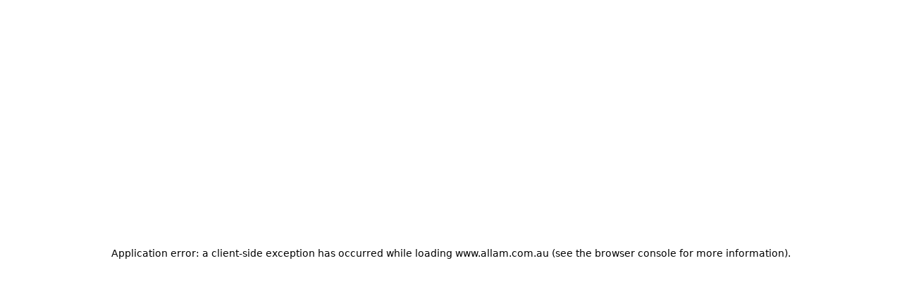

--- FILE ---
content_type: text/html; charset=utf-8
request_url: https://www.allam.com.au/find-home/lot-2205-wicklow-road-chisholm-nsw-2322
body_size: 9968
content:
<!DOCTYPE html><html lang="en"><head><meta charSet="utf-8"/><meta name="viewport" content="width=device-width, initial-scale=1"/><link rel="stylesheet" href="/_next/static/css/45c8a582f7e2e340.css" data-precedence="next"/><link rel="stylesheet" href="/_next/static/css/82dba298b195748e.css" data-precedence="next"/><link rel="stylesheet" href="/_next/static/css/77d81ff7dcd591af.css" data-precedence="next"/><link rel="stylesheet" href="/_next/static/css/2bf4be130406f62d.css" data-precedence="next"/><link rel="stylesheet" href="/_next/static/css/dc8d2e2c54ed9fb4.css" data-precedence="next"/><link rel="stylesheet" href="/_next/static/css/1a8ac7427fa3c5e5.css" data-precedence="next"/><link rel="stylesheet" href="/_next/static/css/0503ef453d227e23.css" data-precedence="next"/><link rel="stylesheet" href="/_next/static/css/1b06cabd92ecb57c.css" data-precedence="next"/><link rel="stylesheet" href="/_next/static/css/d0e92cce43cc69c8.css" data-precedence="next"/><link rel="stylesheet" href="/_next/static/css/8e038e7968682d1c.css" data-precedence="next"/><link rel="stylesheet" href="/_next/static/css/80e605e52c28991b.css" data-precedence="next"/><link rel="stylesheet" href="/_next/static/css/ad70a83a04901ec8.css" data-precedence="next"/><link rel="stylesheet" href="/_next/static/css/18dba5c3c329fc05.css" data-precedence="next"/><link rel="stylesheet" href="/_next/static/css/539f863d5ba4a3f5.css" data-precedence="next"/><link rel="stylesheet" href="/_next/static/css/544aa2064a270b27.css" data-precedence="next"/><link rel="preload" as="script" fetchPriority="low" href="/_next/static/chunks/webpack-54330b7023a3996d.js"/><script src="/_next/static/chunks/4bd1b696-100b9d70ed4e49c1.js" async=""></script><script src="/_next/static/chunks/1255-8befde0980f5cba9.js" async=""></script><script src="/_next/static/chunks/main-app-7d7094089aa9c2f7.js" async=""></script><script src="/_next/static/chunks/1356-215636ae9f0666a2.js" async=""></script><script src="/_next/static/chunks/7202-596892bba76eae55.js" async=""></script><script src="/_next/static/chunks/8134-ccd371626ae5a598.js" async=""></script><script src="/_next/static/chunks/1208-931a523f8a9e5be5.js" async=""></script><script src="/_next/static/chunks/1159-85a841e00d7485d8.js" async=""></script><script src="/_next/static/chunks/2103-cf76cdbc6459c7fd.js" async=""></script><script src="/_next/static/chunks/3949-2e07b9ad0417d3b4.js" async=""></script><script src="/_next/static/chunks/app/layout-97409f54810a6402.js" async=""></script><script src="/_next/static/chunks/319-feabb18ec1c84955.js" async=""></script><script src="/_next/static/chunks/5677-a927b8203e76595c.js" async=""></script><script src="/_next/static/chunks/app/not-found-c8d9732d500bed36.js" async=""></script><script type="text/javascript" src="//widget.trustpilot.com/bootstrap/v5/tp.widget.bootstrap.min.js" async=""></script><link rel="preload" href="https://www.googletagmanager.com/gtm.js?id=GTM-TVKQ9QV" as="script"/><title>Allam Property Group - Now Selling - New Ready Built Homes</title><meta name="robots" content="index, follow"/><link rel="stylesheet" type="text/css" href="https://cdnjs.cloudflare.com/ajax/libs/slick-carousel/1.6.0/slick.min.css"/><link rel="stylesheet" type="text/css" href="https://cdnjs.cloudflare.com/ajax/libs/slick-carousel/1.6.0/slick-theme.min.css"/><link rel="stylesheet" href="https://use.typekit.net/rpg2ojg.css"/><link href="https://api.mapbox.com/mapbox-gl-js/v2.3.1/mapbox-gl.css" rel="stylesheet"/><script src="/_next/static/chunks/polyfills-42372ed130431b0a.js" noModule=""></script></head><body cz-shortcut-listen="true"><div hidden=""><!--$--><!--/$--></div><style>
:root {
  --bprogress-color: #ffcb05;
  --bprogress-height: 6px;
  --bprogress-spinner-size: 18px;
  --bprogress-spinner-animation-duration: 400ms;
  --bprogress-spinner-border-size: 2px;
  --bprogress-box-shadow: 0 0 10px #ffcb05, 0 0 5px #ffcb05;
  --bprogress-z-index: 99999;
  --bprogress-spinner-top: 15px;
  --bprogress-spinner-bottom: auto;
  --bprogress-spinner-right: 15px;
  --bprogress-spinner-left: auto;
}

.bprogress {
  width: 0;
  height: 0;
  pointer-events: none;
  z-index: var(--bprogress-z-index);
}

.bprogress .bar {
  background: var(--bprogress-color);
  position: fixed;
  z-index: var(--bprogress-z-index);
  top: 0;
  left: 0;
  width: 100%;
  height: var(--bprogress-height);
}

/* Fancy blur effect */
.bprogress .peg {
  display: block;
  position: absolute;
  right: 0;
  width: 100px;
  height: 100%;
  box-shadow: var(--bprogress-box-shadow);
  opacity: 1.0;
  transform: rotate(3deg) translate(0px, -4px);
}

/* Remove these to get rid of the spinner */
.bprogress .spinner {
  display: block;
  position: fixed;
  z-index: var(--bprogress-z-index);
  top: var(--bprogress-spinner-top);
  bottom: var(--bprogress-spinner-bottom);
  right: var(--bprogress-spinner-right);
  left: var(--bprogress-spinner-left);
}

.bprogress .spinner-icon {
  width: var(--bprogress-spinner-size);
  height: var(--bprogress-spinner-size);
  box-sizing: border-box;
  border: solid var(--bprogress-spinner-border-size) transparent;
  border-top-color: var(--bprogress-color);
  border-left-color: var(--bprogress-color);
  border-radius: 50%;
  -webkit-animation: bprogress-spinner var(--bprogress-spinner-animation-duration) linear infinite;
  animation: bprogress-spinner var(--bprogress-spinner-animation-duration) linear infinite;
}

.bprogress-custom-parent {
  overflow: hidden;
  position: relative;
}

.bprogress-custom-parent .bprogress .spinner,
.bprogress-custom-parent .bprogress .bar {
  position: absolute;
}

.bprogress .indeterminate {
  position: fixed;
  top: 0;
  left: 0;
  width: 100%;
  height: var(--bprogress-height);
  overflow: hidden;
}

.bprogress .indeterminate .inc,
.bprogress .indeterminate .dec {
  position: absolute;
  top: 0;
  height: 100%;
  background-color: var(--bprogress-color);
}

.bprogress .indeterminate .inc {
  animation: bprogress-indeterminate-increase 2s infinite;
}

.bprogress .indeterminate .dec {
  animation: bprogress-indeterminate-decrease 2s 0.5s infinite;
}

@-webkit-keyframes bprogress-spinner {
  0%   { -webkit-transform: rotate(0deg); transform: rotate(0deg); }
  100% { -webkit-transform: rotate(360deg); transform: rotate(360deg); }
}

@keyframes bprogress-spinner {
  0%   { transform: rotate(0deg); }
  100% { transform: rotate(360deg); }
}

@keyframes bprogress-indeterminate-increase {
  from { left: -5%; width: 5%; }
  to { left: 130%; width: 100%; }
}

@keyframes bprogress-indeterminate-decrease {
  from { left: -80%; width: 80%; }
  to { left: 110%; width: 10%; }
}
</style><!--$--><!--/$--><!--$?--><template id="B:0"></template><!--/$--><script>requestAnimationFrame(function(){$RT=performance.now()});</script><script src="/_next/static/chunks/webpack-54330b7023a3996d.js" id="_R_" async=""></script><div hidden id="S:0"><div class="LayoutContent_wrapper__7JImV"><header class="Header_header__1RJ5C "><div class="Container_bound__zGLdx"><div class="Header_nav__qw3Y_"><div class="Header_navBrand__TNc3B"><a href="/"><img alt="logo" loading="lazy" width="260" height="120" decoding="async" data-nimg="1" style="color:transparent" src="/assets/logo.svg"/></a></div><div class="Header_navMenu__r7VDt"><div class="Header_navMenuMobileIcon__AY2GE"><div class="Header_mobileIconWrapper__ERj8n"><div class="Header_mobileCallEmail__Xtljb"><ul><li><a href="/get-in-touch"><svg width="24" height="24" viewBox="0 0 24 24" fill="none" xmlns="http://www.w3.org/2000/svg"><rect x="2" y="5" width="20" height="14" rx="0.5" stroke="black" stroke-width="1.5" stroke-linecap="round" stroke-linejoin="round"></rect><path d="M2 5L11.6655 13.699C11.8557 13.8701 12.1443 13.8701 12.3345 13.699L22 5" stroke="black" stroke-width="1.5"></path><path d="M2 19L9 11" stroke="black" stroke-width="1.5"></path><path fill-rule="evenodd" clip-rule="evenodd" d="M22 19L15 11L22 19Z" stroke="black" stroke-width="1.5"></path></svg> </a></li><li><a href="/get-in-touch/locations"><svg width="21" height="20" viewBox="0 0 21 20" fill="none" xmlns="http://www.w3.org/2000/svg"><path d="M19.2136 14.0999V16.5999C19.2145 16.832 19.167 17.0617 19.074 17.2744C18.981 17.487 18.8446 17.6779 18.6736 17.8348C18.5026 17.9917 18.3007 18.1112 18.0809 18.1855C17.861 18.2599 17.628 18.2875 17.3969 18.2666C14.8326 17.988 12.3694 17.1117 10.2052 15.7083C8.19176 14.4288 6.48468 12.7217 5.20523 10.7083C3.79688 8.53426 2.92044 6.05908 2.6469 3.48325C2.62608 3.25281 2.65346 3.02055 2.72732 2.80127C2.80117 2.58199 2.91988 2.38049 3.07587 2.2096C3.23187 2.03871 3.42174 1.90218 3.63339 1.80869C3.84505 1.7152 4.07385 1.6668 4.30523 1.66658H6.80523C7.20966 1.6626 7.60173 1.80582 7.90837 2.06953C8.21501 2.33324 8.4153 2.69946 8.4719 3.09992C8.57742 3.89997 8.77311 4.68552 9.05523 5.44158C9.16735 5.73985 9.19162 6.06401 9.12516 6.37565C9.05869 6.68729 8.90429 6.97334 8.68023 7.19992L7.6219 8.25825C8.8082 10.3445 10.5356 12.072 12.6219 13.2583L13.6802 12.1999C13.9068 11.9759 14.1929 11.8215 14.5045 11.755C14.8161 11.6885 15.1403 11.7128 15.4386 11.8249C16.1946 12.107 16.9802 12.3027 17.7802 12.4083C18.185 12.4654 18.5547 12.6693 18.819 12.9812C19.0833 13.2931 19.2237 13.6912 19.2136 14.0999Z" stroke="black" stroke-width="1.5" stroke-linecap="round" stroke-linejoin="round"></path></svg> </a></li></ul></div><div><div class="HamburgerIcon_hamburgerIcon__Z64sM"><span></span><span></span><span></span></div></div></div></div><div class="Header_topBar__IBZaj"><ul><li>Move into <!-- -->all</li><li class="Header_changeFilter__Ys4_r">Change</li></ul></div><div class="Header_navMenuList__2lnS1"><div class="Header_navMenuListVisible__wq8Hf" id="nav"><ul class="Header_navMenuListItems__HQ_Nx" id="visible-list"><li class=""><a href="/estates">Estates</a></li><li class=""><a href="/house-and-land-packages">Homes</a></li><li class=""><a href="/land-for-sale">Land</a></li><li class=""><a href="/open-for-inspection">Open Homes</a></li><li class=""><a href="/display-homes">Displays</a></li><li class=""><a href="/retirement">Retirement</a></li></ul></div><div class="Header_navMenuListGreedyIcon__Ceg3X" style="visibility:visible;transition:all 0.2s ease-in"><div class="Header_topNavCallMail__gVf2H"><a class="Header_call__ZzWRJ" href="/get-in-touch"><img alt="logo" loading="lazy" width="24" height="24" decoding="async" data-nimg="1" style="color:transparent" src="/assets/icons/mail.svg"/><span style="font-weight:bold" class="Header_hideMobile__wdLhM">Get in Touch</span></a><a class="Header_phone__5zZBK" href="/get-in-touch/locations"><svg width="24" height="24" viewBox="0 0 21 20" fill="none" xmlns="http://www.w3.org/2000/svg"><path d="M19.2136 14.0999V16.5999C19.2145 16.832 19.167 17.0617 19.074 17.2744C18.981 17.487 18.8446 17.6779 18.6736 17.8348C18.5026 17.9917 18.3007 18.1112 18.0809 18.1855C17.861 18.2599 17.628 18.2875 17.3969 18.2666C14.8326 17.988 12.3694 17.1117 10.2052 15.7083C8.19176 14.4288 6.48468 12.7217 5.20523 10.7083C3.79688 8.53426 2.92044 6.05908 2.6469 3.48325C2.62608 3.25281 2.65346 3.02055 2.72732 2.80127C2.80117 2.58199 2.91988 2.38049 3.07587 2.2096C3.23187 2.03871 3.42174 1.90218 3.63339 1.80869C3.84505 1.7152 4.07385 1.6668 4.30523 1.66658H6.80523C7.20966 1.6626 7.60173 1.80582 7.90837 2.06953C8.21501 2.33324 8.4153 2.69946 8.4719 3.09992C8.57742 3.89997 8.77311 4.68552 9.05523 5.44158C9.16735 5.73985 9.19162 6.06401 9.12516 6.37565C9.05869 6.68729 8.90429 6.97334 8.68023 7.19992L7.6219 8.25825C8.8082 10.3445 10.5356 12.072 12.6219 13.2583L13.6802 12.1999C13.9068 11.9759 14.1929 11.8215 14.5045 11.755C14.8161 11.6885 15.1403 11.7128 15.4386 11.8249C16.1946 12.107 16.9802 12.3027 17.7802 12.4083C18.185 12.4654 18.5547 12.6693 18.819 12.9812C19.0833 13.2931 19.2237 13.6912 19.2136 14.0999Z" stroke="black" stroke-width="1.5" stroke-linecap="round" stroke-linejoin="round"></path></svg> <span style="font-weight:bold" class="Header_hideMobile__wdLhM">Call</span></a></div><div><img alt="logo" loading="lazy" width="24" height="24" decoding="async" data-nimg="1" style="color:transparent" src="/assets/icons/searchIcon.svg"/></div><div class="Header_clickHamburger__iXeyA"><div><div class="HamburgerIcon_hamburgerIcon__Z64sM"><span></span><span></span><span></span></div></div></div><div class="Header_hoverHamburger__51R_M"><div><div class="HamburgerIcon_hamburgerIcon__Z64sM"><span></span><span></span><span></span></div></div></div><div class="Header_reedyMenu__EF9qU" style="visibility:hidden;opacity:0;transition-delay:0.2s;transition:all 0.3s cubic-bezier(1, 0.885, 0.72, 1)"><img alt="logo" loading="lazy" width="140" height="60" decoding="async" data-nimg="1" style="color:transparent" src="/assets/logo.svg"/><div class="Header_dropdownClose__eDfwY"><div class="Icons_icon__BQXeT"><svg xmlns="http://www.w3.org/2000/svg" width="21" height="21" viewBox="0 0 21 21" fill="none"><path d="M1 1L20 20" stroke="black" stroke-width="2"></path><path d="M20 1L1 20" stroke="black" stroke-width="2"></path></svg></div></div><ul id="hidden-list"><li><a href="/about-us">About Us</a></li><li><a href="/easy-buy">EasyBuy</a></li><li><a href="/offers">Offers</a></li><li><a href="/referral-and-rewards">Referral and Rewards</a></li><li><a href="/region">Find your Region</a></li><li><a href="/our-videos">Our Videos</a></li><li><a href="/allam-advantages">Allam Advantage</a></li><li><a href="/news">News</a></li><li><a href="/get-in-touch">Get in Touch</a></li></ul></div></div></div></div></div></div><div class="MobileMenu_mobileMenu__eNDVI"><div class="MobileMenu_filter__b8yDU"><span>Move into <!-- -->all</span><div class="MobileMenu_changeFilter__Vn72T">Change</div></div><div class="MobileMenu_mobileMenuWrapper__Clk69"><ul class="MobileMenu_mobileMenuList__Brhpl"></ul></div></div></header><main class="LayoutContent_main__UZChc"><template id="P:1"></template><!--$--><!--/$--></main><footer class="Footer_footer__OQpsI"><div class="Footer_footerInfo___1c3V"><div class="Container_bound__zGLdx"><div class="Footer_footerInfoWrapper__IYRo5"><div class="Footer_footerInfoTestimonial__DzYEF"><div class="Footer_footerInfoTestimonialDesktop__PEvHN"></div><div class="Footer_footerInfoTestimonialMobile__v6GMg"></div></div><div class="Footer_footerInfoRightContent__mecIe"><div class="Footer_bottomRightContent__78QRK"><div class="Footer_icon__1WoNX"><img alt="" loading="lazy" width="104" height="56" decoding="async" data-nimg="1" style="color:transparent" srcSet="/_next/image?url=https%3A%2F%2Fd2x7kbkykfvy9b.cloudfront.net%2F30yr-Logo.png&amp;w=128&amp;q=75 1x, /_next/image?url=https%3A%2F%2Fd2x7kbkykfvy9b.cloudfront.net%2F30yr-Logo.png&amp;w=256&amp;q=75 2x" src="/_next/image?url=https%3A%2F%2Fd2x7kbkykfvy9b.cloudfront.net%2F30yr-Logo.png&amp;w=256&amp;q=75"/></div><p>An Australian-owned property developer and home builder, delivering quality homes and communities for more than 30 years.</p></div></div></div></div></div><div class="Footer_footerStatusbar__v6eH9"><div class="Container_bound__zGLdx"><div class="Footer_footerStatusbarWrapper__CxZx1"><div class="Footer_footerStatusbarInside__QaIeo"><div class="Footer_footerStatusbarAbove__4UnO3"><span>© Copyright 2026 Allam Property Group</span><div class="Footer_footerStatusbarSocial__Jl_gv"><a href="https://www.facebook.com/AllamHomes/"><div class="Icons_icon__BQXeT"><svg xmlns="http://www.w3.org/2000/svg" width="12" height="22" viewBox="0 0 12 22" fill="none"><path d="M11.9074 4.38323V1.0142C11.9074 1.0142 8.36385 0.98291 8.12243 0.98291C6.52101 0.98291 4.21946 2.75348 4.21946 4.76394V8.37026H0.90126V12.1956H4.17386V21.6821H8.04732V12.1513H11.4701L11.9047 8.41459H8.09024V5.67139C8.09024 5.01166 8.59991 4.36758 9.36709 4.36758C9.87676 4.36758 11.9047 4.38584 11.9047 4.38584L11.9074 4.38323Z" fill="white"></path></svg></div></a><a href="https://www.instagram.com/allamhomes/"><div class="Icons_icon__BQXeT"><svg xmlns="http://www.w3.org/2000/svg" width="23" height="24" viewBox="0 0 23 24" fill="none"><path d="M15.9027 23.0172H7.23839C3.37834 23.0172 0.237183 19.9637 0.237183 16.2113V7.78876C0.237183 4.03642 3.37834 0.98291 7.23839 0.98291H15.9C19.7601 0.98291 22.9013 4.03642 22.9013 7.78876V16.2087C22.9013 19.9611 19.7601 23.0146 15.9 23.0146L15.9027 23.0172ZM7.23839 3.43928C4.77053 3.43928 2.76406 5.38977 2.76406 7.78876V16.2087C2.76406 18.6077 4.77053 20.5582 7.23839 20.5582H15.9C18.3679 20.5582 20.3744 18.6051 20.3744 16.2087V7.78876C20.3744 5.38977 18.3679 3.43928 15.9 3.43928H7.23839Z" fill="white"></path><path d="M11.5704 17.6301C8.37564 17.6301 5.77634 15.1033 5.77634 11.9977C5.77634 8.89201 8.37564 6.36523 11.5704 6.36523C14.7652 6.36523 17.3645 8.89201 17.3645 11.9977C17.3645 15.1033 14.7652 17.6301 11.5704 17.6301ZM11.5704 8.57909C9.63103 8.57909 8.05106 10.1124 8.05106 12.0003C8.05106 13.8882 9.62834 15.4215 11.5704 15.4215C13.5125 15.4215 15.0898 13.8882 15.0898 12.0003C15.0898 10.1124 13.5125 8.57909 11.5704 8.57909Z" fill="white"></path><path d="M18.6362 6.04186C18.6362 6.5686 18.199 6.99364 17.6571 6.99364C17.1152 6.99364 16.678 6.5686 16.678 6.04186C16.678 5.51513 17.1152 5.09009 17.6571 5.09009C18.199 5.09009 18.6362 5.51513 18.6362 6.04186Z" fill="white"></path></svg></div></a><a href="https://www.youtube.com/@AllamPropertyGroup"><div class="Icons_icon__BQXeT"><svg xmlns="http://www.w3.org/2000/svg" width="32" height="22" viewBox="0 0 32 22" fill="none"><path d="M25.7872 0.98291H6.43056C3.39402 0.98291 0.907379 3.39755 0.907379 6.35197V16.2035C0.907379 19.1553 3.39133 21.5726 6.43056 21.5726H25.7872C28.8237 21.5726 31.3103 19.1579 31.3103 16.2035V6.35197C31.3103 3.40016 28.8264 0.98291 25.7872 0.98291ZM16.9619 14.1904L12.2461 17.0275V5.68182L16.9619 8.51889L21.6776 11.356L16.9619 14.193V14.1904Z" fill="white"></path></svg></div></a><a href="https://www.linkedin.com/company/allam-property-group/"><div class="Icons_icon__BQXeT"><svg xmlns="http://www.w3.org/2000/svg" width="22" height="23" viewBox="0 0 22 23" fill="none"><path d="M5.92978 8.35596H0.795567V22.3014H5.92978V8.35596Z" fill="white"></path><path d="M8.57967 8.35598H12.5417V10.2934C12.5417 10.2934 13.1506 8.34033 16.8148 8.34033C19.8379 8.34033 22 9.48507 22 12.6298V22.3015H17.7698C17.7698 22.3015 17.7939 14.1657 17.8154 13.9154C17.8368 13.6651 17.582 11.6129 15.4253 11.6129C13.2686 11.6129 12.5899 13.1175 12.5899 14.257V22.3015H8.58235V8.35598H8.57967Z" fill="white"></path><path d="M5.86785 4.46685C6.16432 3.11911 5.28072 1.79292 3.89429 1.50473C2.50786 1.21653 1.1436 2.07546 0.847133 3.42321C0.550667 4.77096 1.43426 6.09715 2.82069 6.38535C4.20713 6.67354 5.57139 5.8146 5.86785 4.46685Z" fill="white"></path></svg></div></a></div></div><ul><li><a href="/disclaimer">Disclaimer</a></li><li><a href="/terms-conditions">Terms and Conditions</a></li><li><a href="/privacy-policy">Privacy Policy</a></li></ul></div></div></div></div></footer></div></div><script>(self.__next_f=self.__next_f||[]).push([0])</script><script>self.__next_f.push([1,"1:\"$Sreact.fragment\"\n3:I[9766,[],\"\"]\n4:I[98924,[],\"\"]\n6:I[24431,[],\"OutletBoundary\"]\n8:I[15278,[],\"AsyncMetadataOutlet\"]\na:I[24431,[],\"ViewportBoundary\"]\nc:I[24431,[],\"MetadataBoundary\"]\nd:\"$Sreact.suspense\"\nf:I[57150,[],\"\"]\n:HL[\"/_next/static/css/45c8a582f7e2e340.css\",\"style\"]\n:HL[\"/_next/static/css/82dba298b195748e.css\",\"style\"]\n:HL[\"/_next/static/css/77d81ff7dcd591af.css\",\"style\"]\n:HL[\"/_next/static/css/2bf4be130406f62d.css\",\"style\"]\n:HL[\"/_next/static/css/dc8d2e2c54ed9fb4.css\",\"style\"]\n:HL[\"/_next/static/css/1a8ac7427fa3c5e5.css\",\"style\"]\n:HL[\"/_next/static/css/0503ef453d227e23.css\",\"style\"]\n:HL[\"/_next/static/css/1b06cabd92ecb57c.css\",\"style\"]\n:HL[\"/_next/static/css/d0e92cce43cc69c8.css\",\"style\"]\n:HL[\"/_next/static/css/8e038e7968682d1c.css\",\"style\"]\n:HL[\"/_next/static/css/80e605e52c28991b.css\",\"style\"]\n:HL[\"/_next/static/css/ad70a83a04901ec8.css\",\"style\"]\n:HL[\"/_next/static/css/18dba5c3c329fc05.css\",\"style\"]\n:HL[\"/_next/static/css/539f863d5ba4a3f5.css\",\"style\"]\n:HL[\"/_next/static/css/544aa2064a270b27.css\",\"style\"]\n"])</script><script>self.__next_f.push([1,"0:{\"P\":null,\"b\":\"xD5WTSV7HNBSRxDqUnsop\",\"p\":\"\",\"c\":[\"\",\"find-home\",\"lot-2205-wicklow-road-chisholm-nsw-2322\"],\"i\":false,\"f\":[[[\"\",{\"children\":[[\"pageUri\",\"find-home/lot-2205-wicklow-road-chisholm-nsw-2322\",\"c\"],{\"children\":[\"__PAGE__\",{}]}]},\"$undefined\",\"$undefined\",true],[\"\",[\"$\",\"$1\",\"c\",{\"children\":[[[\"$\",\"link\",\"0\",{\"rel\":\"stylesheet\",\"href\":\"/_next/static/css/45c8a582f7e2e340.css\",\"precedence\":\"next\",\"crossOrigin\":\"$undefined\",\"nonce\":\"$undefined\"}],[\"$\",\"link\",\"1\",{\"rel\":\"stylesheet\",\"href\":\"/_next/static/css/82dba298b195748e.css\",\"precedence\":\"next\",\"crossOrigin\":\"$undefined\",\"nonce\":\"$undefined\"}],[\"$\",\"link\",\"2\",{\"rel\":\"stylesheet\",\"href\":\"/_next/static/css/77d81ff7dcd591af.css\",\"precedence\":\"next\",\"crossOrigin\":\"$undefined\",\"nonce\":\"$undefined\"}]],\"$L2\"]}],{\"children\":[[\"pageUri\",\"find-home/lot-2205-wicklow-road-chisholm-nsw-2322\",\"c\"],[\"$\",\"$1\",\"c\",{\"children\":[null,[\"$\",\"$L3\",null,{\"parallelRouterKey\":\"children\",\"error\":\"$undefined\",\"errorStyles\":\"$undefined\",\"errorScripts\":\"$undefined\",\"template\":[\"$\",\"$L4\",null,{}],\"templateStyles\":\"$undefined\",\"templateScripts\":\"$undefined\",\"notFound\":\"$undefined\",\"forbidden\":\"$undefined\",\"unauthorized\":\"$undefined\"}]]}],{\"children\":[\"__PAGE__\",[\"$\",\"$1\",\"c\",{\"children\":[\"$L5\",[[\"$\",\"link\",\"0\",{\"rel\":\"stylesheet\",\"href\":\"/_next/static/css/2bf4be130406f62d.css\",\"precedence\":\"next\",\"crossOrigin\":\"$undefined\",\"nonce\":\"$undefined\"}],[\"$\",\"link\",\"1\",{\"rel\":\"stylesheet\",\"href\":\"/_next/static/css/dc8d2e2c54ed9fb4.css\",\"precedence\":\"next\",\"crossOrigin\":\"$undefined\",\"nonce\":\"$undefined\"}],[\"$\",\"link\",\"2\",{\"rel\":\"stylesheet\",\"href\":\"/_next/static/css/1a8ac7427fa3c5e5.css\",\"precedence\":\"next\",\"crossOrigin\":\"$undefined\",\"nonce\":\"$undefined\"}],[\"$\",\"link\",\"3\",{\"rel\":\"stylesheet\",\"href\":\"/_next/static/css/0503ef453d227e23.css\",\"precedence\":\"next\",\"crossOrigin\":\"$undefined\",\"nonce\":\"$undefined\"}],[\"$\",\"link\",\"4\",{\"rel\":\"stylesheet\",\"href\":\"/_next/static/css/1b06cabd92ecb57c.css\",\"precedence\":\"next\",\"crossOrigin\":\"$undefined\",\"nonce\":\"$undefined\"}],[\"$\",\"link\",\"5\",{\"rel\":\"stylesheet\",\"href\":\"/_next/static/css/d0e92cce43cc69c8.css\",\"precedence\":\"next\",\"crossOrigin\":\"$undefined\",\"nonce\":\"$undefined\"}],[\"$\",\"link\",\"6\",{\"rel\":\"stylesheet\",\"href\":\"/_next/static/css/8e038e7968682d1c.css\",\"precedence\":\"next\",\"crossOrigin\":\"$undefined\",\"nonce\":\"$undefined\"}],[\"$\",\"link\",\"7\",{\"rel\":\"stylesheet\",\"href\":\"/_next/static/css/80e605e52c28991b.css\",\"precedence\":\"next\",\"crossOrigin\":\"$undefined\",\"nonce\":\"$undefined\"}],[\"$\",\"link\",\"8\",{\"rel\":\"stylesheet\",\"href\":\"/_next/static/css/ad70a83a04901ec8.css\",\"precedence\":\"next\",\"crossOrigin\":\"$undefined\",\"nonce\":\"$undefined\"}],[\"$\",\"link\",\"9\",{\"rel\":\"stylesheet\",\"href\":\"/_next/static/css/18dba5c3c329fc05.css\",\"precedence\":\"next\",\"crossOrigin\":\"$undefined\",\"nonce\":\"$undefined\"}],[\"$\",\"link\",\"10\",{\"rel\":\"stylesheet\",\"href\":\"/_next/static/css/539f863d5ba4a3f5.css\",\"precedence\":\"next\",\"crossOrigin\":\"$undefined\",\"nonce\":\"$undefined\"}],[\"$\",\"link\",\"11\",{\"rel\":\"stylesheet\",\"href\":\"/_next/static/css/544aa2064a270b27.css\",\"precedence\":\"next\",\"crossOrigin\":\"$undefined\",\"nonce\":\"$undefined\"}]],[\"$\",\"$L6\",null,{\"children\":[\"$L7\",[\"$\",\"$L8\",null,{\"promise\":\"$@9\"}]]}]]}],{},null,false]},null,false]},null,false],[\"$\",\"$1\",\"h\",{\"children\":[null,[[\"$\",\"$La\",null,{\"children\":\"$Lb\"}],null],[\"$\",\"$Lc\",null,{\"children\":[\"$\",\"div\",null,{\"hidden\":true,\"children\":[\"$\",\"$d\",null,{\"fallback\":null,\"children\":\"$Le\"}]}]}]]}],false]],\"m\":\"$undefined\",\"G\":[\"$f\",[]],\"s\":false,\"S\":false}\n"])</script><script>self.__next_f.push([1,"b:[[\"$\",\"meta\",\"0\",{\"charSet\":\"utf-8\"}],[\"$\",\"meta\",\"1\",{\"name\":\"viewport\",\"content\":\"width=device-width, initial-scale=1\"}]]\n7:null\n"])</script><script>self.__next_f.push([1,"9:{\"metadata\":[[\"$\",\"title\",\"0\",{\"children\":\"Allam Property Group - Now Selling - New Ready Built Homes\"}],[\"$\",\"meta\",\"1\",{\"name\":\"robots\",\"content\":\"index, follow\"}]],\"error\":null,\"digest\":\"$undefined\"}\ne:\"$9:metadata\"\n"])</script><script>self.__next_f.push([1,"10:I[98202,[\"1356\",\"static/chunks/1356-215636ae9f0666a2.js\",\"7202\",\"static/chunks/7202-596892bba76eae55.js\",\"8134\",\"static/chunks/8134-ccd371626ae5a598.js\",\"1208\",\"static/chunks/1208-931a523f8a9e5be5.js\",\"1159\",\"static/chunks/1159-85a841e00d7485d8.js\",\"2103\",\"static/chunks/2103-cf76cdbc6459c7fd.js\",\"3949\",\"static/chunks/3949-2e07b9ad0417d3b4.js\",\"7177\",\"static/chunks/app/layout-97409f54810a6402.js\"],\"GoogleTagManager\"]\n11:I[12999,[\"1356\",\"static/chunks/1356-215636ae9f0666a2.js\",\"7202\",\"static/chunks/7202-596892bba76eae55.js\",\"8134\",\"static/chunks/8134-ccd371626ae5a598.js\",\"1208\",\"static/chunks/1208-931a523f8a9e5be5.js\",\"1159\",\"static/chunks/1159-85a841e00d7485d8.js\",\"2103\",\"static/chunks/2103-cf76cdbc6459c7fd.js\",\"3949\",\"static/chunks/3949-2e07b9ad0417d3b4.js\",\"7177\",\"static/chunks/app/layout-97409f54810a6402.js\"],\"default\"]\n12:I[84382,[\"1356\",\"static/chunks/1356-215636ae9f0666a2.js\",\"7202\",\"static/chunks/7202-596892bba76eae55.js\",\"8134\",\"static/chunks/8134-ccd371626ae5a598.js\",\"1208\",\"static/chunks/1208-931a523f8a9e5be5.js\",\"1159\",\"static/chunks/1159-85a841e00d7485d8.js\",\"2103\",\"static/chunks/2103-cf76cdbc6459c7fd.js\",\"3949\",\"static/chunks/3949-2e07b9ad0417d3b4.js\",\"7177\",\"static/chunks/app/layout-97409f54810a6402.js\"],\"default\"]\n13:I[424,[\"319\",\"static/chunks/319-feabb18ec1c84955.js\",\"5677\",\"static/chunks/5677-a927b8203e76595c.js\",\"4345\",\"static/chunks/app/not-found-c8d9732d500bed36.js\"],\"default\"]\n"])</script><script>self.__next_f.push([1,"2:[\"$\",\"html\",null,{\"lang\":\"en\",\"children\":[[\"$\",\"$L10\",null,{\"gtmId\":\"GTM-TVKQ9QV\"}],[\"$\",\"head\",null,{\"children\":[[\"$\",\"link\",null,{\"rel\":\"stylesheet\",\"type\":\"text/css\",\"href\":\"https://cdnjs.cloudflare.com/ajax/libs/slick-carousel/1.6.0/slick.min.css\"}],[\"$\",\"link\",null,{\"rel\":\"stylesheet\",\"type\":\"text/css\",\"href\":\"https://cdnjs.cloudflare.com/ajax/libs/slick-carousel/1.6.0/slick-theme.min.css\"}],[\"$\",\"link\",null,{\"rel\":\"stylesheet\",\"href\":\"https://use.typekit.net/rpg2ojg.css\"}],[\"$\",\"link\",null,{\"href\":\"https://api.mapbox.com/mapbox-gl-js/v2.3.1/mapbox-gl.css\",\"rel\":\"stylesheet\"}],[\"$\",\"script\",null,{\"type\":\"text/javascript\",\"src\":\"//widget.trustpilot.com/bootstrap/v5/tp.widget.bootstrap.min.js\",\"async\":true}]]}],[\"$\",\"body\",null,{\"cz-shortcut-listen\":\"true\",\"children\":[\"$\",\"$L11\",null,{\"children\":[null,[\"$\",\"$d\",null,{\"children\":[\"$\",\"$L12\",null,{\"children\":[\"$\",\"$L3\",null,{\"parallelRouterKey\":\"children\",\"error\":\"$undefined\",\"errorStyles\":\"$undefined\",\"errorScripts\":\"$undefined\",\"template\":[\"$\",\"$L4\",null,{}],\"templateStyles\":\"$undefined\",\"templateScripts\":\"$undefined\",\"notFound\":[[[\"$\",\"div\",null,{\"className\":\"Hero_hero__qvDqa\",\"children\":[\"$\",\"div\",null,{\"className\":\"Hero_heroWrapper__rQ0IQ\",\"children\":[[\"$\",\"div\",null,{\"className\":\"Hero_heroBreadcrumb__8mrd8\",\"children\":[\"$\",\"$L13\",null,{}]}],[\"$\",\"div\",null,{\"className\":\"Hero_heroContent___HeUs\",\"children\":[\"$\",\"h1\",null,{\"children\":\"Oops! Page not found\"}]}]]}]}],[\"$\",\"div\",null,{\"className\":\"PageContent_pageContent__Rr9jY\",\"children\":[\"$\",\"div\",null,{\"className\":\"PageContent_pageContentWrapper__FYgsg\",\"children\":[\"$\",\"div\",null,{\"className\":\"PageContent_pageContentContainer__cAfOi\",\"children\":[\"$\",\"div\",null,{\"className\":\"Redactor_redactor__LnwxU undefined\",\"dangerouslySetInnerHTML\":{\"__html\":\"It looks like you've reached a URL that doesn’t exist. Please use the navigation above to find the information you are looking for.\"}}]}]}]}]],[[\"$\",\"link\",\"0\",{\"rel\":\"stylesheet\",\"href\":\"/_next/static/css/1a8ac7427fa3c5e5.css\",\"precedence\":\"next\",\"crossOrigin\":\"$undefined\",\"nonce\":\"$undefined\"}]]],\"forbidden\":\"$undefined\",\"unauthorized\":\"$undefined\"}],\"params\":\"$@14\",\"navigation\":[{\"__typename\":\"menuItemsBlock_Entry\",\"linkName\":\"Estates\",\"hyperlink\":[{\"__typename\":\"generalPage_default_Entry\",\"slug\":\"estates\"}],\"dropdown\":[{\"__typename\":\"dropdownItem_Entry\",\"navTitle\":\"All Estates\",\"navUrl\":\"/estates\"},{\"__typename\":\"dropdownItem_Entry\",\"navTitle\":\"NSW Estates\",\"navUrl\":\"/estates/nsw\"},{\"__typename\":\"dropdownItem_Entry\",\"navTitle\":\"VIC Estates\",\"navUrl\":\"/estates/vic\"}]},{\"__typename\":\"menuItemsBlock_Entry\",\"linkName\":\"Homes\",\"hyperlink\":[{\"__typename\":\"generalPage_default_Entry\",\"slug\":\"house-and-land-packages\"}],\"dropdown\":[{\"__typename\":\"dropdownItem_Entry\",\"navTitle\":\"All Homes\",\"navUrl\":\"/house-and-land-packages\"},{\"__typename\":\"dropdownItem_Entry\",\"navTitle\":\"Move In Ready\",\"navUrl\":\"/turnkey-homes\"},{\"__typename\":\"dropdownItem_Entry\",\"navTitle\":\"Open For Inspections\",\"navUrl\":\"/open-for-inspection\"},{\"__typename\":\"dropdownItem_Entry\",\"navTitle\":\"All Land\",\"navUrl\":\"/land-for-sale\"}]},{\"__typename\":\"menuItemsBlock_Entry\",\"linkName\":\"Land\",\"hyperlink\":[{\"__typename\":\"generalPage_default_Entry\",\"slug\":\"land-for-sale\"}],\"dropdown\":[{\"__typename\":\"dropdownItem_Entry\",\"navTitle\":\"All Land\",\"navUrl\":\"/land-for-sale\"},{\"__typename\":\"dropdownItem_Entry\",\"navTitle\":\"NSW Land\",\"navUrl\":\"/land-for-sale/nsw\"},{\"__typename\":\"dropdownItem_Entry\",\"navTitle\":\"VIC Land\",\"navUrl\":\"/land-for-sale/vic\"}]},{\"__typename\":\"menuItemsBlock_Entry\",\"linkName\":\"Open Homes\",\"hyperlink\":[{\"__typename\":\"generalPage_default_Entry\",\"slug\":\"open-for-inspection\"}],\"dropdown\":[{\"__typename\":\"dropdownItem_Entry\",\"navTitle\":\"Open Homes\",\"navUrl\":\"/open-for-inspection\"},{\"__typename\":\"dropdownItem_Entry\",\"navTitle\":\"Display Homes\",\"navUrl\":\"/display-homes\"}]},{\"__typename\":\"menuItemsBlock_Entry\",\"linkName\":\"Displays\",\"hyperlink\":[{\"__typename\":\"generalPage_default_Entry\",\"slug\":\"display-homes\"}],\"dropdown\":[{\"__typename\":\"dropdownItem_Entry\",\"navTitle\":\"Open Homes\",\"navUrl\":\"/open-for-inspection\"},{\"__typename\":\"dropdownItem_Entry\",\"navTitle\":\"Display Homes\",\"navUrl\":\"/display-homes\"}]},{\"__typename\":\"menuItemsBlock_Entry\",\"linkName\":\"Retirement\",\"hyperlink\":[{\"__typename\":\"retirementLiving_Entry\",\"slug\":\"retirement\"}],\"dropdown\":[]},{\"__typename\":\"menuItemsBlock_Entry\",\"linkName\":\"About Us\",\"hyperlink\":[{\"__typename\":\"aboutUs_Entry\",\"slug\":\"about-us\"}],\"dropdown\":[]},{\"__typename\":\"menuItemsBlock_Entry\",\"linkName\":\"EasyBuy\",\"hyperlink\":[{\"__typename\":\"easyBuyPage_Entry\",\"slug\":\"easy-buy\"}],\"dropdown\":[]},{\"__typename\":\"menuItemsBlock_Entry\",\"linkName\":\"Offers\",\"hyperlink\":[{\"__typename\":\"offersPage_Entry\",\"slug\":\"offers\"}],\"dropdown\":[]},{\"__typename\":\"menuItemsBlock_Entry\",\"linkName\":\"Referral and Rewards\",\"hyperlink\":[{\"__typename\":\"generalPage_default_Entry\",\"slug\":\"referral-and-rewards\"}],\"dropdown\":[]},{\"__typename\":\"menuItemsBlock_Entry\",\"linkName\":\"Find your Region\",\"hyperlink\":[{\"__typename\":\"regionsPage_Entry\",\"slug\":\"region\"}],\"dropdown\":[]},{\"__typename\":\"menuItemsBlock_Entry\",\"linkName\":\"Our Videos\",\"hyperlink\":[{\"__typename\":\"ourVideosPage_Entry\",\"slug\":\"our-videos\"}],\"dropdown\":[]},{\"__typename\":\"menuItemsBlock_Entry\",\"linkName\":\"Allam Advantage\",\"hyperlink\":[{\"__typename\":\"allamAdvantagesPage_Entry\",\"slug\":\"allam-advantages\"}],\"dropdown\":[]},{\"__typename\":\"menuItemsBlock_Entry\",\"linkName\":\"News\",\"hyperlink\":[{\"__typename\":\"newsPage_Entry\",\"slug\":\"news\"}],\"dropdown\":[]},{\"__typename\":\"menuItemsBlock_Entry\",\"linkName\":\"Get in Touch\",\"hyperlink\":[{\"__typename\":\"getInTouchPage_Entry\",\"slug\":\"get-in-touch\"}],\"dropdown\":[]}],\"topNavigation\":[{\"__typename\":\"topBar_Entry\",\"mail\":\"get-in-touch\",\"call\":\"get-in-touch/locations\"}],\"footer\":{\"__typename\":\"footer_GlobalSet\",\"footerBottom\":[{\"__typename\":\"footerBottom_Entry\",\"copyrightText\":\"© Copyright 2026 Allam Property Group\",\"bottomLinks\":[{\"__typename\":\"bottomLinksBlock_Entry\",\"linkLabel\":\"Disclaimer\",\"hyperlink\":[{\"__typename\":\"disclaimer_Entry\",\"slug\":\"disclaimer\"}]},{\"__typename\":\"bottomLinksBlock_Entry\",\"linkLabel\":\"Terms and Conditions\",\"hyperlink\":[{\"__typename\":\"termsConditions_Entry\",\"slug\":\"terms-conditions\"}]},{\"__typename\":\"bottomLinksBlock_Entry\",\"linkLabel\":\"Privacy Policy\",\"hyperlink\":[{\"__typename\":\"privacyPolicy_Entry\",\"slug\":\"privacy-policy\"}]}],\"communities\":[],\"hideCommunityEngagement\":false,\"socialLinks\":[{\"__typename\":\"socialLinksBlock_Entry\",\"socialName\":\"facebook\",\"socialLink\":\"https://www.facebook.com/AllamHomes/\"},{\"__typename\":\"socialLinksBlock_Entry\",\"socialName\":\"instagram\",\"socialLink\":\"https://www.instagram.com/allamhomes/\"},{\"__typename\":\"socialLinksBlock_Entry\",\"socialName\":\"youtube\",\"socialLink\":\"https://www.youtube.com/@AllamPropertyGroup\"},{\"__typename\":\"socialLinksBlock_Entry\",\"socialName\":\"linkedin\",\"socialLink\":\"https://www.linkedin.com/company/allam-property-group/\"}],\"footerLogo\":[{\"__typename\":\"s3_Asset\",\"url\":\"https://d2x7kbkykfvy9b.cloudfront.net/30yr-Logo.png\",\"width\":208,\"height\":113}],\"details\":\"An Australian-owned property developer and home builder, delivering quality homes and communities for more than 30 years.\"}]},\"regions\":[{\"__typename\":\"regions_default_Entry\",\"title\":\"North West Sydney\",\"slug\":\"north-west-sydney\"},{\"__typename\":\"regions_default_Entry\",\"title\":\"South West Sydney\",\"slug\":\"south-west-sydney\"},{\"__typename\":\"regions_default_Entry\",\"title\":\"Hunter Valley\",\"slug\":\"hunter-valley\"},{\"__typename\":\"regions_default_Entry\",\"title\":\"Central Coast\",\"slug\":\"central-coast\"},{\"__typename\":\"regions_default_Entry\",\"title\":\"Illawarra\",\"slug\":\"illawarra\"},{\"__typename\":\"regions_default_Entry\",\"title\":\"Mid North Coast\",\"slug\":\"mid-north-coast\"},{\"__typename\":\"regions_default_Entry\",\"title\":\"Melbourne\",\"slug\":\"melbourne\"},{\"__typename\":\"regions_default_Entry\",\"title\":\"Melbourne West\",\"slug\":\"melbourne-west\"},{\"__typename\":\"regions_default_Entry\",\"title\":\"Melbourne North\",\"slug\":\"melbourne-north\"}]}]}]]}]}]]}]\n"])</script><script>self.__next_f.push([1,"14:{}\n"])</script><script>self.__next_f.push([1,"5:E{\"digest\":\"NEXT_HTTP_ERROR_FALLBACK;404\"}\n"])</script><meta name="robots" content="noindex"/><script>$RX=function(b,c,d,e,f){var a=document.getElementById(b);a&&(b=a.previousSibling,b.data="$!",a=a.dataset,c&&(a.dgst=c),d&&(a.msg=d),e&&(a.stck=e),f&&(a.cstck=f),b._reactRetry&&b._reactRetry())};;$RX("B:0","NEXT_HTTP_ERROR_FALLBACK;404")</script></body></html>

--- FILE ---
content_type: text/css; charset=UTF-8
request_url: https://www.allam.com.au/_next/static/css/45c8a582f7e2e340.css
body_size: 13876
content:
.FAQ_faqs__NKlMD{margin:0 auto;max-width:120rem;padding-left:1.125rem;padding-right:1.125rem}@media(min-width:1024px){.FAQ_faqs__NKlMD{padding-left:1.5rem;padding-right:1.5rem}}@media(min-width:1440px){.FAQ_faqs__NKlMD{padding-left:3rem;padding-right:3rem}}.FAQ_faqsContent__Ot_DX{position:relative;background:#eef2f5;padding:3.75rem 0}@media(min-width:1024px){.FAQ_faqsContent__Ot_DX{display:grid;grid-gap:1.125rem;gap:1.125rem;width:100%;padding:5.625rem 0 4.875rem}}@media(min-width:1024px)and (min-width:768px){.FAQ_faqsContent__Ot_DX{grid-template-columns:repeat(1,1fr)}}@media(min-width:1024px)and (min-width:1024px){.FAQ_faqsContent__Ot_DX{grid-template-columns:repeat(12,1fr);gap:calc(1.125rem * 1.34)}}@media(min-width:1024px)and (min-width:1280px){.FAQ_faqsContent__Ot_DX{gap:calc(1.125rem * 2.67)}}.FAQ_faqsContentWrapper__Ase_r{grid-column:1/span 6}@media(min-width:1440px){.FAQ_faqsContentWrapper__Ase_r{grid-column:2/span 4}}.FAQ_faqsContentWrapper__Ase_r h3{color:#212121;margin-bottom:1.5rem}.FAQ_faqsContentWrapper__Ase_r p{color:#393839}.FAQ_faqsContainer__mddrT{grid-column:7/span 6}@media(min-width:1440px){.FAQ_faqsContainer__mddrT{grid-column:2/span 8}}.FAQ_faqsContainer__mddrT h3{color:#212121;margin-bottom:1.5rem}.FAQ_faqsLoadMore__JMbnb{padding-top:56px}.FAQ_faqsListItemContent__Vpf9b{display:flex;background-color:#fff;padding:24px 16px;border-bottom:1px solid #ebebeb}.FAQ_faqsListItemContent__Vpf9b:hover{background-color:#ffcb05}.FAQ_faqsFileName__85I1c{font-weight:700;font-size:18px;line-height:28px;color:#212121;margin-right:15px}.FAQ_faqsFileSize__yJW0l{font-weight:700;font-size:18px;line-height:28px;color:#9e9e9e}.FAQ_faqsButton__0xDMs{display:flex;flex:2 1;justify-content:flex-end;align-items:center}.FAQ_faqsButton__0xDMs span{font-weight:700;font-size:18px;line-height:28px;color:#393839}@media(max-width:767px){.FAQ_faqsButton__0xDMs span{display:none}}.Icons_icon__BQXeT{display:inline-flex}.ActionButton_actionButton__YoFik{border-radius:.375rem;transition:all .3s ease;border-width:0;cursor:pointer;display:inline-flex;align-items:center;justify-content:center}.ActionButton_actionButton__YoFik span{color:#171717;font-weight:400;font-size:.75rem;line-height:1.25rem;letter-spacing:.0625rem}@media(min-width:768px){.ActionButton_actionButton__YoFik span{font-size:.875rem}}.ActionButton_actionButtonIcon__dYwhK{display:inline-flex;margin-right:.5rem}.ActionButton_actionButtonIcon__dYwhK svg{width:1.25rem;height:1.25rem}.Input_input__69n6G{border-radius:.25rem;border:1px solid #212121;padding:.75rem 1rem;width:100%;font-family:inherit;font-size:1rem;line-height:1.5rem;min-height:3.125rem;color:#212121}.Input_input__69n6G::placeholder{color:#212121}.Input_input__69n6G:focus{outline:none}.Checkbox_checkbox__VPedk{display:flex;cursor:pointer;position:relative;align-items:flex-start;justify-content:flex-start}.Checkbox_checkbox__VPedk span{padding:0 .5rem;font-size:1rem;line-height:1.625rem}.Checkbox_checkbox__VPedk input[type=checkbox]{position:relative;width:16px;display:flex;flex-shrink:0;height:16px;padding:0;margin-top:4px;-webkit-appearance:none;-moz-appearance:none;appearance:none;border:1px solid #212121;border-radius:4px;transition-duration:.3s;background-color:#fff;cursor:pointer;align-items:center;justify-content:center}.Checkbox_checkbox__VPedk input[type=checkbox]:checked{background-color:#212121}.Checkbox_checkbox__VPedk input[type=checkbox]:checked:before{content:"✓";position:absolute;display:flex;align-items:center;justify-content:center;font-size:14px;width:16px;height:16px;color:#ffcb05;transform:rotate(10deg)}.Redactor_redactor__LnwxU p:not(:last-of-type){margin-bottom:1rem}.Redactor_redactor__LnwxU a{text-decoration:underline}.Redactor_redactor__LnwxU blockquote>p{margin-bottom:1rem}.Accordion_accordion__YRxlC{width:100%}.FullWidthImage_FullWidthImage__VIHAT{height:31.25rem;width:100%;background-size:cover;background-position:50%}@media(min-width:768px){.FullWidthImage_FullWidthImage__VIHAT{height:37.5rem}}@media(min-width:1024px){.FullWidthImage_FullWidthImage__VIHAT{height:50rem}}.EstateSlider_estateSliderWrapper__o_W_t{padding-top:2.5rem;width:18.75rem;margin:0 auto 100px}@media(min-width:600px){.EstateSlider_estateSliderWrapper__o_W_t{margin:0 0 20px}}@media(min-width:768px){.EstateSlider_estateSliderWrapper__o_W_t{margin:0}}.EstateCard_estateCard__FMupu{display:flex;align-items:stretch;flex-direction:column;height:100%;max-width:100%;overflow:hidden;margin-bottom:1.25rem}@media(min-width:768px){.EstateCard_estateCard__FMupu{margin-bottom:0}}.EstateCard_estateCard__FMupu.EstateCard_estateCardSimple__UlV3x .EstateCard_estateCardTopImage__irg6G{height:15.625rem;min-width:25rem}@media(min-width:1024px){.EstateCard_estateCard__FMupu.EstateCard_estateCardSimple__UlV3x .EstateCard_estateCardTopImage__irg6G{height:19.375rem}}.EstateCard_estateCardTop__R18dK{position:relative;overflow:hidden}@media(min-width:768px){.EstateCard_estateCardTop__R18dK{border-radius:.375rem .375rem 0 0}}.EstateCard_estateCardTopImage__irg6G{position:relative;width:100%;height:17.5rem}@media(min-width:465px){.EstateCard_estateCardTopImage__irg6G{height:17.5rem}}@media(min-width:600px){.EstateCard_estateCardTopImage__irg6G{height:21.25rem}}@media(min-width:768px){.EstateCard_estateCardTopImage__irg6G{height:15.625rem}}@media(min-width:1024px){.EstateCard_estateCardTopImage__irg6G{height:19.375rem}}@media(min-width:1280px){.EstateCard_estateCardTopImage__irg6G{height:19.375rem}}.EstateCard_estateCardTopLogo__rDvzN{width:9.75rem;position:absolute;top:0;left:0;overflow:hidden;display:grid}@media(min-width:1024px){.EstateCard_estateCardTopLogo__rDvzN{border-radius:.375rem 0}}.EstateCard_estateCardBottom__y18AF{flex:1 1;padding:1rem;background:#fff;border:.0625rem solid #e0e0de;min-height:141px}@media(min-width:768px){.EstateCard_estateCardBottom__y18AF{border-radius:0 0 .375rem .375rem}}.EstateCard_estateCardBottom__y18AF h5{font-size:1rem;text-transform:capitalize;margin-bottom:5px}@media(min-width:1024px){.EstateCard_estateCardBottom__y18AF h5{font-size:1.125rem}}.EstateCard_estateCardBottom__y18AF h3{font-size:.875rem;margin-bottom:10px;color:rgba(33,33,33,.5)}.EstateCard_estateCardBottomInfo__HEJRD{display:flex;align-items:center;justify-content:space-between;flex-wrap:wrap}.EstateCard_estateCardBottomInfo__HEJRD span{display:block;color:rgba(33,33,33,.5);font-size:.875rem}@media(min-width:1600px){.EstateCard_estateCardBottomInfo__HEJRD span{font-size:1rem}}.EstateCard_estateCardBottomInfoDetail__wSDxt{display:flex;align-items:center;margin:1rem 0 .5rem}.EstateCard_estateCardBottomInfoDetail__wSDxt>div{margin-right:.75rem}.BreadCrumb_breadCrumb__EZ25H ul{display:flex;align-items:center}.BreadCrumb_breadCrumb__EZ25H ul li{position:relative;display:flex;align-items:center;font-weight:300}.BreadCrumb_breadCrumb__EZ25H ul li:not(:last-child){margin-right:.25rem}.BreadCrumb_breadCrumb__EZ25H ul li:not(:last-child):after{content:"/";display:block;margin-left:.25rem;transform:rotate(180deg);font-size:.75rem;position:relative;bottom:0;text-shadow:none}.BreadCrumb_breadCrumb__EZ25H ul li a{font-weight:300;font-size:.75rem;line-height:1.2;letter-spacing:.25px;text-transform:capitalize;transition:all .35s cubic-bezier(1,.885,.72,1);color:#212121}.BreadCrumb_breadCrumb__EZ25H ul li a:first-letter{text-transform:uppercase}.BreadCrumb_breadCrumb__EZ25H ul li a:hover{opacity:.75;text-decoration:underline}.BreadCrumb_breadCrumb__EZ25H ul.BreadCrumb_showDots__9YsPV li:nth-child(2):before{content:"..."}.BreadCrumb_breadCrumb__EZ25H ul.BreadCrumb_showDots__9YsPV li:nth-child(2) a{display:none}@media(min-width:768px){.BreadCrumb_breadCrumb__EZ25H ul.BreadCrumb_showDots__9YsPV li{font-weight:400}.BreadCrumb_breadCrumb__EZ25H ul.BreadCrumb_showDots__9YsPV li:nth-child(2):before{content:""}.BreadCrumb_breadCrumb__EZ25H ul.BreadCrumb_showDots__9YsPV li:nth-child(2) a{display:block}.BreadCrumb_breadCrumb__EZ25H ul.BreadCrumb_showDots__9YsPV li a{font-weight:400}}.BreadCrumb_white__98i2e ul li a,.BreadCrumb_white__98i2e ul li:after,.BreadCrumb_white__98i2e ul.BreadCrumb_showDots__9YsPV li:nth-child(2):before{color:#fff}.BannerImage_bannerImage__61Y0t{position:relative;z-index:1}.BannerImage_bannerImageContainer__lmTTy{position:relative;height:39rem;background-size:cover;background-repeat:no-repeat;background-position:50%;object-fit:cover}@media(min-width:768px){.BannerImage_bannerImageContainer__lmTTy{height:28.75rem}}@media(min-width:1024px){.BannerImage_bannerImageContainer__lmTTy{height:742px;min-height:48rem}}.EasyBuyPurchase_easyBuyPurchase__lzBbL{padding:2rem;background-image:url(/assets/icons/icon-easy-buy-bg.svg);background-size:cover;background-position:0;display:flex;flex-direction:column;min-height:25.625rem;border-radius:.375rem}.EasyBuyPurchase_easyBuyPurchaseContent__FyhpZ{flex:1 1}.EasyBuyPurchase_easyBuyPurchaseContent__FyhpZ h2,.EasyBuyPurchase_easyBuyPurchaseContent__FyhpZ h3{color:#212121}.EasyBuyPurchase_easyBuyPurchaseContent__FyhpZ h2{margin-bottom:.5rem}.EasyBuyPurchase_easyBuyPurchaseContent__FyhpZ h3{font-size:1.25rem;line-height:1.75rem;margin-bottom:.375rem}@media(min-width:1024px){.EasyBuyPurchase_easyBuyPurchaseContent__FyhpZ{font-size:1.5rem;line-height:2rem;margin-bottom:.5rem}}.EasyBuyPurchase_easyBuyPurchaseLogo__pLJ7O{position:relative;display:flex;flex-direction:column-reverse}.EasyBuyPurchase_easyBuyPurchaseLogoImage__Q_sZP{margin-left:auto;width:9.625rem;position:relative;right:0;bottom:0}@media(min-width:1024px){.EasyBuyPurchase_easyBuyPurchaseLogoImage__Q_sZP{position:absolute}}.EasyBuyPurchase_bttn__NcOYT{font-size:18px;font-weight:700}.RadioButtons_radioButtonWrapper__GAzsv{display:flex;column-gap:.5rem;background:#fff;border-radius:.25rem;padding:.5rem;border:1px solid #212121}.RadioButtons_radioButton__6Bvcx{display:flex;cursor:pointer;position:relative;align-items:flex-start;justify-content:flex-end;flex-grow:1}.RadioButtons_radioButton__6Bvcx:not(:last-child){padding-right:8px;border-right:1px solid #212121}.RadioButtons_radioButton__6Bvcx span{border-radius:.25rem;padding:.25rem;width:100%;font-size:1rem;line-height:1.5rem;color:#212121;text-align:center}.RadioButtons_radioButton__6Bvcx input[type=radio]{position:relative;display:none;flex-shrink:0;height:0;padding:0;margin-top:4px;-webkit-appearance:none;-moz-appearance:none;appearance:none;border:1px solid #212121;border-radius:4px;transition-duration:.3s;background-color:#fff;cursor:pointer;align-items:center;justify-content:center}.RadioButtons_radioButton__6Bvcx input[type=radio]:checked+span{background:#e0e0de}.CardGrid_CardGrid__xSNGI{position:relative;margin:0 auto;max-width:120rem;padding-left:1.125rem;padding-right:1.125rem}@media(min-width:1024px){.CardGrid_CardGrid__xSNGI{padding-left:1.5rem;padding-right:1.5rem}}@media(min-width:1440px){.CardGrid_CardGrid__xSNGI{padding-left:3rem;padding-right:3rem}}@media(min-width:1024px){.CardGrid_CardGrid__xSNGI{display:grid;grid-gap:1.125rem;gap:1.125rem;width:100%;grid-row-gap:0!important;row-gap:0!important}}@media(min-width:1024px)and (min-width:768px){.CardGrid_CardGrid__xSNGI{grid-template-columns:repeat(1,1fr)}}@media(min-width:1024px)and (min-width:1024px){.CardGrid_CardGrid__xSNGI{grid-template-columns:repeat(12,1fr);gap:calc(1.125rem * 1.34)}}@media(min-width:1024px)and (min-width:1280px){.CardGrid_CardGrid__xSNGI{gap:calc(1.125rem * 2.67)}}.CardGrid_CardGrid__xSNGI h2{color:#212121;margin-bottom:1.5rem}@media(min-width:1024px){.CardGrid_CardGrid__xSNGI h2{grid-column:1/span 12;margin-bottom:3.125rem}}@media(min-width:1440px){.CardGrid_CardGrid__xSNGI h2{grid-column:2/span 10}}.CardGrid_CardGrid__xSNGI h4{color:#212121;margin-bottom:1.5rem}@media(min-width:1024px){.CardGrid_CardGrid__xSNGI h4{grid-column:1/span 12}}@media(min-width:1440px){.CardGrid_CardGrid__xSNGI h4{grid-column:2/span 10}}.CardGrid_CardGridChild__VZDah{max-width:100%}.CardGrid_GridWrapper__EUdCV{display:grid}@media(min-width:1024px){.CardGrid_GridWrapper__EUdCV{grid-column:1/span 12}}@media(min-width:1440px){.CardGrid_GridWrapper__EUdCV{grid-column:2/span 10}}.CardGrid_buttonRow__rwj0r{display:flex;column-gap:1rem}@media(min-width:768px){.CardGrid_buttonRow__rwj0r{margin-top:1.5rem}}@media(min-width:1024px){.CardGrid_buttonRow__rwj0r{margin-top:3.75rem;grid-column:1/span 12}}@media(min-width:1440px){.CardGrid_buttonRow__rwj0r{grid-column:2/span 10}}.CardGrid_btn__C3EQa{font-size:18px;font-weight:700}.LocationCard_locationCard__OZtVs{width:100%;height:100%;padding:1.5rem;background-color:#fff;box-shadow:0 0 1px rgba(0,0,0,.25),0 3px 4px rgba(0,0,0,.1);border-radius:.5rem}.LocationCard_locationCard__OZtVs h5{font-size:1.125rem;line-height:1.625rem}.LocationCard_locationCard__OZtVs p{font-size:1rem}.LocationCard_locationCardCTAs__84JEw{display:flex;align-items:center;flex-wrap:wrap;gap:1.5rem}.LocationCard_locationCardCTAs__84JEw>*{width:100%}@media(min-width:768px){.LocationCard_locationCardCTAs__84JEw>*{width:12.5rem}}.LocationCard_locationCardCTAs__84JEw>* a{width:100%}@media(min-width:768px){.LocationCard_locationCardCTAs__84JEw>* a{width:auto}}.LocationCard_locationCardCTAs__84JEw button{width:100%;padding-left:.875rem;padding-right:.875rem}@media(min-width:768px){.LocationCard_locationCardCTAs__84JEw button{width:auto}}.LocationCard_locationCard__OZtVs .LocationCard_divider__L06nW{background:#ffcb05;height:.0625rem;width:100%;margin-top:1.5rem;margin-bottom:1.5rem}.LocationCard_directionBttn__U9jXQ{font-size:16px!important;font-weight:700!important;padding:1.25rem 1rem!important;min-height:auto!important}.FormSelect_dropdown__nMbNI{border-radius:.25rem;padding:.75rem 1rem;width:100%;font-family:inherit;font-size:1rem;line-height:1.5rem;min-height:3.125rem;color:#212121;-webkit-appearance:none;-moz-appearance:none;background:transparent;background:url(/assets/icons/icon-select.svg);border:1.4px solid #212121;background-repeat:no-repeat;background-position-x:95%;background-position-y:22px;background-color:#fff}.FormSelect_dropdown__nMbNI:before{content:"/";position:absolute;display:block;width:25px;height:25px;color:#2e2e2e}.FormSelect_dropdown__nMbNI::placeholder{font-size:1rem;color:#212121}.FormSelect_dropdown__nMbNI:focus-visible{outline:none}.SortDropdown_sortDropdown__O8IsJ{position:relative}.SortDropdown_sortDropdownButton___JTRO{padding:.75rem 1rem;color:#212121;font-weight:700;font-size:1rem;line-height:1;letter-spacing:.0625rem;font-family:inherit;border-radius:.375rem;transition:all .3s ease;background-color:#ecf0f3;border-width:0;cursor:pointer;display:flex;align-items:center;justify-content:center;height:3rem}@media(min-width:768px){.SortDropdown_sortDropdownButton___JTRO{height:3.5rem;font-size:1rem;line-height:1.25rem}}.SortDropdown_sortDropdownButton___JTRO:hover{background-color:#eef2f5}.SortDropdown_sortDropdownButton___JTRO:focus{background-color:#ffcb05}.SortDropdown_sortDropdownButton___JTRO span{margin-right:.75rem}.SortDropdown_sortDropdownButton___JTRO p{color:#212121;text-align:left;margin-top:0;font-size:.875rem;line-height:1.25rem;font-weight:300}.SortDropdown_sortDropdownButtonIcon__SrnP4{display:inline-flex;margin-left:.75rem}.SortDropdown_sortDropdownMenu__5dqWO{width:100%;max-width:11.25rem;max-height:15rem;position:absolute;top:calc(100% + .125rem);left:50%;transform:translateX(-50%);border-radius:.375rem;background-color:#ecf0f3;overflow-y:auto;overflow-x:hidden;z-index:500;box-shadow:0 0 1px 0 #00000040}.SortDropdown_sortDropdownMenu__5dqWO ul li{color:#212121;text-align:left;font-size:.875rem;line-height:1.25rem;padding:1.125rem 1.5rem;transition:all .3s ease-in;cursor:pointer}.SortDropdown_active___hBg6,.SortDropdown_sortDropdownMenu__5dqWO ul li:hover{background-color:#fff}.Textarea_textarea___KQ8_{border-radius:.25rem;border:1px solid #212121;padding:.75rem 1rem;font-size:1rem;line-height:1.5rem;color:#212121;width:100%;min-height:6.875rem;font-weight:700;resize:vertical}.Textarea_textarea___KQ8_::placeholder{color:#212121}.Textarea_textarea___KQ8_:focus-visible{outline:none}.PageContent_pageContent__Rr9jY{background-color:#eef2f5;padding:5rem 0}@media(min-width:1024px){.PageContent_pageContent__Rr9jY{padding:7rem 0 6.25rem}}.PageContent_pageContentWrapper__FYgsg{margin:0 auto;max-width:120rem;padding-left:1.125rem;padding-right:1.125rem}@media(min-width:1024px){.PageContent_pageContentWrapper__FYgsg{padding-left:1.5rem;padding-right:1.5rem}}@media(min-width:1440px){.PageContent_pageContentWrapper__FYgsg{padding-left:3rem;padding-right:3rem}}@media(min-width:1024px){.PageContent_pageContentWrapper__FYgsg{display:grid;grid-gap:1.125rem;gap:1.125rem;width:100%}}@media(min-width:1024px)and (min-width:768px){.PageContent_pageContentWrapper__FYgsg{grid-template-columns:repeat(1,1fr)}}@media(min-width:1024px)and (min-width:1024px){.PageContent_pageContentWrapper__FYgsg{grid-template-columns:repeat(12,1fr);gap:calc(1.125rem * 1.34)}}@media(min-width:1024px)and (min-width:1280px){.PageContent_pageContentWrapper__FYgsg{gap:calc(1.125rem * 2.67)}}.PageContent_pageContentContainer__cAfOi{color:#212121}@media(min-width:1024px){.PageContent_pageContentContainer__cAfOi{grid-column:2/span 10}}@media(min-width:1440px){.PageContent_pageContentContainer__cAfOi{grid-column:3/span 8}}.PageContent_pageContentContainerGeneral__PMjJ2{grid-column:2/span 10}.PageContent_pageContentContainer__cAfOi h2,.PageContent_pageContentContainer__cAfOi h3,.PageContent_pageContentContainer__cAfOi h4,.PageContent_pageContentContainer__cAfOi h5{margin-bottom:1.5rem}.PageContent_pageContentContainer__cAfOi p{margin-bottom:.5625rem}@media(min-width:1024px){.PageContent_pageContentContainer__cAfOi p{margin-bottom:.75rem}}.PageContent_pageContentContainer__cAfOi p+h2,.PageContent_pageContentContainer__cAfOi p+h3,.PageContent_pageContentContainer__cAfOi p+h4,.PageContent_pageContentContainer__cAfOi p+h5{margin-top:1.5rem}.PageContent_pageContentContainer__cAfOi h2+p,.PageContent_pageContentContainer__cAfOi h3+p,.PageContent_pageContentContainer__cAfOi h4+p,.PageContent_pageContentContainer__cAfOi h5+p,.PageContent_pageContentContainer__cAfOi ul{margin-top:1rem}.PageContent_pageContentContainer__cAfOi ul li{color:#212121;font-size:1rem;line-height:1.875rem;padding-left:.25rem}@media(min-width:1024px){.PageContent_pageContentContainer__cAfOi ul li{padding-bottom:.5rem;font-size:1.125rem}}.PageContent_pageContentContainer__cAfOi ul li:before{content:"•";padding-right:.5rem}.PageContent_pageContentContainer__cAfOi ol{list-style-position:inside}.PageContent_pageContentContainer__cAfOi ol li{color:#212121;font-size:1rem;line-height:1.875rem;padding-left:.25rem}@media(min-width:1024px){.PageContent_pageContentContainer__cAfOi ol li{padding-bottom:.625rem;font-size:1.125rem}}.PageContent_pageContentContainer__cAfOi ol li:last-of-type{padding:0}.PageContent_pageContentContainer__cAfOi h2{font-size:1.375rem;line-height:1.2}@media(min-width:1024px){.PageContent_pageContentContainer__cAfOi h2{font-size:1.75rem}}.PageContent_pageContentContainer__cAfOi h3{font-size:1.25rem;line-height:2rem}@media(min-width:1024px){.PageContent_pageContentContainer__cAfOi h3{font-size:1.5rem}}.PageContent_pageContentContainer__cAfOi h4{font-size:1.125rem;line-height:1.75rem}@media(min-width:1024px){.PageContent_pageContentContainer__cAfOi h4{font-size:1.25rem}}.SortByOptions_sortByOptions__Gw93t{padding-bottom:.5rem}@media(min-width:1024px){.SortByOptions_sortByOptions__Gw93t{display:grid;grid-gap:1.125rem;gap:1.125rem;width:100%}}@media(min-width:1024px)and (min-width:768px){.SortByOptions_sortByOptions__Gw93t{grid-template-columns:repeat(1,1fr)}}@media(min-width:1024px)and (min-width:1024px){.SortByOptions_sortByOptions__Gw93t{grid-template-columns:repeat(12,1fr);gap:calc(1.125rem * 1.34)}}@media(min-width:1024px)and (min-width:1280px){.SortByOptions_sortByOptions__Gw93t{gap:calc(1.125rem * 2.67)}}.SortByOptions_sortByOptionsContainer__vjm3s{grid-column-gap:1rem;column-gap:1rem;display:grid;grid-template-columns:repeat(3,1fr);align-items:center;justify-content:center}@media(min-width:1024px){.SortByOptions_sortByOptionsContainer__vjm3s{justify-content:space-between;grid-column:1/span 12}}@media(min-width:1440px){.SortByOptions_sortByOptionsContainer__vjm3s{grid-column:2/span 10}}.SortByOptions_sortByOptionsDesktop__w9YeS{display:none}@media(min-width:1024px){.SortByOptions_sortByOptionsDesktop__w9YeS{display:block}.SortByOptions_sortByOptionsDesktop__w9YeS.SortByOptions_mapSwitch__kt_l1{display:flex;justify-content:flex-end}}.SortByOptions_sortByOptionsResult__ruhc0{display:flex;justify-content:flex-start}@media(min-width:1024px){.SortByOptions_sortByOptionsResult__ruhc0{justify-content:center}}.SortByOptions_sortByOptionsSelect__UFT6i{display:flex;align-items:center}.SortByOptions_sortByOptionsSelect__UFT6i span{margin-right:.75rem}.SortByOptions_bttn__NZW9q{font-size:16px!important;font-weight:700!important;padding:0!important;min-height:auto!important;min-width:auto!important;background-color:transparent}.SortByOptions_bttn__NZW9q:hover{background-color:transparent!important}.VirtualTourModal_galleryModal__Lani5{height:100%}.VirtualTourModal_galleryModalClose__Daawo{display:flex;align-items:center;cursor:pointer;color:#fff;position:absolute;top:2vh;right:2vh;z-index:100}.VirtualTourModal_galleryModalClose__Daawo svg path{fill:#fff}.VirtualTourModal_galleryModalClose__Daawo span{font-size:1rem;text-transform:uppercase}.VirtualTourModal_galleryModalSliderWrapper__kprJG{max-width:100%}.VirtualTourModal_galleryModalSliderWrapper__kprJG iframe{height:100vh}.VirtualTourModal_galleryModalSliderArrowLeft__tuzzF,.VirtualTourModal_galleryModalSliderArrowRight__Gq18Q{display:none;position:absolute;top:50%;transform:translateY(-50%);border-radius:100%;background-color:rgba(33,33,33,.75)}@media(min-width:768px){.VirtualTourModal_galleryModalSliderArrowLeft__tuzzF,.VirtualTourModal_galleryModalSliderArrowRight__Gq18Q{display:inline-grid;z-index:100;cursor:pointer}}.VirtualTourModal_galleryModalSliderArrowLeft__tuzzF svg path,.VirtualTourModal_galleryModalSliderArrowRight__Gq18Q svg path{stroke:#fff}.VirtualTourModal_galleryModalSliderArrowLeft__tuzzF{left:1vw}.VirtualTourModal_galleryModalSliderArrowRight__Gq18Q{right:1vw;transform:translateY(-50%) rotate(180deg)}.VirtualTourModal_galleryModalSliderSingle__gC_cJ{width:100%;height:20rem;position:relative;border-radius:.25rem}@media(min-width:1024px){.VirtualTourModal_galleryModalSliderSingle__gC_cJ{height:70vh;max-height:40rem}}.VirtualTourModal_galleryModalSliderSingle__gC_cJ>div{width:100%;height:100%}.ProductCTA_productCTA__hmvsR{display:flex;align-items:stretch;flex-direction:column;position:relative;flex-direction:column-reverse}@media(min-width:1024px){.ProductCTA_productCTA__hmvsR{border-top:1px solid #171717}}.ProductCTA_productCTALeft__CTzpl{padding:1.6875rem 1.5rem 2.25rem;width:100%;position:relative}.ProductCTA_productCTALeft__CTzpl h1{font-size:2rem;font-weight:800;line-height:112.5%;margin-bottom:30px}.ProductCTA_productCTALeft__CTzpl p{font-size:1.125rem;font-weight:300;line-height:145%;letter-spacing:.25px;margin-bottom:45px}.ProductCTA_productCTALeft__CTzpl .ProductCTA_bttnBorder__lxpe7{padding:11px 41px;width:100%;min-height:50px;font-size:18px;font-weight:700}.ProductCTA_productCTARight__e_CCn{width:100%}@media(min-width:1024px){.ProductCTA_productCTARight__e_CCn{height:395px}}.ProductCTA_productCTARight__e_CCn span{height:100%!important}@media(min-width:1024px){.ProductCTA_productCTA__hmvsR{grid-column:1/span 12;padding-top:3.625rem;flex-direction:row-reverse}.ProductCTA_productCTALeft__CTzpl{padding:3.75rem 8.125rem 3.125rem 4.6875rem;width:55%}.ProductCTA_productCTALeft__CTzpl h1{font-size:3.5rem;line-height:100%;margin-bottom:40px}.ProductCTA_productCTALeft__CTzpl:after{position:absolute;width:1.1875rem;background-color:#ffcb05;content:"";height:66%;top:17%;left:-.625rem}.ProductCTA_productCTALeft__CTzpl p{font-weight:400;line-height:167%;letter-spacing:-.36px}.ProductCTA_productCTALeft__CTzpl .ProductCTA_bttnBorder__lxpe7{width:-moz-fit-content;width:fit-content}.ProductCTA_productCTARight__e_CCn{width:45%;height:auto}}@media(min-width:1280px){.ProductCTA_productCTA__hmvsR{grid-column:2/span 10;margin-left:-48px}}.HomeProductCTA_homeInfo__eiHT4{position:relative;background:#eef2f5;padding-bottom:10px}@media(min-width:1024px){.HomeProductCTA_homeInfo__eiHT4{background:#fff;padding-bottom:0}}.HomeProductCTA_homeInfoMap__NC06r{padding-top:50px;height:25rem}@media(min-width:768px){.HomeProductCTA_homeInfoMap__NC06r{height:43.75rem}}.HomeProductCTA_homeInfoVirtualTour__Mfnmv{position:relative;grid-column:1/span 12}@media(min-width:1440px){.HomeProductCTA_homeInfoVirtualTour__Mfnmv{grid-column:2/span 10}}.HomeProductCTA_homeInfoShowMap__o_nrp{margin-bottom:1.5rem}.HomeProductCTA_homeInfoVirtualTourContainer__gEQq4{padding:1.5rem 0 2.5rem}@media(min-width:1024px){.HomeProductCTA_homeInfoVirtualTourContainer__gEQq4{display:grid;grid-gap:1.125rem;gap:1.125rem;width:100%;padding:0}}@media(min-width:1024px)and (min-width:768px){.HomeProductCTA_homeInfoVirtualTourContainer__gEQq4{grid-template-columns:repeat(1,1fr)}}@media(min-width:1024px)and (min-width:1024px){.HomeProductCTA_homeInfoVirtualTourContainer__gEQq4{grid-template-columns:repeat(12,1fr);gap:calc(1.125rem * 1.34)}}@media(min-width:1024px)and (min-width:1280px){.HomeProductCTA_homeInfoVirtualTourContainer__gEQq4{gap:calc(1.125rem * 2.67)}}.HomeProductCTA_homeInfoWrapper__RXq1N{position:relative;margin:0 auto;max-width:120rem;padding-left:1.125rem;padding-right:1.125rem}@media(min-width:1024px){.HomeProductCTA_homeInfoWrapper__RXq1N{padding-left:1.5rem;padding-right:1.5rem}}@media(min-width:1440px){.HomeProductCTA_homeInfoWrapper__RXq1N{padding-left:3rem;padding-right:3rem}}.HomeProductCTA_homeInfoContainer__NdwOZ{margin:2.5rem 0}@media(min-width:1024px){.HomeProductCTA_homeInfoContainer__NdwOZ{display:grid;grid-gap:1.125rem;gap:1.125rem;width:100%;margin:3.4375rem 0}}@media(min-width:1024px)and (min-width:768px){.HomeProductCTA_homeInfoContainer__NdwOZ{grid-template-columns:repeat(1,1fr)}}@media(min-width:1024px)and (min-width:1024px){.HomeProductCTA_homeInfoContainer__NdwOZ{grid-template-columns:repeat(12,1fr);gap:calc(1.125rem * 1.34)}}@media(min-width:1024px)and (min-width:1280px){.HomeProductCTA_homeInfoContainer__NdwOZ{gap:calc(1.125rem * 2.67)}}.HomeProductCTA_homeInfoDetails__i7ngH{margin:2.5rem 0}@media(min-width:1024px){.HomeProductCTA_homeInfoDetails__i7ngH{display:grid;grid-gap:1.125rem;gap:1.125rem;width:100%;margin:3.4375rem 0}}@media(min-width:1024px)and (min-width:768px){.HomeProductCTA_homeInfoDetails__i7ngH{grid-template-columns:repeat(1,1fr)}}@media(min-width:1024px)and (min-width:1024px){.HomeProductCTA_homeInfoDetails__i7ngH{grid-template-columns:repeat(12,1fr);gap:calc(1.125rem * 1.34)}}@media(min-width:1024px)and (min-width:1280px){.HomeProductCTA_homeInfoDetails__i7ngH{gap:calc(1.125rem * 2.67)}}.HomeProductCTA_homeInfoContent__aL9pe{padding-bottom:3.125rem}@media(min-width:768px){.HomeProductCTA_homeInfoContent__aL9pe{padding-bottom:5rem}}@media(min-width:1024px){.HomeProductCTA_homeInfoContent__aL9pe{padding:0;grid-column:1/span 7}}@media(min-width:1280px){.HomeProductCTA_homeInfoContent__aL9pe{grid-column:2/span 6;position:relative}}.HomeProductCTA_homeInfoContentHeading__v21fh,.HomeProductCTA_homeInfoContent__aL9pe h4{font-size:1.75rem;margin-bottom:1.875rem;letter-spacing:.25px}@media(min-width:1024px){.HomeProductCTA_homeInfoContentHeading__v21fh,.HomeProductCTA_homeInfoContent__aL9pe h4{font-size:2rem;letter-spacing:0;margin-bottom:2.5rem}}.HomeProductCTA_homeInfoContentIntro__Y2LkM{font-size:1.125rem;line-height:165%;margin-bottom:1.5625rem;font-weight:300}@media(min-width:1024px){.HomeProductCTA_homeInfoContentIntro__Y2LkM{letter-spacing:-.36px;font-weight:400}}.HomeProductCTA_homeInfoContentIntro__Y2LkM p:not(:last-of-type){margin-bottom:1.25rem}.HomeProductCTA_homeInfoContentIntro__Y2LkM ul{margin-top:1rem}.HomeProductCTA_homeInfoContentIntro__Y2LkM ul li{color:#212121;font-size:1.125rem;line-height:165%;padding-left:.25rem;font-weight:300}@media(min-width:1024px){.HomeProductCTA_homeInfoContentIntro__Y2LkM ul li{padding-bottom:.5rem;font-weight:400}}.HomeProductCTA_homeInfoContentIntro__Y2LkM ul li:last-of-type{padding-bottom:0}.HomeProductCTA_homeInfoContentIntro__Y2LkM ul li:before{content:"•";padding-right:.5rem}.HomeProductCTA_homeInfoContentInclusions__Emimh h5{font-size:1rem;line-height:1.875rem}@media(min-width:1024px){.HomeProductCTA_homeInfoContentInclusions__Emimh h5{font-size:1.125rem;margin-bottom:1.5rem}}.HomeProductCTA_homeInfoContentInclusions__Emimh ul{margin-top:1rem}.HomeProductCTA_homeInfoContentInclusions__Emimh ul li{color:#212121;font-size:1rem;line-height:1.875rem;padding-left:.25rem}@media(min-width:1024px){.HomeProductCTA_homeInfoContentInclusions__Emimh ul li{padding-bottom:.5rem;font-size:1.125rem}}.HomeProductCTA_homeInfoContentInclusions__Emimh ul li:last-of-type{padding-bottom:0}.HomeProductCTA_homeInfoContentInclusions__Emimh ul li:before{content:"•";padding-right:.5rem}.HomeProductCTA_homeInfoContentInclusionsFull__RHJ5n{margin-top:1.5rem;margin-bottom:3.75rem}.HomeProductCTA_homeInfoContentInclusionsFull__RHJ5n>p{font-weight:700;margin:1.5rem 0 2rem;cursor:pointer}@media(min-width:1024px){.HomeProductCTA_homeInfoContentInclusionsFull__RHJ5n>p{margin-bottom:3rem}}.HomeProductCTA_homeInfoContentInclusionsFullList__9weR3{display:grid;grid-gap:1.5rem;gap:1.5rem;width:100%}@media(min-width:768px){.HomeProductCTA_homeInfoContentInclusionsFullList__9weR3{grid-template-columns:repeat(1,1fr)}}@media(min-width:1024px){.HomeProductCTA_homeInfoContentInclusionsFullList__9weR3{grid-template-columns:repeat(1,1fr);gap:calc(1.5rem * 1.34)}}@media(min-width:1280px){.HomeProductCTA_homeInfoContentInclusionsFullList__9weR3{gap:calc(1.5rem * 2.67)}}.HomeProductCTA_homeInfoContentFloorPlan__OqrtP{margin-bottom:1.5rem}@media(min-width:1024px){.HomeProductCTA_homeInfoContentFloorPlan__OqrtP{margin-bottom:3.5rem}}.HomeProductCTA_homeInfoContentBrochure__E40bU{margin-top:1.5rem}.HomeProductCTA_homeInfoContent__aL9pe a{display:inline-flex}.HomeProductCTA_homeInfoContent__aL9pe .HomeProductCTA_homeInfoContactCard__oHkOw{margin-left:-18px;margin-right:-18px;padding:1.5rem 1.125rem;margin-bottom:30px}.HomeProductCTA_homeInfoContent__aL9pe .HomeProductCTA_homeInfoContactCard__oHkOw a{display:block}.HomeProductCTA_homeInfoContent__aL9pe .HomeProductCTA_homeInfoContactCardRowItem__XbURg button{width:-moz-fit-content;width:fit-content}@media(min-width:768px){.HomeProductCTA_homeInfoContent__aL9pe .HomeProductCTA_homeInfoContactCard__oHkOw{display:none}}@media(min-width:1024px){.HomeProductCTA_homeInfoContact__UpX52{grid-column:9/span 4}}@media(min-width:1280px){.HomeProductCTA_homeInfoContact__UpX52{grid-column:9/span 3}}.HomeProductCTA_homeInfoContactOffer__SBzaf{margin-bottom:3.125rem}@media(min-width:768px){.HomeProductCTA_homeInfoContactOffer__SBzaf{margin-bottom:4.375rem}}.HomeProductCTA_homeInfoContact__UpX52 .HomeProductCTA_homeInfoContactCard__oHkOw{display:none}@media(min-width:768px){.HomeProductCTA_homeInfoContact__UpX52 .HomeProductCTA_homeInfoContactCard__oHkOw{display:block}}.HomeProductCTA_homeInfoContact__UpX52 .HomeProductCTA_estate__0qo0N p{font-size:24px;font-weight:800;line-height:1.4;letter-spacing:.25px;margin-bottom:20px}@media(min-width:768px){.HomeProductCTA_homeInfoContact__UpX52 .HomeProductCTA_estate__0qo0N p{font-size:18px;letter-spacing:0;margin-bottom:0}}.HomeProductCTA_homeInfoContact__UpX52 .HomeProductCTA_estateContent__WVj8z{margin-top:.3125rem;margin-left:-18px;margin-right:-18px}.HomeProductCTA_homeInfoContact__UpX52 .HomeProductCTA_estateContentImage__DbSBe{position:relative;overflow:hidden}.HomeProductCTA_homeInfoContact__UpX52 .HomeProductCTA_estateContentImageLogo__PgGMo{position:absolute;top:0;left:0;width:9.75rem;height:4.625rem;z-index:88}.HomeProductCTA_homeInfoContact__UpX52 .HomeProductCTA_estateContentImageLogo__PgGMo span{height:100%!important}.HomeProductCTA_homeInfoContact__UpX52 .HomeProductCTA_estateContentDetails__1vZ9S{padding:1rem;border:1px solid var(--10-neutral-grey-border,#e0e0de);display:flex;flex-direction:column;margin-top:-6px}.HomeProductCTA_homeInfoContact__UpX52 .HomeProductCTA_estateContentDetails__1vZ9S h5{font-size:18px;font-style:normal;font-weight:700;line-height:24px;letter-spacing:-.18px;margin-bottom:10px}.HomeProductCTA_homeInfoContact__UpX52 .HomeProductCTA_estateContentDetailsHomesLand__iNehM{display:flex;justify-content:space-between;align-items:center;margin-bottom:10px}.HomeProductCTA_homeInfoContact__UpX52 .HomeProductCTA_estateContentDetailsHomesLand__iNehM .HomeProductCTA_info__vZXRT{display:flex;align-items:center;justify-content:center;color:rgba(33,33,33,.5);font-size:16px;font-style:normal;font-weight:700;line-height:120%;gap:10px}@media(min-width:768px){.HomeProductCTA_homeInfoContact__UpX52 .HomeProductCTA_estateContent__WVj8z{margin-left:0;margin-right:0}.HomeProductCTA_homeInfoContact__UpX52 .HomeProductCTA_estateContentImage__DbSBe{border-radius:6px 6px 0 0}.HomeProductCTA_homeInfoContact__UpX52 .HomeProductCTA_estateContentDetails__1vZ9S{border-radius:0 0 6px 6px}}.HomeProductCTA_homeInfoContactCard__oHkOw{padding:1.5rem;border-radius:8px;border:1px solid #ffcb05}.HomeProductCTA_homeInfoContactCardRow__uxyBa{display:flex;flex-direction:column;gap:24px}.HomeProductCTA_homeInfoContactCardRow__uxyBa p{color:#393839;font-size:1.5rem;font-weight:700;line-height:26px}.HomeProductCTA_homeInfoContactCardRow__uxyBa span.HomeProductCTA_propertyTypeTitle__WADIk{display:block;color:#393839;font-size:1rem;font-weight:700;margin-top:.5rem;letter-spacing:.25px;line-height:26px}.HomeProductCTA_homeInfoContactCardRowItem__XbURg{display:block}.HomeProductCTA_homeInfoContactCardRowItem__XbURg button{border-radius:6px;font-size:16px;font-weight:700;padding:10px 16px;min-height:50px;display:flex;justify-content:space-between}.HomeProductCTA_homeInfoContactCardRowItemSellingInfo__ZDt4P{display:flex;align-items:center;column-gap:8px;padding-bottom:16px}.HomeProductCTA_homeInfoContactCardRowItemSellingInfo__ZDt4P span{font-size:14px;color:#212121}.HomeProductCTA_homeInfoContactCardRowItemLocation__Uv9dv .HomeProductCTA_location__eYQ_P{position:relative;display:flex;font-size:16px;font-weight:300;line-height:20px;letter-spacing:.25px;margin-top:10px;justify-content:space-between;align-items:center}.HomeProductCTA_homeInfoContactCardRowItemLocation__Uv9dv .HomeProductCTA_location__eYQ_P .HomeProductCTA_locationPin__eo_D8{width:1.5rem;height:1.5rem;cursor:pointer}.HomeProductCTA_homeInfoContactCardRowItemLocation__Uv9dv .HomeProductCTA_locationItem__EV260{text-transform:capitalize}.HomeProductCTA_homeInfoContactCardRowItemLocation__Uv9dv .HomeProductCTA_phonenumberblock__6X0av{margin-top:12px;display:block;font-size:16px;font-weight:300;line-height:20px;letter-spacing:.25px}.HomeProductCTA_homeInfoContactCardRowItemLocation__Uv9dv .HomeProductCTA_getDirectionBox__KdyaN{display:block;margin-top:12px}.HomeProductCTA_homeInfoContactCardRowItemLocation__Uv9dv .HomeProductCTA_getDirectionBox__KdyaN .HomeProductCTA_getDirection__Yy0EU{display:inline-flex;align-items:center;letter-spacing:.25px;line-height:20px;font-size:16px}.HomeProductCTA_homeInfoContactCardRowItemLocation__Uv9dv .HomeProductCTA_getDirectionBox__KdyaN .HomeProductCTA_getDirection__Yy0EU svg{rotate:-90deg;margin-left:1.25rem}.HomeProductCTA_homeInfoContactCardRowItem__XbURg .HomeProductCTA_dividerRow__4oia8{background:#ffcb05;height:1px;width:100%;display:block}.HomeProductCTA_homeInfoContactCardButton__hE5oP .HomeProductCTA_brochure__ynmZf{background-color:#ffcb05}.HomeProductCTA_promoCard__uU4nw{width:100%;position:relative}.HomeProductCTA_promoCardWrap__P6p4D{display:flex;align-items:center}.HomeProductCTA_promoCardButton__quHbe{position:absolute;left:20px;right:20px;bottom:2.8125rem}.HomeProductCTA_promoCardButton__quHbe button{width:100%;padding:10px 15px;font-size:18px;min-height:50px}@media(min-width:1600px){.HomeProductCTA_promoCardButton__quHbe button{padding:10px 50px 10px 15px;font-size:20px}}.HomeProductCTA_homesList__EaPRR{display:grid;grid-row-gap:.625rem;row-gap:.625rem;grid-template-columns:minmax(0,1fr);grid-auto-rows:1fr;margin-left:-18px;margin-right:-18px}@media(min-width:768px){.HomeProductCTA_homesList__EaPRR{row-gap:3.125rem;column-gap:1.125rem;grid-template-columns:minmax(0,1fr) minmax(0,1fr);margin-top:40px;margin-left:0;margin-right:0}}@media(min-width:1024px){.HomeProductCTA_homesList__EaPRR{row-gap:4.375rem}}.HomeProductCTA_loadmore__0_t0m{margin-top:2.1875rem;padding:5px 15px;font-size:18px;font-style:normal;font-weight:700;line-height:170%;width:100%;min-height:50px}@media(min-width:768px){.HomeProductCTA_loadmore__0_t0m{font-size:24px;width:-moz-fit-content;width:fit-content;min-width:185px;margin-top:3.125rem}}@media(min-width:1024px){.HomeProductCTA_loadmore__0_t0m{margin-top:4.375rem}}.HomeProductCTA_viewMore__X5ghY{font-size:1.125rem;margin-bottom:2.1875rem;cursor:pointer;display:inline-block;line-height:155%;text-decoration:underline;font-weight:700}.HomeProductCTA_viewMore__X5ghY:hover{text-decoration:none}@media(min-width:1024px){.HomeProductCTA_viewMore__X5ghY{letter-spacing:-.36px;margin-bottom:3.75rem}}.HomeProductCTA_bttn__sLKL5{font-size:18px;font-weight:700}.HomeProductCTA_salesCenter__AvpMw{border-bottom:1px solid #f8f9f9;padding-bottom:24px;max-width:326px}@media(min-width:1024px){.HomeProductCTA_salesCenter__AvpMw{max-width:100%}}.HomeProductCTA_salesCenter__AvpMw h3{font-size:18px;font-style:normal;font-weight:700;line-height:24px;letter-spacing:-.4px;padding-bottom:10px;margin:0}.HomeProductCTA_salesCenterInfo__ewPGq{display:flex;align-items:center;justify-content:space-between;padding-bottom:4px}.HomeProductCTA_salesCenterInfo__ewPGq span{font-size:16px;font-style:normal;font-weight:300;line-height:20px;letter-spacing:.25px}.HomeProductCTA_salesCenterInfo__ewPGq span strong{font-weight:700}.HomeProductCTA_salesCenterInfoRow__5PL7R{display:flex;flex-direction:column;padding-bottom:10px;column-gap:4px}.HomeProductCTA_salesCenterInfoRow__5PL7R span{font-size:16px;font-style:normal;font-weight:300;line-height:20px;letter-spacing:.25px}.HomeProductCTA_salesCenterInfoRow__5PL7R span strong{font-weight:700}.HomeProductCTA_salesCenterInfoRow__5PL7R a{display:inline-block}.HomeProductCTA_salesCenterInfoRow__5PL7R .HomeProductCTA_getDirection__Yy0EU{display:flex;align-items:center;column-gap:16px}.HomeProductCTA_salesCenterInfoRow__5PL7R .HomeProductCTA_getDirection__Yy0EU strong{color:#212121;font-size:14px;font-style:normal;font-weight:700;line-height:16px}.HomeProductCTA_buttons__9JMa4{display:flex;flex-direction:column;row-gap:16px}.HomeProductCTA_buttons__9JMa4 button{width:265px}.HomeProductCTA_productStatus__v4BBY{grid-column:9/span 4;margin-bottom:40px}@media(min-width:768px){.HomeProductCTA_productStatus__v4BBY{margin-bottom:0}}.HomeProductCTA_productStatusDetails__XE_ro{display:flex;flex-direction:column;justify-content:flex-end;gap:10px;margin-top:3px}@media(min-width:768px){.HomeProductCTA_productStatusDetails__XE_ro{flex-direction:row;gap:0;margin-top:25px}}.HomeProductCTA_productStatusBar__BD2Ry{margin-top:.3125rem;width:100%}@media(min-width:768px){.HomeProductCTA_productStatusBar__BD2Ry{width:65%;margin-top:1.25rem}}.HomeProductCTA_productStatusBarInfo__rJS1M{display:flex;align-items:center;justify-content:space-between;margin-bottom:.25rem}@media(min-width:1024px){.HomeProductCTA_productStatusBarInfo__rJS1M{margin-bottom:.25rem}}.HomeProductCTA_productStatusBarText__pm_j5{color:#212121;font-size:1rem;line-height:1.5rem;letter-spacing:-.1px;font-weight:400}.HomeProductCTA_productStatusBarCompletion__rXUbK{width:100%;height:.25rem;background:#9e9e9e;border-radius:.25rem;overflow:hidden}.HomeProductCTA_productStatusBarCompletion__rXUbK span{background:#ffcb05;display:block;border-radius:.25rem}.HomeProductCTA_productStatusButtonsWrap__uOzls{display:flex;flex-direction:column;gap:20px;width:100%}.HomeProductCTA_productStatusButtonsWrap__uOzls button{width:100%;font-size:16px;font-style:normal;font-weight:700;padding:10px 24px;min-height:56px}@media(min-width:768px){.HomeProductCTA_productStatusButtonsWrap__uOzls{width:30%;margin-left:5%}}.Container_flex__VWcsZ{display:flex;justify-content:center;max-width:160rem;padding:0 3rem;position:relative;width:100%}.Container_grid__skNNf{box-sizing:border-box;grid-column-gap:1rem;column-gap:1rem;display:grid;grid-template-columns:repeat(2,minmax(0,1fr));max-width:114rem;padding:0 3rem;position:relative;width:100%}@media(min-width:768px){.Container_grid__skNNf{grid-template-columns:repeat(8,minmax(0,1fr))}}@media(min-width:1024px){.Container_grid__skNNf{grid-template-columns:repeat(12,minmax(0,1fr))}}.Container_unboundgrid__woCo6{box-sizing:border-box;grid-column-gap:1rem;column-gap:1rem;display:grid;grid-template-columns:repeat(2,minmax(0,1fr));max-width:114rem;position:relative;width:100%}@media(min-width:768px){.Container_unboundgrid__woCo6{grid-template-columns:repeat(8,minmax(0,1fr))}}@media(min-width:1024px){.Container_unboundgrid__woCo6{grid-template-columns:repeat(12,minmax(0,1fr))}}.Container_bound__zGLdx{padding:0 1.125rem;width:100%}@media(min-width:1024px){.Container_bound__zGLdx{padding:0 1.5rem}}@media(min-width:1280px){.Container_bound__zGLdx{padding:0 3rem}}.Container_unbound__iRdkE{width:100%}.Container_unboundFlex__1LqkQ{width:100%;display:flex;flex-flow:column}.ImageSlider_imageSlider__ipIjo{max-width:45.9375rem}.ImageSlider_sliderBottom__Kg0Qb{display:flex;justify-content:space-between;flex-direction:row;margin-top:15px}.ImageSlider_sliderBottom__Kg0Qb .ImageSlider_slideCount__o9SIC{color:#707070}.ImageSlider_sliderBottom__Kg0Qb .ImageSlider_buttonContainer__uPcFi{display:flex;gap:15px}.ImageSlider_sliderBottom__Kg0Qb .ImageSlider_buttonLeft__v3ZhA,.ImageSlider_sliderBottom__Kg0Qb .ImageSlider_buttonRight__7Jo3o{border:2px solid #6b6b6b;border-radius:50%;width:2.5rem;height:2.5rem;background-color:#fff;cursor:pointer;transition:.25s ease-in-out}.ImageSlider_sliderBottom__Kg0Qb .ImageSlider_buttonLeft__v3ZhA svg path,.ImageSlider_sliderBottom__Kg0Qb .ImageSlider_buttonRight__7Jo3o svg path{transition:.25s ease-in-out}.ImageSlider_sliderBottom__Kg0Qb .ImageSlider_buttonLeft__v3ZhA:hover,.ImageSlider_sliderBottom__Kg0Qb .ImageSlider_buttonRight__7Jo3o:hover{background-color:#6b6b6b}.ImageSlider_sliderBottom__Kg0Qb .ImageSlider_buttonLeft__v3ZhA:hover svg path,.ImageSlider_sliderBottom__Kg0Qb .ImageSlider_buttonRight__7Jo3o:hover svg path{stroke:#fff}.ImageSlider_sliderBottom__Kg0Qb .ImageSlider_buttonLeft__v3ZhA{rotate:90deg}.ImageSlider_sliderBottom__Kg0Qb .ImageSlider_buttonRight__7Jo3o{rotate:-90deg}.LeadingTrustMarkers_trustMarkers__najkT{position:relative;overflow:hidden}.LeadingTrustMarkers_trustMarkersWithBackground__YdVlh{background-color:#fff}.LeadingTrustMarkers_trustMarkersWrapper__Wz6A0{padding:1.875rem 0}@media(min-width:768px){.LeadingTrustMarkers_trustMarkersWrapper__Wz6A0{padding:1.875rem 0}}@media(min-width:1280px){.LeadingTrustMarkers_trustMarkersWrapper__Wz6A0{padding:1.875rem 3.125rem}}@media(min-width:1440px){.LeadingTrustMarkers_trustMarkersWrapper__Wz6A0{padding:1.875rem 6.25rem}}.LeadingTrustMarkers_trustMarkersWrapper__Wz6A0.LeadingTrustMarkers_eoiWrapper__SuvAG{padding:0}.LeadingTrustMarkers_trustMarkersInnerWrapper__Jd1uv{padding:1.875rem 0}@media(min-width:768px){.LeadingTrustMarkers_trustMarkersInnerWrapper__Jd1uv{padding:5.625rem 0}}@media(min-width:1280px){.LeadingTrustMarkers_trustMarkersInnerWrapper__Jd1uv{padding:6.25rem 3.125rem}}@media(min-width:1440px){.LeadingTrustMarkers_trustMarkersInnerWrapper__Jd1uv{padding:5.625rem 7.5rem 6.25rem}}.LeadingTrustMarkers_trustMarkersContent__n2whF{position:relative;max-width:100%}.LeadingTrustMarkers_trustMarkersContent__n2whF h2{margin-bottom:2.5rem;position:relative}.LeadingTrustMarkers_trustMarkersContentText__uCDsw p{color:#212121;font-size:1rem;line-height:1.625rem;letter-spacing:.015625rem}@media(min-width:1024px){.LeadingTrustMarkers_trustMarkersContentText__uCDsw p{font-size:1.25rem;line-height:2.375rem}}.LeadingTrustMarkers_trustMarkersSlider__0hSrf{position:relative;margin-top:2.5rem;margin-left:-18px;margin-right:-18px}.LeadingTrustMarkers_trustMarkersCTA__B6mC0{display:none}@media(min-width:1024px){.LeadingTrustMarkers_trustMarkersCTA__B6mC0{display:block;position:absolute;left:0;bottom:0}}.LeadingTrustMarkers_trustMarkersCTA__B6mC0 a{display:inline-flex}.LeadingTrustMarkers_trustMarkersCTA__B6mC0 a span{display:block;font-weight:700;font-size:1rem;line-height:1.625rem;color:#393839;margin-right:1.5rem}@media(min-width:768px){.LeadingTrustMarkers_trustMarkersContent__n2whF{max-width:660px}.LeadingTrustMarkers_trustMarkersContent__n2whF h2:after{position:absolute;bottom:-2.875rem;content:"";background:#ffcb05;display:block;width:100%;height:8px}.LeadingTrustMarkers_trustMarkersSlider__0hSrf{margin-top:5rem;margin-left:0;margin-right:0}}@media(min-width:1024px){.LeadingTrustMarkers_trustMarkersSlider__0hSrf{margin-top:7.5rem}}.LeadingTrustMarkers_sliderBottom__3tV5X{display:flex;justify-content:space-between;flex-direction:column;align-items:center;padding:0 18px;gap:50px}@media(min-width:768px){.LeadingTrustMarkers_sliderBottom__3tV5X{flex-direction:row-reverse;padding:0}}@media(min-width:1024px){.LeadingTrustMarkers_sliderBottom__3tV5X{flex-direction:row}}.LeadingTrustMarkers_sliderBottom__3tV5X .LeadingTrustMarkers_buttonWrapper__CdzZA{margin-top:2.5rem}@media(min-width:768px){.LeadingTrustMarkers_sliderBottom__3tV5X .LeadingTrustMarkers_buttonWrapper__CdzZA{margin-top:3.75rem}}@media(min-width:1024px){.LeadingTrustMarkers_sliderBottom__3tV5X .LeadingTrustMarkers_buttonWrapper__CdzZA{margin-top:5.625rem}}@media(max-width:464px){.LeadingTrustMarkers_sliderBottom__3tV5X .LeadingTrustMarkers_buttonWrapper__CdzZA{width:100%}}.LeadingTrustMarkers_sliderBottom__3tV5X .LeadingTrustMarkers_slideCount__KRf8Q{color:#707070}.LeadingTrustMarkers_sliderBottom__3tV5X .LeadingTrustMarkers_buttonLeft__Pd31K,.LeadingTrustMarkers_sliderBottom__3tV5X .LeadingTrustMarkers_buttonRight__SyPwg{border:2px solid #6b6b6b;border-radius:50%;width:2.5rem;height:2.5rem;background-color:#fff;cursor:pointer;transition:.25s ease-in-out}.LeadingTrustMarkers_sliderBottom__3tV5X .LeadingTrustMarkers_buttonLeft__Pd31K svg path,.LeadingTrustMarkers_sliderBottom__3tV5X .LeadingTrustMarkers_buttonRight__SyPwg svg path{transition:.25s ease-in-out}.LeadingTrustMarkers_sliderBottom__3tV5X .LeadingTrustMarkers_buttonLeft__Pd31K:hover,.LeadingTrustMarkers_sliderBottom__3tV5X .LeadingTrustMarkers_buttonRight__SyPwg:hover{background-color:#6b6b6b}.LeadingTrustMarkers_sliderBottom__3tV5X .LeadingTrustMarkers_buttonLeft__Pd31K:hover svg path,.LeadingTrustMarkers_sliderBottom__3tV5X .LeadingTrustMarkers_buttonRight__SyPwg:hover svg path{stroke:#fff}.LeadingTrustMarkers_sliderBottom__3tV5X .LeadingTrustMarkers_buttonLeft__Pd31K{rotate:90deg}.LeadingTrustMarkers_sliderBottom__3tV5X .LeadingTrustMarkers_buttonRight__SyPwg{rotate:-90deg}.LeadingTrustMarkers_sliderBottom__3tV5X .LeadingTrustMarkers_mobileView__VG8Ua{display:none}@media(max-width:1023px){.LeadingTrustMarkers_sliderBottom__3tV5X .LeadingTrustMarkers_mobileView__VG8Ua{display:flex;justify-content:space-between;width:20%;position:relative}.LeadingTrustMarkers_sliderBottom__3tV5X .LeadingTrustMarkers_mobileView__VG8Ua:before{content:"";position:absolute;top:50%;left:0;right:0;width:30%;height:2px;margin:-1px auto 0;background:#c9c9c9;box-shadow:inset 0 4px 4px 0 rgba(0,0,0,.25)}}@media(max-width:767px){.LeadingTrustMarkers_sliderBottom__3tV5X .LeadingTrustMarkers_mobileView__VG8Ua{width:60%}.LeadingTrustMarkers_sliderBottom__3tV5X .LeadingTrustMarkers_mobileView__VG8Ua:before{content:"";position:absolute;width:60%}}@media(max-width:599px){.LeadingTrustMarkers_sliderBottom__3tV5X .LeadingTrustMarkers_mobileView__VG8Ua{width:100%}}.LeadingTrustMarkers_sliderBottom__3tV5X .LeadingTrustMarkers_desktopView__NfzNm{display:none}@media(min-width:600px){.LeadingTrustMarkers_sliderBottom__3tV5X .LeadingTrustMarkers_desktopView__NfzNm{display:block;display:flex;gap:15px;min-width:20%}}.LeadingTrustMarkers_bttn___Kahn{font-size:18px;font-weight:700}@media(max-width:464px){.LeadingTrustMarkers_bttn___Kahn{width:100%}}.MinimalCard_MinimalCard__wdnVa{max-width:100%;height:100%;min-height:25rem;position:relative;padding:1.875rem 1rem;display:flex;align-items:flex-end;justify-content:flex-start;border-radius:.375rem;background-size:cover;background-position:50%;background-repeat:no-repeat;overflow:hidden}@media(min-width:1024px){.MinimalCard_MinimalCard__wdnVa{height:28.125rem;padding:2.5rem 1.75rem}}.MinimalCard_MinimalCard__wdnVa:before{content:"";width:100%;height:100%;position:absolute;left:0;bottom:0;background:linear-gradient(332.31deg,rgba(33,33,33,.64) 26.89%,rgba(33,33,33,0) 51.66%)}.MinimalCard_MinimalCard__wdnVa h5{color:#fff;font-size:1.5rem;line-height:1.5;position:relative}.LeadingInfo_leadingInfo__eZiXr{position:relative;padding:3.5rem 0;overflow:hidden;background-color:#eef2f5}@media(min-width:1024px){.LeadingInfo_leadingInfo__eZiXr{padding:6.25rem 0}}.LeadingInfo_leadingInfo__eZiXr .LeadingInfo_breadCrumbWrap__zhqJI{grid-column:1/span 12;margin-bottom:20px}@media(min-width:1440px){.LeadingInfo_leadingInfo__eZiXr .LeadingInfo_breadCrumbWrap__zhqJI{grid-column:2/span 10;margin:0}}.LeadingInfo_leadingInfo__eZiXr .LeadingInfo_homesButton__9NUGn{display:block;padding-top:30px;max-width:100%}@media(min-width:768px){.LeadingInfo_leadingInfo__eZiXr .LeadingInfo_homesButton__9NUGn{max-width:310px}}@media(min-width:992px){.LeadingInfo_leadingInfo__eZiXr .LeadingInfo_homesButton__9NUGn{display:none;padding-top:0}}.LeadingInfo_leadingInfoWrapper__TFde5{position:relative;margin:0 auto;max-width:120rem;padding-left:1.125rem;padding-right:1.125rem}@media(min-width:1024px){.LeadingInfo_leadingInfoWrapper__TFde5{padding-left:1.5rem;padding-right:1.5rem}}@media(min-width:1440px){.LeadingInfo_leadingInfoWrapper__TFde5{padding-left:3rem;padding-right:3rem}}@media(min-width:1024px){.LeadingInfo_leadingInfoWrapper__TFde5{display:grid;grid-gap:1.125rem;gap:1.125rem;width:100%}}@media(min-width:1024px)and (min-width:768px){.LeadingInfo_leadingInfoWrapper__TFde5{grid-template-columns:repeat(1,1fr)}}@media(min-width:1024px)and (min-width:1024px){.LeadingInfo_leadingInfoWrapper__TFde5{grid-template-columns:repeat(12,1fr);gap:calc(1.125rem * 1.34)}}@media(min-width:1024px)and (min-width:1280px){.LeadingInfo_leadingInfoWrapper__TFde5{gap:calc(1.125rem * 2.67)}}.LeadingInfo_leadingInfoWrapper__TFde5 h2{line-height:1.2;font-size:1.5rem;color:#393839;margin-bottom:1.5rem}@media(min-width:1024px){.LeadingInfo_leadingInfoWrapper__TFde5 h2{font-size:3rem}}.LeadingInfo_leadingInfoWrapper__TFde5 a{font-weight:700;color:#212121;text-decoration:underline}@media(min-width:1024px){.LeadingInfo_leadingInfoWrapper__TFde5 a{font-size:1.125rem}}.LeadingInfo_leadingInfoLeft__RnYQg{margin-bottom:3.5rem}@media(min-width:1024px){.LeadingInfo_leadingInfoLeft__RnYQg{grid-column:1/span 6;margin-bottom:0}}@media(min-width:1440px){.LeadingInfo_leadingInfoLeft__RnYQg{grid-column:2/span 5}}.LeadingInfo_leadingInfoLeft__RnYQg p:not(:last-of-type){margin-bottom:1rem}@media(min-width:1024px){.LeadingInfo_leadingInfoLeft__RnYQg p:not(:last-of-type){margin-bottom:1.5rem}}.LeadingInfo_leadingInfoLeftDocuments__Cz29g{margin-top:1.5rem}@media(min-width:1024px){.LeadingInfo_leadingInfoLeftDocuments__Cz29g{margin-top:2.5rem}}.LeadingInfo_leadingInfoLeftDocuments__Cz29g p a{font-weight:400;text-decoration:none}@media(min-width:1024px){.LeadingInfo_leadingInfoRight__T1Oyj{grid-column:9/span 4}}@media(min-width:1440px){.LeadingInfo_leadingInfoRight__T1Oyj{grid-column:8/span 4}.LeadingInfo_leadingInfoRightPanel__rIVZI{margin-left:auto;width:26.25rem}}.LeadingInfo_homeLandButtonWrapper__P5_64{display:block}@media(min-width:992px){.LeadingInfo_homeLandButtonWrapper__P5_64{display:none}}.LeadingInfo_requestBrochure__fvk0H button{width:100%!important}@media(min-width:768px){.LeadingInfo_requestBrochure__fvk0H button{width:310px!important}}.DesignGuidelinesPanel_designGuidelinesPanel__CEnz8{background:#212121;box-shadow:0 0 1px rgba(0,0,0,.25),0 3px 4px rgba(0,0,0,.1);border-radius:8px;margin-top:40px}.DesignGuidelinesPanel_designGuidelinesPanelWrapper__MsH_S{display:flex;flex-direction:column;justify-content:flex-start;align-items:flex-start;padding:22px}.DesignGuidelinesPanel_designGuidelinesPanelTitle__YXQll{width:83%;font-style:normal;font-weight:700;font-size:18px;padding-bottom:24px;color:#ffcb05}@media(min-width:768px){.DesignGuidelinesPanel_designGuidelinesPanelTitle__YXQll{width:90%}}@media(min-width:1024px){.DesignGuidelinesPanel_designGuidelinesPanelTitle__YXQll{width:95%}}@media(min-width:1440px){.DesignGuidelinesPanel_designGuidelinesPanelTitle__YXQll{width:70%}}.Divider_DividerWrapper__Mwqrd{padding-top:3.75rem;margin:0 auto;max-width:120rem;padding-left:1.125rem;padding-right:1.125rem}@media(min-width:1024px){.Divider_DividerWrapper__Mwqrd{padding-left:1.5rem;padding-right:1.5rem}}@media(min-width:1440px){.Divider_DividerWrapper__Mwqrd{padding-left:3rem;padding-right:3rem}}@media(min-width:1024px){.Divider_DividerWrapper__Mwqrd{display:grid;grid-gap:1.125rem;gap:1.125rem;width:100%;padding-top:7.5rem;grid-row-gap:0!important;row-gap:0!important}}@media(min-width:1024px)and (min-width:768px){.Divider_DividerWrapper__Mwqrd{grid-template-columns:repeat(1,1fr)}}@media(min-width:1024px)and (min-width:1024px){.Divider_DividerWrapper__Mwqrd{grid-template-columns:repeat(12,1fr);gap:calc(1.125rem * 1.34)}}@media(min-width:1024px)and (min-width:1280px){.Divider_DividerWrapper__Mwqrd{gap:calc(1.125rem * 2.67)}}.Divider_DividerWrapper__Mwqrd .Divider_Divider__ZWTUF{grid-column:2/span 10;height:1px;opacity:.5;background-color:#212121}.PostCard_postCardContentImageContainer__P17_Y{position:relative;padding-bottom:60%;margin-bottom:.75rem}@media(min-width:1024px){.PostCard_postCardContentImageContainer__P17_Y{margin-bottom:1.25rem}}.PostCard_postCardContentTag__E2HbJ{padding:.25rem .875rem;position:absolute;top:.75rem;left:1rem;border-radius:.125rem;background-color:#ffcb05}@media(min-width:1024px){.PostCard_postCardContentTag__E2HbJ{display:none}}.PostCard_postCardContentTag__E2HbJ span{display:block;font-weight:600;font-size:.75rem;line-height:1rem}.PostCard_postCardContentImage__nYFmv{width:100%;height:100%;position:absolute;top:0;left:0;right:0;bottom:0;background-size:cover;background-repeat:none;background-position:50%}.PostCard_postCardContentDetailsInfo__gJ_D9{display:inline-grid;grid-template-columns:repeat(3,auto);gap:1.25rem}@media(min-width:1024px){.PostCard_postCardContentDetailsInfo__gJ_D9{margin-bottom:.375rem}}.PostCard_postCardContentDetailsInfo__gJ_D9 span{font-size:.75rem;line-height:1rem;text-transform:capitalize}@media(min-width:1024px){.PostCard_postCardContentDetailsInfo__gJ_D9 span{font-size:1.125rem;line-height:1}}.PostCard_postCardContentDetailsInfo__gJ_D9 span:last-of-type{display:none}@media(min-width:1024px){.PostCard_postCardContentDetailsInfo__gJ_D9 span:last-of-type{display:block}}.PostCard_postCardContentDetails__SY2iM h5{margin:0;font-size:1.125rem}@media(min-width:1024px){.PostCard_postCardContentDetails__SY2iM h5{font-size:1.25rem}.PostCard_postCard__jVx8I.PostCard_postCardLatest__jwQzz h5{font-size:1.5rem}}.VideoModal_videoModal__ZxCSz{width:100%;height:60vh;position:relative}@media(min-width:768px){.VideoModal_videoModal__ZxCSz{height:80vh;max-height:50rem}}.VideoModal_videoModalClose__LJkZi{display:flex;align-items:center;cursor:pointer;color:#fff;position:absolute;top:-4vh;right:0}.VideoModal_videoModalClose__LJkZi svg path{fill:#fff}.VideoModal_videoModalClose__LJkZi span{font-size:1rem;text-transform:uppercase}.VideoModal_videoModalPlayer__8vzHU{display:flex;align-items:center;justify-content:center;width:100%;height:100%;position:relative;border-radius:.625rem;overflow:hidden}.LatestSlider_latestSliderContainer__0L342{position:relative;overflow:hidden;margin:0 auto;max-width:120rem;padding-left:1.125rem;padding-right:1.125rem}@media(min-width:1024px){.LatestSlider_latestSliderContainer__0L342{padding-left:1.5rem;padding-right:1.5rem}}@media(min-width:1440px){.LatestSlider_latestSliderContainer__0L342{padding-left:3rem;padding-right:3rem}}@media(min-width:1024px){.LatestSlider_latestSliderContainer__0L342{display:grid;grid-gap:1.125rem;gap:1.125rem;width:100%}}@media(min-width:1024px)and (min-width:768px){.LatestSlider_latestSliderContainer__0L342{grid-template-columns:repeat(1,1fr)}}@media(min-width:1024px)and (min-width:1024px){.LatestSlider_latestSliderContainer__0L342{grid-template-columns:repeat(12,1fr);gap:calc(1.125rem * 1.34)}}@media(min-width:1024px)and (min-width:1280px){.LatestSlider_latestSliderContainer__0L342{gap:calc(1.125rem * 2.67)}}.LatestSlider_latestSliderWrapper__js_5N{position:relative;grid-column:2/span infinite;overflow:hidden}@media(min-width:1024px){.LatestSlider_latestSliderWrapper__js_5N{margin-right:-1.5rem}}@media(min-width:1600px){.LatestSlider_latestSliderWrapper__js_5N{margin-right:-3rem}}.LatestSlider_card__FZsbL{overflow:hidden;display:flex!important;flex-direction:column;flex-shrink:0;width:100%;min-width:15.5625rem;max-width:33rem;height:20.4375rem!important;background-size:cover;background-repeat:no-repeat;border-radius:.375rem;background-color:#fff;padding:5rem 1.5rem 1.5rem;scroll-snap-align:start;justify-content:space-between}.LatestSlider_card__FZsbL h2{font-size:1.5rem;line-height:1.75rem}@media(min-width:768px){.LatestSlider_card__FZsbL{padding:10rem 3rem 3rem;height:40.875rem!important}.LatestSlider_card__FZsbL h2{font-size:3rem;line-height:3.5rem}}.LatestSlider_featured__Z3VH4{justify-content:flex-start}.LatestSlider_featured__Z3VH4 h2{margin-bottom:1.5rem}.LatestSlider_yearTabs__zoDsE{grid-column:2/span 12;display:flex;column-gap:1.75rem;align-items:center;margin:1.875rem 0}.LatestSlider_yearTabs__zoDsE button{background:none;border:none;font-size:18px;line-height:33px;color:#212121;font-weight:700;cursor:pointer;transition:all .3s ease}.LatestSlider_yearTabs__zoDsE button:hover{color:#ffcb05}.LatestSlider_progressBar__3AHw5{width:100%;height:.5rem;background:#fff;grid-column:2/span 11;border-radius:1.625rem;margin-bottom:.5rem}.LatestSlider_progressInner__eFf0B{display:block;height:100%;background-color:#ffcb05;border-radius:1.625rem;transition:all .5s ease}.LatestSlider_yearDivider__kd9Xg{position:relative;display:block;width:.25rem;height:.25rem;background-color:#212121;border-radius:100%}.LatestSlider_arrowLeft__KtsWa{left:0}.LatestSlider_arrowRight__mdIxm{right:0}.LatestSlider_arrowLeft__KtsWa,.LatestSlider_arrowRight__mdIxm{display:none;position:absolute;top:50%;transform:translateY(-50%);grid-column:1/span 12}@media(min-width:1024px){.LatestSlider_arrowLeft__KtsWa,.LatestSlider_arrowRight__mdIxm{display:block}}.LatestSlider_arrowLeft__KtsWa div,.LatestSlider_arrowRight__mdIxm div{cursor:pointer}.LatestSlider_arrowLeft__KtsWa div:hover svg path,.LatestSlider_arrowRight__mdIxm div:hover svg path{stroke:#ffcb05}.LatestSlider_SliderArrow__HlvAN{width:4.375rem;height:4.375rem;border-radius:100%}.LatestSlider_RightArrow__4BEcR{background:rgba(33,33,33,.75)}.LatestSlider_RightArrow__4BEcR svg{transform:rotate(180deg)}.LatestSlider_RightArrow__4BEcR svg path{stroke:#fff}.PropertyCard_propertyCard__1X_I2{display:flex;align-items:stretch;flex-direction:column;height:100%;max-width:100%;overflow:hidden}@media(max-width:767px){.PropertyCard_propertyCard__1X_I2{margin-bottom:1.25rem}}.PropertyCard_propertyCard__1X_I2.PropertyCard_propertyCardSimple__ovuVX .PropertyCard_propertyCardTopImage__JatCK{height:12.5rem}@media(min-width:1024px){.PropertyCard_propertyCard__1X_I2.PropertyCard_propertyCardSimple__ovuVX .PropertyCard_propertyCardTopImage__JatCK{height:13.75rem}}.PropertyCard_propertyCardTop__AAJZ3{position:relative;overflow:hidden}@media(min-width:768px){.PropertyCard_propertyCardTop__AAJZ3{border-radius:.375rem .375rem 0 0}}.PropertyCard_propertyCardTopImage__JatCK{position:relative;width:100%;height:17.5rem}@media(min-width:465px){.PropertyCard_propertyCardTopImage__JatCK{height:17.5rem}}@media(min-width:600px){.PropertyCard_propertyCardTopImage__JatCK{height:21.25rem}}@media(min-width:768px){.PropertyCard_propertyCardTopImage__JatCK{height:15.625rem}}@media(min-width:1024px){.PropertyCard_propertyCardTopImage__JatCK{height:19.375rem}}@media(min-width:1280px){.PropertyCard_propertyCardTopImage__JatCK{height:19.375rem}}.PropertyCard_propertyCardTopSlider__r560H{overflow:hidden}.PropertyCard_propertyCardTopBar__8SUfF{width:100%;background:#212121;display:grid;align-items:flex-start;grid-gap:.25rem;gap:.25rem;padding:.5rem 1rem}.PropertyCard_propertyCardTopBarText__oPFVS{font-size:.875rem;line-height:1.5rem;color:#fff;letter-spacing:-.1px}.PropertyCard_propertyCardTopBarText__oPFVS:nth-child(2n){font-size:1rem;font-weight:700;text-align:right}.PropertyCard_propertyCardTopBarCompletion__rEk2K{width:100%;height:.25rem;background:#5e6061;grid-column:1/span 2;border-radius:.25rem;overflow:hidden}.PropertyCard_propertyCardTopBarCompletion__rEk2K span{background:#ffcb05;display:block;border-radius:.25rem}.PropertyCard_propertyCardBottom__JN7TD{flex:1 1;padding:1rem 1rem 3.75rem;background:#fff;border:.0625rem solid #e0e0de}@media(min-width:768px){.PropertyCard_propertyCardBottom__JN7TD{padding:1rem;border-radius:0 0 .375rem .375rem}}.PropertyCard_propertyCardBottomInspection__ou2o4 p{font-weight:700;color:#212121}.PropertyCard_propertyCardBottom__JN7TD h5{font-size:1rem;font-weight:700;text-transform:capitalize;letter-spacing:-.16px;line-height:150%;margin-bottom:0}@media(min-width:1024px){.PropertyCard_propertyCardBottom__JN7TD h5{font-size:1.125rem;line-height:133%}}.PropertyCard_propertyCardBottomInfo__5LaOw{display:flex;align-items:center;flex-wrap:wrap;flex-direction:row}.PropertyCard_propertyCardBottomInfo__5LaOw span{display:block;color:#212121;font-weight:700;font-size:.875rem;margin-left:.3125rem}@media(min-width:1600px){.PropertyCard_propertyCardBottomInfo__5LaOw span{font-size:1rem}}.PropertyCard_propertyCardBottomInfoDetail__7tZFd{display:flex;align-items:center;margin:.375rem 0;line-height:1.25rem}.PropertyCard_propertyCardBottomInfoDetail__7tZFd:not(:last-of-type){margin-right:1.125rem}.PropertyCard_propertyCardBottom__JN7TD p{font-size:1rem;line-height:1.5rem}.PropertyCard_propertyCardBottom__JN7TD p span{font-weight:400}.PropertyCard_superComp__Hgcf9{margin-top:-.3125rem}.PropertyCard_superComp__Hgcf9 sup{font-size:.625rem}.DisplayHomesList_homesListing__rANKO{padding-top:5.9375rem;padding-bottom:1.25rem;background-color:#ecf0f3}@media(min-width:1024px){.DisplayHomesList_homesListing__rANKO{padding-top:4.5rem;padding-bottom:0}}@media(min-width:768px){.DisplayHomesList_homesListingWrapper__t2x3l{margin:0 auto;max-width:120rem;padding-left:1.125rem;padding-right:1.125rem}}@media(min-width:768px)and (min-width:1024px){.DisplayHomesList_homesListingWrapper__t2x3l{padding-left:1.5rem;padding-right:1.5rem}}@media(min-width:768px)and (min-width:1440px){.DisplayHomesList_homesListingWrapper__t2x3l{padding-left:3rem;padding-right:3rem}}@media(min-width:1024px){.DisplayHomesList_homesListingWrapper__t2x3l{display:grid;grid-gap:1.125rem;gap:1.125rem;width:100%}}@media(min-width:1024px)and (min-width:768px){.DisplayHomesList_homesListingWrapper__t2x3l{grid-template-columns:repeat(1,1fr)}}@media(min-width:1024px)and (min-width:1024px){.DisplayHomesList_homesListingWrapper__t2x3l{grid-template-columns:repeat(12,1fr);gap:calc(1.125rem * 1.34)}}@media(min-width:1024px)and (min-width:1280px){.DisplayHomesList_homesListingWrapper__t2x3l{gap:calc(1.125rem * 2.67)}}@media(min-width:768px){.DisplayHomesList_homesListingSortWrapper__jZjEX{margin:0 auto;max-width:120rem;padding-left:1.125rem;padding-right:1.125rem}}@media(min-width:768px)and (min-width:1024px){.DisplayHomesList_homesListingSortWrapper__jZjEX{padding-left:1.5rem;padding-right:1.5rem}}@media(min-width:768px)and (min-width:1440px){.DisplayHomesList_homesListingSortWrapper__jZjEX{padding-left:3rem;padding-right:3rem}}@media(min-width:1024px){.DisplayHomesList_homesListingView__uZo9X{grid-column:1/span 12}}@media(min-width:1440px){.DisplayHomesList_homesListingView__uZo9X{grid-column:2/span 10}}.DisplayHomesList_homesListingViewCTA__x0IQ_{padding-left:1rem;margin-top:4.25rem}@media(min-width:1024px){.DisplayHomesList_homesListingViewCTA__x0IQ_{padding:0;margin-top:3.25rem}}.DisplayHomesList_homesListingCards__GwpZ9{padding-bottom:5rem;display:block;gap:1.125rem;grid-template-columns:minmax(0,1fr);grid-auto-rows:1fr}@media(min-width:768px){.DisplayHomesList_homesListingCards__GwpZ9{display:grid;grid-row-gap:1.5rem;row-gap:1.5rem;grid-template-columns:minmax(0,1fr) minmax(0,1fr)}}@media(min-width:1600px){.DisplayHomesList_homesListingCards__GwpZ9{grid-template-columns:minmax(0,1fr) minmax(0,1fr) minmax(0,1fr)}}.DisplayHomesList_layoutSwitch__6nG6w{padding:1.875rem 0;display:none}@media(min-width:1024px){.DisplayHomesList_layoutSwitch__6nG6w{display:block}}@media(min-width:768px){.DisplayHomesList_layoutSwitchWrapper__46sSS{margin:0 auto;max-width:120rem;padding-left:1.125rem;padding-right:1.125rem}}@media(min-width:768px)and (min-width:1024px){.DisplayHomesList_layoutSwitchWrapper__46sSS{padding-left:1.5rem;padding-right:1.5rem}}@media(min-width:768px)and (min-width:1440px){.DisplayHomesList_layoutSwitchWrapper__46sSS{padding-left:3rem;padding-right:3rem}}@media(min-width:1024px){.DisplayHomesList_layoutSwitchWrapper__46sSS{display:grid;grid-gap:1.125rem;gap:1.125rem;width:100%}}@media(min-width:1024px)and (min-width:768px){.DisplayHomesList_layoutSwitchWrapper__46sSS{grid-template-columns:repeat(1,1fr)}}@media(min-width:1024px)and (min-width:1024px){.DisplayHomesList_layoutSwitchWrapper__46sSS{grid-template-columns:repeat(12,1fr);gap:calc(1.125rem * 1.34)}}@media(min-width:1024px)and (min-width:1280px){.DisplayHomesList_layoutSwitchWrapper__46sSS{gap:calc(1.125rem * 2.67)}}.DisplayHomesList_layoutSwitchView__SXBmr{grid-column:2/span 10}.DisplayHomesList_layoutSwitchView__SXBmr .DisplayHomesList_switch__jwKR4{display:flex;justify-content:flex-end}.DisplayHomesList_bttn__DPRRS{font-size:16px!important;font-weight:700!important;padding:0!important;min-height:auto!important;min-width:auto!important;background-color:transparent}.DisplayHomesList_bttn__DPRRS:hover{background-color:transparent!important}.EstateStickyBar_stickyBar__zf5qU{position:-webkit-sticky;position:sticky;left:0;bottom:0;width:100%;background-color:#ffcb05;z-index:1000;display:none;padding:1.5rem 0 env(safe-area-inset-bottom)}.EstateStickyBar_stickyBar__zf5qU.EstateStickyBar_scrolled__lg5IF{display:block}.EstateStickyBar_stickyBarWrapper__SmTbt{margin:0 auto;max-width:120rem;padding-left:1.125rem;padding-right:1.125rem}@media(min-width:1024px){.EstateStickyBar_stickyBarWrapper__SmTbt{padding-left:1.5rem;padding-right:1.5rem}}@media(min-width:1440px){.EstateStickyBar_stickyBarWrapper__SmTbt{padding-left:3rem;padding-right:3rem}}@media(min-width:1024px){.EstateStickyBar_stickyBarWrapper__SmTbt{display:grid;grid-gap:1.125rem;gap:1.125rem;width:100%}}@media(min-width:1024px)and (min-width:768px){.EstateStickyBar_stickyBarWrapper__SmTbt{grid-template-columns:repeat(1,1fr)}}@media(min-width:1024px)and (min-width:1024px){.EstateStickyBar_stickyBarWrapper__SmTbt{grid-template-columns:repeat(12,1fr);gap:calc(1.125rem * 1.34)}}@media(min-width:1024px)and (min-width:1280px){.EstateStickyBar_stickyBarWrapper__SmTbt{gap:calc(1.125rem * 2.67)}}.EstateStickyBar_stickyBarInfo__tPT0q{display:none}@media(min-width:1024px){.EstateStickyBar_stickyBarInfo__tPT0q{display:flex;align-items:flex-end}.EstateStickyBar_stickyBarInfo__tPT0q h3{margin-right:1rem}}.EstateStickyBar_stickyBarContainer__hbRZI{width:100%;padding-bottom:1.5rem}@media(min-width:1024px){.EstateStickyBar_stickyBarContainer__hbRZI{grid-column:1/span 12;display:flex;align-items:center;justify-content:space-between}}@media(min-width:1440px){.EstateStickyBar_stickyBarContainer__hbRZI{grid-column:2/span 10}}.EstateStickyBar_stickyBarContainer__hbRZI h3{color:#212121;font-size:1rem;line-height:1.5;margin-bottom:0}@media(min-width:768px){.EstateStickyBar_stickyBarContainer__hbRZI h3{font-size:3rem;line-height:1}}.EstateStickyBar_stickyBarContainer__hbRZI h5{display:none;margin-bottom:0}@media(min-width:768px){.EstateStickyBar_stickyBarContainer__hbRZI h5{display:block}}.EstateStickyBar_stickyBarCTA__q6AA_{display:flex;align-items:center;justify-content:space-between}.EstateStickyBar_stickyBarCTA__q6AA_ button{padding:.125rem 1.5625rem!important;font-size:.75rem!important;line-height:100%;min-width:max-content;min-height:50px;font-weight:700;width:auto}@media(min-width:400px){.EstateStickyBar_stickyBarCTA__q6AA_ button{font-size:1rem!important;padding:1.25rem 1rem!important}}.EstateStickyBar_stickyBarCTA__q6AA_ .EstateStickyBar_stickyBarButton__8hJbY{font-size:18px;font-weight:700}.EstateStickyBar_download__2_8mM{margin-top:1.5rem}@media(min-width:1024px){.EstateStickyBar_download__2_8mM{margin-top:2.5rem}}.EstateStickyBar_montereyBttn__8Zszb{border:1px solid #212121;border-radius:6px;margin-right:1.5rem}@media(max-width:464px){.EstateStickyBar_montereyBttn__8Zszb{margin-right:0}}.EstateStickyBar_montereyBttn__8Zszb button{width:100%;height:3.4375rem;background-color:#ffcb05;justify-content:space-between;column-gap:5px}.EstateStickyBar_montereyBttn__8Zszb button span{font-size:16px;font-weight:700}@media(max-width:767px){.EstateStickyBar_montereyBttn__8Zszb button span{font-size:11px;font-weight:700;margin-right:0!important}}@media(min-width:768px){.EstateStickyBar_montereyBttn__8Zszb button{width:auto;height:3.5rem;column-gap:0}}@media(max-width:399px){.EstateStickyBar_montereyBttn__8Zszb button{height:2.5rem;padding:0 .3125rem}}.EstateStickyBar_montereyBttn__8Zszb button:hover{background-color:#fff}.EstateStickyBar_montereyBttn__8Zszb button:focus{background-color:#ffcb05}.HomeList_homeList___sIrs{padding-bottom:3.5rem;background-color:#eef2f5}@media(min-width:1024px){.HomeList_homeList___sIrs{padding-bottom:7.25rem}.HomeList_homeListWrapper__cWcMP{display:grid;grid-gap:1.125rem;gap:1.125rem;width:100%;margin:0 auto;max-width:120rem;padding-left:1.125rem;padding-right:1.125rem}}@media(min-width:1024px)and (min-width:768px){.HomeList_homeListWrapper__cWcMP{grid-template-columns:repeat(1,1fr)}}@media(min-width:1024px)and (min-width:1024px){.HomeList_homeListWrapper__cWcMP{grid-template-columns:repeat(12,1fr);gap:calc(1.125rem * 1.34)}}@media(min-width:1024px)and (min-width:1280px){.HomeList_homeListWrapper__cWcMP{gap:calc(1.125rem * 2.67)}}@media(min-width:1024px)and (min-width:1024px){.HomeList_homeListWrapper__cWcMP{padding-left:1.5rem;padding-right:1.5rem}}@media(min-width:1024px)and (min-width:1440px){.HomeList_homeListWrapper__cWcMP{padding-left:3rem;padding-right:3rem}}.HomeList_homeListWrapper__cWcMP h2{padding:0 1rem;color:#212121;margin-bottom:1.5rem}@media(min-width:1024px){.HomeList_homeListWrapper__cWcMP h2{padding:0;margin-bottom:3.5rem}.HomeList_homeListContent__Ky8Tr{grid-column:1/span 12}}@media(min-width:1440px){.HomeList_homeListContent__Ky8Tr{grid-column:2/span 10}}.HomeList_homeListContentCTA__Whl_a{text-align:center;padding:0 1rem}@media(min-width:768px){.HomeList_homeListContentCTA__Whl_a{text-align:left}}@media(min-width:1024px){.HomeList_homeListContentCTA__Whl_a{padding:0}}.HomeList_homeListContentCTA__Whl_a button{width:100%;margin-top:3rem}@media(min-width:768px){.HomeList_homeListContentCTA__Whl_a button{width:auto;padding-left:1.5rem;padding-right:1.5rem}}@media(min-width:1024px){.HomeList_homeListContentCTA__Whl_a button{margin-top:6.875rem}}.HomeList_homeListGridWrapper__yYNX_{display:grid;grid-gap:1.5rem;gap:1.5rem;grid-template-columns:minmax(0,1fr);grid-auto-rows:1fr}@media(min-width:768px){.HomeList_homeListGridWrapper__yYNX_{column-gap:1rem;row-gap:1.5rem;grid-template-columns:minmax(0,1fr) minmax(0,1fr)}}@media(min-width:1600px){.HomeList_homeListGridWrapper__yYNX_{grid-template-columns:minmax(0,1fr) minmax(0,1fr) minmax(0,1fr)}}.HomeList_eoi__zw9p_{padding-top:5rem}.LandList_homeList__cHX0h{padding-bottom:3.5rem;background-color:#eef2f5}@media(min-width:1024px){.LandList_homeList__cHX0h{padding-bottom:7.25rem}.LandList_homeListWrapper__Zy1uB{display:grid;grid-gap:1.125rem;gap:1.125rem;width:100%;margin:0 auto;max-width:120rem;padding-left:1.125rem;padding-right:1.125rem}}@media(min-width:1024px)and (min-width:768px){.LandList_homeListWrapper__Zy1uB{grid-template-columns:repeat(1,1fr)}}@media(min-width:1024px)and (min-width:1024px){.LandList_homeListWrapper__Zy1uB{grid-template-columns:repeat(12,1fr);gap:calc(1.125rem * 1.34)}}@media(min-width:1024px)and (min-width:1280px){.LandList_homeListWrapper__Zy1uB{gap:calc(1.125rem * 2.67)}}@media(min-width:1024px)and (min-width:1024px){.LandList_homeListWrapper__Zy1uB{padding-left:1.5rem;padding-right:1.5rem}}@media(min-width:1024px)and (min-width:1440px){.LandList_homeListWrapper__Zy1uB{padding-left:3rem;padding-right:3rem}}.LandList_homeListWrapper__Zy1uB h2{padding:0 1rem;color:#212121;margin-bottom:1.5rem}@media(min-width:1024px){.LandList_homeListWrapper__Zy1uB h2{padding:0;margin-bottom:3.5rem}.LandList_homeListContent__oWwE9{grid-column:1/span 12}}@media(min-width:1440px){.LandList_homeListContent__oWwE9{grid-column:2/span 10}}.LandList_homeListContentCTA___Z3On{text-align:center;padding:0 1rem}@media(min-width:768px){.LandList_homeListContentCTA___Z3On{text-align:left}}@media(min-width:1024px){.LandList_homeListContentCTA___Z3On{padding:0}}.LandList_homeListContentCTA___Z3On button{width:100%;margin-top:3rem}@media(min-width:768px){.LandList_homeListContentCTA___Z3On button{width:auto;padding-left:1.5rem;padding-right:1.5rem}}@media(min-width:1024px){.LandList_homeListContentCTA___Z3On button{margin-top:6.875rem}}.LandList_homeListGridWrapper__gjmQ6{display:grid;grid-gap:1.5rem;gap:1.5rem;grid-template-columns:minmax(0,1fr);grid-auto-rows:1fr}@media(min-width:768px){.LandList_homeListGridWrapper__gjmQ6{column-gap:1rem;row-gap:1.5rem;grid-template-columns:minmax(0,1fr) minmax(0,1fr)}}@media(min-width:1600px){.LandList_homeListGridWrapper__gjmQ6{grid-template-columns:minmax(0,1fr) minmax(0,1fr) minmax(0,1fr)}}.LandList_eoi__kzLbf{padding-top:5rem}.InspectionList_homesListing___mrsJ{padding-top:5.9375rem;padding-bottom:1.25rem;background-color:#ecf0f3}@media(min-width:1024px){.InspectionList_homesListing___mrsJ{padding-top:7.8125rem;padding-bottom:0}}.InspectionList_homesListing___mrsJ.InspectionList_noFilter__wxmLf{padding-top:3.125rem}@media(min-width:1024px){.InspectionList_homesListing___mrsJ.InspectionList_noFilter__wxmLf{padding-top:3.125rem}}@media(min-width:768px){.InspectionList_homesListingWrapper__gkeiv{margin:0 auto;max-width:120rem;padding-left:1.125rem;padding-right:1.125rem}}@media(min-width:768px)and (min-width:1024px){.InspectionList_homesListingWrapper__gkeiv{padding-left:1.5rem;padding-right:1.5rem}}@media(min-width:768px)and (min-width:1440px){.InspectionList_homesListingWrapper__gkeiv{padding-left:3rem;padding-right:3rem}}@media(min-width:1024px){.InspectionList_homesListingWrapper__gkeiv{display:grid;grid-gap:1.125rem;gap:1.125rem;width:100%}}@media(min-width:1024px)and (min-width:768px){.InspectionList_homesListingWrapper__gkeiv{grid-template-columns:repeat(1,1fr)}}@media(min-width:1024px)and (min-width:1024px){.InspectionList_homesListingWrapper__gkeiv{grid-template-columns:repeat(12,1fr);gap:calc(1.125rem * 1.34)}}@media(min-width:1024px)and (min-width:1280px){.InspectionList_homesListingWrapper__gkeiv{gap:calc(1.125rem * 2.67)}}@media(min-width:768px){.InspectionList_homesListingSortWrapper__X_4Hw{margin:0 auto;max-width:120rem;padding-left:1.125rem;padding-right:1.125rem}}@media(min-width:768px)and (min-width:1024px){.InspectionList_homesListingSortWrapper__X_4Hw{padding-left:1.5rem;padding-right:1.5rem}}@media(min-width:768px)and (min-width:1440px){.InspectionList_homesListingSortWrapper__X_4Hw{padding-left:3rem;padding-right:3rem}}@media(min-width:1024px){.InspectionList_homesListingView__276AM{grid-column:1/span 12}}@media(min-width:1440px){.InspectionList_homesListingView__276AM{grid-column:2/span 10}}.InspectionList_homesListingViewCTA__RYSE3{padding-left:1rem;margin-top:4.25rem}@media(min-width:1024px){.InspectionList_homesListingViewCTA__RYSE3{padding:0;margin-top:3.25rem}}.InspectionList_homesListingCards__K5hXW{padding-bottom:5rem;display:block;gap:1.125rem;grid-template-columns:minmax(0,1fr);grid-auto-rows:1fr}@media(min-width:768px){.InspectionList_homesListingCards__K5hXW{display:grid;grid-row-gap:1.5rem;row-gap:1.5rem;grid-template-columns:minmax(0,1fr) minmax(0,1fr)}}@media(min-width:1600px){.InspectionList_homesListingCards__K5hXW{grid-template-columns:minmax(0,1fr) minmax(0,1fr) minmax(0,1fr)}}.InspectionList_layoutSwitch__vInad{padding-bottom:1.5625rem;display:none}@media(min-width:1024px){.InspectionList_layoutSwitch__vInad{display:block}}@media(min-width:768px){.InspectionList_layoutSwitchWrapper__RuIoc{margin:0 auto;max-width:120rem;padding-left:1.125rem;padding-right:1.125rem}}@media(min-width:768px)and (min-width:1024px){.InspectionList_layoutSwitchWrapper__RuIoc{padding-left:1.5rem;padding-right:1.5rem}}@media(min-width:768px)and (min-width:1440px){.InspectionList_layoutSwitchWrapper__RuIoc{padding-left:3rem;padding-right:3rem}}@media(min-width:1024px){.InspectionList_layoutSwitchWrapper__RuIoc{display:grid;grid-gap:1.125rem;gap:1.125rem;width:100%}}@media(min-width:1024px)and (min-width:768px){.InspectionList_layoutSwitchWrapper__RuIoc{grid-template-columns:repeat(1,1fr)}}@media(min-width:1024px)and (min-width:1024px){.InspectionList_layoutSwitchWrapper__RuIoc{grid-template-columns:repeat(12,1fr);gap:calc(1.125rem * 1.34)}}@media(min-width:1024px)and (min-width:1280px){.InspectionList_layoutSwitchWrapper__RuIoc{gap:calc(1.125rem * 2.67)}}.InspectionList_layoutSwitchView__rTx6Q{grid-column:2/span 10}.InspectionList_layoutSwitchView__rTx6Q .InspectionList_switch__j2CbI{display:flex;justify-content:flex-end}.InspectionList_bttn__t7kv3{font-size:16px!important;font-weight:700!important;padding:0!important;min-height:auto!important;min-width:auto!important;background-color:transparent}.InspectionList_bttn__t7kv3:hover{background-color:transparent!important}.Overview_overview__WOVnF{height:25rem}@media(min-width:768px){.Overview_overview__WOVnF{height:43.75rem}}.Overview_overview__WOVnF.Overview_fullScreen__zj_ha{height:100vh}.Contents_homeInfo__i41v8{background:#eef2f5;padding:2.5rem 0}@media(min-width:1024px){.Contents_homeInfo__i41v8{padding:5rem 0}}.Contents_homeInfoWrapper__MS8tj{position:relative;margin:0 auto;max-width:120rem;padding-left:1.125rem;padding-right:1.125rem}@media(min-width:1024px){.Contents_homeInfoWrapper__MS8tj{padding-left:1.5rem;padding-right:1.5rem}}@media(min-width:1440px){.Contents_homeInfoWrapper__MS8tj{padding-left:3rem;padding-right:3rem}}@media(min-width:1024px){.Contents_homeInfoDetails__QkU8s{display:grid;grid-gap:1.125rem;gap:1.125rem;width:100%}}@media(min-width:1024px)and (min-width:768px){.Contents_homeInfoDetails__QkU8s{grid-template-columns:repeat(1,1fr)}}@media(min-width:1024px)and (min-width:1024px){.Contents_homeInfoDetails__QkU8s{grid-template-columns:repeat(12,1fr);gap:calc(1.125rem * 1.34)}}@media(min-width:1024px)and (min-width:1280px){.Contents_homeInfoDetails__QkU8s{gap:calc(1.125rem * 2.67)}}@media(min-width:1024px){.Contents_homeInfoContent__WQ9qh{padding:0;grid-column:1/span 7}}@media(min-width:1280px){.Contents_homeInfoContent__WQ9qh{grid-column:2/span 7;position:relative}}.Contents_homeInfoContentHeading__rBgWh,.Contents_homeInfoContent__WQ9qh h4{font-size:1.5rem;line-height:28.8px;margin-bottom:.625rem;letter-spacing:.25px}.Contents_homeInfoContentIntro__RoCth{font-size:1.125rem;line-height:140%;margin-bottom:2.5rem;font-weight:300}@media(min-width:1024px){.Contents_homeInfoContentIntro__RoCth{letter-spacing:-.36px;font-weight:400}}.Contents_homeInfoContentIntro__RoCth p:not(:last-of-type){margin-bottom:1.25rem}.Contents_homeInfoContentIntro__RoCth ul{margin-top:1rem}.Contents_homeInfoContentIntro__RoCth ul li{color:#212121;font-size:1.125rem;line-height:165%;padding-left:.25rem;font-weight:300}@media(min-width:1024px){.Contents_homeInfoContentIntro__RoCth ul li{padding-bottom:.5rem;font-weight:400}}.Contents_homeInfoContentIntro__RoCth ul li:last-of-type{padding-bottom:0}.Contents_homeInfoContentIntro__RoCth ul li:before{content:"•";padding-right:.5rem}.Contents_viewMore__oE_zL{font-size:1rem;cursor:pointer;display:inline-block;line-height:125%;text-decoration:underline;font-weight:700;letter-spacing:.25px}.Contents_viewMore__oE_zL:hover{text-decoration:none}.StickyBar_stickyBar__XfmUx{position:-webkit-sticky;position:sticky;left:0;bottom:0;width:100%;background-color:#ffcb05;z-index:1000;display:none;padding:1.5rem 0 env(safe-area-inset-bottom)}.StickyBar_stickyBar__XfmUx.StickyBar_scrolled__WpsKC{display:block}.StickyBar_stickyBarWrapper__Yu_Rt{margin:0 auto;max-width:120rem;padding-left:1.125rem;padding-right:1.125rem}@media(min-width:1024px){.StickyBar_stickyBarWrapper__Yu_Rt{padding-left:1.5rem;padding-right:1.5rem}}@media(min-width:1440px){.StickyBar_stickyBarWrapper__Yu_Rt{padding-left:3rem;padding-right:3rem}}@media(min-width:1024px){.StickyBar_stickyBarWrapper__Yu_Rt{display:grid;grid-gap:1.125rem;gap:1.125rem;width:100%}}@media(min-width:1024px)and (min-width:768px){.StickyBar_stickyBarWrapper__Yu_Rt{grid-template-columns:repeat(1,1fr)}}@media(min-width:1024px)and (min-width:1024px){.StickyBar_stickyBarWrapper__Yu_Rt{grid-template-columns:repeat(12,1fr);gap:calc(1.125rem * 1.34)}}@media(min-width:1024px)and (min-width:1280px){.StickyBar_stickyBarWrapper__Yu_Rt{gap:calc(1.125rem * 2.67)}}.StickyBar_stickyBarInfo__Fsfub{display:none}@media(min-width:1024px){.StickyBar_stickyBarInfo__Fsfub{display:flex;align-items:flex-end}.StickyBar_stickyBarInfo__Fsfub h3{margin-right:1rem}}.StickyBar_stickyBarContainer__lVoh7{display:flex;align-items:center;justify-content:space-between;padding-bottom:1.5rem}@media(min-width:1024px){.StickyBar_stickyBarContainer__lVoh7{grid-column:1/span 12}}@media(min-width:1440px){.StickyBar_stickyBarContainer__lVoh7{grid-column:2/span 10}}.StickyBar_stickyBarContainer__lVoh7 h3{color:#212121;font-size:1rem;line-height:1.5;margin-bottom:0}@media(min-width:768px){.StickyBar_stickyBarContainer__lVoh7 h3{font-size:3rem;line-height:1}}.StickyBar_stickyBarContainer__lVoh7 h5{margin-bottom:0}.StickyBar_stickyBarCTA__hWeR_{display:flex;align-items:center;justify-content:space-between}.StickyBar_stickyBarCTA__hWeR_ button{padding:.125rem 1.5625rem;font-size:.75rem;line-height:100%;min-width:max-content;min-height:50px;font-weight:700;width:auto}@media(min-width:400px){.StickyBar_stickyBarCTA__hWeR_ button{font-size:1rem;padding:1.25rem 1rem}}.StickyBar_stickyBarCTA__hWeR_ .StickyBar_stickyBarButton__nBPSe{font-size:18px;font-weight:700}@media(min-width:400px){.StickyBar_stickyBarCTA__hWeR_ .StickyBar_stickyBarButton__nBPSe{width:100px}}.StickyBar_download__h3Q9B{margin-top:1.5rem}@media(min-width:1024px){.StickyBar_download__h3Q9B{margin-top:2.5rem}}.StickyBar_montereyBttn__oVspi{border:1px solid #212121;border-radius:6px;margin-right:1.5rem}@media(max-width:464px){.StickyBar_montereyBttn__oVspi{margin-right:0}}.StickyBar_montereyBttn__oVspi button{width:100%;height:3.4375rem;background-color:#ffcb05;justify-content:space-between;column-gap:5px}.StickyBar_montereyBttn__oVspi button span{font-size:16px;font-weight:700}@media(max-width:767px){.StickyBar_montereyBttn__oVspi button span{font-size:11px;font-weight:700;margin-right:0!important}}@media(min-width:768px){.StickyBar_montereyBttn__oVspi button{width:auto;height:3.5rem;column-gap:0}}@media(max-width:399px){.StickyBar_montereyBttn__oVspi button{height:2.5rem;padding:0 .3125rem}}.StickyBar_montereyBttn__oVspi button:hover{background-color:#fff}.StickyBar_montereyBttn__oVspi button:focus{background-color:#ffcb05}.MarkerPopup_viewDetail__X0ur0{background-color:#fff;border-radius:10px;padding:10px 16px}.OffersCarousel_offersCarouselSection__mnG3P{padding:100px 0 0}.OffersCarousel_offersCarouselSectionWrapper__R_tHE{padding:0}@media(min-width:768px){.OffersCarousel_offersCarouselSectionWrapper__R_tHE{padding:0}}@media(min-width:1280px){.OffersCarousel_offersCarouselSectionWrapper__R_tHE{padding:0 3.125rem}}@media(min-width:1440px){.OffersCarousel_offersCarouselSectionWrapper__R_tHE{padding:0 6.25rem}}.OffersCarousel_offersCarouselSection__mnG3P .OffersCarousel_sliderContent__Mq_Nz{position:relative;background-color:#ffcb05}@media(min-width:992px){.OffersCarousel_offersCarouselSection__mnG3P .OffersCarousel_sliderContent__Mq_Nz{background-color:transparent}}.OffersCarousel_offersCarouselSection__mnG3P .OffersCarousel_sliderContent__Mq_Nz .OffersCarousel_arrow__CIgoe{position:absolute;top:50%;cursor:pointer;transform:translateY(-50%);background-color:#fff;width:32px;height:32px;border-radius:50%;transition:background-color .3s ease;border:1px solid #000;display:flex;align-items:center;justify-content:center;z-index:888;display:none}@media(min-width:992px){.OffersCarousel_offersCarouselSection__mnG3P .OffersCarousel_sliderContent__Mq_Nz .OffersCarousel_arrow__CIgoe{display:flex}}.OffersCarousel_offersCarouselSection__mnG3P .OffersCarousel_sliderContent__Mq_Nz .OffersCarousel_nextArrow__6_Fne{right:10px}@media(min-width:1280px){.OffersCarousel_offersCarouselSection__mnG3P .OffersCarousel_sliderContent__Mq_Nz .OffersCarousel_nextArrow__6_Fne{right:-60px}}.OffersCarousel_offersCarouselSection__mnG3P .OffersCarousel_sliderContent__Mq_Nz .OffersCarousel_prevArrow__hzuco{left:10px}@media(min-width:1280px){.OffersCarousel_offersCarouselSection__mnG3P .OffersCarousel_sliderContent__Mq_Nz .OffersCarousel_prevArrow__hzuco{left:-60px}}.OffersCarousel_offersCarouselSection__mnG3P .OffersCarousel_sliderContent__Mq_Nz .OffersCarousel_offerItem__b1MDn{display:block;background-color:#ffcb05}@media(min-width:1520px){.OffersCarousel_offersCarouselSection__mnG3P .OffersCarousel_sliderContent__Mq_Nz .OffersCarousel_offerItem__b1MDn{display:flex;justify-content:space-between;align-self:stretch}}@media(min-width:1440px){.OffersCarousel_offersCarouselSection__mnG3P .OffersCarousel_sliderContent__Mq_Nz .OffersCarousel_offerItem__b1MDn{column-gap:60px}}@media(min-width:1660px){.OffersCarousel_offersCarouselSection__mnG3P .OffersCarousel_sliderContent__Mq_Nz .OffersCarousel_offerItem__b1MDn{column-gap:160px}}.OffersCarousel_offersCarouselSection__mnG3P .OffersCarousel_sliderContent__Mq_Nz .OffersCarousel_offerItem__b1MDn .OffersCarousel_offerImage__ptpN2{width:auto;height:230px}@media(min-width:600px){.OffersCarousel_offersCarouselSection__mnG3P .OffersCarousel_sliderContent__Mq_Nz .OffersCarousel_offerItem__b1MDn .OffersCarousel_offerImage__ptpN2{height:330px}}@media(min-width:992px){.OffersCarousel_offersCarouselSection__mnG3P .OffersCarousel_sliderContent__Mq_Nz .OffersCarousel_offerItem__b1MDn .OffersCarousel_offerImage__ptpN2{height:420px}}@media(min-width:1520px){.OffersCarousel_offersCarouselSection__mnG3P .OffersCarousel_sliderContent__Mq_Nz .OffersCarousel_offerItem__b1MDn .OffersCarousel_offerImage__ptpN2{flex:1 1}}.OffersCarousel_offersCarouselSection__mnG3P .OffersCarousel_sliderContent__Mq_Nz .OffersCarousel_offerItem__b1MDn .OffersCarousel_offerDetailsWrap__Potyu{width:100%}@media(min-width:1520px){.OffersCarousel_offersCarouselSection__mnG3P .OffersCarousel_sliderContent__Mq_Nz .OffersCarousel_offerItem__b1MDn .OffersCarousel_offerDetailsWrap__Potyu{width:577px}}.OffersCarousel_offersCarouselSection__mnG3P .OffersCarousel_sliderContent__Mq_Nz .OffersCarousel_offerItem__b1MDn .OffersCarousel_offerDetailsWrap__Potyu .OffersCarousel_offerDetails__18ttc{max-width:inherit;display:flex;flex-direction:column;gap:26px;padding:24px}@media(min-width:1520px){.OffersCarousel_offersCarouselSection__mnG3P .OffersCarousel_sliderContent__Mq_Nz .OffersCarousel_offerItem__b1MDn .OffersCarousel_offerDetailsWrap__Potyu .OffersCarousel_offerDetails__18ttc{padding:80px 0 0;max-width:365px}}.OffersCarousel_offersCarouselSection__mnG3P .OffersCarousel_sliderContent__Mq_Nz .OffersCarousel_offerItem__b1MDn .OffersCarousel_offerDetailsWrap__Potyu .OffersCarousel_offerDetails__18ttc h2,.OffersCarousel_offersCarouselSection__mnG3P .OffersCarousel_sliderContent__Mq_Nz .OffersCarousel_offerItem__b1MDn .OffersCarousel_offerDetailsWrap__Potyu .OffersCarousel_offerDetails__18ttc h3,.OffersCarousel_offersCarouselSection__mnG3P .OffersCarousel_sliderContent__Mq_Nz .OffersCarousel_offerItem__b1MDn .OffersCarousel_offerDetailsWrap__Potyu .OffersCarousel_offerDetails__18ttc p{font-weight:700;font-family:InterFace;margin:0;padding:0}.OffersCarousel_offersCarouselSection__mnG3P .OffersCarousel_sliderContent__Mq_Nz .OffersCarousel_offerItem__b1MDn .OffersCarousel_offerDetailsWrap__Potyu .OffersCarousel_offerDetails__18ttc h3{font-size:17px;letter-spacing:4%;text-transform:uppercase}.OffersCarousel_offersCarouselSection__mnG3P .OffersCarousel_sliderContent__Mq_Nz .OffersCarousel_offerItem__b1MDn .OffersCarousel_offerDetailsWrap__Potyu .OffersCarousel_offerDetails__18ttc h2{font-size:44px;line-height:44px}.OffersCarousel_offersCarouselSection__mnG3P .OffersCarousel_sliderContent__Mq_Nz .OffersCarousel_offerItem__b1MDn .OffersCarousel_offerDetailsWrap__Potyu .OffersCarousel_offerDetails__18ttc p{font-weight:400;font-size:22px;line-height:26px}.OffersCarousel_offersCarouselSection__mnG3P .OffersCarousel_sliderContent__Mq_Nz .OffersCarousel_offerItem__b1MDn .OffersCarousel_offerDetailsWrap__Potyu .OffersCarousel_offerDetails__18ttc .OffersCarousel_viewOfferBttn__7OCEK{background-color:#fff;font-size:16px;font-weight:700;padding:17px 20px;min-height:auto}.OffersCarousel_offersCarouselSection__mnG3P .OffersCarousel_sliderContent__Mq_Nz .OffersCarousel_offerItem__b1MDn .OffersCarousel_offerDetailsWrap__Potyu .OffersCarousel_offerDetails__18ttc .OffersCarousel_viewOfferBttn__7OCEK:hover{color:#000!important}.OffersCarousel_offersCarouselSection__mnG3P .OffersCarousel_progressWrapper__btJMg{margin-top:44px;display:block;position:relative;margin-right:80px}.OffersCarousel_offersCarouselSection__mnG3P .OffersCarousel_left__SWNEO,.OffersCarousel_offersCarouselSection__mnG3P .OffersCarousel_right__tyoOM{display:block;position:absolute;cursor:pointer;z-index:88;right:0;padding:7px 10px 5px;bottom:-60px}.OffersCarousel_offersCarouselSection__mnG3P .OffersCarousel_left__SWNEO{cursor:pointer;right:31px}.OffersCarousel_offersCarouselSection__mnG3P .OffersCarousel_left__SWNEO svg{transform:rotate(180deg)}.ProgressBar_progressBarWrap__2sC4x{width:100%;height:1px;transition:"width 0.4s ease"}.ProgressBar_progress__bx5SE{height:1px}.CarouselLandCard_landCard__kToPo{display:flex;align-items:stretch;flex-direction:column;height:100%;max-width:100%;overflow:hidden}.CarouselLandCard_landCard__kToPo.CarouselLandCard_landCardSimple__kH5mN .CarouselLandCard_landCardTopImage__5Lw4S{height:12.5rem}@media(min-width:1024px){.CarouselLandCard_landCard__kToPo.CarouselLandCard_landCardSimple__kH5mN .CarouselLandCard_landCardTopImage__5Lw4S{height:13.75rem}}.CarouselLandCard_landCardTop__G5zGM{position:relative;overflow:hidden;border-radius:.375rem .375rem 0 0}.CarouselLandCard_landCardTopImage__5Lw4S{position:relative;width:100%;height:17.5rem}@media(min-width:465px){.CarouselLandCard_landCardTopImage__5Lw4S{height:17.5rem}}@media(min-width:600px){.CarouselLandCard_landCardTopImage__5Lw4S{height:21.25rem}}@media(min-width:768px){.CarouselLandCard_landCardTopImage__5Lw4S{height:15.625rem}}@media(min-width:1024px){.CarouselLandCard_landCardTopImage__5Lw4S{height:19.375rem}}@media(min-width:1280px){.CarouselLandCard_landCardTopImage__5Lw4S{height:19.375rem}}.CarouselLandCard_landCardTopBar__Qm7tl{width:100%;background:#212121;display:grid;grid-template-columns:repeat(2,1fr);grid-gap:.375rem;gap:.375rem;padding:.8125rem 1.125rem}.CarouselLandCard_landCardTopBarText__5UjRf{font-size:.875rem;line-height:1.5rem;color:#ffcb05}.CarouselLandCard_landCardTopBarText__5UjRf:nth-child(2n){font-weight:700;text-align:right}.CarouselLandCard_landCardTopBarCompletion__C90ah{width:100%;height:.25rem;background:#5e6061;grid-column:1/span 2;border-radius:.25rem;overflow:hidden}.CarouselLandCard_landCardTopBarCompletion__C90ah span{background:#fff;display:block;border-radius:.25rem}.CarouselLandCard_landCardBottom__B7cP2{flex:1 1;padding:1rem 1rem 3.75rem;background:#fff;border:.0625rem solid #e0e0de}@media(min-width:768px){.CarouselLandCard_landCardBottom__B7cP2{padding:1rem;border-radius:0 0 .375rem .375rem}}.CarouselLandCard_landCardBottom__B7cP2 h5{font-size:1rem;font-weight:700;text-transform:capitalize}@media(min-width:1024px){.CarouselLandCard_landCardBottom__B7cP2 h5{font-size:1.125rem}}.CarouselLandCard_landCardBottomInfo__kKeGu{display:flex;align-items:center;flex-wrap:wrap}.CarouselLandCard_landCardBottomInfo__kKeGu span{display:block;color:#212121;font-weight:700;font-size:.875rem;margin-left:.3125rem}@media(min-width:1600px){.CarouselLandCard_landCardBottomInfo__kKeGu span{font-size:1rem}}.CarouselLandCard_landCardBottomInfoDetail__PFG35{display:flex;align-items:center;margin:.375rem 0;line-height:1.25rem}.CarouselLandCard_landCardBottomInfoDetail__PFG35:not(:last-of-type){margin-right:1.125rem}.CarouselLandCard_landCardBottom__B7cP2 p{font-size:1rem;line-height:1.5rem}.CarouselLandCard_landCardBottom__B7cP2 p span{font-weight:400}.CarouselLandCard_superComp__lQ3yb{margin-top:-.3125rem}.CarouselLandCard_superComp__lQ3yb sup{font-size:.625rem}.AllamAdvantage_moveSection__G8U6B{padding:50px 0}.AllamAdvantage_moveSectionWrapper__79vMO{position:relative;padding:1.875rem 0}@media(min-width:768px){.AllamAdvantage_moveSectionWrapper__79vMO{padding:1.875rem 0}}@media(min-width:1280px){.AllamAdvantage_moveSectionWrapper__79vMO{padding:1.875rem 3.125rem}}@media(min-width:1440px){.AllamAdvantage_moveSectionWrapper__79vMO{padding:1.875rem 6.25rem}}.AllamAdvantage_moveSection__G8U6B .AllamAdvantage_moveContent__VnNCT{display:block}@media(min-width:992px){.AllamAdvantage_moveSection__G8U6B .AllamAdvantage_moveContent__VnNCT{display:flex;justify-content:space-between;align-items:flex-start;column-gap:30px}}.AllamAdvantage_moveSection__G8U6B .AllamAdvantage_moveContent__VnNCT .AllamAdvantage_filter__hz85J{display:flex;align-items:center;column-gap:24px}.AllamAdvantage_moveSection__G8U6B .AllamAdvantage_moveContent__VnNCT .AllamAdvantage_filter__hz85J h2{font-size:40px;margin-bottom:0;border-bottom:5px solid #ffcb05}@media(min-width:1600px){.AllamAdvantage_moveSection__G8U6B .AllamAdvantage_moveContent__VnNCT .AllamAdvantage_filter__hz85J h2{font-size:56px}}@media(min-width:992px){.AllamAdvantage_moveSection__G8U6B .AllamAdvantage_moveContent__VnNCT .AllamAdvantage_details__5BKkM{max-width:377px}}@media(min-width:1200px){.AllamAdvantage_moveSection__G8U6B .AllamAdvantage_moveContent__VnNCT .AllamAdvantage_details__5BKkM{max-width:477px}}@media(min-width:1330px){.AllamAdvantage_moveSection__G8U6B .AllamAdvantage_moveContent__VnNCT .AllamAdvantage_details__5BKkM{max-width:577px}}.AllamAdvantage_moveSection__G8U6B .AllamAdvantage_moveContent__VnNCT .AllamAdvantage_details__5BKkM p{font-size:18px;line-height:140%;font-family:InterFace;padding-top:40px}@media(min-width:992px){.AllamAdvantage_moveSection__G8U6B .AllamAdvantage_moveContent__VnNCT .AllamAdvantage_details__5BKkM p{padding-top:0}}.AllamAdvantage_moveSection__G8U6B .AllamAdvantage_moveContent__VnNCT .AllamAdvantage_details__5BKkM .AllamAdvantage_buttons__2Oce1{padding-top:40px;display:flex;column-gap:24px}.AllamAdvantage_moveSection__G8U6B .AllamAdvantage_moveContent__VnNCT .AllamAdvantage_details__5BKkM .AllamAdvantage_buttons__2Oce1 .AllamAdvantage_button__hyM94{display:flex;column-gap:6px;align-items:center;border:1px solid #ffcb05;border-radius:6px;padding:12px 18px;color:#000;transition:all .4s}.AllamAdvantage_moveSection__G8U6B .AllamAdvantage_moveContent__VnNCT .AllamAdvantage_details__5BKkM .AllamAdvantage_buttons__2Oce1 .AllamAdvantage_button__hyM94:hover{background-color:#ffcb05;color:#000}.AllamAdvantage_moveSection__G8U6B .AllamAdvantage_moveContent__VnNCT .AllamAdvantage_details__5BKkM .AllamAdvantage_buttons__2Oce1 .AllamAdvantage_button__hyM94 .AllamAdvantage_countDetails__QYrx_ span{font-size:16px;display:block;font-family:InterFace;font-weight:700}.AllamAdvantage_moveSection__G8U6B .AllamAdvantage_moveContent__VnNCT .AllamAdvantage_details__5BKkM .AllamAdvantage_buttons__2Oce1 .AllamAdvantage_button__hyM94 .AllamAdvantage_arrow__iWG5B{padding-left:10px}.AllamAdvantage_moveSection__G8U6B .AllamAdvantage_sliderContent__FfjJF{margin-top:80px;margin-left:-35px;position:relative}@media(min-width:1440px){.AllamAdvantage_moveSection__G8U6B .AllamAdvantage_sliderContent__FfjJF{margin-right:-150px}}.AllamAdvantage_moveSection__G8U6B .AllamAdvantage_sliderContent__FfjJF .AllamAdvantage_arrow__iWG5B{position:absolute;top:50%;cursor:pointer;transform:translateY(-50%);background-color:#fff;width:32px;height:32px;border-radius:50%;transition:background-color .3s ease;border:1px solid #000;display:flex;align-items:center;justify-content:center;z-index:9999}.AllamAdvantage_moveSection__G8U6B .AllamAdvantage_sliderContent__FfjJF .AllamAdvantage_nextArrow__trsnV{right:10px}.AllamAdvantage_moveSection__G8U6B .AllamAdvantage_sliderContent__FfjJF .AllamAdvantage_prevArrow___JFyH{left:-60px}.AllamAdvantage_moveSection__G8U6B .AllamAdvantage_allamAdvItem__fg7bm{display:flex;flex-direction:column;gap:19px}@media(min-width:480px){.AllamAdvantage_moveSection__G8U6B .AllamAdvantage_allamAdvItem__fg7bm{max-width:329px}}.AllamAdvantage_moveSection__G8U6B .AllamAdvantage_allamAdvItem__fg7bm h2,.AllamAdvantage_moveSection__G8U6B .AllamAdvantage_allamAdvItem__fg7bm p{font-family:InterFace}.AllamAdvantage_moveSection__G8U6B .AllamAdvantage_allamAdvItem__fg7bm h2{font-size:24px;font-weight:700;margin:0}.AllamAdvantage_moveSection__G8U6B .AllamAdvantage_allamAdvItem__fg7bm p{font-size:18px;line-height:21px}.AllamAdvantage_moveSection__G8U6B .AllamAdvantage_allamAdvItem__fg7bm .AllamAdvantage_icon__1i6M4 img{height:revert-layer}.AllamAdvantage_moveSection__G8U6B .AllamAdvantage_progressWrapper__rt5Kh{padding:0;margin-top:73px;margin-right:70px}@media(min-width:1280px){.AllamAdvantage_moveSection__G8U6B .AllamAdvantage_progressWrapper__rt5Kh{padding:0 0 0 3.125rem}}@media(min-width:1440px){.AllamAdvantage_moveSection__G8U6B .AllamAdvantage_progressWrapper__rt5Kh{padding:0 0 0 6.25rem}}.AllamAdvantage_moveSection__G8U6B .AllamAdvantage_left__iPQNa,.AllamAdvantage_moveSection__G8U6B .AllamAdvantage_right__Z3KNw{position:absolute;cursor:pointer;z-index:88;padding:7px 10px 5px;bottom:-118px}.AllamAdvantage_moveSection__G8U6B .AllamAdvantage_left__iPQNa{cursor:pointer;right:31px}@media(min-width:1280px){.AllamAdvantage_moveSection__G8U6B .AllamAdvantage_left__iPQNa{right:-19px}}@media(min-width:1440px){.AllamAdvantage_moveSection__G8U6B .AllamAdvantage_left__iPQNa{right:81px}}.AllamAdvantage_moveSection__G8U6B .AllamAdvantage_left__iPQNa svg{transform:rotate(180deg)}.AllamAdvantage_moveSection__G8U6B .AllamAdvantage_right__Z3KNw{right:0!important}@media(min-width:1280px){.AllamAdvantage_moveSection__G8U6B .AllamAdvantage_right__Z3KNw{right:-50px!important}}@media(min-width:1440px){.AllamAdvantage_moveSection__G8U6B .AllamAdvantage_right__Z3KNw{right:50px!important}}.CustomSelect_selectWrapper__HQ_C8{position:relative;width:100%;font-family:Arial,sans-serif}.CustomSelect_selectTrigger__VzzjC{width:100%;border-bottom:2px solid #ffcb05;cursor:pointer;display:flex;justify-content:space-between;align-items:center;-webkit-user-select:none;-moz-user-select:none;user-select:none;font-family:InterFace;font-weight:700;font-size:40px;color:#ffcb05;padding:0 30px 0 0}@media(min-width:1600px){.CustomSelect_selectTrigger__VzzjC{font-size:56px}}.CustomSelect_arrowClose__WnqwP,.CustomSelect_arrowOpen__XY4Fo{width:22px;height:12px;transition:rotate .2s ease-out;background:url(/assets/icons/arrow-down.svg) no-repeat;rotate:180deg;position:absolute;top:50%;right:0;margin-top:-3px}.CustomSelect_arrowClose__WnqwP{rotate:0deg}.CustomSelect_selectContent__nNBpj{position:absolute;width:100%;background:#fff;border:2px solid #ffcb05;margin-top:4px;z-index:10;min-width:255px;overflow-y:auto}.CustomSelect_option__Z6DvA{padding:15px 20px;cursor:pointer;font-size:24px;font-family:InterFace;font-weight:700;border-top:1px solid #ffcb05}.CustomSelect_active__jRhBy,.CustomSelect_option__Z6DvA:hover{background-color:#ffcb05;color:#fff}

--- FILE ---
content_type: text/css; charset=UTF-8
request_url: https://www.allam.com.au/_next/static/css/82dba298b195748e.css
body_size: 1860
content:
.MobileMenuItem_menuItem__xWOpv{display:flex;align-items:center;justify-content:space-between;padding:.625rem 0;cursor:pointer}.MobileMenuItem_menuItem__xWOpv .MobileMenuItem_active__1_exA{color:#ffcb05}.MobileMenuItem_menuItem__xWOpv p{color:#171717}.MobileMenu_mobileMenu__eNDVI{width:100%;height:0;visibility:hidden;position:fixed;top:87px;left:0;background-color:#ecf0f3;transition:.3s cubic-bezier(1,.885,.72,1);display:flex;flex-direction:column;z-index:1;opacity:0;padding:2.5rem 0 1.25rem}@media(min-width:768px){.MobileMenu_mobileMenu__eNDVI{top:115px}}@media(min-width:1024px){.MobileMenu_mobileMenu__eNDVI{padding:2.5rem 0 1.25rem}}.MobileMenu_mobileMenu__eNDVI.MobileMenu_show__CNfvX{height:100vh;opacity:1;visibility:visible;padding-top:0}.MobileMenu_mobileMenu__eNDVI .MobileMenu_navBrand__rniOB{height:60px}.MobileMenu_mobileMenu__eNDVI .MobileMenu_navBrand__rniOB a{display:inline-flex;height:60px;max-width:140px}.MobileMenu_mobileMenu__eNDVI .MobileMenu_navBrand__rniOB a div{height:100%}.MobileMenu_mobileMenu__eNDVI .MobileMenu_dropdownClose__M3sAn{position:absolute;top:10px;right:18px}.MobileMenu_mobileMenu__eNDVI .MobileMenu_mobileSearchContainer__Ar0qE{width:100%;height:42px;padding:0 1.125rem;margin:20px 0}@media(min-width:1024px){.MobileMenu_mobileMenu__eNDVI .MobileMenu_mobileSearchContainer__Ar0qE{padding:0 1.75rem}}.MobileMenu_mobileMenu__eNDVI .MobileMenu_mobileSearchContainer__Ar0qE .MobileMenu_searchForm__TcOBo{display:flex;width:100%;height:42px;border:1px solid #212121;border-radius:4px;overflow:hidden;background:#fff}.MobileMenu_mobileMenu__eNDVI .MobileMenu_mobileSearchContainer__Ar0qE .MobileMenu_searchForm__TcOBo .MobileMenu_searchIcon__2Zvas{background-color:#ffcb05;width:2.5rem;height:2.625rem;display:flex;align-items:center;justify-content:center;cursor:pointer}.MobileMenu_mobileMenu__eNDVI .MobileMenu_mobileSearchContainer__Ar0qE .MobileMenu_searchForm__TcOBo input{width:100%;padding:6px 20px;transition:transform .25s ease-in-out;font-size:16px;line-height:24px;color:#121211;background-color:transparent;border:none;resize:none;outline:none;transition:all .25s ease-in-out;-webkit-backface-visibility:hidden;backface-visibility:hidden;transform-style:preserve-3d}.MobileMenu_mobileMenu__eNDVI .MobileMenu_mobileSearchContainer__Ar0qE .MobileMenu_searchForm__TcOBo input:focus-visible{border:none;resize:none;outline:none}.MobileMenu_mobileMenu__eNDVI .MobileMenu_mobileSearchContainer__Ar0qE .MobileMenu_searchForm__TcOBo ::placeholder{color:#171717}.MobileMenu_mobileMenu__eNDVI .MobileMenu_mobileSearchContainer__Ar0qE .MobileMenu_searchResultBlock__VBOrN{width:100%;max-height:400px;overflow-y:scroll;padding:10px 15px 20px;background-color:#fff;box-shadow:0 4px 6px 0 rgba(0,0,0,.1),0 4px 4px 0 rgba(0,0,0,.25);position:relative;z-index:1}.MobileMenu_mobileMenu__eNDVI .MobileMenu_mobileSearchContainer__Ar0qE .MobileMenu_searchResultBlock__VBOrN .MobileMenu_searchResultCloseIcon__9Hbjq{border-bottom:1px solid #212121;display:flex;justify-content:flex-end}.MobileMenu_mobileMenu__eNDVI .MobileMenu_mobileSearchContainer__Ar0qE .MobileMenu_searchResultBlock__VBOrN .MobileMenu_searchResultCloseIcon__9Hbjq div{cursor:pointer;margin:5px 0 12px}.MobileMenu_mobileMenu__eNDVI .MobileMenu_mobileSearchContainer__Ar0qE .MobileMenu_searchResultBlock__VBOrN ul{margin-top:10px}.MobileMenu_mobileMenu__eNDVI .MobileMenu_mobileSearchContainer__Ar0qE .MobileMenu_searchResultBlock__VBOrN ul .MobileMenu_SearchResultItemText__EWqiQ{padding:0;margin:0;font-weight:400;font-size:18px;line-height:30px}.MobileMenu_mobileMenu__eNDVI .MobileMenu_mobileSearchContainer__Ar0qE .MobileMenu_searchResultBlock__VBOrN ul .MobileMenu_SearchResultItemText__EWqiQ .MobileMenu_SearchResultItem__DsGNM{margin-bottom:10px;display:flex;flex-direction:column}.MobileMenu_mobileMenu__eNDVI .MobileMenu_mobileSearchContainer__Ar0qE .MobileMenu_searchResultBlock__VBOrN ul .MobileMenu_SearchResultItemText__EWqiQ .MobileMenu_SearchResultItem__DsGNM .MobileMenu_SearchResultItmeTitle__mxqJm{padding:0;margin:0;color:#171717;font-size:12px;font-weight:400;line-height:16px}.MobileMenu_mobileMenuSearchResults__LkU0A{display:flex;flex-direction:column;background-color:#212121;background-color:#38393f;margin-top:10px;padding:16px 16px 0}.MobileMenu_mobileMenuSearchResults__LkU0A li{margin-bottom:24px}.MobileMenu_mobileMenuListItem__7XC2B{display:flex;flex-direction:column;color:#fff;font-weight:400;font-size:14px;line-height:20px}.MobileMenu_mobileMenuSearchResultItmeTitle__YS_LI{padding:0;margin:0;color:#fff;font-weight:400;font-size:12px;line-height:20px}.MobileMenu_mobileMenuSearchContainer__kZ5vs{display:flex;align-items:center;justify-content:space-between;background-color:#6b6b6b;margin-top:40px;border:1px solid #212121;border-radius:4px}.MobileMenu_mobileMenuSearchContainer__kZ5vs input{width:100%;padding:10px 24px;transition:transform .25s ease-in-out;font-size:14px;line-height:18px;color:#fff;background-color:transparent;background-image:url(/assets/icons/icon-search.svg);background-repeat:no-repeat;background-size:18px 18px;background-position:95%;border:none;resize:none;outline:none;transition:all .25s ease-in-out;-webkit-backface-visibility:hidden;backface-visibility:hidden;transform-style:preserve-3d}.MobileMenu_mobileMenuSearchContainer__kZ5vs input:focus-visible{border:none;resize:none;outline:none}.MobileMenu_mobileMenuWrapper__Clk69{flex:1 1;overflow:auto;padding:0 1.125rem 7.8125rem}@media(min-width:1024px){.MobileMenu_mobileMenuWrapper__Clk69{padding:0 1.75rem 7.8125rem}}.MobileMenu_mobileMenu__eNDVI p{font-weight:400;font-size:1.125rem;line-height:1.875rem;margin-bottom:0;letter-spacing:-.36px}.MobileMenu_mobileMenuBack___PaQg{display:inline-flex;align-items:center;margin:1.25rem 0;cursor:pointer}.MobileMenu_mobileMenuBack___PaQg p{color:#ffcb05;text-transform:uppercase;margin-left:.5rem}.MobileMenu_mobileMenuList__Brhpl{position:relative}.MobileMenu_mobileMenuListItem__7XC2B{border-bottom:.0625rem solid #393839}.MobileMenu_mobileMenuListItem__7XC2B:last-of-type,.MobileMenu_mobileMenuListItem__7XC2B:nth-child(5){border-bottom:0}.MobileMenu_mobileMenuListItem__7XC2B:nth-child(5){margin-bottom:15px}.MobileMenu_mobileMenuBuildSelect__p33kX{margin:2.375rem 1rem 0;padding-top:1.25rem;border-top:.0625rem solid #393839;display:flex;align-items:center}.MobileMenu_mobileMenuBuildSelect__p33kX span{color:#ecf0f3;font-size:1.125rem;line-height:1;display:block;margin-right:1.5rem}.MobileMenu_mobileMenuBuildSelect__p33kX ul{display:grid;grid-gap:1.125rem;gap:1.125rem;width:100%;display:inline-grid;width:auto;grid-template-columns:1fr 1fr 1fr}@media(min-width:768px){.MobileMenu_mobileMenuBuildSelect__p33kX ul{grid-template-columns:repeat(1,1fr)}}@media(min-width:1024px){.MobileMenu_mobileMenuBuildSelect__p33kX ul{grid-template-columns:repeat(3,1fr);gap:calc(1.125rem * 1.34)}}@media(min-width:1280px){.MobileMenu_mobileMenuBuildSelect__p33kX ul{gap:calc(1.125rem * 2.67)}}.MobileMenu_mobileMenuBuildSelect__p33kX ul li{color:#ecf0f3;font-weight:400;font-size:1.125rem;line-height:1;text-transform:uppercase;cursor:pointer}.MobileMenu_mobileMenuBuildSelect__p33kX ul li.MobileMenu_selected__26R5w{font-weight:700;text-decoration:underline}.MobileMenu_filter__b8yDU{background-color:#fff;display:flex;justify-content:space-between;align-items:center;padding:1.25rem 1.125rem}@media(min-width:1024px){.MobileMenu_filter__b8yDU{padding:1.25rem 1.75rem}}@media(min-width:768px){.MobileMenu_filter__b8yDU{display:none}}.MobileMenu_filter__b8yDU span{font-size:12px;text-transform:capitalize}.MobileMenu_filter__b8yDU .MobileMenu_changeFilter__Vn72T{cursor:pointer;font-weight:700;font-size:12px;font-family:InterFace}.HamburgerIcon_hamburgerIcon__Z64sM{width:1.25rem;height:1.125rem;position:relative;transform:rotate(0deg);transition:.4s ease-in-out;cursor:pointer}.HamburgerIcon_hamburgerIcon__Z64sM span{display:block;position:absolute;height:.125rem;width:100%;background:#6b6b6b;opacity:1;left:0;transform:rotate(0deg);transition:.25s ease-in-out}.HamburgerIcon_hamburgerIcon__Z64sM span:first-child{top:0;transform-origin:left center}.HamburgerIcon_hamburgerIcon__Z64sM span:nth-child(2){top:.4375rem;transform-origin:left center}.HamburgerIcon_hamburgerIcon__Z64sM span:nth-child(3){top:.875rem;transform-origin:left center}.HamburgerIcon_hamburgerIconOpen__309q2 span:first-child{transform:rotate(45deg);left:.125rem}.HamburgerIcon_hamburgerIconOpen__309q2 span:nth-child(2){width:0;opacity:0}.HamburgerIcon_hamburgerIconOpen__309q2 span:nth-child(3){transform:rotate(-45deg);top:.875rem;left:.125rem}.HamburgerIcon_close__aaDed{position:absolute;top:-4px;right:-5px}

--- FILE ---
content_type: text/css; charset=UTF-8
request_url: https://www.allam.com.au/_next/static/css/77d81ff7dcd591af.css
body_size: 6631
content:
.Header_header__1RJ5C{background-color:#fff;width:100%;position:fixed;top:0;right:0;z-index:1000}@media(min-width:768px){.Header_header__1RJ5C{box-shadow:0 4px 6px 0 rgba(0,0,0,.05),0 10px 15px 0 rgba(0,0,0,.1)}}@media(min-width:1025px){.Header_header__1RJ5C{top:0}}@media(min-width:1921px){.Header_header__1RJ5C{left:0;max-width:120rem;margin:0 auto}}.Header_headerSticky__ikA2Z{top:-3px}@media(min-width:768px){.Header_headerSticky__ikA2Z{top:0}}.Header_header__1RJ5C .Header_searchMobileWrap__Kog7q{width:1.5rem;height:1.5rem;cursor:pointer}.Header_header__1RJ5C .Header_mobileIconWrapper__ERj8n{display:flex;align-items:center;gap:20px}.Header_header__1RJ5C .Header_mobileIconWrapper__ERj8n .Header_searchWrapMobile__PPB_q{width:2.5rem;height:2.5rem;background-color:#ffcb05;display:flex;align-items:center;justify-content:center;cursor:pointer;border-radius:.3125rem}.Header_header__1RJ5C .Header_dropdown__5CJOL{background-color:#ecf0f3;padding-top:30px;display:none}@media(min-width:1025px){.Header_header__1RJ5C .Header_dropdown__5CJOL{display:block}}.Header_header__1RJ5C .Header_dropdown__5CJOL .Header_dropdownInner__VmmFf ul{padding-left:342px;display:inline-flex;column-gap:30px}.Header_header__1RJ5C .Header_dropdown__5CJOL .Header_dropdownInner__VmmFf ul li a{display:grid;align-items:center;transition:.25s ease-in-out;font-weight:700;line-height:16px;font-size:18px;padding-bottom:30px;position:relative}.Header_header__1RJ5C .Header_dropdown__5CJOL .Header_dropdownInner__VmmFf ul li a:before{content:"";position:absolute;bottom:0;left:0;width:51px;height:7px;background:#000;display:block;transform-origin:right top;transform:scaleX(0);transition:transform .4s cubic-bezier(1,0,0,1)}.Header_header__1RJ5C .Header_dropdown__5CJOL .Header_dropdownInner__VmmFf ul li a:hover:before,.Header_header__1RJ5C .Header_dropdown__5CJOL .Header_dropdownInner__VmmFf ul li.Header_active__Ly_zN a:before{transform-origin:left top;transform:scale(1)}.Header_header__1RJ5C .Header_mobileDropdown__4F_M8{background-color:#ecf0f3;padding:20px 0;display:block;position:relative}@media(min-width:1025px){.Header_header__1RJ5C .Header_mobileDropdown__4F_M8{display:none}}.Header_header__1RJ5C .Header_mobileDropdown__4F_M8 .Header_dropdownArrowWrapper__FTdyG{display:flex;justify-content:space-between;align-items:center}.Header_header__1RJ5C .Header_mobileDropdown__4F_M8 .Header_dropdownArrowWrapper__FTdyG .Header_dropDownArrow__LUguM{cursor:pointer}.Header_header__1RJ5C .Header_mobileDropdown__4F_M8 .Header_dropdownArrowWrapper__FTdyG .Header_title__c_SMt{font-size:18px;font-weight:600}.Header_header__1RJ5C .Header_mobileDropdown__4F_M8 .Header_dropdownInner__VmmFf{visibility:hidden;height:0;background-color:#ecf0f3;opacity:0;transition:visibility 0s .4s,opacity .4s,height .1s ease-in-out}.Header_header__1RJ5C .Header_mobileDropdown__4F_M8 .Header_dropdownInner__VmmFf.Header_showDropdownInMobile__Yz9jT{background-color:#ecf0f3;visibility:visible;height:auto;opacity:1;transition-delay:0s;width:100%;position:absolute;top:68px}.Header_header__1RJ5C .Header_mobileDropdown__4F_M8 .Header_dropdownInner__VmmFf ul li{border-bottom:1px solid #000;color:#000;padding:15px 0}.Header_header__1RJ5C .Header_mobileDropdown__4F_M8 .Header_dropdownInner__VmmFf ul li:last-child{border:none}.Header_header__1RJ5C .Header_mobileDropdown__4F_M8 .Header_dropdownInner__VmmFf ul li:hover{color:#000}.Header_header__1RJ5C .Header_mobileDropdown__4F_M8 .Header_dropdownInner__VmmFf ul li a{font-size:16px;line-height:24px;font-weight:700}.Header_header__1RJ5C .Header_mobileDropdown__4F_M8 .Header_dropdownInner__VmmFf ul li.Header_active__Ly_zN{color:#000}.Header_header__1RJ5C .Header_mobileDropdown__4F_M8 .Header_dropdownInner__VmmFf ul li.Header_active__Ly_zN a{color:#ffcb05}.Header_nav__qw3Y_{height:100%;display:flex;align-items:center;justify-content:space-between;position:relative;margin:0 -18px;box-shadow:0 1px 10px 0 rgba(0,0,0,.25)}@media(min-width:768px){.Header_nav__qw3Y_{align-items:center;margin:0;box-shadow:none}}@media(min-width:1025px){.Header_nav__qw3Y_{align-items:flex-end}}.Header_navBrand__TNc3B{z-index:1;background:#ffcb05;height:90px}@media(min-width:768px){.Header_navBrand__TNc3B{height:auto}}.Header_navBrand__TNc3B a{display:inline-flex;height:90px;max-width:210px}.Header_navBrand__TNc3B a img{outline:none}@media(min-width:768px){.Header_navBrand__TNc3B a{height:auto;max-width:100%;display:block}.Header_navBrand__TNc3B a span{height:100%!important}.Header_navBrand__TNc3B a span img{margin-bottom:-8px!important}}.Header_navBrand__TNc3B a div{height:100%}.Header_navMenu__r7VDt{flex:1 1;position:static;height:100%;padding-left:.5rem;padding-right:1rem;display:flex;align-items:center;justify-content:flex-end}@media(min-width:768px){.Header_navMenu__r7VDt{position:relative;flex-direction:column-reverse;align-items:flex-end}}@media(min-width:1025px){.Header_navMenu__r7VDt{align-items:flex-end;flex-direction:column;padding-right:0;padding-left:5rem}}.Header_navMenu__r7VDt .Header_mobileCallEmail__Xtljb{display:block}.Header_navMenu__r7VDt .Header_mobileCallEmail__Xtljb ul{display:flex;column-gap:20px;align-items:center;margin-top:10px}.Header_navMenu__r7VDt .Header_mobileCallEmail__Xtljb ul>li{list-style:none}.Header_navMenuMobileIcon__AY2GE{z-index:1}@media(min-width:1025px){.Header_navMenuMobileIcon__AY2GE{display:none}}.Header_navMenuMobileIconOpen__SXKpj span{background-color:#ffcb05}.Header_navMenuTop__pqXTD{display:none;z-index:999999}@media(min-width:1025px){.Header_navMenuTop__pqXTD{display:block;padding-right:2.25rem;width:100%;padding-top:10px;border-bottom:1px solid #171717;position:relative}}.Header_navMenuTop__pqXTD ul{padding:24px 20px 14px}.Header_navMenuTopSearchResult__KJuh4{position:absolute;height:auto;width:420px;top:45px;right:0;padding:10px 15px 20px;background-color:#fff;box-shadow:0 4px 6px 0 rgba(0,0,0,.1),0 4px 4px 0 rgba(0,0,0,.25)}.Header_navMenuTopSearchResult__KJuh4 ul{margin-top:10px}.Header_navMenuTopSearchResult__KJuh4 ul li:hover div{background-color:#ecf0f3}.Header_navMenuTopSearchResultItem__SytSn{margin-bottom:10px;display:flex;flex-direction:column}.Header_navMenuTopSearchResultItmeTitle__TIrUa{padding:0;margin:0;color:#171717;font-size:12px;font-weight:400;line-height:16px}.Header_navMenuTopSearchResultItemText__TMW_u{padding:0;margin:0;font-weight:400;font-size:18px;line-height:30px}.Header_navMenuTopCloseIcon__oqC54{border-bottom:1px solid #212121;display:flex;justify-content:flex-end}.Header_navMenuTopCloseIcon__oqC54 div{cursor:pointer;margin:5px 0 12px}.Header_navMenuTopCloseUnderline__vqlbs{border-bottom:1px solid rgba(196,196,196,.5)}.Header_navMenuTopSearchContainer__1XEnt{position:absolute;right:0;top:15px;display:flex;align-items:center;justify-content:space-between;width:475px;height:45px;float:right;background-color:#fff;z-index:88}.Header_navMenuTopSearchContainer__1XEnt input{width:100%;padding:6px 24px;transition:transform .25s ease-in-out;font-size:16px;line-height:24px;color:#171717;background-color:transparent;border:none;resize:none;outline:none;transition:all .25s ease-in-out;-webkit-backface-visibility:hidden;backface-visibility:hidden;transform-style:preserve-3d}.Header_navMenuTopSearchContainer__1XEnt input:focus-visible{border:none;resize:none;outline:none}.Header_navMenuTopSearchContainer__1XEnt ::placeholder{color:#171717}.Header_navMenuTopSelect__3OMPt{display:flex;align-items:center}.Header_navMenuTopSelect__3OMPt span{display:inline-block;color:#212121;font-size:.875rem;margin:0 .25rem}.Header_navMenuTopSelect__3OMPt span:first-of-type{font-weight:700;margin-right:.75rem}.Header_navMenuList__2lnS1{display:none}@media(min-width:1025px){.Header_navMenuList__2lnS1{width:100%;flex:1 1;display:flex;align-items:stretch;position:relative}.Header_navMenuListVisible__wq8Hf{flex:1 1;display:flex;align-items:stretch;overflow:hidden}}.Header_navMenuListItems__HQ_Nx{display:flex;align-items:center;justify-content:flex-end;gap:35px;margin-top:30px}.Header_navMenuListItems__HQ_Nx li{height:100%;flex:none}.Header_navMenuListItems__HQ_Nx li .Header_noLink__vDMoF,.Header_navMenuListItems__HQ_Nx li a{display:grid;align-items:center;transition:.25s ease-in-out;font-weight:700;line-height:16px;font-size:18px;padding-bottom:30px;position:relative}.Header_navMenuListItems__HQ_Nx li .Header_noLink__vDMoF:before,.Header_navMenuListItems__HQ_Nx li a:before{content:"";position:absolute;bottom:0;left:0;width:51px;height:7px;background:#ffcb05;display:block;transform-origin:right top;transform:scaleX(0);transition:transform .4s cubic-bezier(1,0,0,1)}.Header_navMenuListItems__HQ_Nx li .Header_noLink__vDMoF:hover:before,.Header_navMenuListItems__HQ_Nx li a:hover:before{transform-origin:left top;transform:scale(1)}.Header_navMenuListItems__HQ_Nx li .Header_noLink__vDMoF{cursor:pointer}.Header_navMenuListItems__HQ_Nx li.Header_active__Ly_zN a:before{transform-origin:left top;transform:scale(1)}.Header_navMenuList__2lnS1 .Header_dropdownClose__eDfwY{cursor:pointer;display:inline-block;position:absolute;top:20px;right:30px;display:block}@media(min-width:1280px){.Header_navMenuList__2lnS1 .Header_dropdownClose__eDfwY{display:none}}.Header_navMenuListGreedyIcon__Ceg3X{display:none}@media(min-width:1025px){.Header_navMenuListGreedyIcon__Ceg3X{display:flex;align-items:flex-start;position:relative;column-gap:16px;align-items:center}}.Header_navMenuListGreedyIcon__Ceg3X ul{margin-top:1.5625rem}.Header_navMenuListGreedyIcon__Ceg3X ul li{border-bottom:1px solid #171717}.Header_navMenuListGreedyIcon__Ceg3X ul li a{display:block;padding:.625rem 0;transition:text-shadow .3s;font-size:18px;font-weight:700;letter-spacing:-.36px}.Header_navMenuListGreedyIcon__Ceg3X ul li a:hover{text-shadow:0 0 .65px #171717,0 0 .65px #171717}.Header_navMenuListGreedyIcon__Ceg3X .Header_reedyMenu__EF9qU{min-width:43.125rem;position:absolute;top:calc(100% + 0rem);right:0;background-color:#ecf0f3;padding:3.125rem 1.875rem}.Header_searchForm__pKEKU{display:flex;width:100%;height:45px;border:1px solid #212121;border-radius:4px;overflow:hidden}.Header_searchForm__pKEKU .Header_searchIcon__T_Av5{background-color:#ffcb05;width:3.75rem;height:2.8125rem;display:flex;align-items:center;justify-content:center;cursor:pointer}.Header_hideMobile__wdLhM{display:none}@media(min-width:768px){.Header_hideMobile__wdLhM{display:block}}.Header_topBar__IBZaj{display:flex;justify-content:center;position:absolute;top:-32px;left:0;right:0;margin:0 auto}@media(min-width:768px){.Header_topBar__IBZaj{display:block;margin:.625rem 0;position:relative;top:0}}.Header_topBar__IBZaj ul{display:inline-flex}.Header_topBar__IBZaj ul>li{font-size:12px;text-transform:capitalize}.Header_topBar__IBZaj ul>li.Header_changeFilter__Ys4_r{cursor:pointer;font-weight:700}.Header_topBar__IBZaj ul>li+li{padding-left:20px;position:relative}.Header_topBar__IBZaj ul>li+li:after{position:absolute;background-color:#ffcb05;top:5px;left:10px;width:1px;height:10px;display:block;content:""}.Header_clickHamburger__iXeyA{display:none}@media(min-width:768px){.Header_clickHamburger__iXeyA{display:block}}.Header_hoverHamburger__51R_M{display:block}@media(min-width:768px){.Header_hoverHamburger__51R_M{display:none}}.Header_topNavCallMail__gVf2H,.Header_topNavCallMail__gVf2H a{display:flex;align-items:center;column-gap:10px}.Header_topNavCallMail__gVf2H a{padding:10px 20px;border-radius:6px}.Header_topNavCallMail__gVf2H a.Header_call__ZzWRJ{background-color:#ffcb05;border:1px solid #ffcb05}.Header_topNavCallMail__gVf2H a.Header_call__ZzWRJ:hover{background-color:#fff}.Header_topNavCallMail__gVf2H a.Header_phone__5zZBK{border:1px solid #ffcb05}.Header_topNavCallMail__gVf2H a.Header_phone__5zZBK:hover{background-color:#ffcb05}.RegionSelectionPopup_regionPoupWrapper__2vYrA{position:fixed;top:0;left:0;z-index:9999;background-color:rgba(245,245,245,.9);width:100vw;height:100vh;display:flex;flex-direction:column;align-items:center;justify-content:center}.RegionSelectionPopup_regionPoupWrapper__2vYrA .RegionSelectionPopup_close__QPWb3{position:absolute;top:10px;right:10px;cursor:pointer;display:flex;align-items:center;column-gap:10px}.RegionSelectionPopup_regionPoupWrapper__2vYrA .RegionSelectionPopup_regionPoupContent__FjKz9{max-width:400px;margin:0 auto;padding:30px;position:relative;background-color:#f5f5f5}.RegionSelectionPopup_regionPoupWrapper__2vYrA .RegionSelectionPopup_regionPoupContent__FjKz9 h2,.RegionSelectionPopup_regionPoupWrapper__2vYrA .RegionSelectionPopup_regionPoupContent__FjKz9 h3,.RegionSelectionPopup_regionPoupWrapper__2vYrA .RegionSelectionPopup_regionPoupContent__FjKz9 p{font-family:InterFace;text-align:center;margin:0}.RegionSelectionPopup_regionPoupWrapper__2vYrA .RegionSelectionPopup_regionPoupContent__FjKz9 h2{font-weight:700;font-size:32px;line-height:110%;padding-bottom:24px}.RegionSelectionPopup_regionPoupWrapper__2vYrA .RegionSelectionPopup_regionPoupContent__FjKz9 p{font-size:18px;line-height:140%}.RegionSelectionPopup_regionPoupWrapper__2vYrA .RegionSelectionPopup_regionPoupContent__FjKz9 h3{padding-top:40px;font-weight:700;font-size:18px}.RegionSelectionPopup_regionPoupWrapper__2vYrA .RegionSelectionPopup_regionPoupContent__FjKz9 ul{text-align:center}.RegionSelectionPopup_regionPoupWrapper__2vYrA .RegionSelectionPopup_regionPoupContent__FjKz9 ul>li{border:1px solid #000;display:inline-block;margin-top:16px;font-size:14px;padding:8px 15px;border-radius:4px;cursor:pointer;line-height:100%}.RegionSelectionPopup_regionPoupWrapper__2vYrA .RegionSelectionPopup_regionPoupContent__FjKz9 ul>li+li{margin-left:16px}.RegionSelectionPopup_regionPoupWrapper__2vYrA .RegionSelectionPopup_regionPoupContent__FjKz9 ul>li.RegionSelectionPopup_active__42dDA{background-color:#ffcb05;color:#fff;border-color:#ffcb05}.Footer_footer__OQpsI{background:linear-gradient(180deg,#eef2f5,#ffffff)}.Footer_footerInfo___1c3V{padding:1.875rem 0;background-color:#f5f5f5}@media(min-width:768px){.Footer_footerInfo___1c3V{padding:3.125rem}}@media(min-width:1024px){.Footer_footerInfo___1c3V{padding:5rem 0}}.Footer_footerInfoWrapper__IYRo5{padding:0}@media(min-width:768px){.Footer_footerInfoWrapper__IYRo5{padding:0 90px}}@media(min-width:1024px){.Footer_footerInfoWrapper__IYRo5{display:grid;grid-gap:1.125rem;gap:1.125rem;width:100%}}@media(min-width:1024px)and (min-width:768px){.Footer_footerInfoWrapper__IYRo5{grid-template-columns:repeat(1,1fr)}}@media(min-width:1024px)and (min-width:1024px){.Footer_footerInfoWrapper__IYRo5{grid-template-columns:repeat(12,1fr);gap:calc(1.125rem * 1.34)}}@media(min-width:1024px)and (min-width:1280px){.Footer_footerInfoWrapper__IYRo5{gap:calc(1.125rem * 2.67)}}@media(min-width:1024px){.Footer_footerInfoContact__govPd{grid-column:1/span 6}}@media(min-width:1440px){.Footer_footerInfoContact__govPd{grid-column:2/span 5}}.Footer_footerInfoContact__govPd h3{color:#393839;font-size:2rem;line-height:3.5rem;margin-bottom:1.5rem}@media(min-width:1024px){.Footer_footerInfoContact__govPd h3{font-size:2.625rem}}.Footer_footerInfoContactButtons__sozO3{display:grid;grid-gap:1rem;gap:1rem}@media(min-width:768px){.Footer_footerInfoContactButtons__sozO3{display:inline-grid;grid-template-columns:auto auto}}@media(min-width:1024px){.Footer_footerInfoTestimonial__DzYEF{margin:0;grid-column:1/span 5}.Footer_footerInfoTestimonialMobile__v6GMg{display:none}}.Footer_footerInfoTestimonialDesktop__PEvHN{display:none}@media(min-width:1024px){.Footer_footerInfoTestimonialDesktop__PEvHN{display:block}}.Footer_footerInfoRightContent__mecIe{margin:0}@media(min-width:1024px){.Footer_footerInfoRightContent__mecIe{grid-column:6/span 6}}@media(min-width:1520px){.Footer_footerInfoRightContent__mecIe{grid-column:7/span 5}}.Footer_footerInfoRightContent__mecIe .Footer_bottomRightContent__78QRK{background-color:#fff;position:relative;padding:40px;column-gap:30px;align-items:center;margin-top:20px}@media(min-width:1024px){.Footer_footerInfoRightContent__mecIe .Footer_bottomRightContent__78QRK{margin-top:0}}.Footer_footerInfoRightContent__mecIe .Footer_bottomRightContent__78QRK:after{position:absolute;width:18px;height:56px;background-color:#ffcb05;left:-9px;content:"";display:block;margin-top:-59.5px;bottom:40px}@media(min-width:1024px){.Footer_footerInfoRightContent__mecIe .Footer_bottomRightContent__78QRK:after{height:119px;margin-top:-59.5px;top:50%;bottom:auto}.Footer_footerInfoRightContent__mecIe .Footer_bottomRightContent__78QRK{display:flex}}.Footer_footerInfoRightContent__mecIe .Footer_bottomRightContent__78QRK p{font-size:18px;font-weight:400;line-height:105%;font-family:InterFace;text-wrap-style:balance;max-width:360px}.Footer_footerInfoRightContent__mecIe .Footer_bottomRightContent__78QRK .Footer_icon__1WoNX{width:103px;margin-bottom:20px}.Footer_footerInfoRightContent__mecIe .Footer_bottomRightContent__78QRK .Footer_icon__1WoNX img{max-width:inherit}@media(min-width:1520px){.Footer_footerInfoRightContent__mecIe .Footer_bottomRightContent__78QRK .Footer_icon__1WoNX{margin-bottom:0}}.Footer_footerInfoIcon__chjZD{grid-column:11/span 2;display:flex;justify-content:flex-end;margin-top:-70px}.Footer_footerInfoIconComment__HWENo{width:12.5rem}@media(min-width:768px){.Footer_footerInfoIcon__chjZD{margin-top:0}.Footer_footerInfoIconComment__HWENo{width:14.8125rem}}.Footer_footerStatusbar__v6eH9{padding:1.25rem 0;background-color:#242324}@media(min-width:1024px){.Footer_footerStatusbarWrapper__CxZx1{display:grid;grid-gap:1.125rem;gap:1.125rem;width:100%}}@media(min-width:1024px)and (min-width:768px){.Footer_footerStatusbarWrapper__CxZx1{grid-template-columns:repeat(1,1fr)}}@media(min-width:1024px)and (min-width:1024px){.Footer_footerStatusbarWrapper__CxZx1{grid-template-columns:repeat(12,1fr);gap:calc(1.125rem * 1.34)}}@media(min-width:1024px)and (min-width:1280px){.Footer_footerStatusbarWrapper__CxZx1{gap:calc(1.125rem * 2.67)}}@media(min-width:1024px){.Footer_footerStatusbarInside__QaIeo{position:relative;grid-column:1/span 12;display:flex}}.Footer_footerStatusbarAbove__4UnO3{display:flex;justify-content:space-between;flex-wrap:wrap}@media(min-width:1024px){.Footer_footerStatusbarAbove__4UnO3{margin-right:2rem}}.Footer_footerStatusbarAbove__4UnO3 span{font-weight:700;color:#fff;font-size:.75rem;line-height:1.25rem}.Footer_footerStatusbarSocial__Jl_gv{display:inline-flex}@media(min-width:1024px){.Footer_footerStatusbarSocial__Jl_gv{position:absolute;top:0;right:0}}.Footer_footerStatusbarSocial__Jl_gv a{display:inline-flex}.Footer_footerStatusbarSocial__Jl_gv a:not(:last-of-type){margin-right:.625rem}.Footer_footerStatusbarSocial__Jl_gv a svg{width:1rem;height:1rem}@media(min-width:768px){.Footer_footerStatusbarSocial__Jl_gv a svg{width:auto;height:auto}.Footer_footerStatusbarSocial__Jl_gv a:not(:last-of-type){margin-right:1.5625rem}}.Footer_footerStatusbar__v6eH9 ul{margin-top:.5rem;display:grid;grid-template-columns:1fr 2fr}@media(min-width:768px){.Footer_footerStatusbar__v6eH9 ul{display:inline-flex;margin:0}.Footer_footerStatusbar__v6eH9 ul li{margin-right:1.25rem}}@media(min-width:1024px){.Footer_footerStatusbar__v6eH9 ul li{margin-right:2rem}}.Footer_footerStatusbar__v6eH9 ul li a{color:#fff;font-size:.75rem;line-height:1.25rem;font-weight:300;letter-spacing:.06px}.Footer_footerStatusbarCollapse__7fnMU{display:flex;flex-direction:column}.Footer_footerStatusbar__v6eH9 li{color:#fff;font-weight:700;font-size:14px;line-height:20px}.Footer_footerStatusbarCollapseButton__60fik{cursor:pointer;display:flex;align-items:center}.Footer_footerStatusbarCollapseButton__60fik p{color:#fff;font-size:.75rem;line-height:1.25rem;margin-right:1.5rem}.Footer_footerStatusbarCollapseButton__60fik svg{width:16px;height:16px}.Footer_footerStatusbarCollapseButton__60fik svg path{fill:#fff}.Footer_footerStatusbarCollapseContent__N_xY8{display:grid;grid-template-columns:1fr}@media(min-width:768px){.Footer_footerStatusbarCollapseContent__N_xY8{grid-template-columns:1fr 1fr}}.Footer_footerStatusbarCollapseItem__D7afS{padding-top:15px;color:#fff;font-weight:700;font-size:14px;line-height:20px;letter-spacing:.06px}.LayoutContent_wrapper__7JImV{min-height:100vh;display:flex;flex-direction:column}.LayoutContent_main__UZChc{flex:1 0 auto;background-color:#fff;padding-top:90px}@media(min-width:768px){.LayoutContent_main__UZChc{padding-top:115px}}.LayoutContent_eoiMain__DGpgI{padding-top:9px}@media(min-width:768px){.LayoutContent_eoiMain__DGpgI{padding-top:36px}}h1,h2,h3,h4,h5,h6{font-weight:700;margin-bottom:20px;text-wrap:balance}.is-h1{font-size:2.5rem;line-height:2.625rem}@media(min-width:1024px){.is-h1{font-size:3.5rem;line-height:116%}}.is-h1.home{font-size:3rem;line-height:3.625rem}@media(min-width:1024px){.is-h1.home{font-size:5.625rem;line-height:5.9375rem}}h1{font-size:2.5rem;line-height:116%}@media(min-width:1024px){h1{font-size:3.5rem}}.h2,h2{font-size:1.75rem;line-height:120%}@media(min-width:1024px){.h2,h2{font-size:3rem}}.h2.home,h2.home{font-size:2.5rem;line-height:2.625rem}@media(min-width:1024px){.h2.home,h2.home{font-size:3.5rem;line-height:3.75rem}}h3{font-size:1.5rem;line-height:115%}@media(min-width:1024px){h3{font-size:2.5rem}}h4{font-size:1.125rem;line-height:115%}@media(min-width:1024px){h4{font-size:2rem;line-height:130%}}h5{font-size:1rem;line-height:115%}@media(min-width:1024px){h5{font-size:1.75rem}}h6{font-size:1rem;line-height:115%}@media(min-width:1024px){h6{font-size:1.5rem}}h1.small,h2.small,h3.small,h4.small,ol li,p,ul li{font-size:1rem;line-height:1.5;font-weight:400}@media(min-width:1024px){h1.small,h2.small,h3.small,h4.small,ol li,p,ul li{font-size:1.125rem}}img{max-width:100%;height:auto}.selector__input{color:transparent}.state-select .selector{width:3.125rem}.state-select .selector__control{border:0;min-height:auto;box-shadow:none;cursor:pointer;background-color:transparent}.state-select .selector__indicators{display:none}.state-select .selector__value-container{padding-left:0;text-transform:uppercase}.state-select .selector__menu{margin-top:.25rem;background-color:#ffcb05}.state-select .selector__option{cursor:pointer;text-transform:uppercase;transition:all .2s ease-in}.state-select .selector__option--is-selected{background-color:#fff;color:#212121}.state-select .selector__option--is-focused{background-color:#ecf0f3}.home-hero-slider{height:100%;margin:-140px -18px 0}@media(min-width:768px){.home-hero-slider{margin:0;height:100%}}.home-hero-slider .slick-list,.home-hero-slider .slick-slide>div,.home-hero-slider .slick-slide>div>div,.home-hero-slider .slick-track{height:100%}.home-hero-slider .slick-list .slick-track{display:flex;align-items:stretch}.home-hero-slider .slick-list .slick-track .slick-slide{display:flex;align-self:stretch;height:unset;z-index:1}.home-hero-slider .slick-list .slick-track .slick-slide>div{width:100%}.home-hero-slider .slick-list .slick-track .slick-active{z-index:2}.home-hero-slider .slick-dots{display:none!important}@media(min-width:1024px){.home-hero-slider .slick-dots{display:block!important;bottom:2.8125rem;right:4.375rem;text-align:right;width:auto}}.home-hero-slider .slick-dots li{margin:0 0 0 15px}.home-hero-slider .slick-dots li.slick-active button:before{opacity:1;color:#ffcb05;background-color:#ffcb05;transition:all .2s ease-in;width:16px;height:16px;border-radius:100%;border:2px solid #ffcb05}.home-hero-slider .slick-dots li button:before{opacity:1;color:transparent;border:2px solid #fff;width:16px;height:16px;border-radius:100%}.home-hero-slider .slick-dots li button:focus:before,.home-hero-slider .slick-dots li button:hover:before{opacity:1;color:#ffcb05;background-color:#ffcb05;transition:all .2s ease-in;width:16px;height:16px;border-radius:100%;border:2px solid #ffcb05}.timeline-slider,.timeline-slider .slick-list,.timeline-slider .slick-track{height:100%}.timeline-slider .slick-list{overflow:visible;padding:0 20% 0 0!important}.timeline-slider .slick-list .slick-track{align-items:stretch;column-gap:24px}.timeline-slider .slick-list .slick-track:before{display:none}.timeline-slider .slick-list .slick-track .slick-slide{display:flex;align-self:stretch;height:unset}.timeline-slider .slick-list .slick-track .slick-slide>div{width:100%}.latest-slider{position:relative}.latest-slider .slick-list{margin:0 -.5rem}@media(min-width:1024px){.latest-slider .slick-list{padding:0;margin:0 -1.5rem}}.latest-slider .slick-list .slick-track{display:flex}.latest-slider .slick-list .slick-slide{width:68vw;padding:0 .5rem;height:inherit}@media(min-width:1024px){.latest-slider .slick-list .slick-slide{padding:0 1.5rem;width:35vw}.latest-slider .slick-dots{bottom:-6.5625rem;text-align:right}}.latest-slider .slick-dots li{margin:0}.latest-slider .slick-dots li.slick-active button:before{opacity:1;color:#ffcb05;transition:all .2s ease-in}.latest-slider .slick-dots li button:before{opacity:1;color:#212121}.latest-slider .slick-dots li button:focus:before,.latest-slider .slick-dots li button:hover:before{color:#ffcb05;opacity:.5}.trustMaker-slider .slick-slider{position:relative}@media(min-width:1024px){.trustMaker-slider .slick-slider .slick-list{padding:0;margin:0}}.trustMaker-slider .slick-slider .slick-list .slick-track{display:flex;border-top:.5px solid #b4b4b4;border-bottom:.5px solid #b4b4b4;margin-bottom:20px}@media(min-width:600px){.trustMaker-slider .slick-slider .slick-list .slick-track{border:none;margin-bottom:0}}.trustMaker-slider .slick-slider .slick-list .slick-slide{padding:1.25rem;height:auto}.trustMaker-slider .slick-slider .slick-list .slick-slide.slick-center{border:.5px solid #b4b4b4;border-radius:4px;box-shadow:0 4px 6px 0 rgba(0,0,0,.05),0 10px 15px 0 rgba(0,0,0,.1)}.trustMaker-slider .slick-slider .slick-list .slick-slide.slick-center img{filter:grayscale(0)}@media(min-width:1024px){.trustMaker-slider .slick-slider .slick-list .slick-slide{padding:0;width:auto}.trustMaker-slider .slick-slider .slick-list .slick-slide.slick-center{border:none;border-radius:0;box-shadow:none}.trustMaker-slider .slick-slider .slick-dots{bottom:-6.5625rem;text-align:right}}.trustMaker-slider .slick-slider .slick-dots li{margin:0}.trustMaker-slider .slick-slider .slick-dots li.slick-active button:before{opacity:1;color:#ffcb05;transition:all .2s ease-in}.trustMaker-slider .slick-slider .slick-dots li button:before{opacity:1;color:#212121}.trustMaker-slider .slick-slider .slick-dots li button:focus:before,.trustMaker-slider .slick-slider .slick-dots li button:hover:before{color:#ffcb05;opacity:.5}@media(min-width:1024px){.trustMaker-slider--estate .slick-slider .slick-dots{left:50%;bottom:-6.5625rem;transform:translateX(-50%);text-align:center}}.estate-logo-slider .slick-slider{position:relative}.estate-logo-slider .slick-slider .slick-list .slick-track{display:flex;align-items:center}.estate-logo-slider .slick-slider .slick-list .slick-slide{width:10.5rem;padding-right:.75rem}@media(min-width:768px){.estate-logo-slider .slick-slider .slick-list .slick-slide{padding-right:1.5rem;width:22.5rem}}@media(min-width:1024px){.estate-logo-slider .slick-slider .slick-dots{bottom:-6.5625rem;right:1.5rem;text-align:right;margin-top:16.375rem}}@media(min-width:1440px){.estate-logo-slider .slick-slider .slick-dots{right:calc(3rem + 1.5rem)}}@media(min-width:1824px){.estate-logo-slider .slick-slider .slick-dots{right:calc(3rem + 1.5rem + (50% - 53.75rem))}}.estate-logo-slider .slick-slider .slick-dots li{margin:0}.estate-logo-slider .slick-slider .slick-dots li.slick-active button:before{opacity:1;color:#ffcb05;transition:all .2s ease-in}.estate-logo-slider .slick-slider .slick-dots li button:before{opacity:1;color:#fff}.estate-logo-slider .slick-slider .slick-dots li button:focus:before,.estate-logo-slider .slick-slider .slick-dots li button:hover:before{color:#ffcb05;opacity:.5}.estate-card-slider .slick-track{display:flex}.estate-card-slider .slick-track .slick-slide{height:inherit;display:inline-flex}.estate-card-slider .slick-track .slick-slide>div{width:100%;display:inline-grid}.estate-card-slider .slick-dots{left:50%;bottom:.9375rem;transform:translateX(-50%)}.estate-card-slider .slick-dots li{margin:0 5px;width:4px;height:4px}.estate-card-slider .slick-dots li.slick-active,.estate-card-slider .slick-dots li.slick-active button{width:24px}.estate-card-slider .slick-dots li.slick-active button:before{width:24px;opacity:1;color:#ffcb05;transition:all .2s ease-in}.estate-card-slider .slick-dots li button{width:4px;height:4px;padding:0}.estate-card-slider .slick-dots li button:before{width:4px;height:4px;font-size:inherit;line-height:1;opacity:1;color:#fff;background:#fff;border-radius:30px}.estate-card-slider .slick-dots li button:focus:before,.estate-card-slider .slick-dots li button:hover:before{color:#ffcb05}.gallery-modal-slider{position:relative}.gallery-modal-slider .slick-list .slick-track{display:flex}.gallery-modal-slider .slick-list .slick-slide{width:90vw;padding:0 .25rem}@media(min-width:1024px){.gallery-modal-slider .slick-list .slick-slide{padding:0 .625rem;width:60vw}}.community-gallery-slider{position:relative}@media(min-width:1024px){.community-gallery-slider .slick-slide:not(.slick-active) div{transition:height .5s;padding-top:30px;height:520.64px}}@media(min-width:1024px)and (min-width:1440px){.community-gallery-slider .slick-slide:not(.slick-active) div{height:620.64px}}@media(min-width:1024px)and (min-width:1920px){.community-gallery-slider .slick-slide:not(.slick-active) div{height:830.64px}}@media(min-width:1024px){.community-gallery-slider .slick-slide:not(.slick-active) img{filter:brightness(.4)}}@media(min-width:768px){.community-gallery-slider .slick-active div{transition:height .5s}}.community-gallery-slider .slick-list{padding:0 20% 0 0;margin:0 -.25rem}@media(max-width:767px){.community-gallery-slider .slick-list{width:92vw;padding:0;margin:0}}.community-gallery-slider .slick-list .slick-track{display:flex}.community-gallery-slider .slick-list .slick-slide{width:100vw}@media(min-width:768px){.community-gallery-slider .slick-list .slick-slide{padding:0 .625rem;width:80vw}}.community-gallery-slider-for-next-steps{position:relative}@media(max-width:767px){.community-gallery-slider-for-next-steps .slick-list{width:92vw;padding:0;margin:0}}.community-gallery-slider-for-next-steps .slick-list .slick-track{display:flex}.community-gallery-slider-for-next-steps .slick-list .slick-slide{padding:0 .625rem;width:100vw}@media(min-width:1024px){.community-gallery-slider-for-next-steps .slick-list .slick-slide{padding:0 .625rem;width:80vw}}.timeline-slider{position:relative}.timeline-slider .slick-list{margin:0 -.25rem}.timeline-slider .slick-list .slick-track{display:flex;column-gap:0}.timeline-slider .slick-list .slick-slide{width:100vw;padding:0 .25rem}@media(min-width:1024px){.timeline-slider .slick-list .slick-slide{width:100vw}}.advantage-slider .slick-slider{position:relative}.advantage-slider .slick-slider .slick-list{margin:0 -1.25rem}@media(min-width:1024px){.advantage-slider .slick-slider .slick-list{padding:0;margin:0}}.advantage-slider .slick-slider .slick-list .slick-track{display:flex}.advantage-slider .slick-slider .slick-list .slick-slide{width:80vw;padding:0 1.25rem}@media(min-width:1024px){.advantage-slider .slick-slider .slick-list .slick-slide{padding:0;width:auto}}.ReactModal__Overlay{opacity:0;transition:opacity 1s ease-in-out}.ReactModal__Overlay--after-open{opacity:1}.ReactModal__Overlay--before-close{opacity:0}.word-accent-color{color:#ffca00}.overviewWrap .mapboxgl-popup-content{width:120px;margin-left:-60px;position:absolute;bottom:35px;z-index:99}@media(min-width:1024px){.overviewWrap .mapboxgl-popup-content{width:400px;margin-left:-200px}}.homeMapWrap .mapboxgl-popup-content{width:150px;margin-left:-150px;bottom:25px;z-index:99999}.mapboxgl-popup-content{padding:0;background-color:transparent}.mapboxgl-popup-content .mapboxgl-popup-close-button{width:24px;height:24px;top:-1.25rem;right:-.625rem;color:#fff;font-size:24px;display:flex;align-items:center;justify-content:center;background-color:#212121;box-shadow:0 0 .75rem rgba(255,203,5,.25);border-radius:100%;z-index:20}.overlays{overflow:initial!important}.mapboxgl-ctrl-group,.mapboxgl-ctrl-group:not(:empty){border-radius:0;padding:8px 6px;box-shadow:0 4px 6px 0 rgba(0,0,0,.1),0 2px 4px 0 rgba(0,0,0,.06);display:flex;flex-direction:column;gap:10px}.mapboxgl-ctrl-group button,.mapboxgl-ctrl-group:not(:empty) button{width:24px;height:24px}.mapboxgl-ctrl-group button:hover,.mapboxgl-ctrl-group:not(:empty) button:hover{background-color:transparent}.mapboxgl-ctrl-group button+button,.mapboxgl-ctrl-group:not(:empty) button+button{border:none}.mapboxgl-ctrl button.mapboxgl-ctrl-zoom-in .mapboxgl-ctrl-icon{background-image:url(/assets/icons/map-zoom-in.svg);background-size:cover}.mapboxgl-ctrl button.mapboxgl-ctrl-zoom-out .mapboxgl-ctrl-icon{background-image:url(/assets/icons/map-zoom-out.svg);background-size:cover}.center .slick-list{padding-top:30px!important;padding-bottom:20px!important}.center .slick-list .slick-center{transform:scale(1.4);position:relative;z-index:1;top:0}.center .slick-dots,.noCenter .slick-dots{bottom:-40px}.center .slick-dots li,.noCenter .slick-dots li{width:18px;height:6px;pointer-events:none}.center .slick-dots li button,.noCenter .slick-dots li button{width:18px;height:6px}.center .slick-dots li button:before,.noCenter .slick-dots li button:before{font-size:inherit;width:18px;height:6px;background:#d9d9d9;border-radius:9px;box-shadow:inset 0 1px 2px 0 rgba(0,0,0,.2)}.center .slick-dots li.slick-active button:before,.noCenter .slick-dots li.slick-active button:before{background:#ffcb05}@media(min-width:768px){.center .slick-dots,.noCenter .slick-dots{bottom:-60px}.center .slick-dots li,.center .slick-dots li button,.center .slick-dots li button:before,.noCenter .slick-dots li,.noCenter .slick-dots li button,.noCenter .slick-dots li button:before{width:42px}}@media(min-width:1024px){.center .slick-dots,.noCenter .slick-dots{bottom:-60px}.center .slick-dots li,.center .slick-dots li button,.center .slick-dots li button:before,.noCenter .slick-dots li,.noCenter .slick-dots li button,.noCenter .slick-dots li button:before{width:62px}}.estate-slider .slick-list{margin:0 -10px}.estate-slider .slick-list .slick-slide{padding:0 10px}.estate-slider .slick-list .slick-slide div{border-radius:3px;overflow:hidden}.estate-slider .slick-dots{bottom:-40px;text-align:center}.estate-slider .slick-dots li{width:16px;height:16px;border:1px solid #000;border-radius:100%;margin:0 15px 0 0;background:#fff;box-shadow:0 4px 4px 0 rgba(0,0,0,.25)}.estate-slider .slick-dots li.slick-active{background:#ffcb05}.estate-slider .slick-dots li.slick-active button:before{opacity:1}.estate-slider .slick-dots li button{width:16px;height:16px;padding:0}.estate-slider .slick-dots li button:before{font-size:inherit;width:16px;height:16px}@media(min-width:768px){.estate-slider .slick-dots{bottom:-45px;text-align:start}}.mapboxgl-ctrl button.mapboxgl-ctrl-fullscreen .mapboxgl-ctrl-icon{background-image:url(/assets/maximize.svg)}.mapboxgl-ctrl button.mapboxgl-ctrl-shrink .mapboxgl-ctrl-icon{background-image:url(/assets/close.svg)}.mapboxgl-popup-anchor-top .mapboxgl-popup-tip{display:none}.estate-slider-card .slick-dots{left:50%;bottom:.9375rem;transform:translateX(-50%)}.estate-slider-card .slick-dots li{margin:0 5px;width:4px;height:4px}.estate-slider-card .slick-dots li.slick-active,.estate-slider-card .slick-dots li.slick-active button{width:24px}.estate-slider-card .slick-dots li.slick-active button:before{width:24px;opacity:1;color:#ffcb05;transition:all .2s ease-in}.estate-slider-card .slick-dots li button{width:4px;height:4px;padding:0}.estate-slider-card .slick-dots li button:before{width:4px;height:4px;font-size:inherit;line-height:1;opacity:1;color:#fff;background:#fff;border-radius:30px}.estate-slider-card .slick-dots li button:focus:before,.estate-slider-card .slick-dots li button:hover:before{color:#ffcb05}.clickToPan{width:98px;height:97px;position:absolute;bottom:20px;z-index:88;left:50%;margin-left:-47px;cursor:pointer;display:block}.clickToPan .mapboxgl-ctrl button.mapboxgl-ctrl-fullscreen .mapboxgl-ctrl-icon{background-image:url(/assets/clickToPan.png)}.clickToPan .mapboxgl-ctrl button.mapboxgl-ctrl-shrink .mapboxgl-ctrl-icon{background-image:url(/assets/closeBttn.png)}.clickToPan .mapboxgl-ctrl-group{border-radius:0;background:transparent;border:none;outline:none;padding:0;box-shadow:none}.clickToPan .mapboxgl-ctrl-group button,.clickToPan .mapboxgl-ctrl-group:not(:empty) button{width:98px;height:97px}@media(min-width:768px){.clickToPan{display:none}}.slick-slider{touch-action:auto!important}.grecaptcha-badge{visibility:hidden!important}.montereyBttnWrap .buttonIconWrap{display:none}@media(min-width:768px){.montereyBttnWrap .buttonIconWrap{display:block}}.click-for-price:hover{border-color:#212121!important}.floorplanWrap .react-transform-component{height:100%;width:100%}@media(min-width:768px){.moveInCarousel,.moveToCarousel{margin:0 -10px}}body,html{padding:0;font-family:InterFace,-apple-system,BlinkMacSystemFont,Segoe UI,Roboto,Oxygen,Ubuntu,Cantarell,Fira Sans,Droid Sans,Helvetica Neue,sans-serif;max-width:120rem;margin:0 auto;overflow-x:hidden}@media only screen and (max-width:768px){body input,html input{font-size:16px!important}}html{scroll-padding-top:100px}a{color:inherit;text-decoration:none}*{padding:0;margin:0;box-sizing:border-box}button,select,select option,textarea{font-family:InterFace,-apple-system,BlinkMacSystemFont,Segoe UI,Roboto}ul{list-style-type:none}.mapboxgl-control-container{display:none}@media(min-width:768px){.mapboxgl-control-container{display:block}}

--- FILE ---
content_type: text/css; charset=UTF-8
request_url: https://www.allam.com.au/_next/static/css/2bf4be130406f62d.css
body_size: 2459
content:
.Hero_hero__2osCh{position:relative}.Hero_hero__2osCh video{width:100%;height:100%;object-fit:cover}.Hero_heroSingleSlide__Rv18Q{width:100%;height:100%!important;position:relative}.Hero_heroWrapper__lQljl{background-size:cover;background-position:50%;background-blend-mode:multiply;background-repeat:no-repeat}.Hero_heroContent__EKcJW{background-color:rgba(255,255,255,.75);padding:30px 30px 0;position:absolute;left:1.875rem;right:1.25rem;max-width:32.8125rem;top:50px}@media(min-width:768px){.Hero_heroContent__EKcJW{top:0;bottom:27px;padding:30px 50px 0}}.Hero_heroContent__EKcJW:before{width:1.125rem;height:75%;position:absolute;left:-.5rem;top:35px;background-color:#ffcb05;content:""}.Hero_heroContent__EKcJW h1{color:#231f20;font-weight:800;font-size:36px;line-height:1.1;position:relative}.Hero_heroContent__EKcJW h4{color:#231f20;margin-top:1.25rem;line-height:120%;font-size:18px;font-weight:400;font-family:InterFace}@media(min-width:768px){.Hero_heroContent__EKcJW h4{font-size:32px}}.Hero_heroContent__EKcJW .Hero_buttons__PU1gP{display:flex;column-gap:.8125rem;padding-bottom:30px}@media(min-width:1024px){.Hero_heroContent__EKcJW .Hero_buttons__PU1gP{padding-bottom:0}}.Hero_heroContent__EKcJW .Hero_buttons__PU1gP a{font-size:.75rem;font-weight:700;font-family:InterFace;background-color:#ffcb05;border:1px solid #ffcb05;padding:10px 15px;border-radius:.375rem;transition:all .4s}@media(min-width:400px){.Hero_heroContent__EKcJW .Hero_buttons__PU1gP a{font-size:1rem}}.Hero_heroContent__EKcJW .Hero_buttons__PU1gP a:hover,.Hero_heroContent__EKcJW .Hero_buttons__PU1gP a:last-child{background-color:#fff}.Hero_heroContent__EKcJW .Hero_buttons__PU1gP a:last-child:hover{background-color:#ffcb05}@media(min-width:768px){.Hero_heroContent__EKcJW{padding:50px;left:3.75rem;top:50%;right:inherit;bottom:inherit;transform:translateY(-50%)}.Hero_heroContent__EKcJW:before{display:none}.Hero_heroContent__EKcJW h1{font-size:40px;line-height:1.2}}@media(min-width:768px)and (min-width:1024px){.Hero_heroContent__EKcJW h1{font-size:48px}}@media(min-width:768px){.Hero_heroContent__EKcJW h1:before{width:1.125rem;height:100%;position:absolute;left:-3.75rem;top:0;background-color:#ffcb05;content:""}.Hero_heroContent__EKcJW h4{line-height:125%}}@media(min-width:1024px){.Hero_heroContent__EKcJW{left:6.25rem}}@media(min-width:1280px){.Hero_heroContent__EKcJW{left:10.625rem}}.Hero_heroFilter__eVFOu{position:absolute;z-index:10000;bottom:0;left:15px;right:15px}@media(min-width:768px){.Hero_heroFilter__eVFOu{left:50px;right:50px}}@media(min-width:1024px){.Hero_heroFilter__eVFOu{grid-column:1/span 12;position:relative;left:0;right:0}}@media(min-width:1440px){.Hero_heroFilter__eVFOu{grid-column:2/span 10}}.Hero_heroFilter__eVFOu p{color:#fff;text-shadow:.125rem .125rem .25rem rgba(0,0,0,.5);font-weight:700;font-size:1rem;line-height:1.25rem;margin-bottom:.625rem}@media(min-width:1024px){.Hero_heroFilter__eVFOu p{font-size:1.125rem}}.Hero_heroFilterContainer__BxP2_{position:absolute;bottom:30px;left:0;right:0}@media(min-width:1600px){.Hero_heroFilterContainer__BxP2_{bottom:80px}}.Hero_heroFilterOptions__NrUio{padding:1rem;display:grid;grid-gap:.5rem;gap:.5rem;grid-template-columns:1fr 1fr 1fr;border-radius:.5rem;background-color:#fff;box-shadow:0 0 .0625rem rgba(0,0,0,.25),0 .1875rem .25rem rgba(0,0,0,.1)}@media(min-width:1024px){.Hero_heroFilterOptions__NrUio{display:inline-flex;align-items:center;justify-content:space-between}}.Hero_heroFilterOptions__NrUio button{height:auto;padding:1rem .375rem}@media(min-width:1024px){.Hero_heroFilterOptions__NrUio button{display:flex;align-items:center;padding:1rem 1.375rem}}@media(min-width:768px){.Hero_heroFilterOptions__NrUio button>div{flex-direction:row}}.Hero_heroFilterOptions__NrUio button>div>div{margin-right:0!important}.Hero_heroFilterOptions__NrUio button span{font-size:8px}@media(min-width:500px){.Hero_heroFilterOptions__NrUio button span{font-size:11px}}@media(min-width:768px){.Hero_heroFilterOptions__NrUio button span{display:block;font-size:16px}}.Hero_heroFilterOptions__NrUio>span{display:none}@media(min-width:1024px){.Hero_heroFilterOptions__NrUio>span{display:block;color:#212121;font-weight:700;font-size:1rem}}.Hero_heroFilterOptionsSearch__DaGMm{display:none}@media(min-width:1024px){.Hero_heroFilterOptionsSearch__DaGMm{display:block;width:3.5rem;height:3.5rem;border-radius:.25rem;background-color:#ffcb05;display:flex;align-items:center;justify-content:center;cursor:pointer;transition:all .25s ease-in}}.Hero_heroFilterOptionsSearch__DaGMm:hover{background-color:#212121}.Hero_heroFilterOptionsSearchButton__lEZNY{width:3.5rem;height:3.5rem;display:flex;align-items:center;justify-content:center}.Hero_hero__2osCh .Hero_easyBuy__waS0M{position:absolute;bottom:1.25rem;right:2.5rem;z-index:99;width:7.5rem;height:7.5rem}@media(min-width:768px){.Hero_hero__2osCh .Hero_easyBuy__waS0M{bottom:2.5rem}}@media(min-width:992px){.Hero_hero__2osCh .Hero_easyBuy__waS0M{right:5rem;width:15.0625rem;height:15.0625rem}}.EstateDetails_estateWrapper__IDWla{padding:.9375rem 1.125rem;display:flex;flex-direction:column;justify-content:space-between;align-items:flex-start;gap:30px}.EstateDetails_estateWrapper__IDWla .EstateDetails_sliderWrapBlock__fmCOJ{width:100%}.EstateDetails_estateWrapper__IDWla .EstateDetails_sliderWrapBlock__fmCOJ .EstateDetails_sliderWrap__Pe5H3{border:2px solid #d9d9d9;padding:1.25rem;border-radius:4px;max-width:100%}.EstateDetails_estateWrapper__IDWla .EstateDetails_estateDetails__zBFr4{width:100%}.EstateDetails_estateWrapper__IDWla .EstateDetails_estateDetails__zBFr4 .EstateDetails_contentBlock__RofPY{max-width:100%}.EstateDetails_estateWrapper__IDWla .EstateDetails_estateDetails__zBFr4 h5{font-size:28px;margin-bottom:30px}.EstateDetails_estateWrapper__IDWla .EstateDetails_estateDetails__zBFr4 .EstateDetails_estateLinks__gOcdz{margin:3.125rem 0 1.875rem}.EstateDetails_estateWrapper__IDWla .EstateDetails_estateDetails__zBFr4 .EstateDetails_estateLinks__gOcdz a{display:block}.EstateDetails_estateWrapper__IDWla .EstateDetails_estateDetails__zBFr4 .EstateDetails_estateLinks__gOcdz a .EstateDetails_listItem__ZqoGq{display:flex;flex-direction:row;border-bottom:2px solid #393839;padding:.625rem .3125rem;justify-content:space-between}.EstateDetails_estateWrapper__IDWla .EstateDetails_estateDetails__zBFr4 .EstateDetails_estateLinks__gOcdz a .EstateDetails_listItem__ZqoGq .EstateDetails_listItemDetails__bbtQ5{display:flex;align-items:center;gap:20px;font-size:20px;line-height:120%}.EstateDetails_estateWrapper__IDWla .EstateDetails_estateDetails__zBFr4 .EstateDetails_estateLinks__gOcdz a .EstateDetails_listItem__ZqoGq .EstateDetails_listItemNumber__dIDQZ{display:flex;align-items:center;gap:5px}.EstateDetails_estateWrapper__IDWla .EstateDetails_estateDetails__zBFr4 .EstateDetails_estateLinks__gOcdz a .EstateDetails_listItem__ZqoGq .EstateDetails_count__NFC8a{background-color:#393839;border-radius:50%;width:2.25rem;height:2.25rem;color:#fff;display:flex;align-items:center;justify-content:center;font-size:16px;line-height:150%}.EstateDetails_estateWrapper__IDWla .EstateDetails_estateDetails__zBFr4 .EstateDetails_estateLinks__gOcdz a .EstateDetails_listItem__ZqoGq .EstateDetails_arrow__EEcaH{rotate:-90deg;margin-left:.625rem}@media(min-width:768px){.EstateDetails_estateWrapper__IDWla{padding:5.625rem 6.25rem;flex-direction:row;gap:40px}.EstateDetails_estateWrapper__IDWla .EstateDetails_sliderWrapBlock__fmCOJ{width:50%}.EstateDetails_estateWrapper__IDWla .EstateDetails_sliderWrapBlock__fmCOJ .EstateDetails_sliderWrap__Pe5H3{padding:1.5rem;max-width:735px}.EstateDetails_estateWrapper__IDWla .EstateDetails_estateDetails__zBFr4{width:50%}.EstateDetails_estateWrapper__IDWla .EstateDetails_estateDetails__zBFr4 .EstateDetails_contentBlock__RofPY{max-width:545px}.EstateDetails_estateWrapper__IDWla .EstateDetails_estateDetails__zBFr4 h5{margin-bottom:40px}}.Map_mapWrapper__9Q9kY{background-color:#fff;padding:1.25rem 0}.Map_mapWrapper__9Q9kY .Map_mapWrapperBlock__Fy3Ge{margin:0 -18px}@media(min-width:768px){.Map_mapWrapper__9Q9kY{padding:2.8125rem 0}.Map_mapWrapper__9Q9kY .Map_mapWrapperBlock__Fy3Ge{margin:0}}.PromotionThree_promotionThreeWrapper__dbSf7{background-color:#fff;padding:3.125rem 0 5.3125rem}.PromotionThree_promotionThreeWrapper__dbSf7 .PromotionThree_imageWrapper__Jgx7V{display:block;position:relative;min-height:638px}.PromotionThree_promotionThreeWrapper__dbSf7 .PromotionThree_imageWrapper__Jgx7V span{min-height:638px}@media(min-width:768px){.PromotionThree_promotionThreeWrapper__dbSf7 .PromotionThree_imageWrapper__Jgx7V,.PromotionThree_promotionThreeWrapper__dbSf7 .PromotionThree_imageWrapper__Jgx7V span{min-height:420px}}.PromotionThree_promotionThreeWrapper__dbSf7 .PromotionThree_imageWrapper__Jgx7V .PromotionThree_contentBox__sBlMi{margin:0 auto;position:relative;left:30px;padding:0 30px 0 0;position:absolute;top:3.125rem;box-sizing:border-box;box-sizing:content-box}@media(min-width:768px){.PromotionThree_promotionThreeWrapper__dbSf7 .PromotionThree_imageWrapper__Jgx7V .PromotionThree_contentBox__sBlMi{top:6.25rem;left:58px}}.PromotionThree_promotionThreeWrapper__dbSf7 .PromotionThree_imageWrapper__Jgx7V .PromotionThree_contentBoxInner__WR521{position:relative;display:flex;box-shadow:0 4px 13px 0 rgba(0,0,0,.25);padding:3.75rem 3.125rem;background-color:rgba(255,255,255,.7);flex-direction:column;max-width:788px;gap:20px}.PromotionThree_promotionThreeWrapper__dbSf7 .PromotionThree_imageWrapper__Jgx7V .PromotionThree_contentBoxInnerLeft__icLHT h2{margin:0}@supports(-webkit-touch-callout:none){.PromotionThree_promotionThreeWrapper__dbSf7 .PromotionThree_imageWrapper__Jgx7V .PromotionThree_contentBoxInnerLeft__icLHT h2{font-weight:700}}.PromotionThree_promotionThreeWrapper__dbSf7 .PromotionThree_imageWrapper__Jgx7V .PromotionThree_contentBoxInnerRight__jCLil{max-width:100%}.PromotionThree_promotionThreeWrapper__dbSf7 .PromotionThree_imageWrapper__Jgx7V .PromotionThree_contentBoxInnerRightDescription__oc_AH{margin-bottom:1.875rem}.PromotionThree_promotionThreeWrapper__dbSf7 .PromotionThree_imageWrapper__Jgx7V .PromotionThree_contentBoxInnerRightDescription__oc_AH button{min-width:275px}.PromotionThree_promotionThreeWrapper__dbSf7 .PromotionThree_imageWrapper__Jgx7V .PromotionThree_contentBoxInner__WR521:after{position:absolute;width:1.125rem;background-color:#ffcb05;content:"";top:3.125rem;height:11.875rem;left:-.5625rem}.PromotionThree_promotionThreeWrapper__dbSf7 .PromotionThree_imageWrapper__Jgx7V .PromotionThree_contentBox__sBlMi .PromotionThree_learnMore__vSuRU{min-width:auto;font-size:18px;font-weight:700;min-height:auto}@media(min-width:768px){.PromotionThree_promotionThreeWrapper__dbSf7{padding:4.375rem 0 4.6875rem}.PromotionThree_promotionThreeWrapper__dbSf7 .PromotionThree_imageWrapperContainer__zq0BQ{position:relative}.PromotionThree_promotionThreeWrapper__dbSf7 .PromotionThree_imageWrapper__Jgx7V{margin:0;min-height:700px;position:static}.PromotionThree_promotionThreeWrapper__dbSf7 .PromotionThree_imageWrapper__Jgx7V span{min-height:650px}}@media(min-width:1280px){.PromotionThree_promotionThreeWrapper__dbSf7 .PromotionThree_imageWrapper__Jgx7V span{min-height:809px}}.HomesListing_homesListing__Scugf{padding-top:5.9375rem;padding-bottom:1.25rem;background-color:#ecf0f3}@media(min-width:1024px){.HomesListing_homesListing__Scugf{padding-top:7.8125rem;padding-bottom:0}}.HomesListing_homesListing__Scugf.HomesListing_noFilter__UiZeg{padding-top:3.125rem}@media(min-width:1024px){.HomesListing_homesListing__Scugf.HomesListing_noFilter__UiZeg{padding-top:3.125rem}}@media(min-width:768px){.HomesListing_homesListingWrapper__1E_20{margin:0 auto;max-width:120rem;padding-left:1.125rem;padding-right:1.125rem}}@media(min-width:768px)and (min-width:1024px){.HomesListing_homesListingWrapper__1E_20{padding-left:1.5rem;padding-right:1.5rem}}@media(min-width:768px)and (min-width:1440px){.HomesListing_homesListingWrapper__1E_20{padding-left:3rem;padding-right:3rem}}@media(min-width:1024px){.HomesListing_homesListingContainer__AX_oF{display:grid;grid-gap:1.125rem;gap:1.125rem;width:100%}}@media(min-width:1024px)and (min-width:768px){.HomesListing_homesListingContainer__AX_oF{grid-template-columns:repeat(1,1fr)}}@media(min-width:1024px)and (min-width:1024px){.HomesListing_homesListingContainer__AX_oF{grid-template-columns:repeat(12,1fr);gap:calc(1.125rem * 1.34)}}@media(min-width:1024px)and (min-width:1280px){.HomesListing_homesListingContainer__AX_oF{gap:calc(1.125rem * 2.67)}}@media(min-width:1024px){.HomesListing_homesListingView__B1cWZ{grid-column:1/span 12}}@media(min-width:1440px){.HomesListing_homesListingView__B1cWZ{grid-column:2/span 10}}.HomesListing_homesListingViewCTA__JyrVs{padding-left:1rem;margin-top:4.25rem}@media(min-width:1024px){.HomesListing_homesListingViewCTA__JyrVs{margin-top:3.25rem;padding:0 0 3.125rem}}.HomesListing_homesListingCards__bkOWO{padding-bottom:5rem;display:block;gap:1.125rem;grid-template-columns:minmax(0,1fr);grid-auto-rows:1fr}@media(min-width:768px){.HomesListing_homesListingCards__bkOWO{display:grid;grid-row-gap:1.5rem;row-gap:1.5rem;grid-template-columns:minmax(0,1fr) minmax(0,1fr)}}@media(min-width:1600px){.HomesListing_homesListingCards__bkOWO{grid-template-columns:minmax(0,1fr) minmax(0,1fr) minmax(0,1fr)}}

--- FILE ---
content_type: text/css; charset=UTF-8
request_url: https://www.allam.com.au/_next/static/css/dc8d2e2c54ed9fb4.css
body_size: 1056
content:
.DetailContent_offerDetail___lOTe{background-color:#eef2f5;padding:5rem 0}@media(min-width:1024px){.DetailContent_offerDetail___lOTe{padding:9.375rem 0 7.25rem}}.DetailContent_offerDetailWrapper__xTR8J{margin:0 auto;max-width:120rem;padding-left:1.125rem;padding-right:1.125rem}@media(min-width:1024px){.DetailContent_offerDetailWrapper__xTR8J{padding-left:1.5rem;padding-right:1.5rem}}@media(min-width:1440px){.DetailContent_offerDetailWrapper__xTR8J{padding-left:3rem;padding-right:3rem}}@media(min-width:1024px){.DetailContent_offerDetailWrapper__xTR8J{display:grid;grid-gap:1.125rem;gap:1.125rem;width:100%}}@media(min-width:1024px)and (min-width:768px){.DetailContent_offerDetailWrapper__xTR8J{grid-template-columns:repeat(1,1fr)}}@media(min-width:1024px)and (min-width:1024px){.DetailContent_offerDetailWrapper__xTR8J{grid-template-columns:repeat(12,1fr);gap:calc(1.125rem * 1.34)}}@media(min-width:1024px)and (min-width:1280px){.DetailContent_offerDetailWrapper__xTR8J{gap:calc(1.125rem * 2.67)}}@media(min-width:1024px){.DetailContent_offerDetailContainer__eAu03{grid-column:2/span 10}}@media(min-width:1440px){.DetailContent_offerDetailContainer__eAu03{grid-column:3/span 8}}.DetailContent_offerDetailContainer__eAu03 h3{font-size:1.375rem;line-height:1.7875rem}@media(min-width:1024px){.DetailContent_offerDetailContainer__eAu03 h3{font-size:3rem;line-height:3.4375rem;margin-bottom:1rem}}.DetailContent_offerDetailDescription__JmPyH ul{list-style-type:disc;padding-left:20px;margin-bottom:1rem}@media(min-width:1024px){.DetailContent_offerDetailDescription__JmPyH ul{margin-bottom:1.5rem}}.DetailContent_offerDetailDescription__JmPyH ul li{font-size:1rem;line-height:1.6rem;margin-bottom:10px}@media(min-width:1024px){.DetailContent_offerDetailDescription__JmPyH ul li{font-size:1.5rem;line-height:2.125rem}}.DetailContent_offerDetailDescription__JmPyH figure{width:500px;padding:1.5rem 0}@media(max-width:768px){.DetailContent_offerDetailDescription__JmPyH figure{width:100%}}@media(min-width:1440px){.DetailContent_offerDetailDescription__JmPyH figure{padding:3rem 0}}.DetailContent_offerDetailDescription__JmPyH figure img{width:100%}.DetailContent_offerDetailDescription__JmPyH p{font-size:1rem;line-height:1.6rem}@media(min-width:1024px){.DetailContent_offerDetailDescription__JmPyH p{font-size:1.5rem;line-height:2.125rem;margin-bottom:.75rem}}.DetailContent_offerDetailDescription__JmPyH p:not(:last-of-type){margin-bottom:1rem}@media(min-width:1024px){.DetailContent_offerDetailDescription__JmPyH p:not(:last-of-type){margin-bottom:1.5rem}}.DetailContent_offerDetailDescription__JmPyH p+figure{margin-top:-1rem}@media(min-width:1024px){.DetailContent_offerDetailDescription__JmPyH p+figure{margin-top:-1.5rem}}.DetailContent_offerDetail___lOTe .DetailContent_Buttons__KS5tA{display:flex}.DetailContent_offerDetail___lOTe .DetailContent_Buttons__KS5tA button{margin-right:1.5rem}.TrustMarkers_trustMarkers__fSpwc{position:relative;overflow:hidden;background-color:#fff}.PromotionFour_promotionFourWrapper__9Cxdx{background-color:#fff}.PromotionFour_promotionFourWrapper__9Cxdx .PromotionFour_promotionWrapper__RfVRd{display:flex;flex-direction:column;justify-content:space-between;gap:30px;padding:2.1875rem 0;align-items:flex-start}@media(min-width:1440px){.PromotionFour_promotionFourWrapper__9Cxdx .PromotionFour_promotionWrapperHome__nz650{padding:3.75rem 6.25rem 6.25rem!important}}.PromotionFour_promotionFourWrapper__9Cxdx .PromotionFour_promotionWrapperLeft__xx97Z,.PromotionFour_promotionFourWrapper__9Cxdx .PromotionFour_promotionWrapperRight__mHWLd{width:100%}.PromotionFour_promotionFourWrapper__9Cxdx .PromotionFour_promotionWrapperRight__mHWLd .PromotionFour_contentBlock__BeouG{max-width:100%}.PromotionFour_promotionFourWrapper__9Cxdx .PromotionFour_promotionWrapperRight__mHWLd .PromotionFour_contentBlock__BeouG h2{font-weight:800;position:relative;padding-bottom:25px;margin-bottom:25px}.PromotionFour_promotionFourWrapper__9Cxdx .PromotionFour_promotionWrapperRight__mHWLd .PromotionFour_contentBlock__BeouG h2:after{content:"";position:absolute;bottom:0;left:0;width:100%;height:8px;background:#ffcb05}.PromotionFour_promotionFourWrapper__9Cxdx .PromotionFour_promotionWrapperRight__mHWLd .PromotionFour_contentBlock__BeouG p{margin-bottom:40px}.PromotionFour_promotionFourWrapper__9Cxdx .PromotionFour_promotionWrapperRightMobileView__9PnN_{display:none}@media(max-width:599px){.PromotionFour_promotionFourWrapper__9Cxdx .PromotionFour_promotionWrapperRightMobileView__9PnN_{display:block}.PromotionFour_promotionFourWrapper__9Cxdx .PromotionFour_promotionWrapperRightMobileView__9PnN_ button{min-width:auto;font-size:18px;font-weight:700;padding-left:1.5rem;padding-right:1.5rem}}.PromotionFour_promotionFourWrapper__9Cxdx .PromotionFour_promotionWrapperRightDesktopView__IoDnt{display:none}@media(min-width:600px){.PromotionFour_promotionFourWrapper__9Cxdx .PromotionFour_promotionWrapperRightDesktopView__IoDnt{display:block}.PromotionFour_promotionFourWrapper__9Cxdx .PromotionFour_promotionWrapperRightDesktopView__IoDnt button{min-width:auto;font-size:18px;font-weight:700;padding-left:1.5rem;padding-right:1.5rem}}@media(min-width:600px)and (min-width:768px){.PromotionFour_promotionFourWrapper__9Cxdx .PromotionFour_promotionWrapperRightDesktopView__IoDnt button{min-width:275px}}@media(min-width:768px){.PromotionFour_promotionFourWrapper__9Cxdx .PromotionFour_promotionWrapper__RfVRd{flex-direction:row;gap:40px;border-bottom:36px solid #ffcb05;padding:5rem 0 6.25rem}.PromotionFour_promotionFourWrapper__9Cxdx .PromotionFour_promotionWrapperLeft__xx97Z,.PromotionFour_promotionFourWrapper__9Cxdx .PromotionFour_promotionWrapperRight__mHWLd{width:50%}.PromotionFour_promotionFourWrapper__9Cxdx .PromotionFour_promotionWrapperRight__mHWLd .PromotionFour_contentBlock__BeouG{max-width:545px}.PromotionFour_promotionFourWrapper__9Cxdx .PromotionFour_promotionWrapperRight__mHWLd .PromotionFour_contentBlock__BeouG h2{padding-bottom:40px;margin-bottom:40px}}@media(min-width:1280px){.PromotionFour_promotionFourWrapper__9Cxdx .PromotionFour_promotionWrapper__RfVRd{padding:6.25rem 3.125rem;border-bottom:46px solid #ffcb05}}@media(min-width:1440px){.PromotionFour_promotionFourWrapper__9Cxdx .PromotionFour_promotionWrapper__RfVRd{padding:8.75rem 6.25rem 6.25rem}}.PromotionFour_bttn__hVrR7{font-size:18px;font-weight:700;padding-left:1.5rem;padding-right:1.5rem}

--- FILE ---
content_type: text/css; charset=UTF-8
request_url: https://www.allam.com.au/_next/static/css/1a8ac7427fa3c5e5.css
body_size: 1523
content:
.Hero_hero__qvDqa{position:relative;padding-top:1.25rem;background-color:#fff}.Hero_heroWrapper__rQ0IQ{padding-bottom:4.5625rem;margin:0 auto;max-width:120rem;padding-left:1.125rem;padding-right:1.125rem}@media(min-width:1024px){.Hero_heroWrapper__rQ0IQ{padding-left:1.5rem;padding-right:1.5rem}}@media(min-width:1440px){.Hero_heroWrapper__rQ0IQ{padding-left:3rem;padding-right:3rem}}@media(min-width:1024px){.Hero_heroWrapper__rQ0IQ{display:grid;grid-gap:1.125rem;gap:1.125rem;width:100%;grid-row-gap:0!important;row-gap:0!important;padding-bottom:8.25rem}}@media(min-width:1024px)and (min-width:768px){.Hero_heroWrapper__rQ0IQ{grid-template-columns:repeat(1,1fr)}}@media(min-width:1024px)and (min-width:1024px){.Hero_heroWrapper__rQ0IQ{grid-template-columns:repeat(12,1fr);gap:calc(1.125rem * 1.34)}}@media(min-width:1024px)and (min-width:1280px){.Hero_heroWrapper__rQ0IQ{gap:calc(1.125rem * 2.67)}}@media(min-width:1024px){.Hero_heroBreadcrumb__8mrd8{grid-column:1/span 12}}.Hero_heroContent___HeUs{margin-top:2.75rem;position:relative}@media(min-width:1024px){.Hero_heroContent___HeUs{margin-top:3.875rem;align-items:center;grid-column:2/span 10}}@media(min-width:1440px){.Hero_heroContent___HeUs{grid-column:3/span 8}}.Hero_heroContent___HeUs h1{color:#212121;font-size:2.25rem;line-height:2.5rem}@media(min-width:1024px){.Hero_heroContent___HeUs h1{font-size:2.625rem;line-height:3.25rem}}.ArrowButton_arrowButton__pFn9E{padding:.75rem 1rem;color:#212121;font-weight:700;font-size:1rem;line-height:1;letter-spacing:.0625rem;font-family:inherit;border-radius:.375rem;transition:all .3s ease;background-color:#ecf0f3;border-width:0;cursor:pointer;display:flex;align-items:center;justify-content:center;height:3rem}@media(min-width:768px){.ArrowButton_arrowButton__pFn9E{height:3.5rem;font-size:1rem;line-height:1.25rem}}.ArrowButton_arrowButton__pFn9E:hover{background-color:#eef2f5}.ArrowButton_arrowButton__pFn9E:focus{background-color:#ffcb05}.ArrowButton_arrowButtonIcon__sDrfp{display:inline-flex;margin-left:1rem}.Button_button__5h_HI{padding:.625rem;color:#fff;font-weight:400;font-size:1.25rem;line-height:100%;font-family:inherit;transition:all .4s ease;border-width:0;cursor:pointer;justify-content:center;gap:0;width:100%;min-height:3.75rem;min-width:10.9375rem}.Button_button__5h_HI div{display:none}@media(min-width:465px){.Button_button__5h_HI{gap:20px;justify-content:space-between;width:-moz-fit-content;width:fit-content}.Button_button__5h_HI div{display:inline-flex}}@media(min-width:768px){.Button_button__5h_HI{padding:.9375rem;min-height:4.4375rem;font-size:1.375rem}}.Button_button__5h_HI.Button_rounded__r_tbZ{border-radius:.375rem}.Button_button__5h_HI.Button_small__yfTb6{font-size:1rem;padding:.375rem 1rem}.Button_button__5h_HI.Button_large__eCo9s{padding:1.125rem 2.25rem}.Button_button__5h_HI.Button_primary__qtICK{color:#212121;background-color:#ffcb05}.Button_button__5h_HI.Button_primary__qtICK svg,.Button_button__5h_HI.Button_primary__qtICK svg path{transition:all .3s ease}.Button_button__5h_HI.Button_primary__qtICK:hover{color:#fff;background-color:#212121}.Button_button__5h_HI.Button_primary__qtICK:hover svg,.Button_button__5h_HI.Button_primary__qtICK:hover svg path{fill:#fff}.Button_button__5h_HI.Button_dark__kfknN{color:#ffcb05;background-color:#212121}.Button_button__5h_HI.Button_dark__kfknN:hover{color:#212121;background-color:#ffcb05}.Button_button__5h_HI.Button_darkSecondary___vAle{color:#fff;background-color:#212121}.Button_button__5h_HI.Button_darkSecondary___vAle:hover{color:#212121;background-color:#fff}.Button_button__5h_HI.Button_darkWithoutHover__jOLXm{color:#ffcb05;background-color:#212121}.Button_button__5h_HI.Button_light__Iy7eh{color:#212121;background-color:#fff}.Button_button__5h_HI.Button_light__Iy7eh:hover{color:#fff;background-color:#212121}.Button_button__5h_HI.Button_lightPrimary__ria7X{color:#212121;background-color:#fff}.Button_button__5h_HI.Button_lightPrimary__ria7X:hover{color:#212121;background-color:#ffcb05}.Button_button__5h_HI.Button_darkPrimary__Ioj5M{color:#fff;background-color:#212121}.Button_button__5h_HI.Button_darkPrimary__Ioj5M:hover{color:#212121;background-color:#ffcb05}.Button_button__5h_HI.Button_outlineLight__5WNBY{color:#212121;border:.0625rem solid #212121;background-color:#fff}.Button_button__5h_HI.Button_outlineLight__5WNBY:hover{color:#fff;background-color:#212121}.Button_button__5h_HI.Button_arrowBttn__yCccc{display:flex;align-items:center}.Button_button__5h_HI.Button_arrowBttn__yCccc svg{margin-left:10px}.ImageButton_imageButton__IxJtr{padding:.625rem;color:#212121;font-weight:400;font-size:1.25rem;line-height:100%;letter-spacing:.0625rem;font-family:inherit;border-radius:.375rem;transition:all .4s ease;border-width:0;cursor:pointer;display:flex;align-items:center;justify-content:center;width:100%;min-height:2.4375rem;min-width:10.9375rem}@media(min-width:465px){.ImageButton_imageButton__IxJtr{width:-moz-fit-content;width:fit-content}}@media(min-width:768px){.ImageButton_imageButton__IxJtr{min-height:2.4375rem;font-size:1.375rem;padding:.9375rem}}@media(max-width:767px){.ImageButton_imageButton__IxJtr{min-width:7rem}}.ImageButton_imageButton__IxJtr.ImageButton_small__1c8_8{font-size:1rem;padding:.375rem 1rem}.ImageButton_imageButton__IxJtr.ImageButton_large__BC2Lq{padding-right:6.875rem}.ImageButton_imageButton__IxJtr.ImageButton_homeFilterButton__3xefy{min-width:95%;font-size:.625rem}@media(min-width:768px){.ImageButton_imageButton__IxJtr.ImageButton_homeFilterButton__3xefy{font-size:.75rem}}@media(min-width:1025px){.ImageButton_imageButton__IxJtr.ImageButton_homeFilterButton__3xefy{font-size:1rem}}.ImageButton_imageButton__IxJtr.ImageButton_homeFilterButton__3xefy .ImageButton_imageButtonContent__17T1G{flex-direction:column}@media(min-width:1025px){.ImageButton_imageButton__IxJtr.ImageButton_homeFilterButton__3xefy .ImageButton_imageButtonContent__17T1G{flex-direction:row}}.ImageButton_imageButton__IxJtr.ImageButton_homeFilterButton__3xefy .ImageButton_imageButtonIcon__aCNZV{margin-bottom:.625rem}@media(min-width:768px){.ImageButton_imageButton__IxJtr.ImageButton_homeFilterButton__3xefy .ImageButton_imageButtonIcon__aCNZV{margin:0 1rem 0 0}}.ImageButton_imageButtonIcon__aCNZV{display:inline-flex}.ImageButton_imageButtonIcon__aCNZV svg{width:1.5rem;height:1.5rem}@media(min-width:1024px){.ImageButton_imageButtonIcon__aCNZV svg{width:1.875rem;height:1.875rem}}.ImageButton_imageButton__IxJtr .ImageButton_imageButtonContent__17T1G{display:flex;align-items:center;justify-content:center}.ImageButton_imageButton__IxJtr span{margin-left:.5rem;text-align:left}.ImageButton_imageButton__IxJtr span b{margin-right:.5rem}.ImageButton_grey__Eab5z{background-color:#dce2e7}.ImageButton_grey__Eab5z:hover{background-color:#eef2f5}.ImageButton_grey__Eab5z:focus,.ImageButton_primary__9Y3i0,.ImageButton_yellow__2IbYq{background-color:#ffcb05}.ImageButton_primary__9Y3i0:hover{background-color:#eef2f5}.ImageButton_primary__9Y3i0:focus{background-color:#ffcb05}.ImageButton_light__V3b9z{background-color:#fff}.ImageButton_light__V3b9z:hover{background-color:#ffcb05}.ImageButton_light__V3b9z:focus{background-color:#fff}.ImageButton_transparent__ACpQF{background-color:transparent}.ImageButton_transparent__ACpQF:hover{background-color:#ffcb05}.Select_Select__oDobZ{border-radius:.25rem;width:100%;font-family:inherit;font-size:1rem;line-height:1.5rem;color:#212121;-webkit-appearance:none;-moz-appearance:none;background:transparent;background:url(/assets/icons/icon-select.svg);border:1.4px solid #212121;background-repeat:no-repeat;background-position-x:95%;background-position-y:22px;background-color:#fff}.Select_Select__oDobZ::placeholder{font-size:1rem;color:#212121}

--- FILE ---
content_type: text/css; charset=UTF-8
request_url: https://www.allam.com.au/_next/static/css/0503ef453d227e23.css
body_size: 525
content:
.HeadlineImage_whyChooseAllamSection__MMN_y{background:#ecf0f3}.HeadlineImage_headlineImageWrapper__xyw2E{display:flex;align-items:stretch;flex-direction:column}.HeadlineImage_headlineImageWrapper__xyw2E .HeadlineImage_headlineImage__ttqOL{width:100%}.HeadlineImage_headlineImageWrapper__xyw2E .HeadlineImage_headlineImage__ttqOL div,.HeadlineImage_headlineImageWrapper__xyw2E .HeadlineImage_headlineImage__ttqOL span{height:100%!important}.HeadlineImage_headlineImageWrapper__xyw2E .HeadlineImage_headlineDetails__lLlwb{width:100%;display:flex;justify-content:flex-end}.HeadlineImage_headlineImageWrapper__xyw2E .HeadlineImage_headlineDetails__lLlwb .HeadlineImage_contentblock__sj8dZ{max-width:100%;padding:40px 30px;display:flex;flex-direction:column;justify-content:center}.HeadlineImage_headlineImageWrapper__xyw2E .HeadlineImage_headlineDetails__lLlwb .HeadlineImage_contentblock__sj8dZ h2{margin-bottom:.3125rem;font-weight:800}.HeadlineImage_headlineImageWrapper__xyw2E .HeadlineImage_headlineDetails__lLlwb .HeadlineImage_contentblock__sj8dZ h3{margin-bottom:2.5rem}.HeadlineImage_headlineImageWrapper__xyw2E .HeadlineImage_headlineDetails__lLlwb .HeadlineImage_contentblock__sj8dZ p{font-weight:300;letter-spacing:.25px;line-height:170%;margin-bottom:3.125rem}@media(min-width:1024px){.HeadlineImage_headlineImageWrapper__xyw2E.HeadlineImage_textLeftImageRight__y6ucV{flex-direction:row-reverse}.HeadlineImage_headlineImageWrapper__xyw2E.HeadlineImage_imageLeftTextRight__zSivH{flex-direction:row}.HeadlineImage_headlineImageWrapper__xyw2E .HeadlineImage_headlineDetails__lLlwb,.HeadlineImage_headlineImageWrapper__xyw2E .HeadlineImage_headlineImage__ttqOL{width:50%}.HeadlineImage_headlineImageWrapper__xyw2E .HeadlineImage_headlineDetails__lLlwb .HeadlineImage_contentblock__sj8dZ{max-width:665px;margin-left:1.5rem;margin-right:3.125rem;padding:50px 0}.HeadlineImage_headlineImageWrapper__xyw2E .HeadlineImage_headlineDetails__lLlwb .HeadlineImage_contentblock__sj8dZ button{min-width:275px}}@media(min-width:1280px){.HeadlineImage_headlineImageWrapper__xyw2E .HeadlineImage_headlineDetails__lLlwb .HeadlineImage_contentblock__sj8dZ{margin-left:3rem;margin-right:6.25rem}}@media(min-width:1440px){.HeadlineImage_headlineImageWrapper__xyw2E .HeadlineImage_headlineDetails__lLlwb .HeadlineImage_contentblock__sj8dZ{margin-right:9.375rem}}.HeadlineImage_bttn__kZM_7{font-size:18px;font-weight:700;padding-left:1.5rem;padding-right:1.5rem}.HeadlineImage_details__vGCpQ blockquote>p,.HeadlineImage_details__vGCpQ p:not(:last-of-type){margin-bottom:1rem!important}

--- FILE ---
content_type: text/css; charset=UTF-8
request_url: https://www.allam.com.au/_next/static/css/1b06cabd92ecb57c.css
body_size: 1531
content:
.forms_Form__ZHGLk{display:flex;flex-direction:column}@media(max-width:767px){.forms_Form__ZHGLk .forms_formRowReverse__DuIyY{grid-template-columns:1fr;transform:scale(-1)}.forms_Form__ZHGLk .forms_formRowReverse__DuIyY .forms_formCol__Sc6wQ{transform:scale(-1)}}.forms_Form__ZHGLk input[type=submit]{border-radius:0;color:#ffcb05;font-weight:700;background-color:#212121;margin-top:1.5rem}.forms_Form__ZHGLk .forms_formRow__YZgiZ{display:grid;grid-template-columns:1fr 1fr;grid-column-gap:3rem}@media(max-width:767px){.forms_Form__ZHGLk .forms_formRow__YZgiZ{grid-template-columns:1fr}}.forms_Form__ZHGLk .forms_formRow__YZgiZ .forms_formGroup__hwOr7{margin-bottom:1rem}.forms_Form__ZHGLk .forms_formControl__jzSiv{width:100%;font-size:18px;font-weight:700}.forms_Form__ZHGLk .forms_hasError__wgImg{border-color:#d04423;color:#d04423}.forms_Form__ZHGLk .forms_hasError__wgImg span{color:#d04423}.forms_Form__ZHGLk .forms_hasError__wgImg>option:not(:first-child){color:#212121}.forms_Form__ZHGLk .forms_hasError__wgImg::placeholder{color:#d04423;opacity:1}.forms_Form__ZHGLk .forms_error__6okMY{color:#d04423;font-size:12px;padding-top:3px}.forms_Form__ZHGLk .forms_radioGroup__zM8SH{display:flex;flex-direction:column;gap:1rem}.CheckboxButtons_checkboxButtonWrapper__psA5P{display:flex;column-gap:.5rem}.CheckboxButtons_checkboxButton__H5KGL{display:flex;cursor:pointer;position:relative;align-items:flex-start;justify-content:flex-end;flex-grow:1}.CheckboxButtons_checkboxButton__H5KGL span{background-color:#fff;border-radius:.25rem;border:1px solid #212121;padding:.75rem 1rem;width:100%;font-size:1rem;line-height:1.5rem;color:#212121;text-align:center}.CheckboxButtons_checkboxButton__H5KGL input[type=checkbox]{position:relative;display:none;flex-shrink:0;height:0;padding:0;margin-top:4px;-webkit-appearance:none;-moz-appearance:none;appearance:none;border:1px solid #212121;border-radius:4px;transition-duration:.3s;background-color:#fff;cursor:pointer;align-items:center;justify-content:center}.CheckboxButtons_checkboxButton__H5KGL input[type=checkbox]:checked+span{background:#e0e0de}.GetInTouch_TabbedContentWrapper__8QolO{position:relative;margin:0 auto;max-width:120rem;padding-left:1.125rem;padding-right:1.125rem;padding-left:0!important;padding-right:0!important;background-size:cover;background-repeat:no-repeat}@media(min-width:1024px){.GetInTouch_TabbedContentWrapper__8QolO{padding-left:1.5rem;padding-right:1.5rem}}@media(min-width:1440px){.GetInTouch_TabbedContentWrapper__8QolO{padding-left:3rem;padding-right:3rem}}@media(min-width:1024px){.GetInTouch_TabbedContentWrapper__8QolO{display:grid;grid-gap:1.125rem;gap:1.125rem;width:100%}}@media(min-width:1024px)and (min-width:768px){.GetInTouch_TabbedContentWrapper__8QolO{grid-template-columns:repeat(1,1fr)}}@media(min-width:1024px)and (min-width:1024px){.GetInTouch_TabbedContentWrapper__8QolO{grid-template-columns:repeat(9,1fr);gap:calc(1.125rem * 1.34)}}@media(min-width:1024px)and (min-width:1280px){.GetInTouch_TabbedContentWrapper__8QolO{gap:calc(1.125rem * 2.67)}}@media(min-width:1440px){.GetInTouch_TabbedContentWrapper__8QolO{display:grid;grid-gap:1.125rem;gap:1.125rem;width:100%}}@media(min-width:1440px)and (min-width:768px){.GetInTouch_TabbedContentWrapper__8QolO{grid-template-columns:repeat(1,1fr)}}@media(min-width:1440px)and (min-width:1024px){.GetInTouch_TabbedContentWrapper__8QolO{grid-template-columns:repeat(12,1fr);gap:calc(1.125rem * 1.34)}}@media(min-width:1440px)and (min-width:1280px){.GetInTouch_TabbedContentWrapper__8QolO{gap:calc(1.125rem * 2.67)}}.GetInTouch_TabbedContentWrapper__8QolO h2{margin:2.5rem 0}@media(min-width:1024px){.GetInTouch_TabbedContentWrapper__8QolO h2{margin-bottom:6.625rem}}.GetInTouch_TabbedContent___tDeq .GetInTouch_TabWrapper__U1yhG{position:absolute;z-index:100;display:flex;top:-3.28125rem;width:100%;align-items:center;justify-content:center}.GetInTouch_TabbedContent___tDeq .GetInTouch_TabWrapper__U1yhG .GetInTouch_TabContainer__U1IMy{display:flex;background-color:#fff;padding:1.25rem 5rem;border-radius:4.875rem;align-items:center;justify-content:center;gap:3.375rem;max-width:40rem;min-height:6.625rem;box-shadow:0 0 1px rgba(0,0,0,.25),0 3px 4px rgba(0,0,0,.1)}@media(max-width:767px){.GetInTouch_TabbedContent___tDeq .GetInTouch_TabWrapper__U1yhG .GetInTouch_TabContainer__U1IMy{padding:1.25rem;gap:.5rem;max-width:21.625rem}}.GetInTouch_TabbedContent___tDeq .GetInTouch_TabWrapper__U1yhG .GetInTouch_TabContainer__U1IMy .GetInTouch_Divider__4WC7T{width:1px;height:3.375rem;background-color:#e0e0de}.GetInTouch_TabbedContent___tDeq .GetInTouch_locationWrapper__SsFF6{grid-column:1/span 13;background:#edf2f5;padding:0!important;margin:0 auto;max-width:120rem;padding-left:1.125rem;padding-right:1.125rem}@media(min-width:1024px){.GetInTouch_TabbedContent___tDeq .GetInTouch_locationWrapper__SsFF6{padding-left:1.5rem;padding-right:1.5rem}}@media(min-width:1440px){.GetInTouch_TabbedContent___tDeq .GetInTouch_locationWrapper__SsFF6{padding-left:3rem;padding-right:3rem}}@media(min-width:1024px){.GetInTouch_TabbedContent___tDeq .GetInTouch_locationWrapper__SsFF6{display:grid;grid-gap:1.125rem;gap:1.125rem;width:100%}}@media(min-width:1024px)and (min-width:768px){.GetInTouch_TabbedContent___tDeq .GetInTouch_locationWrapper__SsFF6{grid-template-columns:repeat(1,1fr)}}@media(min-width:1024px)and (min-width:1024px){.GetInTouch_TabbedContent___tDeq .GetInTouch_locationWrapper__SsFF6{grid-template-columns:repeat(12,1fr);gap:calc(1.125rem * 1.34)}}@media(min-width:1024px)and (min-width:1280px){.GetInTouch_TabbedContent___tDeq .GetInTouch_locationWrapper__SsFF6{gap:calc(1.125rem * 2.67)}}.GetInTouch_TabbedContent___tDeq .GetInTouch_dropdownWrapper__ia17t{display:grid;grid-template-columns:1fr 1fr;grid-column-gap:3rem;border-bottom:.0725rem solid #212121;margin-bottom:2.375rem}.GetInTouch_TabbedContent___tDeq .GetInTouch_dropdownWrapper__ia17t h4{font-size:1.5rem;line-height:2.25rem;font-weight:700}@media(max-width:767px){.GetInTouch_TabbedContent___tDeq .GetInTouch_dropdownWrapper__ia17t{grid-template-columns:1fr}}.GetInTouch_TabbedContent___tDeq .GetInTouch_Content__yLGe_{padding:7.9375rem 10rem 10.1875rem;background-color:#ffcb05;grid-column:1/span 8}@media(max-width:1823px){.GetInTouch_TabbedContent___tDeq .GetInTouch_Content__yLGe_{padding-left:8.75rem;padding-right:8.75rem}}@media(max-width:1599px){.GetInTouch_TabbedContent___tDeq .GetInTouch_Content__yLGe_{padding-left:3.75rem;padding-right:3.75rem}}@media(max-width:1024px){.GetInTouch_TabbedContent___tDeq .GetInTouch_Content__yLGe_{padding-left:3.75rem;padding-right:3.75rem}}@media(max-width:1023px){.GetInTouch_TabbedContent___tDeq .GetInTouch_Content__yLGe_{padding:5rem 1.25rem 7.5rem}}.GetInTouch_TabbedContent___tDeq .GetInTouch_Content__yLGe_ h6{max-width:425px;font-weight:700;font-size:18px;line-height:24px;margin-bottom:7px}.GetInTouch_TabbedContent___tDeq .GetInTouch_Content__yLGe_ h4{max-width:425px;margin-bottom:40px}.GetInTouch_dropdown__fYFT7{border-radius:.25rem;padding:.75rem 1rem;width:100%;font-size:1rem;line-height:1.5rem;margin-bottom:2.375rem;color:#212121;-webkit-appearance:none;-moz-appearance:none;background:transparent;background:url(/assets/icons/icon-select.svg);border:1.4px solid #212121;background-repeat:no-repeat;background-position-x:95%;background-position-y:22px;background-color:#fff}.GetInTouch_dropdown__fYFT7:before{content:"/";position:absolute;display:block;width:25px;height:25px;color:#2e2e2e}.GetInTouch_dropdown__fYFT7::placeholder{color:#212121}.GetInTouch_gridWrapper__QYhjE{grid-column:1/span 12}

--- FILE ---
content_type: text/css; charset=UTF-8
request_url: https://www.allam.com.au/_next/static/css/d0e92cce43cc69c8.css
body_size: 928
content:
.TextAndCtaButton_textAndCtaButtonContent__QvMwN{padding:30px 0}@media(min-width:600px){.TextAndCtaButton_textAndCtaButtonContent__QvMwN{padding:57px 0}}@media(min-width:1024px){.TextAndCtaButton_textAndCtaButtonContent__QvMwN{padding:57px 130px}}.TextAndCtaButton_textAndCtaButtonContent__QvMwN .TextAndCtaButton_details__dF4ck{padding-top:1.25rem}.TextAndCtaButton_textAndCtaButtonContent__QvMwN .TextAndCtaButton_bttn__xR2ym{margin-top:3.125rem;font-weight:700;font-size:18px}.Radio_radioButtonWrapper__4NoYi{display:block;background:#fff;border-radius:.25rem}@media(min-width:600px){.Radio_radioButtonWrapper__4NoYi{column-gap:30px;display:flex}}@media(min-width:1024px){.Radio_radioButtonWrapper__4NoYi{column-gap:160px}}.Radio_radioButton__qCNU8{display:flex;cursor:pointer;position:relative;align-items:center;justify-content:flex-end;flex-grow:1}.Radio_radioButton__qCNU8 span{border-radius:.25rem;padding:.25rem;width:100%;text-align:left;font-size:1rem;line-height:1.5rem;color:#212121}@media(min-width:600px){.Radio_radioButton__qCNU8 span{text-align:center}}.Radio_radioButton__qCNU8 input[type=radio]{position:relative;flex-shrink:0;height:20px;width:20px;padding:0;-webkit-appearance:none;-moz-appearance:none;appearance:none;border:1px solid #212121;border-radius:4px;transition-duration:.3s;background-color:#fff;cursor:pointer;align-items:center;justify-content:center}.Radio_radioButton__qCNU8 input[type=radio]:checked{background-color:#212121}.Radio_radioButton__qCNU8 input[type=radio]:checked:before{content:"✓";position:absolute;display:flex;align-items:center;justify-content:center;font-size:14px;width:16px;height:16px;color:#fff;transform:rotate(10deg)}.RewardForm_rewardFormContent__F8bf6{padding:30px 0;width:100%}@media(min-width:600px){.RewardForm_rewardFormContent__F8bf6{padding:57px 0}}@media(min-width:1024px){.RewardForm_rewardFormContent__F8bf6{padding:57px 130px;width:100%}}.RewardForm_rewardFormContent__F8bf6 p{font-size:20px;font-style:normal;font-weight:700;line-height:24px;padding-top:2.5rem}.RewardForm_rewardFormContent__F8bf6 p.RewardForm_error__Rltsj{color:#d04423;font-size:12px;padding-top:3px}.RewardForm_rewardFormContent__F8bf6 .RewardForm_rewardForm__yFnYh{padding-top:.625rem;max-width:100%}@media(min-width:600px){.RewardForm_rewardFormContent__F8bf6 .RewardForm_rewardForm__yFnYh{padding-top:2.5rem}}@media(min-width:1024px){.RewardForm_rewardFormContent__F8bf6 .RewardForm_rewardForm__yFnYh{max-width:61.375rem}}.RewardForm_rewardFormContent__F8bf6 .RewardForm_rewardForm__yFnYh .RewardForm_formRow__CS5AL{display:flex;padding-top:1.125rem;column-gap:1.25rem;flex-direction:column;row-gap:1.25rem}@media(min-width:600px){.RewardForm_rewardFormContent__F8bf6 .RewardForm_rewardForm__yFnYh .RewardForm_formRow__CS5AL{flex-direction:row;row-gap:0}}.RewardForm_rewardFormContent__F8bf6 .RewardForm_rewardForm__yFnYh .RewardForm_formControl__G8J2G{border-radius:0}.RewardForm_rewardFormContent__F8bf6 .RewardForm_rewardForm__yFnYh .RewardForm_col__wOP33{width:100%}@media(min-width:600px){.RewardForm_rewardFormContent__F8bf6 .RewardForm_rewardForm__yFnYh .RewardForm_col__wOP33{width:50%}}.RewardForm_rewardFormContent__F8bf6 .RewardForm_rewardForm__yFnYh .RewardForm_rewardType__8TWt4{display:block;column-gap:20px;align-items:center}@media(min-width:600px){.RewardForm_rewardFormContent__F8bf6 .RewardForm_rewardForm__yFnYh .RewardForm_rewardType__8TWt4{column-gap:80px;display:flex}}@media(min-width:1024px){.RewardForm_rewardFormContent__F8bf6 .RewardForm_rewardForm__yFnYh .RewardForm_rewardType__8TWt4{column-gap:160px}}.RewardForm_rewardFormContent__F8bf6 .RewardForm_rewardForm__yFnYh .RewardForm_rewardType__8TWt4 p{padding-bottom:20px;padding-top:0}@media(min-width:600px){.RewardForm_rewardFormContent__F8bf6 .RewardForm_rewardForm__yFnYh .RewardForm_rewardType__8TWt4 p{padding:0}}.RewardForm_rewardFormContent__F8bf6 .RewardForm_rewardFormSubmit__ahXTs{margin-top:2.5rem;font-size:18px;font-weight:700}.RewardForm_rewardFormContent__F8bf6 input[type=month]:before{content:attr(placeholder)!important;width:100%!important;padding-right:10px}.RewardForm_rewardFormContent__F8bf6 input[type=month]:focus:before,.RewardForm_rewardFormContent__F8bf6 input[type=month]:valid:before{content:"Date Purchased"!important;width:auto!important}

--- FILE ---
content_type: text/css; charset=UTF-8
request_url: https://www.allam.com.au/_next/static/css/8e038e7968682d1c.css
body_size: 1621
content:
.TextBlock_textBlock__hh8az{position:relative;overflow:hidden;padding:5rem 0}@media(min-width:1024px){.TextBlock_textBlock__hh8az{padding:6.25rem 0}}.TextBlock_textBlockWrapper__wKbX7{margin:0 auto;max-width:120rem;padding-left:1.125rem;padding-right:1.125rem}@media(min-width:1024px){.TextBlock_textBlockWrapper__wKbX7{padding-left:1.5rem;padding-right:1.5rem}}@media(min-width:1440px){.TextBlock_textBlockWrapper__wKbX7{padding-left:3rem;padding-right:3rem}}@media(min-width:1024px){.TextBlock_textBlockWrapper__wKbX7{display:grid;grid-gap:1.125rem;gap:1.125rem;width:100%}}@media(min-width:1024px)and (min-width:768px){.TextBlock_textBlockWrapper__wKbX7{grid-template-columns:repeat(1,1fr)}}@media(min-width:1024px)and (min-width:1024px){.TextBlock_textBlockWrapper__wKbX7{grid-template-columns:repeat(12,1fr);gap:calc(1.125rem * 1.34)}}@media(min-width:1024px)and (min-width:1280px){.TextBlock_textBlockWrapper__wKbX7{gap:calc(1.125rem * 2.67)}}.TextBlock_textBlockContent__gXVuy{position:relative}@media(min-width:1024px){.TextBlock_textBlockContent__gXVuy{grid-column:2/span 10}}@media(min-width:1440px){.TextBlock_textBlockContent__gXVuy{grid-column:3/span 8}}.TextBlock_textBlockContent__gXVuy h2{color:#171717;letter-spacing:.015625rem;margin-bottom:1.5rem}@media(min-width:1024px){.TextBlock_textBlockContent__gXVuy h2{margin-bottom:3rem}}.TextBlock_textBlockContent__gXVuy p:not(:last-of-type){margin-bottom:1.125rem}.TextBlock_defaultBG__bxYWJ{background:#eef2f5}.LeadingTimeline_timeLine__Zq64a{position:relative;background-color:#eef2f5}.LeadingTimeline_timeLine__Zq64a:before{content:"";position:absolute;top:-3vh;left:0;width:100%;height:100vh;background-size:cover;background-repeat:no-repeat;opacity:.65}@media(min-width:1024px){.LeadingTimeline_timeLine__Zq64a:before{top:-8vh;left:-20%;width:120%;height:150%}}.TimelineGraph_timeGraph__ENMx5{background-color:#eef2f5}.TimelineGraph_timeGraphWrapper__3QcDQ{margin:0 auto;max-width:120rem;padding-left:1.125rem;padding-right:1.125rem}@media(min-width:1024px){.TimelineGraph_timeGraphWrapper__3QcDQ{padding-left:1.5rem;padding-right:1.5rem}}@media(min-width:1440px){.TimelineGraph_timeGraphWrapper__3QcDQ{padding-left:3rem;padding-right:3rem}}@media(min-width:1024px){.TimelineGraph_timeGraphWrapper__3QcDQ{display:grid;grid-gap:1.125rem;gap:1.125rem;width:100%}}@media(min-width:1024px)and (min-width:768px){.TimelineGraph_timeGraphWrapper__3QcDQ{grid-template-columns:repeat(1,1fr)}}@media(min-width:1024px)and (min-width:1024px){.TimelineGraph_timeGraphWrapper__3QcDQ{grid-template-columns:repeat(12,1fr);gap:calc(1.125rem * 1.34)}}@media(min-width:1024px)and (min-width:1280px){.TimelineGraph_timeGraphWrapper__3QcDQ{gap:calc(1.125rem * 2.67)}}.TimelineGraph_timeGraphContent__tosTB{position:relative}@media(min-width:1024px){.TimelineGraph_timeGraphContent__tosTB{grid-column:2/span 10}}@media(min-width:1440px){.TimelineGraph_timeGraphContent__tosTB{grid-column:3/span 8}}.TimelineGraph_timeGraphContent__tosTB h2{color:#171717;letter-spacing:.015625rem;padding:5rem 0}@media(min-width:1024px){.TimelineGraph_timeGraphContent__tosTB h2{padding:6.25rem 0}}.VideoHero_hero__yVDBs{width:100%;height:100vh;z-index:1;position:relative}@media(min-width:1024px){.VideoHero_hero__yVDBs{min-height:43.75rem;max-height:80rem}}.VideoHero_heroImage__oRTpW,.VideoHero_heroWrapper__JarSA{width:100%;height:100%;position:relative}.VideoHero_heroImage__oRTpW{background-size:cover;background-repeat:no-repeat}.VideoHero_heroImagePlayIcon__mR3JC{position:absolute;left:1rem;bottom:2.5rem;display:flex;align-items:center;cursor:pointer}@media(min-width:1024px){.VideoHero_heroImagePlayIcon__mR3JC{left:auto;bottom:4.375rem;right:1.5rem}}@media(min-width:1440px){.VideoHero_heroImagePlayIcon__mR3JC{right:calc(1.5rem)}}@media(min-width:1920px){.VideoHero_heroImagePlayIcon__mR3JC{right:calc(3rem + (50% - 53.75rem))}}.VideoHero_heroImagePlayIcon__mR3JC h4{color:#fff;margin-left:1.3125rem}@media(max-width:767px){.VideoHero_heroImagePlayIcon__mR3JC h4{font-size:1.625rem}}.VideoHero_heroContent__sY3iI{position:absolute;left:0;top:7.25rem;width:100%}@media(min-width:1024px){.VideoHero_heroContent__sY3iI{top:50%;transform:translateY(-50%)}}.VideoHero_heroContentWrapper__yFtSS{margin:0 auto;max-width:120rem;padding-left:1.125rem;padding-right:1.125rem}@media(min-width:1024px){.VideoHero_heroContentWrapper__yFtSS{padding-left:1.5rem;padding-right:1.5rem}}@media(min-width:1440px){.VideoHero_heroContentWrapper__yFtSS{padding-left:3rem;padding-right:3rem}}@media(min-width:1024px){.VideoHero_heroContentWrapper__yFtSS{display:grid;grid-gap:1.125rem;gap:1.125rem;width:100%}}@media(min-width:1024px)and (min-width:768px){.VideoHero_heroContentWrapper__yFtSS{grid-template-columns:repeat(1,1fr)}}@media(min-width:1024px)and (min-width:1024px){.VideoHero_heroContentWrapper__yFtSS{grid-template-columns:repeat(12,1fr);gap:calc(1.125rem * 1.34)}}@media(min-width:1024px)and (min-width:1280px){.VideoHero_heroContentWrapper__yFtSS{gap:calc(1.125rem * 2.67)}}@media(min-width:1024px){.VideoHero_heroContentWrapperGrid__VNxAR{grid-column:1/span 6}}@media(min-width:1440px){.VideoHero_heroContentWrapperGrid__VNxAR{grid-column:2/span 5}}@media(min-width:1600px){.VideoHero_heroContentWrapperGrid__VNxAR{grid-column:2/span 4}}.VideoHero_heroContent__sY3iI h3{color:#fff;font-weight:400;line-height:1.2;font-size:1.375rem;margin-bottom:2rem}@media(min-width:768px){.VideoHero_heroContent__sY3iI h3{font-size:3rem;line-height:4.25rem}}@media(min-width:1024px){.VideoHero_heroContent__sY3iI h3{margin-bottom:3rem}}.VideoHero_heroContent__sY3iI h1{color:#fff;max-width:80%}@media(min-width:1024px){.VideoHero_heroContent__sY3iI h1{max-width:none;font-size:5rem}}.StoryTimeline_timeLineSliderContainer__0W3hO{position:relative;overflow:hidden;margin:0 auto;max-width:120rem;padding:2.5rem 1.125rem}@media(min-width:1024px){.StoryTimeline_timeLineSliderContainer__0W3hO{padding-left:1.5rem;padding-right:1.5rem}}@media(min-width:1440px){.StoryTimeline_timeLineSliderContainer__0W3hO{padding-left:3rem;padding-right:3rem}}@media(min-width:1024px){.StoryTimeline_timeLineSliderContainer__0W3hO{display:grid;grid-gap:1.125rem;gap:1.125rem;width:100%;padding:5rem 0}}@media(min-width:1024px)and (min-width:768px){.StoryTimeline_timeLineSliderContainer__0W3hO{grid-template-columns:repeat(1,1fr)}}@media(min-width:1024px)and (min-width:1024px){.StoryTimeline_timeLineSliderContainer__0W3hO{grid-template-columns:repeat(12,1fr);gap:calc(1.125rem * 1.34)}}@media(min-width:1024px)and (min-width:1280px){.StoryTimeline_timeLineSliderContainer__0W3hO{gap:calc(1.125rem * 2.67)}}.StoryTimeline_timeLineSliderWrapper__TazqS{position:relative;overflow:hidden}@media(min-width:1024px){.StoryTimeline_timeLineSliderWrapper__TazqS{grid-column:2/span 10;margin-right:-1.5rem}}@media(min-width:1440px){.StoryTimeline_timeLineSliderWrapper__TazqS{grid-column:3/span 8;margin-right:-3rem}}.StoryTimeline_timeLineSlider___koMr .StoryTimeline_description__J_Mu5{padding-top:1.875rem}@media(min-width:1024px){.StoryTimeline_timeLineSlider___koMr .StoryTimeline_description__J_Mu5{grid-column:2/span 10;margin-right:-1.5rem}}@media(min-width:1440px){.StoryTimeline_timeLineSlider___koMr .StoryTimeline_description__J_Mu5{grid-column:3/span 8;margin-right:-3rem}}.StoryTimeline_timeLineSlider___koMr .StoryTimeline_desktopBrocure__5yH6H{display:none;padding:1.25rem 0}@media(min-width:600px){.StoryTimeline_timeLineSlider___koMr .StoryTimeline_desktopBrocure__5yH6H{display:block;padding:2.5rem 0 1.25rem}}.StoryTimeline_timeLineSlider___koMr .StoryTimeline_mobileBrocure__2iV2_{display:block;padding:1.25rem 0}@media(min-width:600px){.StoryTimeline_timeLineSlider___koMr .StoryTimeline_mobileBrocure__2iV2_{display:none}}.StoryTimeline_timeLineSliderSingle__xSNFs{width:100%;position:relative;border-radius:.25rem}@media(min-width:1024px){.StoryTimeline_timeLineSliderSingle__xSNFs{max-height:40rem}}.StoryTimeline_timeLineSliderSingleImage__Schh2{border-radius:.25rem;background-size:cover;background-position:50%;background-repeat:no-repeat;overflow:hidden}.StoryTimeline_timeLineSliderSingleVideo__N5iGJ{height:20rem;position:relative;border-radius:.25rem}@media(min-width:1024px){.StoryTimeline_timeLineSliderSingleVideo__N5iGJ{height:70vh;max-height:40rem}}.StoryTimeline_timeLineSliderSingle__xSNFs>div{width:100%;height:100%}.StoryTimeline_timeLineSliderPdfDownload__ghXoq{position:relative;overflow:hidden;padding:0!important;margin-bottom:60px}@media(min-width:1024px){.StoryTimeline_timeLineSliderPdfDownload__ghXoq{grid-column:2/span 4}}@media(min-width:1440px){.StoryTimeline_timeLineSliderPdfDownload__ghXoq{grid-column:3/span 3}}.StoryTimeline_timeLineSliderPdfDownload__ghXoq button{width:100%;height:3.5rem;background-color:#ffcb05;justify-content:space-between}@media(min-width:768px){.StoryTimeline_timeLineSliderPdfDownload__ghXoq button{width:auto}}.StoryTimeline_timeLineSliderPdfDownload__ghXoq button:hover{background-color:#fff}.StoryTimeline_timeLineSliderPdfDownload__ghXoq button:focus{background-color:#ffcb05}.StoryTimeline_arrowRight__pvHMI{right:0}.StoryTimeline_arrowLeft__moGKk,.StoryTimeline_arrowRight__pvHMI{position:absolute;top:50%;transform:translateY(-50%)}.StoryTimeline_arrowLeft__moGKk div,.StoryTimeline_arrowRight__pvHMI div{cursor:pointer}.StoryTimeline_arrowLeft__moGKk div:hover svg path,.StoryTimeline_arrowRight__pvHMI div:hover svg path{stroke:#ffcb05}.StoryTimeline_SliderArrow__5XY02{width:1.875rem!important;height:1.875rem!important;border-radius:100%;background:rgba(33,33,33,.75)}.StoryTimeline_SliderArrow__5XY02 svg path{stroke:#fff}.StoryTimeline_RightArrow__15ACS svg{transform:rotate(180deg)}

--- FILE ---
content_type: text/css; charset=UTF-8
request_url: https://www.allam.com.au/_next/static/css/80e605e52c28991b.css
body_size: 1538
content:
.MoveIn_moveSection__Ld4qd{padding:50px 0}.MoveIn_moveSectionWrapper__3r2Ii{padding:1.875rem 0}@media(min-width:768px){.MoveIn_moveSectionWrapper__3r2Ii{padding:1.875rem 0}}@media(min-width:1280px){.MoveIn_moveSectionWrapper__3r2Ii{padding:1.875rem 3.125rem}}@media(min-width:1440px){.MoveIn_moveSectionWrapper__3r2Ii{padding:1.875rem 6.25rem}}.MoveIn_moveSection__Ld4qd .MoveIn_moveContent__kif0k{display:block}@media(min-width:992px){.MoveIn_moveSection__Ld4qd .MoveIn_moveContent__kif0k{display:flex;justify-content:space-between;align-items:flex-start;column-gap:30px}}.MoveIn_moveSection__Ld4qd .MoveIn_moveContent__kif0k .MoveIn_filter__PkShV{display:flex;align-items:center;column-gap:24px}.MoveIn_moveSection__Ld4qd .MoveIn_moveContent__kif0k .MoveIn_filter__PkShV h2{font-size:40px;margin-bottom:0}@media(min-width:1600px){.MoveIn_moveSection__Ld4qd .MoveIn_moveContent__kif0k .MoveIn_filter__PkShV h2{font-size:56px}}.MoveIn_moveSection__Ld4qd .MoveIn_moveContent__kif0k .MoveIn_filter__PkShV .MoveIn_selectFilter__ja3Lp select{appearance:none;-webkit-appearance:none;-moz-appearance:none;background-color:transparent;outline:none;display:flex;justify-content:space-between;align-items:center;color:#ffcb05;font-family:InterFace;cursor:pointer;font-weight:700;font-size:40px;border-radius:0;border:none;border-bottom:2px solid #ffcb05}@media(min-width:1600px){.MoveIn_moveSection__Ld4qd .MoveIn_moveContent__kif0k .MoveIn_filter__PkShV .MoveIn_selectFilter__ja3Lp select{font-size:56px}}@media(hover:hover){@supports not ((-webkit-appearance:base-select) or (-moz-appearance:base-select) or (appearance:base-select)){.MoveIn_moveSection__Ld4qd .MoveIn_moveContent__kif0k .MoveIn_filter__PkShV .MoveIn_selectFilter__ja3Lp select{padding-inline:20px 32px;background:url(/assets/icons/arrow-down.svg) no-repeat right 0 top 60%;background-size:22px 12px;border-bottom:2px solid #ffcb05;color:#ffcb05;font-family:InterFace;font-weight:700;font-size:40px}@media(hover:hover)and (min-width:1600px){.MoveIn_moveSection__Ld4qd .MoveIn_moveContent__kif0k .MoveIn_filter__PkShV .MoveIn_selectFilter__ja3Lp select{font-size:56px}}.MoveIn_moveSection__Ld4qd .MoveIn_moveContent__kif0k .MoveIn_filter__PkShV .MoveIn_selectFilter__ja3Lp select::-ms-expand{display:none}.MoveIn_moveSection__Ld4qd .MoveIn_moveContent__kif0k .MoveIn_filter__PkShV .MoveIn_selectFilter__ja3Lp select option{color:#ffcb05;background:#fff}}@supports((-webkit-appearance:base-select) or (-moz-appearance:base-select) or (appearance:base-select)){.MoveIn_moveSection__Ld4qd .MoveIn_moveContent__kif0k .MoveIn_filter__PkShV .MoveIn_selectFilter__ja3Lp select{padding-inline:20px;background-image:none;background-color:transparent}.MoveIn_moveSection__Ld4qd .MoveIn_moveContent__kif0k .MoveIn_filter__PkShV .MoveIn_selectFilter__ja3Lp select::picker-icon{content:"";width:22px;height:12px;transition:rotate .2s ease-out;background:url(/assets/icons/arrow-down.svg) no-repeat;margin-top:10px}.MoveIn_moveSection__Ld4qd .MoveIn_moveContent__kif0k .MoveIn_filter__PkShV .MoveIn_selectFilter__ja3Lp select:open::picker-icon{rotate:180deg}.MoveIn_moveSection__Ld4qd .MoveIn_moveContent__kif0k .MoveIn_filter__PkShV .MoveIn_selectFilter__ja3Lp select::picker(select){padding:0;margin-top:5px;border:2px solid #ffcb05;border-radius:4px;font-weight:400;opacity:0;height:0;overflow:clip;transition:height .5s ease-out,opacity .5s ease-out,overlay .5s,display .5s;transition-behavior:allow-discrete}.MoveIn_moveSection__Ld4qd .MoveIn_moveContent__kif0k .MoveIn_filter__PkShV .MoveIn_selectFilter__ja3Lp select:open::picker(select){opacity:1;height:calc-size(auto,size);overflow:auto}@starting-style{.MoveIn_moveSection__Ld4qd .MoveIn_moveContent__kif0k .MoveIn_filter__PkShV .MoveIn_selectFilter__ja3Lp select:open::picker(select){opacity:0;height:0}}.MoveIn_moveSection__Ld4qd .MoveIn_moveContent__kif0k .MoveIn_filter__PkShV .MoveIn_selectFilter__ja3Lp select option{padding:15px 20px;border-top:1px solid #ffcb05;cursor:pointer;transition-property:color,background;transition-duration:.2s;transition-timing-function:ease-out;font-size:24px;font-weight:700;font-family:InterFace}.MoveIn_moveSection__Ld4qd .MoveIn_moveContent__kif0k .MoveIn_filter__PkShV .MoveIn_selectFilter__ja3Lp select option:where(:hover,:focus,:active){background:#ffcb05;color:#fff}.MoveIn_moveSection__Ld4qd .MoveIn_moveContent__kif0k .MoveIn_filter__PkShV .MoveIn_selectFilter__ja3Lp select option:checked{background:#ffcb05;color:#fff}.MoveIn_moveSection__Ld4qd .MoveIn_moveContent__kif0k .MoveIn_filter__PkShV .MoveIn_selectFilter__ja3Lp select option::checkmark{display:none}.MoveIn_moveSection__Ld4qd .MoveIn_moveContent__kif0k .MoveIn_filter__PkShV .MoveIn_selectFilter__ja3Lp select option:first-child{border:0}}}@supports((-webkit-appearance:base-select) or (-moz-appearance:base-select) or (appearance:base-select)){@media(hover:hover){.MoveIn_moveSection__Ld4qd .MoveIn_moveContent__kif0k .MoveIn_filter__PkShV .MoveIn_selectFilter__ja3Lp select,.MoveIn_moveSection__Ld4qd .MoveIn_moveContent__kif0k .MoveIn_filter__PkShV .MoveIn_selectFilter__ja3Lp select::picker(select){-webkit-appearance:base-select;-moz-appearance:base-select;appearance:base-select}}}@media(min-width:992px){.MoveIn_moveSection__Ld4qd .MoveIn_moveContent__kif0k .MoveIn_details__2X1XG{max-width:577px}}.MoveIn_moveSection__Ld4qd .MoveIn_moveContent__kif0k .MoveIn_details__2X1XG p{font-size:18px;line-height:140%;font-family:InterFace;padding-top:40px}@media(min-width:992px){.MoveIn_moveSection__Ld4qd .MoveIn_moveContent__kif0k .MoveIn_details__2X1XG p{padding-top:0}}.MoveIn_moveSection__Ld4qd .MoveIn_moveContent__kif0k .MoveIn_details__2X1XG .MoveIn_buttons__7Ypn2{padding-top:40px;display:flex;column-gap:10px}.MoveIn_moveSection__Ld4qd .MoveIn_moveContent__kif0k .MoveIn_details__2X1XG .MoveIn_buttons__7Ypn2 .MoveIn_button__nAOsx{display:flex;column-gap:6px;align-items:center;border:1px solid #212121;border-radius:3px;padding:12px;justify-content:space-between}@media(min-width:420px){.MoveIn_moveSection__Ld4qd .MoveIn_moveContent__kif0k .MoveIn_details__2X1XG .MoveIn_buttons__7Ypn2 .MoveIn_button__nAOsx{justify-content:flex-start;padding:12px 18px}}.MoveIn_moveSection__Ld4qd .MoveIn_moveContent__kif0k .MoveIn_details__2X1XG .MoveIn_buttons__7Ypn2 .MoveIn_button__nAOsx .MoveIn_buttonLeft__cIap5{display:flex;column-gap:5px}.MoveIn_moveSection__Ld4qd .MoveIn_moveContent__kif0k .MoveIn_details__2X1XG .MoveIn_buttons__7Ypn2 .MoveIn_button__nAOsx .MoveIn_countDetails__SQRVX h2,.MoveIn_moveSection__Ld4qd .MoveIn_moveContent__kif0k .MoveIn_details__2X1XG .MoveIn_buttons__7Ypn2 .MoveIn_button__nAOsx .MoveIn_countDetails__SQRVX span{font-family:InterFace}.MoveIn_moveSection__Ld4qd .MoveIn_moveContent__kif0k .MoveIn_details__2X1XG .MoveIn_buttons__7Ypn2 .MoveIn_button__nAOsx .MoveIn_countDetails__SQRVX h2{margin:0;font-size:16px;line-height:16px}.MoveIn_moveSection__Ld4qd .MoveIn_moveContent__kif0k .MoveIn_details__2X1XG .MoveIn_buttons__7Ypn2 .MoveIn_button__nAOsx .MoveIn_countDetails__SQRVX span{font-size:12px;display:block}.MoveIn_moveSection__Ld4qd .MoveIn_moveContent__kif0k .MoveIn_details__2X1XG .MoveIn_buttons__7Ypn2 .MoveIn_button__nAOsx .MoveIn_arrow__2g_93{padding-left:10px}.MoveIn_moveSection__Ld4qd .MoveIn_sliderContent__wsZvV{margin-top:56px;position:relative}@media(min-width:1280px){.MoveIn_moveSection__Ld4qd .MoveIn_sliderContent__wsZvV{margin-right:-100px}}@media(min-width:1440px){.MoveIn_moveSection__Ld4qd .MoveIn_sliderContent__wsZvV{margin-right:-150px}}.MoveIn_moveSection__Ld4qd .MoveIn_sliderContent__wsZvV .MoveIn_arrow__2g_93{position:absolute;top:50%;cursor:pointer;transform:translateY(-50%);background-color:#fff;width:32px;height:32px;border-radius:50%;transition:background-color .3s ease;border:1px solid #000;display:flex;align-items:center;justify-content:center;z-index:888;display:none}@media(min-width:992px){.MoveIn_moveSection__Ld4qd .MoveIn_sliderContent__wsZvV .MoveIn_arrow__2g_93{display:flex}}.MoveIn_moveSection__Ld4qd .MoveIn_sliderContent__wsZvV .MoveIn_nextArrow__Ou77t{right:10px}.MoveIn_moveSection__Ld4qd .MoveIn_sliderContent__wsZvV .MoveIn_prevArrow__3YQDO{left:10px}@media(min-width:1280px){.MoveIn_moveSection__Ld4qd .MoveIn_sliderContent__wsZvV .MoveIn_prevArrow__3YQDO{left:-60px}}@media(min-width:768px){.MoveIn_moveSection__Ld4qd .MoveIn_propertyCardOuter__xd9Xa{margin:0 10px;max-width:492px}}.MoveIn_moveSection__Ld4qd .MoveIn_progressWrapper__22sga{margin-top:44px;display:block;position:relative;margin-right:80px}@media(min-width:1280px){.MoveIn_moveSection__Ld4qd .MoveIn_progressWrapper__22sga{margin-right:-30px}}@media(min-width:1440px){.MoveIn_moveSection__Ld4qd .MoveIn_progressWrapper__22sga{margin-right:-70px}}.MoveIn_moveSection__Ld4qd .MoveIn_left__8hYGQ,.MoveIn_moveSection__Ld4qd .MoveIn_right___dMrv{display:block;position:absolute;cursor:pointer;z-index:88;right:0;padding:7px 10px 5px;bottom:-60px}@media(min-width:768px){.MoveIn_moveSection__Ld4qd .MoveIn_left__8hYGQ,.MoveIn_moveSection__Ld4qd .MoveIn_right___dMrv{right:10px}}.MoveIn_moveSection__Ld4qd .MoveIn_left__8hYGQ{cursor:pointer;right:31px}@media(min-width:768px){.MoveIn_moveSection__Ld4qd .MoveIn_left__8hYGQ{right:41px}}.MoveIn_moveSection__Ld4qd .MoveIn_left__8hYGQ svg{transform:rotate(180deg)}

--- FILE ---
content_type: text/css; charset=UTF-8
request_url: https://www.allam.com.au/_next/static/css/ad70a83a04901ec8.css
body_size: 1607
content:
.MoveTo_moveSection__5VYPx{padding:50px 0;background-color:#393939}.MoveTo_moveSectionWrapper__kPZKH{padding:1.875rem 0}@media(min-width:768px){.MoveTo_moveSectionWrapper__kPZKH{padding:1.875rem 0}}@media(min-width:1280px){.MoveTo_moveSectionWrapper__kPZKH{padding:1.875rem 3.125rem}}@media(min-width:1440px){.MoveTo_moveSectionWrapper__kPZKH{padding:1.875rem 6.25rem}}.MoveTo_moveSection__5VYPx .MoveTo_moveContent__OVYB2{display:block}@media(min-width:992px){.MoveTo_moveSection__5VYPx .MoveTo_moveContent__OVYB2{display:flex;justify-content:space-between;align-items:flex-start;column-gap:30px}}.MoveTo_moveSection__5VYPx .MoveTo_moveContent__OVYB2 .MoveTo_filter__qga3i{display:flex;column-gap:24px;flex-direction:column;align-items:flex-start}@media(min-width:1440px){.MoveTo_moveSection__5VYPx .MoveTo_moveContent__OVYB2 .MoveTo_filter__qga3i{align-items:center;flex-direction:row}}.MoveTo_moveSection__5VYPx .MoveTo_moveContent__OVYB2 .MoveTo_filter__qga3i h2{font-size:40px;margin-bottom:0;color:#fff}@media(min-width:1600px){.MoveTo_moveSection__5VYPx .MoveTo_moveContent__OVYB2 .MoveTo_filter__qga3i h2{font-size:56px}}.MoveTo_moveSection__5VYPx .MoveTo_moveContent__OVYB2 .MoveTo_filter__qga3i .MoveTo_selectFilter__SDVI0 select{appearance:none;-webkit-appearance:none;-moz-appearance:none;background-color:transparent;outline:none;display:flex;justify-content:space-between;align-items:center;color:#ffcb05;font-family:InterFace;cursor:pointer;font-weight:700;font-size:40px;border-radius:0;border:none;border-bottom:2px solid #ffcb05}@media(min-width:1600px){.MoveTo_moveSection__5VYPx .MoveTo_moveContent__OVYB2 .MoveTo_filter__qga3i .MoveTo_selectFilter__SDVI0 select{font-size:56px}}@media(hover:hover){@supports not ((-webkit-appearance:base-select) or (-moz-appearance:base-select) or (appearance:base-select)){.MoveTo_moveSection__5VYPx .MoveTo_moveContent__OVYB2 .MoveTo_filter__qga3i .MoveTo_selectFilter__SDVI0 select{padding-inline:20px 32px;background:url(/assets/icons/arrow-down.svg) no-repeat right 0 top 60%;background-size:22px 12px;border-bottom:2px solid #ffcb05;color:#ffcb05;font-family:InterFace;font-weight:700;font-size:40px}@media(hover:hover)and (min-width:1600px){.MoveTo_moveSection__5VYPx .MoveTo_moveContent__OVYB2 .MoveTo_filter__qga3i .MoveTo_selectFilter__SDVI0 select{font-size:56px}}.MoveTo_moveSection__5VYPx .MoveTo_moveContent__OVYB2 .MoveTo_filter__qga3i .MoveTo_selectFilter__SDVI0 select::-ms-expand{display:none}.MoveTo_moveSection__5VYPx .MoveTo_moveContent__OVYB2 .MoveTo_filter__qga3i .MoveTo_selectFilter__SDVI0 select option{color:#ffcb05;background:#fff}}@supports((-webkit-appearance:base-select) or (-moz-appearance:base-select) or (appearance:base-select)){.MoveTo_moveSection__5VYPx .MoveTo_moveContent__OVYB2 .MoveTo_filter__qga3i .MoveTo_selectFilter__SDVI0 select{padding-inline:20px;background-image:none;background-color:transparent}.MoveTo_moveSection__5VYPx .MoveTo_moveContent__OVYB2 .MoveTo_filter__qga3i .MoveTo_selectFilter__SDVI0 select::picker-icon{content:"";width:22px;height:12px;transition:rotate .2s ease-out;background:url(/assets/icons/arrow-down.svg) no-repeat;margin-top:10px}.MoveTo_moveSection__5VYPx .MoveTo_moveContent__OVYB2 .MoveTo_filter__qga3i .MoveTo_selectFilter__SDVI0 select:open::picker-icon{rotate:180deg}.MoveTo_moveSection__5VYPx .MoveTo_moveContent__OVYB2 .MoveTo_filter__qga3i .MoveTo_selectFilter__SDVI0 select::picker(select){padding:0;margin-top:5px;border:2px solid #ffcb05;border-radius:4px;font-weight:400;opacity:0;height:0;overflow:clip;transition:height .5s ease-out,opacity .5s ease-out,overlay .5s,display .5s;transition-behavior:allow-discrete}.MoveTo_moveSection__5VYPx .MoveTo_moveContent__OVYB2 .MoveTo_filter__qga3i .MoveTo_selectFilter__SDVI0 select:open::picker(select){opacity:1;height:calc-size(auto,size);overflow:auto}@starting-style{.MoveTo_moveSection__5VYPx .MoveTo_moveContent__OVYB2 .MoveTo_filter__qga3i .MoveTo_selectFilter__SDVI0 select:open::picker(select){opacity:0;height:0}}.MoveTo_moveSection__5VYPx .MoveTo_moveContent__OVYB2 .MoveTo_filter__qga3i .MoveTo_selectFilter__SDVI0 select option{padding:15px 20px;border-top:1px solid #ffcb05;cursor:pointer;transition-property:color,background;transition-duration:.2s;transition-timing-function:ease-out;font-size:24px;font-weight:700;font-family:InterFace}.MoveTo_moveSection__5VYPx .MoveTo_moveContent__OVYB2 .MoveTo_filter__qga3i .MoveTo_selectFilter__SDVI0 select option:where(:hover,:focus,:active){background:#ffcb05;color:#fff}.MoveTo_moveSection__5VYPx .MoveTo_moveContent__OVYB2 .MoveTo_filter__qga3i .MoveTo_selectFilter__SDVI0 select option:checked{background:#ffcb05;color:#fff}.MoveTo_moveSection__5VYPx .MoveTo_moveContent__OVYB2 .MoveTo_filter__qga3i .MoveTo_selectFilter__SDVI0 select option::checkmark{display:none}.MoveTo_moveSection__5VYPx .MoveTo_moveContent__OVYB2 .MoveTo_filter__qga3i .MoveTo_selectFilter__SDVI0 select option:first-child{border:0}}}@supports((-webkit-appearance:base-select) or (-moz-appearance:base-select) or (appearance:base-select)){@media(hover:hover){.MoveTo_moveSection__5VYPx .MoveTo_moveContent__OVYB2 .MoveTo_filter__qga3i .MoveTo_selectFilter__SDVI0 select,.MoveTo_moveSection__5VYPx .MoveTo_moveContent__OVYB2 .MoveTo_filter__qga3i .MoveTo_selectFilter__SDVI0 select::picker(select){-webkit-appearance:base-select;-moz-appearance:base-select;appearance:base-select}}}@media(min-width:992px){.MoveTo_moveSection__5VYPx .MoveTo_moveContent__OVYB2 .MoveTo_details__klOLu{max-width:577px}}.MoveTo_moveSection__5VYPx .MoveTo_moveContent__OVYB2 .MoveTo_details__klOLu p{font-size:18px;line-height:140%;font-family:InterFace;color:#fff;padding-top:40px}@media(min-width:992px){.MoveTo_moveSection__5VYPx .MoveTo_moveContent__OVYB2 .MoveTo_details__klOLu p{padding-top:0}}.MoveTo_moveSection__5VYPx .MoveTo_moveContent__OVYB2 .MoveTo_details__klOLu .MoveTo_buttons__AFwpC{padding-top:40px;display:flex;column-gap:10px}.MoveTo_moveSection__5VYPx .MoveTo_moveContent__OVYB2 .MoveTo_details__klOLu .MoveTo_buttons__AFwpC .MoveTo_estateBttn__MXHJ2{background-color:#ffcb05;color:#000!important;transition:all .4s}.MoveTo_moveSection__5VYPx .MoveTo_moveContent__OVYB2 .MoveTo_details__klOLu .MoveTo_buttons__AFwpC .MoveTo_estateBttn__MXHJ2:hover{background-color:transparent!important;color:#fff!important}.MoveTo_moveSection__5VYPx .MoveTo_moveContent__OVYB2 .MoveTo_details__klOLu .MoveTo_buttons__AFwpC .MoveTo_button__nT42N{display:flex;column-gap:6px;align-items:center;border:1px solid #ffcb05;border-radius:6px;padding:12px;color:#fff;transition:all .4s}@media(min-width:420px){.MoveTo_moveSection__5VYPx .MoveTo_moveContent__OVYB2 .MoveTo_details__klOLu .MoveTo_buttons__AFwpC .MoveTo_button__nT42N{padding:12px 18px}}.MoveTo_moveSection__5VYPx .MoveTo_moveContent__OVYB2 .MoveTo_details__klOLu .MoveTo_buttons__AFwpC .MoveTo_button__nT42N:hover{background-color:#ffcb05;color:#000}.MoveTo_moveSection__5VYPx .MoveTo_moveContent__OVYB2 .MoveTo_details__klOLu .MoveTo_buttons__AFwpC .MoveTo_button__nT42N .MoveTo_countDetails__tk36g span{font-size:16px;display:block;font-family:InterFace;font-weight:700}.MoveTo_moveSection__5VYPx .MoveTo_moveContent__OVYB2 .MoveTo_details__klOLu .MoveTo_buttons__AFwpC .MoveTo_button__nT42N .MoveTo_arrow__BaasX{padding-left:10px}.MoveTo_moveSection__5VYPx .MoveTo_sliderContent__nPsdI{margin-top:56px;position:relative}@media(min-width:1280px){.MoveTo_moveSection__5VYPx .MoveTo_sliderContent__nPsdI{margin-right:-100px}}@media(min-width:1440px){.MoveTo_moveSection__5VYPx .MoveTo_sliderContent__nPsdI{margin-right:-150px}}.MoveTo_moveSection__5VYPx .MoveTo_sliderContent__nPsdI .MoveTo_arrow__BaasX{position:absolute;top:50%;cursor:pointer;transform:translateY(-50%);background-color:#fff;width:32px;height:32px;border-radius:50%;transition:background-color .3s ease;border:1px solid #000;display:flex;align-items:center;justify-content:center;z-index:888;display:none}@media(min-width:992px){.MoveTo_moveSection__5VYPx .MoveTo_sliderContent__nPsdI .MoveTo_arrow__BaasX{display:flex}}.MoveTo_moveSection__5VYPx .MoveTo_sliderContent__nPsdI .MoveTo_nextArrow___Xhu7{right:10px}.MoveTo_moveSection__5VYPx .MoveTo_sliderContent__nPsdI .MoveTo_prevArrow__AeWnH{left:10px}@media(min-width:1280px){.MoveTo_moveSection__5VYPx .MoveTo_sliderContent__nPsdI .MoveTo_prevArrow__AeWnH{left:-60px}}@media(min-width:768px){.MoveTo_moveSection__5VYPx .MoveTo_estateCardOuter__khpbf{margin:0 10px;max-width:492px}}.MoveTo_moveSection__5VYPx .MoveTo_progressWrapper__U7FDF{margin-top:44px;display:block;position:relative;margin-right:80px}@media(min-width:1280px){.MoveTo_moveSection__5VYPx .MoveTo_progressWrapper__U7FDF{margin-right:-30px}}@media(min-width:1440px){.MoveTo_moveSection__5VYPx .MoveTo_progressWrapper__U7FDF{margin-right:-70px}}.MoveTo_moveSection__5VYPx .MoveTo_left__jrzI6,.MoveTo_moveSection__5VYPx .MoveTo_right__JxZkR{display:block;position:absolute;cursor:pointer;z-index:88;right:0;padding:7px 10px 5px;bottom:-60px}@media(min-width:768px){.MoveTo_moveSection__5VYPx .MoveTo_left__jrzI6,.MoveTo_moveSection__5VYPx .MoveTo_right__JxZkR{right:10px}}.MoveTo_moveSection__5VYPx .MoveTo_left__jrzI6 svg path,.MoveTo_moveSection__5VYPx .MoveTo_right__JxZkR svg path{fill:#fff}.MoveTo_moveSection__5VYPx .MoveTo_left__jrzI6{cursor:pointer;right:31px}@media(min-width:768px){.MoveTo_moveSection__5VYPx .MoveTo_left__jrzI6{right:41px}}.MoveTo_moveSection__5VYPx .MoveTo_left__jrzI6 svg{transform:rotate(180deg)}

--- FILE ---
content_type: text/css; charset=UTF-8
request_url: https://www.allam.com.au/_next/static/css/18dba5c3c329fc05.css
body_size: 773
content:
.FilterModal_filterModal__MWiMN{width:100%;height:100vh;position:fixed;top:0;left:0;background:#fff;transition:all 1s ease;z-index:1100;overflow:auto;display:flex;flex-direction:column}.FilterModal_filterModalTop__2EpYt{position:-webkit-sticky;position:sticky;top:0;left:0;width:100%;display:flex;align-items:center;justify-content:space-between;padding:1.125rem 1rem;border-bottom:.0625rem solid #ecf0f3;background-color:#fff;z-index:1}.FilterModal_filterModalTopIcon__i11gW{display:flex;cursor:pointer}.FilterModal_filterModalTop__2EpYt p{font-size:1rem;line-height:1.125rem}.FilterModal_filterModalTop__2EpYt p:last-of-type{text-decoration:underline;cursor:pointer}.FilterModal_filterModalList__FYYJ6{flex:1 1;padding:2.25rem 1rem 0}.FilterModal_filterModalBottom__SjenE{position:-webkit-sticky;position:sticky;left:0;bottom:0;width:100%;padding:1.25rem 1rem;border-top:.0625rem solid #ecf0f3;background-color:#fff}.FilterModal_filterModalBottom__SjenE button{width:100%}.FilterByChoiceGroup_filterByChoiceGroup__jP5Zy h5{font-size:1rem;line-height:1.25rem;color:#212121;margin-bottom:1rem}.FilterByChoiceGroup_filterByChoiceGroupOptions__i5N_h{margin-bottom:2.5rem}.FilterByChoiceGroup_filterByChoiceGroupOptionsList__mBUdL{display:grid;grid-gap:.0625rem;gap:.0625rem;width:100%}@media(min-width:768px){.FilterByChoiceGroup_filterByChoiceGroupOptionsList__mBUdL{grid-template-columns:repeat(1,1fr)}}@media(min-width:1024px){.FilterByChoiceGroup_filterByChoiceGroupOptionsList__mBUdL{grid-template-columns:repeat(1,1fr);gap:calc(.0625rem * 1.34)}}@media(min-width:1280px){.FilterByChoiceGroup_filterByChoiceGroupOptionsList__mBUdL{gap:calc(.0625rem * 2.67)}}.FilterByChoiceGroup_filterByChoiceGroupOptionsList__mBUdL>div{width:100%;color:#212121;padding:.625rem 1.5rem;background-color:#ecf0f3}.FilterByChoiceGroup_filterByChoiceGroupOptionsList__mBUdL>div label{display:block;width:100%;position:relative}.FilterByChoiceGroup_filterByChoiceGroupOptionsList__mBUdL>div span{text-transform:capitalize}.FilterByChoiceGroup_filterByChoiceGroupOptionsList__mBUdL>div span:first-letter,.FilterByChoiceGroup_filterByChoiceGroupOptionsList__mBUdL>div span:first-line{text-transform:uppercase}.FilterByChoiceGroup_filterByChoiceGroupOptionsList__mBUdL>div input{display:none}.FilterByChoiceGroup_filterByChoiceGroupOptionsList__mBUdL>div input:checked+div{width:1.5rem;height:1.5rem;position:absolute;top:50%;right:0;background-image:url(/assets/icons/icon-tick.svg);background-size:contain;transform:translateY(-50%)}.FilterByChoiceGroup_optionDisabled__sX9tO{color:rgba(33,33,33,.2)!important;-webkit-user-select:none;-moz-user-select:none;user-select:none}

--- FILE ---
content_type: text/css; charset=UTF-8
request_url: https://www.allam.com.au/_next/static/css/539f863d5ba4a3f5.css
body_size: 1028
content:
.FilterDropdownMultiSuburb_filterDropdown__ANIaB{position:relative}.FilterDropdownMultiSuburb_filterDropdownButton__fEJw9{width:12.5rem;padding:.75rem 1rem;color:#212121;font-weight:700;font-size:1rem;line-height:1;letter-spacing:.0625rem;font-family:inherit;border-radius:.375rem;transition:all .3s ease;background-color:#ecf0f3;border-width:0;cursor:pointer;display:flex;align-items:center;justify-content:center;height:3rem}@media(min-width:768px){.FilterDropdownMultiSuburb_filterDropdownButton__fEJw9{height:3.5rem;font-size:1rem;line-height:1.25rem}}.FilterDropdownMultiSuburb_filterDropdownButton__fEJw9:hover{background-color:#eef2f5}.FilterDropdownMultiSuburb_filterDropdownButton__fEJw9:focus{background-color:#ffcb05}.FilterDropdownMultiSuburb_filterDropdownButton__fEJw9 span{margin-right:.75rem}.FilterDropdownMultiSuburb_filterDropdownButton__fEJw9 p{color:#212121;text-align:left;margin-top:0;font-size:.875rem;line-height:1.25rem;font-weight:300}.FilterDropdownMultiSuburb_filterDropdownButtonIcon__2lPen{display:inline-flex;margin-left:.75rem}.FilterDropdownMultiSuburb_filterDropdownMenu__O6jv2{width:100%;max-width:100%;max-height:15rem;position:absolute;top:calc(100% + .125rem);left:50%;transform:translateX(-50%);border-radius:.375rem;background-color:#ecf0f3;overflow-y:auto;overflow-x:hidden;z-index:500;box-shadow:0 0 1px 0 #00000040}.FilterDropdownMultiSuburb_filterDropdownMenu__O6jv2::-webkit-scrollbar{width:5px}.FilterDropdownMultiSuburb_filterDropdownMenu__O6jv2::-webkit-scrollbar-track{background-color:#e4e4e4;border-radius:50px}.FilterDropdownMultiSuburb_filterDropdownMenu__O6jv2::-webkit-scrollbar-thumb{background-color:#ffcb05;border-radius:50px}.FilterDropdownMultiSuburb_filterDropdownMenu__O6jv2 ul li{display:flex;align-items:center;justify-content:space-between;color:#212121;text-align:left;font-size:.875rem;line-height:1.25rem;padding:1.125rem 1.5rem;text-transform:capitalize;transition:all .3s ease-in;cursor:pointer}.FilterDropdownMultiSuburb_filterDropdownMenu__O6jv2 ul li:first-letter,.FilterDropdownMultiSuburb_filterDropdownMenu__O6jv2 ul li:first-line{text-transform:uppercase}.FilterDropdownMultiSuburb_active__LESLN,.FilterDropdownMultiSuburb_filterDropdownMenu__O6jv2 ul li:hover{background-color:#fff}.FilterDropdownRegions_filterDropdown__Pvr81{position:relative}.FilterDropdownRegions_filterDropdownButton__xY2mE{width:12.5rem;padding:.75rem 1rem;color:#212121;font-weight:700;font-size:1rem;line-height:1;letter-spacing:.0625rem;font-family:inherit;border-radius:.375rem;transition:all .3s ease;background-color:#ecf0f3;border-width:0;cursor:pointer;display:flex;align-items:center;justify-content:space-between;height:3rem}@media(min-width:768px){.FilterDropdownRegions_filterDropdownButton__xY2mE{height:3.5rem;font-size:1rem;line-height:1.25rem}}.FilterDropdownRegions_filterDropdownButton__xY2mE:hover{background-color:#eef2f5}.FilterDropdownRegions_filterDropdownButton__xY2mE:focus{background-color:#ffcb05}.FilterDropdownRegions_filterDropdownButton__xY2mE span{margin-right:.75rem}.FilterDropdownRegions_filterDropdownButton__xY2mE p{color:#212121;text-align:left;margin-top:0;font-size:.875rem;line-height:1.25rem;font-weight:300}.FilterDropdownRegions_filterDropdownButtonIcon__cUcr0{display:inline-flex;margin-left:.75rem}.FilterDropdownRegions_filterDropdownMenu__1Xd9U{width:100%;max-width:100%;max-height:15rem;position:absolute;top:calc(100% + .125rem);left:50%;transform:translateX(-50%);border-radius:.375rem;background-color:#ecf0f3;overflow-y:auto;overflow-x:hidden;z-index:500;box-shadow:0 0 1px 0 #00000040}.FilterDropdownRegions_filterDropdownMenu__1Xd9U::-webkit-scrollbar{width:5px}.FilterDropdownRegions_filterDropdownMenu__1Xd9U::-webkit-scrollbar-track{background-color:#e4e4e4;border-radius:50px}.FilterDropdownRegions_filterDropdownMenu__1Xd9U::-webkit-scrollbar-thumb{background-color:#ffcb05;border-radius:50px}.FilterDropdownRegions_filterDropdownMenu__1Xd9U ul li{display:flex;align-items:center;justify-content:space-between;color:#212121;text-align:left;font-size:.875rem;line-height:1.25rem;padding:1.125rem 1.5rem;text-transform:capitalize;transition:all .3s ease-in;cursor:pointer}.FilterDropdownRegions_filterDropdownMenu__1Xd9U ul li:first-letter,.FilterDropdownRegions_filterDropdownMenu__1Xd9U ul li:first-line{text-transform:uppercase}.FilterDropdownRegions_filterDropdownMenu__1Xd9U ul li:hover{background-color:#fff}.FilterDropdownRegions_filterDropdownMenu__1Xd9U ul .FilterDropdownRegions_stateNamesList__6HGei li{position:relative;padding:.625rem 1.5rem .625rem 2.125rem}.FilterDropdownRegions_filterDropdownMenu__1Xd9U ul .FilterDropdownRegions_stateNamesList__6HGei li:after{position:absolute;top:10px;left:1.75rem;display:block;content:"-"}.FilterDropdownRegions_active__azFjx{background-color:#fff}.FilterDropdownRegions_stateName__r0HYO{text-align:left;padding-left:1.5rem;padding-top:.625rem}.FilterDropdown_filterDropdown__U3EPH{position:relative}.FilterDropdown_filterDropdownButton__aVPCF{width:9.375rem;padding:.75rem 1rem;color:#212121;font-weight:700;font-size:1rem;line-height:1;letter-spacing:.0625rem;font-family:inherit;border-radius:.375rem;transition:all .3s ease;background-color:#ecf0f3;border-width:0;cursor:pointer;display:flex;align-items:center;justify-content:space-between;height:3rem}.FilterDropdown_filterDropdownButton__aVPCF.FilterDropdown_blockSize__THRDM{width:12.5rem}@media(min-width:768px){.FilterDropdown_filterDropdownButton__aVPCF{height:3.5rem;font-size:1rem;line-height:1.25rem}}.FilterDropdown_filterDropdownButton__aVPCF:hover{background-color:#eef2f5}.FilterDropdown_filterDropdownButton__aVPCF:focus{background-color:#ffcb05}.FilterDropdown_filterDropdownButton__aVPCF span{margin-right:.75rem}.FilterDropdown_filterDropdownButton__aVPCF p{color:#212121;text-align:left;margin-top:0;font-size:.875rem;line-height:1.25rem;font-weight:300}.FilterDropdown_filterDropdownButtonIcon__6da2y{display:inline-flex;margin-left:.75rem}.FilterDropdown_filterDropdownMenu__XG8xl{width:100%;max-width:12.5rem;max-height:15rem;position:absolute;top:calc(100% + .125rem);left:50%;transform:translateX(-50%);border-radius:.375rem;background-color:#ecf0f3;overflow-y:auto;overflow-x:hidden;z-index:500;box-shadow:0 0 1px 0 #00000040}.FilterDropdown_filterDropdownMenu__XG8xl::-webkit-scrollbar{width:5px}.FilterDropdown_filterDropdownMenu__XG8xl::-webkit-scrollbar-track{background-color:#e4e4e4;border-radius:50px}.FilterDropdown_filterDropdownMenu__XG8xl::-webkit-scrollbar-thumb{background-color:#ffcb05;border-radius:50px}.FilterDropdown_filterDropdownMenu__XG8xl ul li{color:#212121;text-align:left;font-size:.875rem;line-height:1.25rem;padding:1.125rem 1.5rem;transition:all .3s ease-in;cursor:pointer;display:flex;align-items:center;justify-content:space-between}.FilterDropdown_active__CZyJl,.FilterDropdown_filterDropdownMenu__XG8xl ul li:hover{background-color:#fff}.FilterDropdown_textWrap__ik8QH{display:flex;flex-direction:column;align-items:start}

--- FILE ---
content_type: text/css; charset=UTF-8
request_url: https://www.allam.com.au/_next/static/css/544aa2064a270b27.css
body_size: 891
content:
.EstateFilter_estateFilter__a6GRX{margin:0 1rem;position:relative}@media(min-width:1024px){.EstateFilter_estateFilter__a6GRX{text-align:center}}.EstateFilter_estateFilterWrapper__gxZuJ{padding:1.5rem;background-color:#fff;box-shadow:0 0 .0625rem rgba(0,0,0,.25),0 .1875rem .25rem rgba(0,0,0,.1);border-radius:4.875rem}@media(min-width:1024px){.EstateFilter_estateFilterWrapper__gxZuJ{max-width:80%;margin:0 auto;padding:1rem 2.625rem}}@media(min-width:1280px){.EstateFilter_estateFilterWrapper__gxZuJ{margin:0;max-width:none;display:inline-block;padding:1.25rem 3.125rem}}.EstateFilter_estateFilterMobile__CFVEC{display:grid;grid-template-columns:1fr 1fr;grid-gap:.625rem;gap:.625rem;justify-content:space-between;align-items:center}.EstateFilter_estateFilterMobile__CFVEC button.EstateFilter_mapViewBtn__mtl2C{padding:0;min-width:auto;font-weight:700;font-size:14px;width:100%}.EstateFilter_estateFilterMobile__CFVEC button.EstateFilter_filterDropBtn__zkOFS{z-index:1}@media(min-width:1024px){.EstateFilter_estateFilterMobile__CFVEC{display:none}}.EstateFilter_estateFilterDesktop__dTuu0{display:none}@media(min-width:1024px){.EstateFilter_estateFilterDesktop__dTuu0{display:flex;align-items:center;flex-direction:column}}@media(min-width:1280px){.EstateFilter_estateFilterDesktop__dTuu0{flex-direction:row}}.EstateFilter_estateFilterDesktop__dTuu0 span{font-weight:700;font-size:1rem}.EstateFilter_estateFilterDesktopViewBy__nfPrl{display:grid;align-items:center;grid-template-columns:auto auto auto;grid-gap:1.5rem;gap:1.5rem;padding-bottom:1rem}@media(min-width:1280px){.EstateFilter_estateFilterDesktopViewBy__nfPrl{padding:0 1.5rem 0 0;border-right:.0625rem solid #ecf0f3}}.EstateFilter_estateFilterDesktopSortBy__SXkB4{display:flex;align-items:center;gap:1.5rem}.Hero_hero__8q5CY{position:relative;padding-top:1.25rem;background-color:#fff}.Hero_heroWrapper__m8fLe{padding-bottom:1.5625rem;margin:0 auto;max-width:120rem;padding-left:1.125rem;padding-right:1.125rem}@media(min-width:1024px){.Hero_heroWrapper__m8fLe{padding-left:1.5rem;padding-right:1.5rem}}@media(min-width:1440px){.Hero_heroWrapper__m8fLe{padding-left:3rem;padding-right:3rem}}@media(min-width:1024px){.Hero_heroWrapper__m8fLe{display:grid;grid-gap:1.125rem;gap:1.125rem;width:100%;padding-bottom:3.375rem}}@media(min-width:1024px)and (min-width:768px){.Hero_heroWrapper__m8fLe{grid-template-columns:repeat(1,1fr)}}@media(min-width:1024px)and (min-width:1024px){.Hero_heroWrapper__m8fLe{grid-template-columns:repeat(12,1fr);gap:calc(1.125rem * 1.34)}}@media(min-width:1024px)and (min-width:1280px){.Hero_heroWrapper__m8fLe{gap:calc(1.125rem * 2.67)}}.Hero_heroFilterBar__gkkPl{width:100%;transform:translateY(50%);z-index:1;position:relative}.Hero_heroBreadcrumb__EGVro{padding-top:80px}@media(min-width:1024px){.Hero_heroBreadcrumb__EGVro{grid-column:1/span 12}}.Hero_heroContent__a6A1Z{margin-top:2.75rem;position:relative}@media(min-width:1024px){.Hero_heroContent__a6A1Z{margin:0;align-items:center;grid-column:1/span 12;display:grid;grid-gap:1.125rem;gap:1.125rem;width:100%}}@media(min-width:1024px)and (min-width:768px){.Hero_heroContent__a6A1Z{grid-template-columns:repeat(1,1fr)}}@media(min-width:1024px)and (min-width:1024px){.Hero_heroContent__a6A1Z{grid-template-columns:repeat(12,1fr);gap:calc(1.125rem * 1.34)}}@media(min-width:1024px)and (min-width:1280px){.Hero_heroContent__a6A1Z{gap:calc(1.125rem * 2.67)}}.Hero_heroContent__a6A1Z h1{color:#212121;margin-bottom:1.5rem}@media(min-width:1024px){.Hero_heroContent__a6A1Z h1{grid-column:1/span 5;margin:0}}@media(min-width:1440px){.Hero_heroContent__a6A1Z h1{grid-column:2/span 4}}@media(min-width:1024px){.Hero_heroContentText__N7lyx{grid-column:8/span 5}}@media(min-width:1440px){.Hero_heroContentText__N7lyx{grid-column:8/span 4}}.Hero_heroContentText__N7lyx p{color:#212121}

--- FILE ---
content_type: application/javascript; charset=UTF-8
request_url: https://www.allam.com.au/_next/static/chunks/5677-a927b8203e76595c.js
body_size: 3713
content:
(self.webpackChunk_N_E=self.webpackChunk_N_E||[]).push([[5677],{424:(e,t,r)=>{"use strict";r.d(t,{default:()=>f});var o=r(95155),n=r(12115),a=r(22299),u=r.n(a),i=r(52619),s=r.n(i),c=r(20063),l=r(86144),_=r.n(l),p=r(84960),d=r.n(p);let f=e=>{let{whiteBreadcrumb:t=!1}=e,[r,a]=(0,n.useState)(!1),i=(0,c.usePathname)(),l=(0,n.useMemo)(()=>(e=>{let t=null==e?void 0:e.split("/");return t.shift(),t.map((e,r)=>{let o=_()(e).replace(/-/g," "),n=t.slice(0,r+1).join("/");return(null==o?void 0:o.includes("?"))&&(o=null==o?void 0:o.split("?")[0]),(null==n?void 0:n.includes("?"))&&(n=null==n?void 0:n.split("?")[0]),{title:o,slug:e,uri:n=(e=>"homepage"===e?"/":"/".concat(e,"/"))(n)}})})(null!=i?i:""),[i]);return(0,n.useEffect)(()=>{let e=document.getElementById("list"),t=null==e?void 0:e.getElementsByTagName("li");t&&t.length>2&&a(!0)},[]),(0,o.jsx)("div",{className:u()(d().breadCrumb,t?d().white:null),children:(0,o.jsx)("div",{className:d().breadCrumbWrapper,children:(0,o.jsxs)("ul",{id:"list",className:r?d().showDots:"",children:[(0,o.jsx)("li",{children:(0,o.jsx)(s(),{href:"/",children:"Home"})}),l.map(e=>{var t;return(0,o.jsx)(n.Fragment,{children:(0,o.jsx)("li",{children:(0,o.jsx)(s(),{href:null!=(t=e.uri)?t:"",children:function(e){e=e.split("#")[0].trim();let t=/\b(NSW|VIC)\b/i;return t.test(e)&&(e=(e=e.replace(t,e=>e.toUpperCase())).replace(/\b(Vic)\b/gi,"VIC")),e}(e.title)})})},e.slug)})]})})})}},5677:(e,t,r)=>{Promise.resolve().then(r.bind(r,424)),Promise.resolve().then(r.t.bind(r,99382,23)),Promise.resolve().then(r.t.bind(r,37810,23)),Promise.resolve().then(r.bind(r,34203)),Promise.resolve().then(r.t.bind(r,33980,23)),Promise.resolve().then(r.t.bind(r,39045,23)),Promise.resolve().then(r.t.bind(r,29140,23)),Promise.resolve().then(r.t.bind(r,52619,23)),Promise.resolve().then(r.t.bind(r,68714,23)),Promise.resolve().then(r.t.bind(r,75e3,23)),Promise.resolve().then(r.t.bind(r,55020,23)),Promise.resolve().then(r.t.bind(r,69738,23)),Promise.resolve().then(r.t.bind(r,90708,23))},10883:(e,t,r)=>{var o=r(95918),n=r(57716),a=r(71624),u=r(32438);e.exports=function(e){return function(t){var r=n(t=u(t))?a(t):void 0,i=r?r[0]:t.charAt(0),s=r?o(r,1).join(""):t.slice(1);return i[e]()+s}}},13123:(e,t,r)=>{"use strict";r.d(t,{A:()=>o});let o=e=>{if("object"!=typeof e)return e/16+"rem";{let t=[];return e.forEach(e=>{t.push(e/16+"rem")}),t}}},17448:e=>{e.exports={Select:"Select_Select__oDobZ"},e.exports.__checksum="d0c777deb103"},20063:(e,t,r)=>{"use strict";var o=r(47260);r.o(o,"notFound")&&r.d(t,{notFound:function(){return o.notFound}}),r.o(o,"usePathname")&&r.d(t,{usePathname:function(){return o.usePathname}}),r.o(o,"useRouter")&&r.d(t,{useRouter:function(){return o.useRouter}}),r.o(o,"useSearchParams")&&r.d(t,{useSearchParams:function(){return o.useSearchParams}})},22299:(e,t)=>{var r;!function(){"use strict";var o={}.hasOwnProperty;function n(){for(var e=[],t=0;t<arguments.length;t++){var r=arguments[t];if(r){var a=typeof r;if("string"===a||"number"===a)e.push(r);else if(Array.isArray(r)){if(r.length){var u=n.apply(null,r);u&&e.push(u)}}else if("object"===a)if(r.toString===Object.prototype.toString)for(var i in r)o.call(r,i)&&r[i]&&e.push(i);else e.push(r.toString())}}return e.join(" ")}e.exports?(n.default=n,e.exports=n):void 0===(r=(function(){return n}).apply(t,[]))||(e.exports=r)}()},24402:(e,t,r)=>{e.exports="object"==typeof r.g&&r.g&&r.g.Object===Object&&r.g},25411:e=>{e.exports=Array.isArray},26526:e=>{e.exports=function(e){return null!=e&&"object"==typeof e}},28568:(e,t,r)=>{e.exports=r(10883)("toUpperCase")},29140:e=>{e.exports={pageContent:"PageContent_pageContent__Rr9jY",pageContentWrapper:"PageContent_pageContentWrapper__FYgsg",pageContentContainer:"PageContent_pageContentContainer__cAfOi",pageContentContainerGeneral:"PageContent_pageContentContainerGeneral__PMjJ2"},e.exports.__checksum="fb7420eab235"},32438:(e,t,r)=>{var o=r(50030);e.exports=function(e){return null==e?"":o(e)}},33980:e=>{e.exports={icon:"Icons_icon__BQXeT"},e.exports.__checksum="c8f499889b96"},34203:(e,t,r)=>{"use strict";r.d(t,{default:()=>c});var o=r(95155),n=r(13123),a=r(12115),u=r(5349),i=r(17448),s=r.n(i);let c=e=>{let{id:t,options:r,validation:i,selectedValues:c,className:l,placeholder:_,name:p,register:d,onChange:f,...m}=e,[h,g]=(0,a.useState)([]);return(0,a.useEffect)(()=>{c&&g(r.filter(e=>null==c?void 0:c.includes(e.value)))},[c]),(0,o.jsx)(u.Ay,{instanceId:t,value:h,options:r,onChange:e=>{e.length?g(e):g([]),f&&f(e)},className:"".concat(s().Select," ").concat(l),name:p,styles:{indicatorsContainer:(e,t)=>t.isMulti?{...e,display:"none"}:null,control:e=>({...e,borderRadius:0,boxShadow:"none",border:0,fontSize:(0,n.A)(18),fontFamily:"InterFace,-apple-system,BlinkMacSystemFont,Segoe UI,Roboto",color:"#212121",webkitAppearance:"none",minHeight:(0,n.A)(47),mozAppearance:"none",background:"transparent",backgroundRepeat:"no-repeat"}),option:(e,t)=>{let{data:r,isDisabled:o,isFocused:a,isSelected:u}=t;return{...e,backgroundColor:o?"black":u||a?"#cccc":null,fontSize:(0,n.A)(16),fontFamily:"InterFace,-apple-system,BlinkMacSystemFont,Segoe UI,Roboto",color:"#212121"}},placeholder:e=>({...e,fontSize:(0,n.A)(16),fontFamily:"InterFace,-apple-system,BlinkMacSystemFont,Segoe UI,Roboto",color:"#212121",marginLeft:"9px"}),valuecontainer:e=>({...e,fontSize:(0,n.A)(16),fontFamily:"InterFace,-apple-system,BlinkMacSystemFont,Segoe UI,Roboto",color:"#212121"})},placeholder:_,register:d,validation:i,...m,isMulti:!0})}},35443:(e,t,r)=>{var o=r(73423),n=Object.prototype,a=n.hasOwnProperty,u=n.toString,i=o?o.toStringTag:void 0;e.exports=function(e){var t=a.call(e,i),r=e[i];try{e[i]=void 0;var o=!0}catch(e){}var n=u.call(e);return o&&(t?e[i]=r:delete e[i]),n}},36702:(e,t,r)=>{var o=r(80942),n=r(26526);e.exports=function(e){return"symbol"==typeof e||n(e)&&"[object Symbol]"==o(e)}},37810:e=>{e.exports={imageButton:"ImageButton_imageButton__IxJtr",small:"ImageButton_small__1c8_8",large:"ImageButton_large__BC2Lq",homeFilterButton:"ImageButton_homeFilterButton__3xefy",imageButtonContent:"ImageButton_imageButtonContent__17T1G",imageButtonIcon:"ImageButton_imageButtonIcon__aCNZV",grey:"ImageButton_grey__Eab5z",yellow:"ImageButton_yellow__2IbYq",primary:"ImageButton_primary__9Y3i0",light:"ImageButton_light__V3b9z",transparent:"ImageButton_transparent__ACpQF"},e.exports.__checksum="69c5c6d39d77"},38208:e=>{e.exports=function(e){return e.split("")}},39045:e=>{e.exports={checkbox:"Checkbox_checkbox__VPedk"},e.exports.__checksum="0a8cf75909ca"},50030:(e,t,r)=>{var o=r(73423),n=r(91426),a=r(25411),u=r(36702),i=1/0,s=o?o.prototype:void 0,c=s?s.toString:void 0;e.exports=function e(t){if("string"==typeof t)return t;if(a(t))return n(t,e)+"";if(u(t))return c?c.call(t):"";var r=t+"";return"0"==r&&1/t==-i?"-0":r}},51483:(e,t,r)=>{var o=r(24402),n="object"==typeof self&&self&&self.Object===Object&&self;e.exports=o||n||Function("return this")()},55020:e=>{e.exports={actionButton:"ActionButton_actionButton__YoFik",actionButtonIcon:"ActionButton_actionButtonIcon__dYwhK"},e.exports.__checksum="f6fe97d01b11"},57716:e=>{var t=RegExp("[\\u200d\ud800-\udfff\\u0300-\\u036f\\ufe20-\\ufe2f\\u20d0-\\u20ff\\ufe0e\\ufe0f]");e.exports=function(e){return t.test(e)}},58840:e=>{var t=Object.prototype.toString;e.exports=function(e){return t.call(e)}},68714:e=>{e.exports={hero:"Hero_hero__qvDqa",heroWrapper:"Hero_heroWrapper__rQ0IQ",heroBreadcrumb:"Hero_heroBreadcrumb__8mrd8",heroContent:"Hero_heroContent___HeUs"},e.exports.__checksum="9ab45887f5e0"},69096:e=>{e.exports=function(e,t,r){var o=-1,n=e.length;t<0&&(t=-t>n?0:n+t),(r=r>n?n:r)<0&&(r+=n),n=t>r?0:r-t>>>0,t>>>=0;for(var a=Array(n);++o<n;)a[o]=e[o+t];return a}},69738:e=>{e.exports={input:"Input_input__69n6G"},e.exports.__checksum="5ecae5e63ad3"},71624:(e,t,r)=>{var o=r(38208),n=r(57716),a=r(79608);e.exports=function(e){return n(e)?a(e):o(e)}},73423:(e,t,r)=>{e.exports=r(51483).Symbol},75e3:e=>{e.exports={button:"Button_button__5h_HI",rounded:"Button_rounded__r_tbZ",small:"Button_small__yfTb6",large:"Button_large__eCo9s",primary:"Button_primary__qtICK",dark:"Button_dark__kfknN",darkSecondary:"Button_darkSecondary___vAle",darkWithoutHover:"Button_darkWithoutHover__jOLXm",light:"Button_light__Iy7eh",lightPrimary:"Button_lightPrimary__ria7X",darkPrimary:"Button_darkPrimary__Ioj5M",outlineLight:"Button_outlineLight__5WNBY",arrowBttn:"Button_arrowBttn__yCccc"},e.exports.__checksum="5646d9c42f14"},79608:e=>{var t="\ud800-\udfff",r="[\\u0300-\\u036f\\ufe20-\\ufe2f\\u20d0-\\u20ff]",o="\ud83c[\udffb-\udfff]",n="[^"+t+"]",a="(?:\ud83c[\udde6-\uddff]){2}",u="[\ud800-\udbff][\udc00-\udfff]",i="(?:"+r+"|"+o+")?",s="[\\ufe0e\\ufe0f]?",c="(?:\\u200d(?:"+[n,a,u].join("|")+")"+s+i+")*",l=RegExp(o+"(?="+o+")|"+("(?:"+[n+r+"?",r,a,u,"["+t+"]"].join("|"))+")"+(s+i+c),"g");e.exports=function(e){return e.match(l)||[]}},80942:(e,t,r)=>{var o=r(73423),n=r(35443),a=r(58840),u=o?o.toStringTag:void 0;e.exports=function(e){return null==e?void 0===e?"[object Undefined]":"[object Null]":u&&u in Object(e)?n(e):a(e)}},84960:e=>{e.exports={breadCrumb:"BreadCrumb_breadCrumb__EZ25H",showDots:"BreadCrumb_showDots__9YsPV",white:"BreadCrumb_white__98i2e"},e.exports.__checksum="01ffdffc4cd2"},86144:(e,t,r)=>{var o=r(32438),n=r(28568);e.exports=function(e){return n(o(e).toLowerCase())}},90708:e=>{e.exports={redactor:"Redactor_redactor__LnwxU"},e.exports.__checksum="0e3d2c11ebe0"},91426:e=>{e.exports=function(e,t){for(var r=-1,o=null==e?0:e.length,n=Array(o);++r<o;)n[r]=t(e[r],r,e);return n}},95918:(e,t,r)=>{var o=r(69096);e.exports=function(e,t,r){var n=e.length;return r=void 0===r?n:r,!t&&r>=n?e:o(e,t,r)}},99382:e=>{e.exports={arrowButton:"ArrowButton_arrowButton__pFn9E",arrowButtonIcon:"ArrowButton_arrowButtonIcon__sDrfp"},e.exports.__checksum="9a10c0db795f"}}]);

--- FILE ---
content_type: application/javascript; charset=UTF-8
request_url: https://www.allam.com.au/_next/static/chunks/1208-931a523f8a9e5be5.js
body_size: 719
content:
"use strict";(self.webpackChunk_N_E=self.webpackChunk_N_E||[]).push([[1208],{51208:(e,t,n)=>{n.d(t,{tG:()=>l,t_:()=>u});var r=n(80074);let o=Symbol("RESET");function u(e){let t=Symbol(),n=(0,r.eU)(t);n.debugPrivate=!0;let u=(0,r.eU)((r,o)=>{let u=r(n);return u!==t?u:e(r,o)},(e,r,i)=>{r(n,i===o?t:"function"==typeof i?i(e(u)):i)});return u}let i=function(e=()=>{try{return window.localStorage}catch(e){"undefined"!=typeof window&&console.warn(e);return}},t){var n;let r,o,u,i,l={getItem:(t,n)=>{var u,i;let l=e=>{if(r!==(e=e||"")){try{o=JSON.parse(e,void 0)}catch(e){return n}r=e}return o},s=null!=(i=null==(u=e())?void 0:u.getItem(t))?i:null;return"function"==typeof(null==s?void 0:s.then)?s.then(l):l(s)},setItem:(t,n)=>{var r;return null==(r=e())?void 0:r.setItem(t,JSON.stringify(n,void 0))},removeItem:t=>{var n;return null==(n=e())?void 0:n.removeItem(t)}};try{u=null==(n=e())?void 0:n.subscribe}catch(e){}return!u&&"undefined"!=typeof window&&"function"==typeof window.addEventListener&&window.Storage&&(u=(t,n)=>{if(!(e()instanceof window.Storage))return()=>{};let r=r=>{r.storageArea===e()&&r.key===t&&n(r.newValue)};return window.addEventListener("storage",r),()=>{window.removeEventListener("storage",r)}}),u&&(i=u,l.subscribe=(e,t,n)=>i(e,e=>{let r;try{r=JSON.parse(e||"")}catch(e){r=n}t(r)})),l}();function l(e,t,n=i,u){let s=null==u?void 0:u.getOnInit,a=(0,r.eU)(s?n.getItem(e,t):t);return a.debugPrivate=!0,a.onMount=r=>{let o;return r(n.getItem(e,t)),n.subscribe&&(o=n.subscribe(e,r,t)),o},(0,r.eU)(e=>e(a),(r,u,i)=>{let l="function"==typeof i?i(r(a)):i;return l===o?(u(a,t),n.removeItem(e)):l instanceof Promise?l.then(t=>(u(a,t),n.setItem(e,t))):(u(a,l),n.setItem(e,l))})}}}]);

--- FILE ---
content_type: application/javascript; charset=UTF-8
request_url: https://www.allam.com.au/_next/static/chunks/2103-cf76cdbc6459c7fd.js
body_size: 26156
content:
(self.webpackChunk_N_E=self.webpackChunk_N_E||[]).push([[2103],{12103:(C,i,t)=>{"use strict";t.d(i,{A:()=>h});var s=t(95155);t(12115);var e=t(33980),l=t.n(e);let h=C=>{let{type:i,onClick:t,...e}=C;return(0,s.jsxs)("div",{className:l().icon,onClick:t,children:["phone"===i&&(0,s.jsxs)("svg",{width:"24",height:"24",viewBox:"0 0 24 24",fill:"none",xmlns:"http://www.w3.org/2000/svg",children:[(0,s.jsxs)("g",{clipPath:"url(#clip0_261_3678)",children:[(0,s.jsx)("mask",{id:"mask0_261_3678",maskUnits:"userSpaceOnUse",x:"0",y:"0",width:"24",height:"24",children:(0,s.jsx)("path",{d:"M20 0H4C1.79086 0 0 1.79086 0 4V20C0 22.2091 1.79086 24 4 24H20C22.2091 24 24 22.2091 24 20V4C24 1.79086 22.2091 0 20 0Z",fill:"white"})}),(0,s.jsxs)("g",{mask:"url(#mask0_261_3678)",children:[(0,s.jsx)("path",{d:"M20 0H4C1.79086 0 0 1.79086 0 4V20C0 22.2091 1.79086 24 4 24H20C22.2091 24 24 22.2091 24 20V4C24 1.79086 22.2091 0 20 0Z",fill:"white"}),(0,s.jsx)("path",{d:"M-0.25 24.8963L25.125 0.625V23.9892L23.7666 25.704C16.8757 26.1278 3.02059 25.9722 1.85122 25.9722C0.681854 25.9722 0.1282 25.2998 -0.25 24.8963Z",fill:"#9E9E9E"}),(0,s.jsx)("path",{d:"M25.125 0.625L-0.6875 24.6876",stroke:"#171717"})]}),(0,s.jsx)("path",{d:"M20 0.5H4C2.067 0.5 0.5 2.067 0.5 4V20C0.5 21.933 2.067 23.5 4 23.5H20C21.933 23.5 23.5 21.933 23.5 20V4C23.5 2.067 21.933 0.5 20 0.5Z",stroke:"#212121"}),(0,s.jsx)("path",{d:"M20.5735 16.4334V18.9334C20.5744 19.1655 20.5269 19.3952 20.4339 19.6079C20.3409 19.8205 20.2045 20.0114 20.0335 20.1683C19.8625 20.3252 19.6606 20.4447 19.4408 20.519C19.2209 20.5934 18.9879 20.621 18.7568 20.6001C16.1925 20.3215 13.7293 19.4452 11.5651 18.0418C9.55162 16.7623 7.84454 15.0552 6.56509 13.0418C5.15674 10.8678 4.2803 8.39258 4.00676 5.81675C3.98594 5.58631 4.01332 5.35405 4.08718 5.13477C4.16103 4.91549 4.27974 4.71399 4.43573 4.5431C4.59173 4.37221 4.7816 4.23568 4.99325 4.14219C5.20491 4.0487 5.43371 4.0003 5.66509 4.00008H8.16509C8.56952 3.9961 8.96159 4.13932 9.26823 4.40303C9.57487 4.66674 9.77516 5.03296 9.83176 5.43342C9.93728 6.23347 10.133 7.01902 10.4151 7.77508C10.5272 8.07335 10.5515 8.39751 10.485 8.70915C10.4186 9.02079 10.2642 9.30684 10.0401 9.53342L8.98176 10.5918C10.1681 12.678 11.8955 14.4055 13.9818 15.5918L15.0401 14.5334C15.2667 14.3094 15.5528 14.155 15.8644 14.0885C16.176 14.022 16.5002 14.0463 16.7985 14.1584C17.5545 14.4405 18.3401 14.6362 19.1401 14.7418C19.5449 14.7989 19.9146 15.0028 20.1789 15.3147C20.4432 15.6266 20.5836 16.0247 20.5735 16.4334Z",fill:"#FFCB05",stroke:"#212121",strokeLinecap:"round",strokeLinejoin:"round"})]}),(0,s.jsx)("defs",{children:(0,s.jsx)("clipPath",{id:"clip0_261_3678",children:(0,s.jsx)("rect",{width:"24",height:"24",fill:"white"})})})]}),"upload"===i&&(0,s.jsxs)("svg",{id:"Layer_1",xmlns:"http://www.w3.org/2000/svg",version:"1.1",viewBox:"0 0 25 25",children:[(0,s.jsx)("defs",{children:(0,s.jsx)("style",{children:"\n                .st0 {\n                  fill: #fff;\n                }\n     \n                .st1 {\n                  fill: #393839;\n                }\n              "})}),(0,s.jsx)("path",{className:"st0",d:"M23.1,2c.2,0-13.9,13.1-21,19.7-.2,0-.6,0-.6-.2S1.3,3.5,1.5,3.3c.2-.2.4-.6.6-.9.2-.2.4-.5.4-.6h1.5c6.3,0,18.9.2,19.1.2Z"}),(0,s.jsx)("path",{className:"st1",d:"M24.6,3.1c0-.7-.3-1.3-.8-1.8-.5-.5-1.1-.8-1.8-.8H3.2c-.7,0-1.3.3-1.8.8-.5.5-.8,1.1-.8,1.8v18.8c0,.7.3,1.3.8,1.8.5.5,1.1.8,1.8.8h4.4c.7,0,1.3-.3,1.8-.8.5-.5.8-1.1.8-1.8v-7l1,1.3c0,0,.2.2.3.2s.2,0,.4,0,.3,0,.5-.2c.2-.1.3-.3.3-.5,0-.2,0-.4-.2-.6l-2.4-3.2s0,0,0,0c0,0,0,0,0,0,0,0,0,0-.1,0,0,0,0,0,0,0s0,0,0,0c-.1,0-.2,0-.3,0s0,0,0,0,0,0,0,0c0,0,0,0,0,0-.1,0-.2,0-.3,0,0,0,0,0,0,0,0,0,0,0,0,0,0,0,0,0-.1,0s0,0,0,0c0,0,0,0,0,0l-2.4,3.2c0,0-.1.2-.1.3,0,.1,0,.2,0,.3,0,.1,0,.2.1.3,0,0,.1.2.2.2,0,0,.2.1.3.1.1,0,.2,0,.3,0,.1,0,.2,0,.3-.1s.2-.1.2-.2l1-1.3v7c0,.3-.1.5-.3.7-.2.2-.4.3-.7.3H3.2c-.3,0-.5-.1-.7-.3s-.3-.4-.3-.7V3.1c0-.3.1-.5.3-.7.2-.2.4-.3.7-.3h18.8c.3,0,.5.1.7.3.2.2.3.4.3.7v18.8c0,.3-.1.5-.3.7s-.4.3-.7.3h-9.4c-.2,0-.4,0-.6.2-.2.2-.2.4-.2.6s0,.4.2.6c.1.2.4.2.6.2h9.4c.7,0,1.3-.3,1.8-.8.5-.5.8-1.1.8-1.8V3.1Z"})]}),"easy-buy"===i&&(0,s.jsxs)("svg",{width:"56",height:"56",viewBox:"0 0 56 56",fill:"none",xmlns:"http://www.w3.org/2000/svg",children:[(0,s.jsx)("path",{d:"M52.5001 3.5C52.9001 3.5 20.0001 34.1667 3.50005 49.5C3.00005 49.5 2.00005 49.4 2.00005 49C2.00005 48.5 1.50005 7 2.00005 6.5C2.50005 6 3.00005 5 3.50005 4.5C3.90005 4.1 4.33339 3.33333 4.50005 3H8.00005C22.6667 3.16667 52.1001 3.5 52.5001 3.5Z",fill:"#FFCB05"}),(0,s.jsx)("path",{d:"M49.9333 56H28C27.5049 56 27.0301 55.8033 26.6801 55.4533C26.33 55.1032 26.1333 54.6284 26.1333 54.1333C26.1333 53.6383 26.33 53.1635 26.6801 52.8134C27.0301 52.4633 27.5049 52.2667 28 52.2667H49.9333C50.5522 52.2667 51.1457 52.0208 51.5833 51.5833C52.0208 51.1457 52.2667 50.5522 52.2667 49.9333V6.06667C52.2667 5.44783 52.0208 4.85434 51.5833 4.41675C51.1457 3.97917 50.5522 3.73333 49.9333 3.73333H6.06667C5.44783 3.73333 4.85434 3.97917 4.41675 4.41675C3.97917 4.85434 3.73333 5.44783 3.73333 6.06667V49.9333C3.73333 50.5522 3.97917 51.1457 4.41675 51.5833C4.85434 52.0208 5.44783 52.2667 6.06667 52.2667H16.3333C16.9522 52.2667 17.5457 52.0208 17.9832 51.5833C18.4208 51.1457 18.6667 50.5522 18.6667 49.9333V28C18.6667 27.5049 18.8633 27.0301 19.2134 26.6801C19.5635 26.33 20.0383 26.1333 20.5333 26.1333C21.0284 26.1333 21.5032 26.33 21.8533 26.6801C22.2033 27.0301 22.4 27.5049 22.4 28V49.9333C22.3951 51.5408 21.7543 53.081 20.6177 54.2177C19.481 55.3543 17.9408 55.9951 16.3333 56H6.06667C4.4592 55.9951 2.91898 55.3543 1.78232 54.2177C0.645669 53.081 0.00492336 51.5408 0 49.9333V6.06667C0.00492336 4.4592 0.645669 2.91898 1.78232 1.78232C2.91898 0.645669 4.4592 0.00492336 6.06667 0H49.9333C51.5408 0.00492336 53.081 0.645669 54.2177 1.78232C55.3543 2.91898 55.9951 4.4592 56 6.06667V49.9333C55.9951 51.5408 55.3543 53.081 54.2177 54.2177C53.081 55.3543 51.5408 55.9951 49.9333 56Z",fill:"#393839"}),(0,s.jsx)("path",{d:"M26.1331 37.3333C25.8433 37.3333 25.5575 37.2658 25.2983 37.1362C25.0391 37.0066 24.8136 36.8185 24.6397 36.5866L20.5331 31.1173L16.4264 36.5866C16.2793 36.7827 16.0951 36.948 15.8841 37.0729C15.6732 37.1977 15.4397 37.2799 15.1971 37.3145C14.9544 37.3492 14.7073 37.3357 14.4698 37.2749C14.2323 37.2141 14.0092 37.107 13.8131 36.96C13.617 36.8129 13.4517 36.6286 13.3269 36.4177C13.202 36.2068 13.1198 35.9733 13.0852 35.7306C13.0505 35.488 13.064 35.2408 13.1248 35.0034C13.1856 34.7659 13.2927 34.5427 13.4397 34.3466L19.0397 26.88C19.2136 26.6481 19.4391 26.46 19.6983 26.3304C19.9575 26.2008 20.2433 26.1333 20.5331 26.1333C20.8229 26.1333 21.1087 26.2008 21.3679 26.3304C21.6271 26.46 21.8525 26.6481 22.0264 26.88L27.6264 34.3466C27.9234 34.7427 28.051 35.2405 27.981 35.7306C27.911 36.2207 27.6491 36.6629 27.2531 36.96C26.93 37.2023 26.537 37.3333 26.1331 37.3333Z",fill:"#393839"})]}),"shield"===i&&(0,s.jsxs)("svg",{width:"47",height:"57",viewBox:"0 0 47 57",fill:"none",xmlns:"http://www.w3.org/2000/svg",children:[(0,s.jsx)("path",{d:"M22.7939 54.5652V1.52005L24.8131 1C30.7023 3.0802 42.6825 7.34462 43.4902 7.76066C44.2978 8.1767 44.4998 22.1487 44.4998 29.0827C43.4902 33.2431 41.3701 41.668 40.9663 42.084L38.4423 44.6843L31.8801 51.4449L22.7939 54.5652Z",fill:"#FFCB05"}),(0,s.jsx)("path",{d:"M22.7939 54.1553V2.91568L20.8317 2.41333C15.1084 4.42273 3.46566 8.542 2.68076 8.94388C1.89585 9.34575 1.69963 22.8422 1.69963 29.5402C2.68076 33.559 4.74113 41.6971 5.13359 42.0989L7.58641 44.6107L13.9638 51.1412L22.7939 54.1553Z",fill:"white"}),(0,s.jsx)("path",{d:"M15.7364 52.5955L22.3552 56.0399C22.4903 56.1075 22.6929 56.175 22.828 56.175C22.963 56.175 23.1656 56.1075 23.3007 56.0399L29.9195 52.5955C39.5775 47.5301 45.5884 37.6695 45.5884 26.7283V8.89817C45.5884 8.49294 45.3182 8.08771 44.913 7.95264L23.1656 0.0506537C22.963 -0.0168846 22.6929 -0.0168846 22.4903 0.0506537L0.675383 7.95264C0.270153 8.08771 0 8.49294 0 8.89817V26.7283C0.0675383 37.6695 6.07845 47.5976 15.7364 52.5955ZM2.09369 9.6411L22.828 2.0768L43.5622 9.6411V26.7958C43.5622 36.9266 37.9565 46.1793 28.9739 50.8395L22.828 54.0138L16.682 50.7719C7.69937 46.1118 2.09369 36.859 2.09369 26.7283V9.6411Z",fill:"#393839",stroke:"#393839"}),(0,s.jsx)("path",{d:"M20.8018 32.8067C21.0044 33.0093 21.207 33.0769 21.4772 33.0769C21.7473 33.0769 22.0175 32.9418 22.2201 32.7392L34.7147 19.3666C35.1199 18.9614 35.0524 18.286 34.6471 17.9483C34.2419 17.5431 33.5665 17.6106 33.2288 18.0158L21.4096 30.6455L13.8453 23.689C13.4401 23.2838 12.7647 23.3513 12.427 23.7566C12.0218 24.1618 12.0893 24.8372 12.4946 25.1749L20.8018 32.8067Z",fill:"#393839",stroke:"#393839"})]}),"land-sale"===i&&(0,s.jsxs)("svg",{width:"35",height:"25",viewBox:"0 0 35 25",fill:"none",xmlns:"http://www.w3.org/2000/svg",children:[(0,s.jsx)("ellipse",{cx:"28.1025",cy:"4",rx:"3",ry:"3.5",fill:"#FFCB05"}),(0,s.jsx)("circle",{cx:"26.1025",cy:"6.5",r:"3",fill:"#FFCB05"}),(0,s.jsx)("circle",{cx:"31.1025",cy:"8.5",r:"3",fill:"#FFCB05"}),(0,s.jsx)("circle",{cx:"30.1025",cy:"12.5",r:"3",fill:"#FFCB05"}),(0,s.jsx)("ellipse",{cx:"27.1025",cy:"11",rx:"4",ry:"4.5",fill:"#FFCB05"}),(0,s.jsx)("path",{d:"M3.72168 5.26426C3.72168 6.6125 4.81855 7.70937 6.1668 7.70937C7.51504 7.70937 8.61191 6.6125 8.61191 5.26426C8.61191 3.91572 7.51504 2.81885 6.1668 2.81885C4.81855 2.81885 3.72168 3.91572 3.72168 5.26426ZM6.1668 3.41885C7.18413 3.41885 8.01191 4.24678 8.01191 5.26426C8.01191 6.28174 7.18413 7.10937 6.1668 7.10937C5.14946 7.10937 4.32168 6.28174 4.32168 5.26426C4.32168 4.24678 5.14946 3.41885 6.1668 3.41885Z",fill:"#212121",stroke:"#212121",strokeWidth:"0.25"}),(0,s.jsx)("path",{d:"M6.4667 1.66104V0.8C6.4667 0.63418 6.33237 0.5 6.1667 0.5C6.00103 0.5 5.8667 0.63418 5.8667 0.8V1.66104C5.8667 1.82686 6.00103 1.96104 6.1667 1.96104C6.33237 1.96104 6.4667 1.82686 6.4667 1.66104Z",fill:"#212121",stroke:"#212121",strokeWidth:"0.25"}),(0,s.jsx)("path",{d:"M3.22256 1.89539C3.10537 1.7782 2.91553 1.7782 2.79834 1.89539C2.68115 2.01257 2.68115 2.20242 2.79834 2.3196L3.40728 2.92839C3.46587 2.98699 3.54263 3.01628 3.61938 3.01628C3.69614 3.01628 3.7729 2.98699 3.83149 2.92839C3.94868 2.81121 3.94868 2.62136 3.83149 2.50417L3.22256 1.89539Z",fill:"#212121",stroke:"#212121",strokeWidth:"0.25"}),(0,s.jsx)("path",{d:"M1.70234 4.96387C1.53667 4.96387 1.40234 5.09805 1.40234 5.26387C1.40234 5.42969 1.53667 5.56387 1.70234 5.56387H2.56338C2.72905 5.56387 2.86338 5.42969 2.86338 5.26387C2.86338 5.09805 2.72905 4.96387 2.56338 4.96387H1.70234Z",fill:"#212121",stroke:"#212121",strokeWidth:"0.25"}),(0,s.jsx)("path",{d:"M3.40728 7.59973L2.79834 8.20852C2.68115 8.32571 2.68115 8.51555 2.79834 8.63274C2.85693 8.69133 2.93369 8.72063 3.01045 8.72063C3.08721 8.72063 3.16396 8.69133 3.22256 8.63274L3.83149 8.02395C3.94868 7.90676 3.94868 7.71692 3.83149 7.59973C3.71431 7.48254 3.52446 7.48254 3.40728 7.59973Z",fill:"#212121",stroke:"#212121",strokeWidth:"0.25"}),(0,s.jsx)("path",{d:"M5.8667 8.86714V9.72817C5.8667 9.89399 6.00103 10.0282 6.1667 10.0282C6.33237 10.0282 6.4667 9.89399 6.4667 9.72817V8.86714C6.4667 8.70132 6.33237 8.56714 6.1667 8.56714C6.00103 8.56714 5.8667 8.70132 5.8667 8.86714Z",fill:"#212121",stroke:"#212121",strokeWidth:"0.25"}),(0,s.jsx)("path",{d:"M8.92617 7.59973C8.80898 7.48254 8.61914 7.48254 8.50195 7.59973C8.38477 7.71692 8.38477 7.90676 8.50195 8.02395L9.11089 8.63274C9.16948 8.69133 9.24624 8.72063 9.323 8.72063C9.39976 8.72063 9.47651 8.69133 9.53511 8.63274C9.65229 8.51555 9.65229 8.32571 9.53511 8.20852L8.92617 7.59973Z",fill:"#212121",stroke:"#212121",strokeWidth:"0.25"}),(0,s.jsx)("path",{d:"M10.6308 5.56423C10.7964 5.56423 10.9308 5.43005 10.9308 5.26423C10.9308 5.09841 10.7964 4.96423 10.6308 4.96423H9.76973C9.60405 4.96423 9.46973 5.09841 9.46973 5.26423C9.46973 5.43005 9.60405 5.56423 9.76973 5.56423H10.6308Z",fill:"#212121",stroke:"#212121",strokeWidth:"0.25"}),(0,s.jsx)("path",{d:"M9.11123 1.89539L8.50244 2.50417C8.38525 2.62136 8.38525 2.81121 8.50244 2.92839C8.56104 2.98699 8.63779 3.01628 8.71455 3.01628C8.79131 3.01628 8.86807 2.98699 8.92666 2.92839L9.53545 2.3196C9.65264 2.20242 9.65264 2.01257 9.53545 1.89539C9.41826 1.7782 9.22842 1.7782 9.11123 1.89539Z",fill:"#212121",stroke:"#212121",strokeWidth:"0.25"}),(0,s.jsx)("path",{d:"M31.5093 5C31.6015 4.68242 31.648 4.35752 31.648 4.02998C31.648 2.0835 30.0578 0.5 28.1031 0.5C26.2677 0.5 24.7542 1.88428 24.579 3.68428C23.3668 4.2749 22.5934 5.4998 22.5934 6.85449C22.5934 7.52568 22.7828 8.17285 23.143 8.73799C22.783 9.40215 22.5934 10.1434 22.5934 10.8937C22.5934 13.4035 24.6443 15.4455 27.1652 15.4455C27.3683 15.4455 27.5758 15.4253 27.7845 15.3957V23.9H1.40254C1.23687 23.9 1.10254 24.0342 1.10254 24.2C1.10254 24.3658 1.23687 24.5 1.40254 24.5H33.8025C33.9682 24.5 34.1025 24.3658 34.1025 24.2C34.1025 24.0342 33.9682 23.9 33.8025 23.9H28.3845V15.4223C28.7593 15.5534 29.148 15.6233 29.5459 15.6233C31.5005 15.6233 33.0908 14.0398 33.0908 12.0934C33.0908 11.9396 33.0795 11.7837 33.0566 11.6202C33.7322 10.8547 34.1025 9.88145 34.1025 8.86338C34.1025 7.16035 33.0722 5.64365 31.5093 5ZM32.5198 11.3185C32.4543 11.3876 32.4256 11.4837 32.4423 11.5774C32.475 11.7605 32.4908 11.9293 32.4908 12.0934C32.4908 13.7091 31.1696 15.0233 29.5459 15.0233C29.1456 15.0233 28.7559 14.939 28.3845 14.7792V11.6748C30.2509 11.522 31.7236 9.9637 31.7236 8.0665C31.7236 7.90068 31.5893 7.7665 31.4236 7.7665C31.258 7.7665 31.1236 7.90068 31.1236 8.0665C31.1236 9.63279 29.92 10.9244 28.3845 11.0748V7.37722C29.2867 7.2333 29.979 6.45488 29.979 5.51621C29.979 5.35039 29.8447 5.21621 29.679 5.21621C29.5133 5.21621 29.379 5.35039 29.379 5.51621C29.379 6.12266 28.9535 6.62942 28.3845 6.76484V5.30996C28.3845 5.14414 28.2502 5.00996 28.0845 5.00996C27.9188 5.00996 27.7845 5.14414 27.7845 5.30996V8.31304C26.9266 8.17014 26.27 7.42849 26.27 6.53516C26.27 6.36934 26.1357 6.23516 25.97 6.23516C25.8043 6.23516 25.67 6.36934 25.67 6.53516C25.67 7.75977 26.5945 8.77139 27.7845 8.91926V13.0195C26.2492 12.8691 25.0456 11.5775 25.0456 10.0112C25.0456 9.84541 24.9112 9.71123 24.7456 9.71123C24.5799 9.71123 24.4456 9.84541 24.4456 10.0112C24.4456 11.9084 25.9181 13.4668 27.7845 13.6195V14.7879C27.575 14.822 27.3672 14.8455 27.1652 14.8455C24.9751 14.8455 23.1934 13.0728 23.1934 10.8937C23.1934 10.1879 23.3871 9.49121 23.7534 8.87861C23.8146 8.77607 23.8094 8.64688 23.7398 8.5499C23.3824 8.05039 23.1934 7.46416 23.1934 6.85449C23.1934 5.6791 23.8958 4.62119 24.9829 4.15918C25.0891 4.11406 25.16 4.01211 25.1652 3.89668C25.2361 2.32842 26.5267 1.1 28.1031 1.1C29.7269 1.1 31.048 2.41426 31.048 4.02998C31.048 4.3833 30.9821 4.73398 30.8523 5.07236C30.8229 5.14883 30.8263 5.23408 30.8613 5.3082C30.8963 5.38232 30.9603 5.43887 31.0381 5.46465C32.5122 5.95303 33.5025 7.31885 33.5025 8.86338C33.5025 9.77715 33.1535 10.649 32.5198 11.3185Z",fill:"#212121",stroke:"#212121",strokeWidth:"0.25"})]}),"home-insurance"===i&&(0,s.jsxs)("svg",{width:"30",height:"29",viewBox:"0 0 30 29",fill:"none",xmlns:"http://www.w3.org/2000/svg",children:[(0,s.jsx)("path",{d:"M18.2734 23.5201V16.3848L23.0303 14.7992L28.58 16.6491V22.1988C28.58 22.7273 28.0515 24.0487 27.7872 24.5772C27.5758 25.0001 27.1706 25.6343 26.9944 25.8986C26.3777 26.4271 25.0916 27.4842 24.8802 27.4842C24.6688 27.4842 23.5589 27.8366 23.0303 28.0127L20.3876 26.9557L18.2734 23.5201Z",fill:"#FFCB05"}),(0,s.jsx)("path",{d:"M22.7446 23.7175C22.6675 23.718 22.591 23.7032 22.5196 23.674C22.4481 23.6448 22.3832 23.6019 22.3284 23.5475L20.8628 22.082C20.7524 21.9716 20.6904 21.8219 20.6904 21.6658C20.6904 21.5096 20.7524 21.3599 20.8628 21.2495C20.9732 21.1391 21.1229 21.0771 21.2791 21.0771C21.4352 21.0771 21.5849 21.1391 21.6953 21.2495L22.7446 22.3047L25.2595 19.784C25.3142 19.7293 25.379 19.686 25.4505 19.6564C25.5219 19.6268 25.5984 19.6116 25.6757 19.6116C25.753 19.6116 25.8296 19.6268 25.901 19.6564C25.9724 19.686 26.0373 19.7293 26.0919 19.784C26.1466 19.8386 26.19 19.9035 26.2195 19.9749C26.2491 20.0464 26.2643 20.1229 26.2643 20.2002C26.2643 20.2775 26.2491 20.354 26.2195 20.4255C26.19 20.4969 26.1466 20.5618 26.0919 20.6164L23.1608 23.5475C23.106 23.6019 23.0411 23.6448 22.9697 23.674C22.8982 23.7032 22.8218 23.718 22.7446 23.7175Z",fill:"#393839"}),(0,s.jsx)("path",{d:"M18.424 24.3038H5.74402C5.27759 24.3038 4.83027 24.1185 4.50045 23.7887C4.17064 23.4589 3.98535 23.0116 3.98535 22.5451V8.47579C3.98577 8.37561 4.01185 8.27721 4.06111 8.18998C4.11037 8.10274 4.18117 8.02959 4.26674 7.9775L4.3195 7.94233L14.2853 2.54322C14.5427 2.40366 14.8308 2.33057 15.1236 2.33057C15.4164 2.33057 15.7045 2.40366 15.9619 2.54322L25.9277 7.94233L25.9804 7.9775C26.066 8.02959 26.1368 8.10274 26.186 8.18998C26.2353 8.27721 26.2614 8.37561 26.2618 8.47579V15.5925C26.2618 15.6835 26.2406 15.7733 26.1999 15.8547C26.1592 15.9361 26.1001 16.0069 26.0273 16.0615C25.9552 16.1152 25.8717 16.1516 25.7832 16.1679C25.6948 16.1841 25.6038 16.1798 25.5173 16.1553L23.3307 15.5105L18.6409 16.8412V21.4313C18.6409 21.5603 18.6409 21.6892 18.6409 21.8241C18.6717 22.3969 18.7801 22.9629 18.9633 23.5065C18.9924 23.5947 19.0001 23.6885 18.9859 23.7802C18.9716 23.8719 18.9357 23.959 18.8813 24.0341C18.8316 24.1119 18.7644 24.1768 18.6849 24.2237C18.6055 24.2705 18.5161 24.298 18.424 24.3038ZM5.1578 8.83925V22.5451C5.1578 22.7006 5.21956 22.8497 5.3295 22.9597C5.43944 23.0696 5.58854 23.1313 5.74402 23.1313H17.6561C17.5615 22.7344 17.4988 22.3306 17.4685 21.9237C17.4685 21.7772 17.4685 21.6189 17.4685 21.4548V16.425C17.4636 16.2934 17.5032 16.164 17.5808 16.0577C17.6584 15.9513 17.7696 15.8742 17.8964 15.8387L23.1724 14.338C23.2759 14.309 23.3854 14.309 23.489 14.338L25.0894 14.7894V8.83925L15.3991 3.56324C15.3143 3.51808 15.2197 3.49446 15.1236 3.49446C15.0275 3.49446 14.9329 3.51808 14.8481 3.56324L5.1578 8.83925Z",fill:"#393839"}),(0,s.jsx)("path",{d:"M28.1552 10.2637C27.8666 10.2623 27.5827 10.1898 27.3287 10.0527L25.3941 9.00919L25.3414 8.97402L15.3756 3.5925C15.2908 3.54734 15.1962 3.52372 15.1001 3.52372C15.004 3.52372 14.9094 3.54734 14.8245 3.5925L2.90078 10.0409C2.69759 10.1512 2.47465 10.2204 2.24471 10.2444C2.01477 10.2684 1.78235 10.2469 1.56075 10.181C1.33914 10.1151 1.1327 10.0062 0.953239 9.86043C0.773775 9.71469 0.624807 9.53499 0.514859 9.33162C0.40481 9.12807 0.336009 8.90481 0.312401 8.67463C0.288792 8.44445 0.310839 8.21187 0.377278 7.99022C0.443718 7.76858 0.553243 7.56222 0.699578 7.38298C0.845913 7.20374 1.02618 7.05514 1.23005 6.94569L13.1421 0.497246C13.7431 0.170928 14.4162 0 15.1001 0C15.784 0 16.457 0.170928 17.0581 0.497246L28.976 6.94569C29.3853 7.16569 29.6908 7.53872 29.826 7.98331C29.9059 8.24698 29.9227 8.52574 29.8751 8.79711C29.8275 9.06849 29.7169 9.32489 29.552 9.54564C29.3872 9.76639 29.1727 9.94533 28.9261 10.068C28.6794 10.1907 28.4073 10.2537 28.1318 10.252L28.1552 10.2637ZM15.1235 2.34971C15.4162 2.34921 15.7043 2.42175 15.9618 2.56075L25.9276 7.95986L25.9804 7.99503L27.8856 9.02092C28.0225 9.09362 28.1826 9.10915 28.3309 9.0641C28.4792 9.01906 28.6036 8.91712 28.677 8.78057C28.7501 8.64439 28.7665 8.48482 28.7226 8.3366C28.6787 8.18839 28.578 8.06351 28.4425 7.98917L16.5187 1.54072C16.0903 1.30881 15.6107 1.18736 15.1235 1.18736C14.6363 1.18736 14.1568 1.30881 13.7283 1.54072L1.81041 7.98917C1.67439 8.06149 1.5723 8.18445 1.52622 8.33145C1.48015 8.47845 1.49379 8.63768 1.5642 8.77471C1.59998 8.84435 1.64935 8.90612 1.70939 8.95637C1.76944 9.00662 1.83894 9.04434 1.9138 9.06729C1.98866 9.09024 2.06736 9.09796 2.14525 9.09C2.22315 9.08203 2.29866 9.05854 2.36732 9.02092L14.2852 2.57247C14.5417 2.42939 14.8299 2.35281 15.1235 2.34971Z",fill:"#393839"}),(0,s.jsx)("path",{d:"M23.3304 28.9936C23.276 29.0022 23.2206 29.0022 23.1663 28.9936C22.2389 28.7297 21.3683 28.2964 20.5986 27.7157L20.4227 27.5867C20.2278 27.4334 20.0418 27.269 19.8658 27.0943C19.3119 26.563 18.8397 25.9525 18.4648 25.2828C18.2222 24.8492 18.0257 24.3914 17.8785 23.9169C17.6497 23.2749 17.5116 22.604 17.4682 21.9238C17.4682 21.7772 17.4682 21.6189 17.4682 21.4548V16.425C17.4633 16.2934 17.5029 16.164 17.5805 16.0577C17.6581 15.9514 17.7693 15.8742 17.8961 15.8388L23.1721 14.3381C23.2756 14.309 23.3852 14.309 23.4887 14.3381L28.7647 15.8388C28.8915 15.8742 29.0027 15.9514 29.0803 16.0577C29.1579 16.164 29.1975 16.2934 29.1926 16.425V21.4548C29.1939 23.3393 28.5106 25.1601 27.2698 26.5784C27.1228 26.7511 26.9662 26.9155 26.8008 27.0708C25.8711 27.9705 24.7363 28.6304 23.4945 28.9936C23.4402 29.0022 23.3848 29.0022 23.3304 28.9936ZM18.6406 16.8647V21.4548C18.6406 21.5838 18.6406 21.7127 18.6406 21.8476C18.6714 22.4204 18.7798 22.9864 18.963 23.53C19.089 23.9376 19.258 24.3307 19.4672 24.7025C19.7836 25.2689 20.1783 25.7879 20.6396 26.2442C20.7921 26.3849 20.9445 26.5256 21.1086 26.6546L21.2493 26.7601C21.8772 27.2302 22.5811 27.5891 23.3304 27.8212C24.3259 27.5077 25.2364 26.9703 25.9918 26.2501C26.1267 26.1153 26.2615 25.9804 26.3846 25.8339C27.4434 24.6212 28.0247 23.0646 28.0202 21.4548V16.8705L23.3304 15.5105L18.6406 16.8647Z",fill:"#393839"}),(0,s.jsx)("path",{d:"M18.4238 24.3038H11.0198C10.8643 24.3038 10.7152 24.242 10.6053 24.1321C10.4954 24.0221 10.4336 23.873 10.4336 23.7175V13.1655C10.4336 12.6991 10.6189 12.2518 10.9487 11.922C11.2785 11.5921 11.7258 11.4069 12.1923 11.4069H18.0545C18.5209 11.4069 18.9682 11.5921 19.298 11.922C19.6279 12.2518 19.8132 12.6991 19.8132 13.1655V16.0966C19.818 16.2282 19.7784 16.3576 19.7008 16.4639C19.6232 16.5703 19.512 16.6474 19.3852 16.6829L18.6407 16.8646V21.4547C18.6407 21.5837 18.6407 21.7127 18.6407 21.8475C18.6715 22.4203 18.7799 22.9863 18.9631 23.5299C18.9922 23.6181 18.9999 23.7119 18.9857 23.8036C18.9714 23.8954 18.9355 23.9824 18.8811 24.0575C18.8289 24.1309 18.7605 24.1913 18.6812 24.234C18.6019 24.2767 18.5138 24.3006 18.4238 24.3038ZM11.606 23.1313H17.6559C17.5613 22.7344 17.4986 22.3306 17.4683 21.9237C17.4683 21.7771 17.4683 21.6189 17.4683 21.4547V16.4249C17.4634 16.2933 17.503 16.164 17.5806 16.0576C17.6582 15.9513 17.7694 15.8742 17.8962 15.8387L18.6407 15.6511V13.1655C18.6407 13.0101 18.5789 12.8609 18.469 12.751C18.3591 12.6411 18.21 12.5793 18.0545 12.5793H12.1923C12.0368 12.5793 11.8877 12.6411 11.7777 12.751C11.6678 12.8609 11.606 13.0101 11.606 13.1655V23.1313Z",fill:"#393839"})]}),"estate"===i&&(0,s.jsxs)("svg",{width:"25",height:"27",viewBox:"0 0 25 27",fill:"none",xmlns:"http://www.w3.org/2000/svg",children:[(0,s.jsx)("path",{d:"M2.31382 15.4473L3.46058 13.6125L2.77253 13.1537L2.08447 10.1722V7.87866L5.06604 5.3558H8.04761L8.50631 4.43839C8.73566 3.97969 8.96502 3.75034 9.19437 3.52099C9.42372 3.29164 10.1118 2.83293 10.5705 2.37423C11.0292 1.91553 11.2585 1.91553 11.4879 1.91553H12.6346C13.0933 1.99198 14.1025 2.14488 14.4695 2.14488C14.9282 2.14488 15.6162 2.60358 15.8456 2.83293C16.0749 3.06228 16.763 3.97969 16.763 4.20904C16.763 4.39252 17.2217 5.05 17.451 5.3558H17.9097H19.5152H20.4326C20.6619 5.3558 21.35 5.8145 21.35 6.04385C21.35 6.22733 22.2674 6.73191 22.7261 6.96126L22.9555 8.33737C23.0319 8.49027 23.2307 8.93368 23.4142 9.48413C23.6435 10.1722 23.6435 10.6309 23.4142 11.0896C23.2307 11.4565 22.5732 12.9244 22.2674 13.6125C22.4203 14.0712 22.772 15.0803 22.9555 15.4473C23.1389 15.8142 23.6435 16.2118 23.8729 16.3647C23.5671 17.3585 22.9096 19.438 22.7261 19.8049C22.4968 20.2636 22.4968 20.2636 22.2674 20.493L22.2674 20.493C22.038 20.7224 21.5793 21.181 21.35 21.181C21.1206 21.181 20.8913 21.4104 20.2032 21.6398C19.5152 21.8691 18.8271 21.8691 18.5978 21.8691H17.451L15.8456 24.392C15.7691 24.5449 15.5245 24.8507 15.1575 24.8507C14.6988 24.8507 14.6988 25.08 14.4695 25.08H13.552C13.0933 25.08 12.4053 25.3094 11.9466 25.08C11.4879 24.8507 11.4879 25.08 11.2585 24.8507C11.0292 24.6213 10.1118 24.6213 9.65307 24.392C9.19437 24.1626 7.81826 21.8691 7.35956 21.6398H6.44215H4.83669C4.46973 21.6398 3.61348 21.334 3.23123 21.181L2.08447 18.1995L2.31382 15.4473Z",fill:"#FFCB05"}),(0,s.jsx)("circle",{cx:"12.4052",cy:"13.6124",r:"4.81638",fill:"white"}),(0,s.jsx)("path",{d:"M10.9287 19.0568C11.4493 19.2034 11.9786 19.2763 12.5048 19.2763C13.4797 19.2763 14.4431 19.027 15.3169 18.5375C16.6627 17.7842 17.6344 16.552 18.0532 15.0676C18.4721 13.5832 18.2876 12.0251 17.5342 10.6794C15.9784 7.90127 12.4531 6.90808 9.67583 8.46256C6.89829 10.0179 5.90371 13.5429 7.45903 16.3204C8.21206 17.6665 9.44458 18.638 10.9287 19.0568ZM10.2563 9.49944C10.9632 9.10345 11.7309 8.91561 12.4884 8.91561C14.0955 8.91561 15.6578 9.76075 16.4974 11.2604C17.0957 12.329 17.2423 13.5665 16.9095 14.7453C16.577 15.9244 15.805 16.9029 14.7361 17.5014C13.6678 18.1 12.4303 18.247 11.2509 17.9139C10.0721 17.5813 9.09366 16.8094 8.49535 15.7405C7.26034 13.534 8.0501 10.7347 10.2563 9.49944Z",fill:"#212121"}),(0,s.jsx)("path",{d:"M7.32461 22.2258C7.97217 24.4323 9.98833 25.9932 12.3434 26.0224C12.366 26.0227 12.3888 26.0227 12.4116 26.0227C13.3183 26.0227 14.211 25.7909 14.9977 25.3504C16.1807 24.6875 17.0539 23.6142 17.4608 22.3455C19.6976 22.8892 22.061 21.9214 23.266 19.8919C24.4668 17.8682 24.1841 15.3339 22.6374 13.63C24.2286 11.9675 24.5748 9.44014 23.4227 7.38252C23.4216 7.38085 23.4207 7.37862 23.4196 7.37695C23.4124 7.3636 23.404 7.34885 23.3996 7.34161C23.3993 7.34133 23.3993 7.34078 23.399 7.3405C23.3974 7.33772 23.3954 7.33438 23.3937 7.33132C22.2322 5.28511 19.8938 4.27132 17.6506 4.76472C16.9985 2.55989 14.979 1.00318 12.6225 0.977851C12.6042 0.977295 12.5864 0.977295 12.5677 0.977295C10.2302 0.977295 8.20314 2.48753 7.51328 4.66426C5.27311 4.12356 2.91216 5.09727 1.7161 7.12928C0.51615 9.15601 0.803059 11.6903 2.35448 13.3912C0.766883 15.0589 0.425987 17.5874 1.58281 19.6403C2.73573 21.6932 5.07386 22.7153 7.32461 22.2258ZM3.59256 13.8601C3.72864 13.7488 3.80795 13.5829 3.81018 13.4071C3.81185 13.2312 3.73588 13.0637 3.6023 12.9493C2.08288 11.6491 1.71944 9.45572 2.73907 7.73316C3.75536 6.00641 5.85416 5.26535 7.72756 5.97079C7.89258 6.03285 8.07597 6.01866 8.22902 5.93183C8.38208 5.84529 8.48922 5.69585 8.52122 5.52248C8.88215 3.57089 10.5802 2.165 12.568 2.165C12.5822 2.165 12.5964 2.165 12.6106 2.16528C14.6125 2.18671 16.3017 3.63239 16.6265 5.60263C16.6551 5.776 16.7589 5.92794 16.9103 6.01727C17.0623 6.10687 17.2448 6.1244 17.4107 6.06597C19.2966 5.39892 21.379 6.18034 22.3644 7.9235C22.366 7.92628 22.368 7.92934 22.3694 7.93213L22.3783 7.94743C22.3808 7.95244 22.3836 7.95717 22.3864 7.96218V7.96246C23.3654 9.71035 22.9504 11.8951 21.4007 13.1572C21.2643 13.2682 21.1839 13.4338 21.1817 13.6099C21.1794 13.7858 21.2551 13.9533 21.3884 14.0683C22.9045 15.372 23.2643 17.566 22.2444 19.2852C21.2206 21.01 19.1188 21.7472 17.2498 21.0384C17.0854 20.9763 16.9017 20.99 16.7486 21.0757C16.5953 21.1619 16.4879 21.3111 16.4553 21.4839C16.2302 22.6828 15.4872 23.7138 14.4169 24.3129C13.8075 24.6544 13.1151 24.8339 12.4116 24.8339C12.3938 24.8339 12.3763 24.8339 12.3582 24.8336C12.3582 24.8336 12.3582 24.8336 12.3579 24.8336C10.3576 24.8088 8.67205 23.3598 8.35035 21.3885C8.32225 21.2151 8.21873 21.0632 8.06762 20.9736C7.97467 20.9185 7.86976 20.8903 7.76429 20.8903C7.69806 20.8903 7.63155 20.9015 7.56755 20.9237C5.68051 21.5863 3.59813 20.8016 2.61802 19.0576C1.63512 17.3136 2.04503 15.1277 3.59256 13.8601Z",fill:"#212121"})]}),"arrow-right"===i&&(0,s.jsxs)("svg",{width:"24",height:"25",viewBox:"0 0 24 25",fill:"none",xmlns:"http://www.w3.org/2000/svg",children:[(0,s.jsx)("path",{d:"M4 12.1688H20",stroke:"#251B39",strokeWidth:"2",strokeLinecap:"round",strokeLinejoin:"round"}),(0,s.jsx)("path",{d:"M14 6.16882L20 12.1688L14 18.1688",stroke:"#251B39",strokeWidth:"2",strokeLinecap:"round",strokeLinejoin:"round"})]}),"star"===i&&(0,s.jsx)("svg",{width:"24",height:"25",viewBox:"0 0 24 25",fill:"none",xmlns:"http://www.w3.org/2000/svg",children:(0,s.jsx)("path",{fillRule:"evenodd",clipRule:"evenodd",d:"M12 4.5C12.3513 4.5 12.6768 4.6843 12.8575 4.9855L15.6299 9.60617L20.1961 10.5194C20.5578 10.5917 20.8502 10.8572 20.9571 11.2102C21.064 11.5632 20.9679 11.9463 20.7071 12.2071L17.0856 15.8287L17.9806 20.3039C18.0555 20.6784 17.9105 21.0629 17.607 21.2947C17.3035 21.5265 16.8944 21.5652 16.5528 21.3944L12 19.118L7.44724 21.3944C7.10563 21.5652 6.69656 21.5265 6.39303 21.2947C6.08951 21.0629 5.94454 20.6784 6.01944 20.3039L6.91449 15.8287L3.29292 12.2071C3.03214 11.9463 2.93606 11.5632 3.04293 11.2102C3.1498 10.8572 3.44228 10.5917 3.80391 10.5194L8.37013 9.60617L11.1425 4.9855C11.3233 4.6843 11.6488 4.5 12 4.5ZM12 7.44365L9.85752 11.0145C9.71256 11.2561 9.47241 11.4253 9.19614 11.4806L6.02837 12.1141L8.70713 14.7929C8.94356 15.0293 9.04618 15.3683 8.98061 15.6961L8.38159 18.6912L11.5528 17.1056C11.8343 16.9648 12.1657 16.9648 12.4472 17.1056L15.6185 18.6912L15.0194 15.6961C14.9539 15.3683 15.0565 15.0293 15.2929 14.7929L17.9717 12.1141L14.8039 11.4806C14.5276 11.4253 14.2875 11.2561 14.1425 11.0145L12 7.44365Z",fill:"#FFCB05"})}),"facebook"===i&&(0,s.jsx)("svg",{xmlns:"http://www.w3.org/2000/svg",width:"12",height:"22",viewBox:"0 0 12 22",fill:"none",children:(0,s.jsx)("path",{d:"M11.9074 4.38323V1.0142C11.9074 1.0142 8.36385 0.98291 8.12243 0.98291C6.52101 0.98291 4.21946 2.75348 4.21946 4.76394V8.37026H0.90126V12.1956H4.17386V21.6821H8.04732V12.1513H11.4701L11.9047 8.41459H8.09024V5.67139C8.09024 5.01166 8.59991 4.36758 9.36709 4.36758C9.87676 4.36758 11.9047 4.38584 11.9047 4.38584L11.9074 4.38323Z",fill:"white"})}),"facebook-dark"===i&&(0,s.jsx)("svg",{xmlns:"http://www.w3.org/2000/svg",width:"12",height:"22",viewBox:"0 0 12 22",fill:"none",children:(0,s.jsx)("path",{d:"M11.9074 4.38323V1.0142C11.9074 1.0142 8.36385 0.98291 8.12243 0.98291C6.52101 0.98291 4.21946 2.75348 4.21946 4.76394V8.37026H0.90126V12.1956H4.17386V21.6821H8.04732V12.1513H11.4701L11.9047 8.41459H8.09024V5.67139C8.09024 5.01166 8.59991 4.36758 9.36709 4.36758C9.87676 4.36758 11.9047 4.38584 11.9047 4.38584L11.9074 4.38323Z",fill:"171717"})}),"twitter"===i&&(0,s.jsx)("svg",{width:"24",height:"24",viewBox:"0 0 24 16",fill:"none",xmlns:"http://www.w3.org/2000/svg",children:(0,s.jsx)("path",{d:"M7.55016 16C16.6045 16 21.5583 9.84369 21.5583 4.50658C21.5583 4.33351 21.5536 4.15659 21.5442 3.98352C22.5079 3.41173 23.3395 2.70348 24 1.89206C23.1025 2.21968 22.1496 2.43365 21.1739 2.52665C22.2013 2.02137 22.9705 1.22761 23.3391 0.292501C22.3726 0.762466 21.3156 1.09399 20.2134 1.27285C19.4708 0.625448 18.489 0.196792 17.4197 0.0531537C16.3504 -0.0904844 15.2532 0.0588966 14.2977 0.478201C13.3423 0.897505 12.5818 1.56338 12.1338 2.37287C11.6859 3.18236 11.5754 4.09039 11.8195 4.95656C9.86249 4.87598 7.94794 4.45886 6.19998 3.73224C4.45203 3.00561 2.90969 1.98571 1.67297 0.738639C1.0444 1.62782 0.852057 2.68001 1.13503 3.68136C1.418 4.68271 2.15506 5.5581 3.19641 6.12959C2.41463 6.10923 1.64998 5.93653 0.965625 5.62577V5.67576C0.964925 6.60889 1.3581 7.51342 2.07831 8.2356C2.79852 8.95777 3.80132 9.45302 4.91625 9.63716C4.19206 9.79973 3.43198 9.82342 2.69484 9.70638C3.00945 10.5089 3.62157 11.2108 4.44577 11.7141C5.26997 12.2174 6.26512 12.497 7.29234 12.514C5.54842 13.6379 3.39417 14.2476 1.17656 14.2447C0.783287 14.2442 0.390399 14.2244 0 14.1855C2.25286 15.3713 4.87353 16.0011 7.55016 16Z",fill:"#171717"})}),"linkedin"===i&&(0,s.jsxs)("svg",{xmlns:"http://www.w3.org/2000/svg",width:"22",height:"23",viewBox:"0 0 22 23",fill:"none",children:[(0,s.jsx)("path",{d:"M5.92978 8.35596H0.795567V22.3014H5.92978V8.35596Z",fill:"white"}),(0,s.jsx)("path",{d:"M8.57967 8.35598H12.5417V10.2934C12.5417 10.2934 13.1506 8.34033 16.8148 8.34033C19.8379 8.34033 22 9.48507 22 12.6298V22.3015H17.7698C17.7698 22.3015 17.7939 14.1657 17.8154 13.9154C17.8368 13.6651 17.582 11.6129 15.4253 11.6129C13.2686 11.6129 12.5899 13.1175 12.5899 14.257V22.3015H8.58235V8.35598H8.57967Z",fill:"white"}),(0,s.jsx)("path",{d:"M5.86785 4.46685C6.16432 3.11911 5.28072 1.79292 3.89429 1.50473C2.50786 1.21653 1.1436 2.07546 0.847133 3.42321C0.550667 4.77096 1.43426 6.09715 2.82069 6.38535C4.20713 6.67354 5.57139 5.8146 5.86785 4.46685Z",fill:"white"})]}),"telegram"===i&&(0,s.jsxs)("svg",{width:"24",height:"24",viewBox:"0 0 26 28",fill:"none",xmlns:"http://www.w3.org/2000/svg",children:[(0,s.jsx)("path",{fillRule:"evenodd",clipRule:"evenodd",d:"M18.1405 8.5049L10.5888 16.5822L1.74752 10.8004C0.589012 10.0426 0.823828 8.1732 2.12894 7.77073L23.0029 1.3172C24.19 0.952192 25.2875 2.13464 24.932 3.40176L18.7386 25.5575C18.3507 26.944 16.611 27.1841 15.9078 25.9461L10.5888 16.5822",fill:"#171717"}),(0,s.jsx)("path",{d:"M18.1405 8.5049L10.5888 16.5822L1.74752 10.8004C0.589012 10.0426 0.823828 8.17321 2.12894 7.77073L23.0029 1.3172C24.19 0.952192 25.2875 2.13464 24.932 3.40176L18.7386 25.5575C18.3507 26.944 16.611 27.1841 15.9078 25.9461L10.5888 16.5822",stroke:"white",strokeWidth:"2",strokeLinecap:"round",strokeLinejoin:"round"})]}),"instagram"===i&&(0,s.jsxs)("svg",{xmlns:"http://www.w3.org/2000/svg",width:"23",height:"24",viewBox:"0 0 23 24",fill:"none",children:[(0,s.jsx)("path",{d:"M15.9027 23.0172H7.23839C3.37834 23.0172 0.237183 19.9637 0.237183 16.2113V7.78876C0.237183 4.03642 3.37834 0.98291 7.23839 0.98291H15.9C19.7601 0.98291 22.9013 4.03642 22.9013 7.78876V16.2087C22.9013 19.9611 19.7601 23.0146 15.9 23.0146L15.9027 23.0172ZM7.23839 3.43928C4.77053 3.43928 2.76406 5.38977 2.76406 7.78876V16.2087C2.76406 18.6077 4.77053 20.5582 7.23839 20.5582H15.9C18.3679 20.5582 20.3744 18.6051 20.3744 16.2087V7.78876C20.3744 5.38977 18.3679 3.43928 15.9 3.43928H7.23839Z",fill:"white"}),(0,s.jsx)("path",{d:"M11.5704 17.6301C8.37564 17.6301 5.77634 15.1033 5.77634 11.9977C5.77634 8.89201 8.37564 6.36523 11.5704 6.36523C14.7652 6.36523 17.3645 8.89201 17.3645 11.9977C17.3645 15.1033 14.7652 17.6301 11.5704 17.6301ZM11.5704 8.57909C9.63103 8.57909 8.05106 10.1124 8.05106 12.0003C8.05106 13.8882 9.62834 15.4215 11.5704 15.4215C13.5125 15.4215 15.0898 13.8882 15.0898 12.0003C15.0898 10.1124 13.5125 8.57909 11.5704 8.57909Z",fill:"white"}),(0,s.jsx)("path",{d:"M18.6362 6.04186C18.6362 6.5686 18.199 6.99364 17.6571 6.99364C17.1152 6.99364 16.678 6.5686 16.678 6.04186C16.678 5.51513 17.1152 5.09009 17.6571 5.09009C18.199 5.09009 18.6362 5.51513 18.6362 6.04186Z",fill:"white"})]}),"youtube"===i&&(0,s.jsx)("svg",{xmlns:"http://www.w3.org/2000/svg",width:"32",height:"22",viewBox:"0 0 32 22",fill:"none",children:(0,s.jsx)("path",{d:"M25.7872 0.98291H6.43056C3.39402 0.98291 0.907379 3.39755 0.907379 6.35197V16.2035C0.907379 19.1553 3.39133 21.5726 6.43056 21.5726H25.7872C28.8237 21.5726 31.3103 19.1579 31.3103 16.2035V6.35197C31.3103 3.40016 28.8264 0.98291 25.7872 0.98291ZM16.9619 14.1904L12.2461 17.0275V5.68182L16.9619 8.51889L21.6776 11.356L16.9619 14.193V14.1904Z",fill:"white"})}),"map"===i&&(0,s.jsxs)("svg",{width:"32",height:"33",viewBox:"0 0 32 33",fill:"none",xmlns:"http://www.w3.org/2000/svg",children:[(0,s.jsx)("path",{d:"M28.7999 1.39214C29.4892 1.39214 30.1134 1.67087 30.5683 2.12357C31.0211 2.57844 31.2999 3.2027 31.2999 3.89212V29.492C31.2999 30.1836 31.0216 30.8089 30.5693 31.2596C30.1143 31.7129 29.4897 31.992 28.7999 31.992H3.19999C2.51056 31.992 1.8863 31.7132 1.43143 31.2604C0.978736 30.8055 0.7 30.1814 0.7 29.492V3.89212C0.7 2.51233 1.82019 1.39214 3.19999 1.39214H28.7999Z",fill:"white",stroke:"#212121",strokeWidth:"1.4"}),(0,s.jsx)("path",{d:"M16.4949 17.187L30.9923 2.68958C31.1885 3.04688 31.2998 3.45649 31.2998 3.89212V29.492C31.2998 30.1836 31.0216 30.8089 30.5693 31.2596C30.1143 31.7128 29.4897 31.992 28.7999 31.992H3.19998C2.76435 31.992 2.35474 31.8807 1.99744 31.6845L16.4949 17.187Z",fill:"#ECF0F3",stroke:"#212121",strokeWidth:"1.4"}),(0,s.jsx)("path",{d:"M3.19998 31.9919C2.76435 31.9919 2.35474 31.8806 1.99744 31.6844L15.9999 17.682L30.0024 31.6844C29.6451 31.8806 29.2355 31.9919 28.7999 31.9919H3.19998Z",fill:"#FFCB05",stroke:"#212121",strokeWidth:"1.4"}),(0,s.jsx)("path",{d:"M13.0152 9.83563C13.0152 10.2824 12.8027 10.8969 12.3909 11.6282C11.9897 12.3407 11.4456 13.0842 10.8873 13.7673C10.3312 14.4479 9.77322 15.0539 9.3533 15.4905C9.27861 15.5681 9.20841 15.6403 9.14349 15.7065C9.07857 15.6403 9.00837 15.5681 8.93368 15.4905C8.51376 15.0539 7.95577 14.4479 7.39968 13.7673C6.84141 13.0842 6.29727 12.3407 5.89605 11.6282C5.48424 10.8969 5.27178 10.2824 5.27178 9.83563C5.27178 7.69829 7.00445 5.96392 9.14349 5.96392C11.2808 5.96392 13.0152 7.69659 13.0152 9.83563Z",fill:"#FFCB05",stroke:"#212121",strokeWidth:"1.4"})]}),"grid-view"===i&&(0,s.jsxs)("svg",{width:"32",height:"33",viewBox:"0 0 32 33",fill:"none",xmlns:"http://www.w3.org/2000/svg",children:[(0,s.jsx)("path",{d:"M8.26 3.6788V12.4255C8.26 13.6879 7.2358 14.7121 5.97333 14.7121H2.98667C1.7242 14.7121 0.7 13.6879 0.7 12.4255V3.6788C0.7 2.41634 1.7242 1.39214 2.98667 1.39214H5.97333C7.2358 1.39214 8.26 2.41634 8.26 3.6788Z",fill:"#FFCB05",stroke:"#212121",strokeWidth:"1.4"}),(0,s.jsx)("path",{d:"M31.3 3.6788V12.4255C31.3 13.6879 30.2758 14.7121 29.0134 14.7121H26.0267C24.7642 14.7121 23.74 13.6879 23.74 12.4255V3.6788C23.74 2.41634 24.7642 1.39214 26.0267 1.39214H29.0134C30.2758 1.39214 31.3 2.41634 31.3 3.6788Z",fill:"white",stroke:"#212121",strokeWidth:"1.4"}),(0,s.jsx)("path",{d:"M19.7805 3.6788V12.4255C19.7805 13.6879 18.7563 14.7121 17.4938 14.7121H14.5072C13.2447 14.7121 12.2205 13.6879 12.2205 12.4255V3.6788C12.2205 2.41634 13.2447 1.39214 14.5072 1.39214H17.4938C18.7563 1.39214 19.7805 2.41634 19.7805 3.6788Z",fill:"white",stroke:"#212121",strokeWidth:"1.4"}),(0,s.jsx)("path",{d:"M8.26 20.9588V29.7055C8.26 30.968 7.2358 31.9922 5.97333 31.9922H2.98667C1.7242 31.9922 0.7 30.968 0.7 29.7055V20.9588C0.7 19.6964 1.7242 18.6722 2.98667 18.6722H5.97333C7.2358 18.6722 8.26 19.6964 8.26 20.9588Z",fill:"white",stroke:"#212121",strokeWidth:"1.4"}),(0,s.jsx)("path",{d:"M31.3 20.9588V29.7055C31.3 30.968 30.2758 31.9922 29.0134 31.9922H26.0267C24.7642 31.9922 23.74 30.968 23.74 29.7055V20.9588C23.74 19.6964 24.7642 18.6722 26.0267 18.6722H29.0134C30.2758 18.6722 31.3 19.6964 31.3 20.9588Z",fill:"white",stroke:"#212121",strokeWidth:"1.4"}),(0,s.jsx)("path",{d:"M19.7805 20.9588V29.7055C19.7805 30.968 18.7563 31.9922 17.4938 31.9922H14.5072C13.2447 31.9922 12.2205 30.968 12.2205 29.7055V20.9588C12.2205 19.6964 13.2447 18.6722 14.5072 18.6722H17.4938C18.7563 18.6722 19.7805 19.6964 19.7805 20.9588Z",fill:"white",stroke:"#212121",strokeWidth:"1.4"})]}),"pdf-chevron-right"===i&&(0,s.jsx)("svg",{viewBox:"0 0 7 12",children:(0,s.jsx)("path",{d:"M6.37174 6.02376a.47378.47378 0 01-.1251.24152L1.15328 11.4879c-.17828.1828-.46628.1828-.64456 0-.17828-.18281-.17828-.47905 0-.66185L5.215 6 .50871 1.17395C.33043.99115.33043.69491.50871.5121.687.3293.975.3293 1.15327.5121l5.09338 5.22262a.47378.47378 0 01.1251.24152L6.373 6l-.00126.02376z",fill:"#0B2846",fillRule:"evenodd"})}),"chevron-left"===i&&(0,s.jsxs)("svg",{width:"24",height:"25",viewBox:"0 0 24 25",fill:"none",xmlns:"http://www.w3.org/2000/svg",children:[(0,s.jsx)("path",{d:"M20 12.009H4",stroke:"#212121",strokeWidth:"2",strokeLinecap:"round",strokeLinejoin:"round"}),(0,s.jsx)("path",{d:"M10 18.009L4 12.009L10 6.00903",stroke:"#212121",strokeWidth:"2",strokeLinecap:"round",strokeLinejoin:"round"})]}),"chevron-down"===i&&(0,s.jsx)("svg",{xmlns:"http://www.w3.org/2000/svg",width:"33",height:"33",viewBox:"0 0 33 33",fill:"none",children:(0,s.jsx)("path",{fillRule:"evenodd",clipRule:"evenodd",d:"M16.7017 21.4627C16.7018 21.4627 16.7019 21.4627 16.702 21.4627V21.4627C17.3364 21.4169 17.9254 21.1476 18.3793 20.6937L24.3127 14.7603C24.8313 14.243 24.8313 13.4057 24.3127 12.887C23.7967 12.371 22.958 12.371 22.4407 12.887L16.7017 18.6273L10.9627 12.887C10.4453 12.371 9.60666 12.371 9.09066 12.887C8.57199 13.4057 8.57199 14.243 9.09066 14.7603L15.024 20.6937C15.4779 21.1476 16.0669 21.4169 16.7013 21.4627V21.4627C16.7014 21.4627 16.7015 21.4627 16.7017 21.4627Z",fill:"#212121"})}),"chevron-right"===i&&(0,s.jsx)("svg",{width:"10",height:"17",fill:"none",xmlns:"http://www.w3.org/2000/svg",children:(0,s.jsx)("path",{fillRule:"evenodd",clipRule:"evenodd",d:"M9.607 8.5a2.627 2.627 0 0 0-.769-1.678L2.905.89a1.325 1.325 0 0 0-1.873 1.872L6.772 8.5l-5.74 5.739a1.325 1.325 0 0 0 1.873 1.872l5.933-5.933a2.627 2.627 0 0 0 .77-1.678Z",fill:"#212121"})}),"close"===i&&(0,s.jsx)("svg",{width:"24",height:"25",viewBox:"0 0 24 25",fill:"none",xmlns:"http://www.w3.org/2000/svg",children:(0,s.jsx)("path",{d:"M7.20711 6.29314C6.81658 5.90261 6.18342 5.90261 5.79289 6.29314C5.40237 6.68366 5.40237 7.31683 5.79289 7.70735L10.5858 12.5002L5.79289 17.2931C5.40237 17.6837 5.40237 18.3168 5.79289 18.7074C6.18342 19.0979 6.81658 19.0979 7.20711 18.7074L12 13.9145L16.7929 18.7074C17.1834 19.0979 17.8166 19.0979 18.2071 18.7074C18.5976 18.3168 18.5976 17.6837 18.2071 17.2931L13.4142 12.5002L18.2071 7.70735C18.5976 7.31683 18.5976 6.68366 18.2071 6.29314C17.8166 5.90261 17.1834 5.90261 16.7929 6.29314L12 11.086L7.20711 6.29314Z",fill:"black"})}),"dropdown-close"===i&&(0,s.jsxs)("svg",{xmlns:"http://www.w3.org/2000/svg",width:"21",height:"21",viewBox:"0 0 21 21",fill:"none",children:[(0,s.jsx)("path",{d:"M1 1L20 20",stroke:"black",strokeWidth:"2"}),(0,s.jsx)("path",{d:"M20 1L1 20",stroke:"black",strokeWidth:"2"})]}),"expand"===i&&(0,s.jsxs)("svg",{xmlns:"http://www.w3.org/2000/svg",width:"20",height:"20",viewBox:"0 0 20 20",fill:"none",children:[(0,s.jsx)("path",{d:"M18.35 1.65002L11.675 8.32502",stroke:"#212121",strokeWidth:"1.8",strokeLinecap:"round",strokeLinejoin:"round"}),(0,s.jsx)("path",{d:"M10.9917 1.42505H4.49175C3.67765 1.42505 2.89677 1.74787 2.32034 2.32275C1.7439 2.89762 1.41895 3.67762 1.41675 4.49172V15.5084C1.41895 16.3225 1.7439 17.1025 2.32034 17.6774C2.89677 18.2522 3.67765 18.5751 4.49175 18.575H15.5084C16.3225 18.5751 17.1034 18.2522 17.6798 17.6774C18.2563 17.1025 18.5812 16.3225 18.5834 15.5084V9.00838",stroke:"#212121",strokeWidth:"1.8",strokeLinecap:"round",strokeLinejoin:"round"}),(0,s.jsx)("path",{d:"M18.5833 6.17505V1.42505H13.825",stroke:"#212121",strokeWidth:"1.8",strokeLinecap:"round",strokeLinejoin:"round"}),(0,s.jsx)("path",{d:"M9.16662 10.275H5.39162C5.07866 10.275 4.82495 10.5287 4.82495 10.8417V14.6167C4.82495 14.9297 5.07866 15.1834 5.39162 15.1834H9.16662C9.47958 15.1834 9.73328 14.9297 9.73328 14.6167V10.8417C9.73328 10.5287 9.47958 10.275 9.16662 10.275Z",stroke:"#212121",strokeWidth:"1.8",strokeLinecap:"round",strokeLinejoin:"round"})]}),"arrow-left"===i&&(0,s.jsxs)("svg",{width:"24",height:"24",viewBox:"0 0 24 24",fill:"none",xmlns:"http://www.w3.org/2000/svg",children:[(0,s.jsx)("path",{d:"M20 12H4",stroke:"#FFCB05",strokeWidth:"2",strokeLinecap:"round",strokeLinejoin:"round"}),(0,s.jsx)("path",{d:"M10 18L4 12L10 6",stroke:"#FFCB05",strokeWidth:"2",strokeLinecap:"round",strokeLinejoin:"round"})]}),"bed"===i&&(0,s.jsx)("svg",{width:"22",height:"16",viewBox:"0 0 22 16",fill:"none",xmlns:"http://www.w3.org/2000/svg",children:(0,s.jsx)("path",{d:"M6 8.4903C6.59334 8.4903 7.17336 8.31435 7.66671 7.9847C8.16006 7.65506 8.54458 7.18652 8.77164 6.63835C8.9987 6.09017 9.05811 5.48697 8.94236 4.90502C8.8266 4.32308 8.54088 3.78853 8.12132 3.36898C7.70176 2.94942 7.16721 2.6637 6.58527 2.54794C6.00333 2.43218 5.40013 2.49159 4.85195 2.71866C4.30377 2.94572 3.83524 3.33024 3.50559 3.82358C3.17595 4.31693 3 4.89695 3 5.4903C3 6.28594 3.31607 7.04901 3.87868 7.61162C4.44129 8.17423 5.20435 8.4903 6 8.4903ZM6 4.4903C6.19778 4.4903 6.39112 4.54894 6.55557 4.65883C6.72002 4.76871 6.84819 4.92489 6.92388 5.10761C6.99957 5.29034 7.01937 5.4914 6.98079 5.68539C6.9422 5.87937 6.84696 6.05755 6.70711 6.1974C6.56725 6.33725 6.38907 6.4325 6.19509 6.47108C6.00111 6.50967 5.80004 6.48986 5.61732 6.41418C5.43459 6.33849 5.27841 6.21032 5.16853 6.04587C5.05865 5.88142 5 5.68808 5 5.4903C5 5.22508 5.10536 4.97073 5.29289 4.78319C5.48043 4.59565 5.73478 4.4903 6 4.4903ZM19 2.4903H11C10.7348 2.4903 10.4804 2.59565 10.2929 2.78319C10.1054 2.97073 10 3.22508 10 3.4903V9.4903H2V1.4903C2 1.22508 1.89464 0.970725 1.70711 0.783189C1.51957 0.595652 1.26522 0.490295 1 0.490295C0.734784 0.490295 0.48043 0.595652 0.292893 0.783189C0.105357 0.970725 0 1.22508 0 1.4903V14.4903C0 14.7555 0.105357 15.0099 0.292893 15.1974C0.48043 15.3849 0.734784 15.4903 1 15.4903C1.26522 15.4903 1.51957 15.3849 1.70711 15.1974C1.89464 15.0099 2 14.7555 2 14.4903V11.4903H20V14.4903C20 14.7555 20.1054 15.0099 20.2929 15.1974C20.4804 15.3849 20.7348 15.4903 21 15.4903C21.2652 15.4903 21.5196 15.3849 21.7071 15.1974C21.8946 15.0099 22 14.7555 22 14.4903V5.4903C22 4.69465 21.6839 3.93158 21.1213 3.36898C20.5587 2.80637 19.7956 2.4903 19 2.4903ZM20 9.4903H12V4.4903H19C19.2652 4.4903 19.5196 4.59565 19.7071 4.78319C19.8946 4.97073 20 5.22508 20 5.4903V9.4903Z",fill:"#212121"})}),"bath"===i&&(0,s.jsx)("svg",{width:"22",height:"21",viewBox:"0 0 22 21",fill:"none",xmlns:"http://www.w3.org/2000/svg",children:(0,s.jsx)("path",{d:"M21 10.9903H4V5.40046C3.99649 5.04033 4.09153 4.6861 4.27484 4.3761C4.45815 4.06609 4.72275 3.81212 5.04 3.64167C5.39081 3.45155 5.79058 3.37102 6.18764 3.41047C5.98554 4.02252 5.95683 4.67858 6.10469 5.30595C6.25255 5.93332 6.5712 6.50751 7.02535 6.96491L8.08594 8.02546C8.17877 8.11833 8.28899 8.19201 8.41031 8.24228C8.53162 8.29255 8.66165 8.31842 8.79297 8.31842C8.92429 8.31842 9.05432 8.29255 9.17563 8.24228C9.29695 8.19201 9.40717 8.11833 9.5 8.02546L13.0352 4.4903C13.128 4.39747 13.2017 4.28724 13.252 4.16593C13.3023 4.04461 13.3281 3.91458 13.3281 3.78327C13.3281 3.65195 13.3023 3.52192 13.252 3.40061C13.2017 3.27929 13.128 3.16907 13.0352 3.07624L11.9746 2.01569C11.3843 1.42806 10.6035 1.07063 9.77301 1.00783C8.94248 0.945023 8.11682 1.18098 7.44489 1.67316C6.83906 1.43655 6.18459 1.35153 5.53841 1.4255C4.89223 1.49946 4.27391 1.73018 3.73722 2.09757C3.20052 2.46496 2.76171 2.95791 2.45895 3.53354C2.15618 4.10918 1.99863 4.75006 2 5.40046V10.9903H1C0.734784 10.9903 0.48043 11.0957 0.292893 11.2832C0.105357 11.4707 0 11.7251 0 11.9903C0 12.2555 0.105357 12.5099 0.292893 12.6974C0.48043 12.8849 0.734784 12.9903 1 12.9903H2V15.9903C2.0019 16.6087 2.19517 17.2113 2.55327 17.7154C2.91137 18.2196 3.41674 18.6005 4 18.806V19.9903C4 20.2555 4.10536 20.5099 4.29289 20.6974C4.48043 20.8849 4.73478 20.9903 5 20.9903C5.26522 20.9903 5.51957 20.8849 5.70711 20.6974C5.89464 20.5099 6 20.2555 6 19.9903V18.9903H16V19.9903C16 20.2555 16.1054 20.5099 16.2929 20.6974C16.4804 20.8849 16.7348 20.9903 17 20.9903C17.2652 20.9903 17.5196 20.8849 17.7071 20.6974C17.8946 20.5099 18 20.2555 18 19.9903V18.806C18.5833 18.6006 19.0886 18.2196 19.4467 17.7155C19.8048 17.2113 19.9981 16.6087 20 15.9903V12.9903H21C21.2652 12.9903 21.5196 12.8849 21.7071 12.6974C21.8946 12.5099 22 12.2555 22 11.9903C22 11.7251 21.8946 11.4707 21.7071 11.2832C21.5196 11.0957 21.2652 10.9903 21 10.9903ZM8.43945 3.42975C8.72098 3.14896 9.10238 2.99128 9.5 2.99128C9.89762 2.99128 10.279 3.14896 10.5605 3.42975L10.9141 3.78327L8.793 5.90436L8.43948 5.55085C8.15854 5.2694 8.00075 4.88797 8.00074 4.4903C8.00074 4.09263 8.15852 3.71121 8.43945 3.42975ZM18 15.9903C17.9998 16.2555 17.8944 16.5097 17.7069 16.6972C17.5194 16.8847 17.2652 16.9901 17 16.9903H5C4.73484 16.9901 4.48059 16.8847 4.29309 16.6972C4.10559 16.5097 4.00018 16.2555 4 15.9903V12.9903H18V15.9903Z",fill:"#212121"})}),"car"===i&&(0,s.jsx)("svg",{width:"20",height:"18",viewBox:"0 0 20 18",fill:"none",xmlns:"http://www.w3.org/2000/svg",children:(0,s.jsx)("path",{d:"M4.62 10.0703C4.4959 10.1152 4.3832 10.1869 4.28989 10.2802C4.19657 10.3735 4.12491 10.4862 4.08 10.6103C4.00726 10.792 3.98945 10.9911 4.02879 11.1829C4.06812 11.3746 4.16287 11.5506 4.30128 11.689C4.43969 11.8274 4.61569 11.9222 4.80744 11.9615C4.99919 12.0008 5.19827 11.983 5.38 11.9103C5.50118 11.8597 5.6128 11.7886 5.71 11.7003C5.79833 11.6031 5.86936 11.4915 5.92 11.3703C5.97598 11.2516 6.00338 11.1215 6 10.9903C5.99632 10.7255 5.89273 10.4719 5.71 10.2803C5.56938 10.1415 5.3908 10.0475 5.19681 10.0102C5.00282 9.97279 4.80211 9.99372 4.62 10.0703ZM17.76 6.07029L16.4 2.04029C16.1926 1.45352 15.8077 0.945797 15.2989 0.587455C14.7901 0.229112 14.1824 0.0378949 13.56 0.0402941H6.44C5.81764 0.0378949 5.20995 0.229112 4.7011 0.587455C4.19225 0.945797 3.80745 1.45352 3.6 2.04029L2.24 6.10029C1.60033 6.2678 1.03392 6.64196 0.628829 7.16459C0.223743 7.68723 0.00267662 8.32906 0 8.99029V12.9903C0.00173951 13.6092 0.194879 14.2125 0.552938 14.7174C0.910998 15.2222 1.41645 15.604 2 15.8103V16.9903C2 17.2555 2.10536 17.5099 2.29289 17.6974C2.48043 17.8849 2.73478 17.9903 3 17.9903C3.26522 17.9903 3.51957 17.8849 3.70711 17.6974C3.89464 17.5099 4 17.2555 4 16.9903V15.9903H16V16.9903C16 17.2555 16.1054 17.5099 16.2929 17.6974C16.4804 17.8849 16.7348 17.9903 17 17.9903C17.2652 17.9903 17.5196 17.8849 17.7071 17.6974C17.8946 17.5099 18 17.2555 18 16.9903V15.8103C18.5835 15.604 19.089 15.2222 19.4471 14.7174C19.8051 14.2125 19.9983 13.6092 20 12.9903V8.99029C19.9973 8.32906 19.7763 7.68723 19.3712 7.16459C18.9661 6.64196 18.3997 6.2678 17.76 6.10029V6.07029ZM5.49 2.67029C5.55709 2.47167 5.6849 2.29916 5.85537 2.17714C6.02584 2.05511 6.23036 1.98975 6.44 1.99029H13.56C13.7781 1.97891 13.9939 2.03922 14.1744 2.16201C14.355 2.2848 14.4904 2.46331 14.56 2.67029L15.61 5.99029H4.39L5.49 2.67029ZM18 12.9903C18 13.2555 17.8946 13.5099 17.7071 13.6974C17.5196 13.8849 17.2652 13.9903 17 13.9903H3C2.73478 13.9903 2.48043 13.8849 2.29289 13.6974C2.10536 13.5099 2 13.2555 2 12.9903V8.99029C2 8.72508 2.10536 8.47072 2.29289 8.28319C2.48043 8.09565 2.73478 7.99029 3 7.99029H17C17.2652 7.99029 17.5196 8.09565 17.7071 8.28319C17.8946 8.47072 18 8.72508 18 8.99029V12.9903ZM14.62 10.0703C14.4959 10.1152 14.3832 10.1869 14.2899 10.2802C14.1966 10.3735 14.1249 10.4862 14.08 10.6103C14.0073 10.792 13.9895 10.9911 14.0288 11.1829C14.0681 11.3746 14.1629 11.5506 14.3013 11.689C14.4397 11.8274 14.6157 11.9222 14.8074 11.9615C14.9992 12.0008 15.1983 11.983 15.38 11.9103C15.5041 11.8654 15.6168 11.7937 15.7101 11.7004C15.8034 11.6071 15.8751 11.4944 15.92 11.3703C15.976 11.2516 16.0034 11.1215 16 10.9903C15.9963 10.7255 15.8927 10.4719 15.71 10.2803C15.5694 10.1415 15.3908 10.0475 15.1968 10.0102C15.0028 9.97279 14.8021 9.99372 14.62 10.0703ZM11 9.99029H9C8.73478 9.99029 8.48043 10.0957 8.29289 10.2832C8.10536 10.4707 8 10.7251 8 10.9903C8 11.2555 8.10536 11.5099 8.29289 11.6974C8.48043 11.8849 8.73478 11.9903 9 11.9903H11C11.2652 11.9903 11.5196 11.8849 11.7071 11.6974C11.8946 11.5099 12 11.2555 12 10.9903C12 10.7251 11.8946 10.4707 11.7071 10.2832C11.5196 10.0957 11.2652 9.99029 11 9.99029Z",fill:"#212121"})}),"view-gallery"===i&&(0,s.jsxs)("svg",{width:"16",height:"16",viewBox:"0 0 16 16",fill:"none",xmlns:"http://www.w3.org/2000/svg",children:[(0,s.jsx)("circle",{cx:"2.06836",cy:"1.58154",r:"1.5",fill:"#212121"}),(0,s.jsx)("circle",{cx:"2.06836",cy:"7.58154",r:"1.5",fill:"#212121"}),(0,s.jsx)("circle",{cx:"2.06836",cy:"13.5815",r:"1.5",fill:"#212121"}),(0,s.jsx)("circle",{cx:"8.06836",cy:"1.58154",r:"1.5",fill:"#212121"}),(0,s.jsx)("circle",{cx:"8.06836",cy:"7.58154",r:"1.5",fill:"#212121"}),(0,s.jsx)("circle",{cx:"8.06836",cy:"13.5815",r:"1.5",fill:"#212121"}),(0,s.jsx)("circle",{cx:"14.0684",cy:"1.58154",r:"1.5",fill:"#212121"}),(0,s.jsx)("circle",{cx:"14.0684",cy:"7.58154",r:"1.5",fill:"#212121"}),(0,s.jsx)("circle",{cx:"14.0684",cy:"13.5815",r:"1.5",fill:"#212121"})]}),"modal-arrow-left"===i&&(0,s.jsxs)("svg",{width:"80",height:"81",viewBox:"0 0 80 81",fill:"none",xmlns:"http://www.w3.org/2000/svg",children:[(0,s.jsx)("path",{d:"M66.6667 40.665H13.3333",stroke:"white",strokeWidth:"2",strokeLinecap:"round",strokeLinejoin:"round"}),(0,s.jsx)("path",{d:"M33.3333 60.665L13.3333 40.665L33.3333 20.665",stroke:"white",strokeWidth:"2",strokeLinecap:"round",strokeLinejoin:"round"})]}),"download"===i&&(0,s.jsxs)("svg",{xmlns:"http://www.w3.org/2000/svg",width:"25",height:"25",viewBox:"0 0 25 25",fill:"none",children:[(0,s.jsx)("path",{d:"M2.14472 22.9999C1.97329 22.9999 16.0733 9.85709 23.1447 3.28566C23.359 3.28566 23.7876 3.32852 23.7876 3.49995C23.7876 3.71423 24.0019 21.4999 23.7876 21.7142C23.5733 21.9285 23.359 22.3571 23.1447 22.5714C22.9733 22.7428 22.7876 23.0714 22.7161 23.2142L21.2161 23.2142C14.9304 23.1428 2.31615 22.9999 2.14472 22.9999Z",fill:"#fff"}),(0,s.jsx)("path",{d:"M3.24453 0.500002L12.6445 0.500001C12.8567 0.500001 13.0602 0.584285 13.2102 0.734315C13.3602 0.884343 13.4445 1.08783 13.4445 1.3C13.4445 1.51217 13.3602 1.71566 13.2102 1.86569C13.0602 2.01572 12.8567 2.1 12.6445 2.1L3.24453 2.1C2.97931 2.1 2.72496 2.20536 2.53742 2.39289C2.34989 2.58043 2.24453 2.83479 2.24453 3.1L2.24453 21.9C2.24453 22.1652 2.34989 22.4196 2.53742 22.6071C2.72496 22.7946 2.97931 22.9 3.24453 22.9L22.0445 22.9C22.3097 22.9 22.5641 22.7946 22.7516 22.6071C22.9392 22.4196 23.0445 22.1652 23.0445 21.9L23.0445 3.1C23.0445 2.83478 22.9392 2.58043 22.7516 2.39289C22.5641 2.20536 22.3097 2.1 22.0445 2.1L17.6445 2.1C17.3793 2.1 17.125 2.20536 16.9374 2.39289C16.7499 2.58043 16.6445 2.83478 16.6445 3.1L16.6445 12.5C16.6445 12.7122 16.5602 12.9157 16.4102 13.0657C16.2602 13.2157 16.0567 13.3 15.8445 13.3C15.6324 13.3 15.4289 13.2157 15.2788 13.0657C15.1288 12.9157 15.0445 12.7122 15.0445 12.5L15.0445 3.1C15.0466 2.41109 15.3212 1.75099 15.8084 1.26385C16.2955 0.776715 16.9556 0.50211 17.6445 0.500001L22.0445 0.5C22.7334 0.50211 23.3935 0.776714 23.8807 1.26385C24.3678 1.75099 24.6424 2.41109 24.6445 3.1L24.6445 21.9C24.6424 22.5889 24.3678 23.249 23.8807 23.7361C23.3935 24.2233 22.7334 24.4979 22.0445 24.5L3.24453 24.5C2.55562 24.4979 1.89552 24.2233 1.40838 23.7361C0.921245 23.249 0.646641 22.5889 0.644531 21.9L0.644529 3.1C0.646639 2.41109 0.921244 1.75099 1.40838 1.26386C1.89552 0.776716 2.55561 0.502111 3.24453 0.500002Z",fill:"#393839"}),(0,s.jsx)("path",{d:"M13.4449 8.50005C13.5691 8.50005 13.6916 8.52897 13.8027 8.58451C13.9138 8.64005 14.0104 8.72069 14.0849 8.82005L15.8449 11.164L17.6049 8.82005C17.668 8.736 17.7469 8.6652 17.8373 8.61167C17.9277 8.55814 18.0278 8.52295 18.1318 8.50809C18.2358 8.49323 18.3417 8.499 18.4435 8.52508C18.5452 8.55115 18.6409 8.59702 18.7249 8.66005C18.809 8.72308 18.8798 8.80206 18.9333 8.89245C18.9868 8.98285 19.022 9.08291 19.0369 9.18691C19.0517 9.29091 19.046 9.39682 19.0199 9.49859C18.9938 9.60036 18.948 9.696 18.8849 9.78005L16.4849 12.98C16.4104 13.0794 16.3138 13.16 16.2027 13.2156C16.0916 13.2711 15.9691 13.3 15.8449 13.3C15.7207 13.3 15.5982 13.2711 15.4872 13.2156C15.3761 13.16 15.2794 13.0794 15.2049 12.98L12.8049 9.78005C12.6776 9.61031 12.623 9.39695 12.653 9.18691C12.683 8.97687 12.7952 8.78735 12.9649 8.66005C13.1034 8.55619 13.2718 8.50005 13.4449 8.50005Z",fill:"#393839"})]}),"hand-gesture"===i&&(0,s.jsx)("svg",{width:"25",height:"24",viewBox:"0 0 25 24",fill:"none",xmlns:"http://www.w3.org/2000/svg",children:(0,s.jsx)("path",{d:"M18.1618 8.92112C17.736 8.92112 17.3504 9.09737 17.0741 9.38049C16.9053 8.72541 16.3093 8.24026 15.6022 8.24026C15.1738 8.24026 14.7859 8.41862 14.5093 8.70479C14.3338 8.05979 13.7427 7.58401 13.0426 7.58401C12.6409 7.58401 12.275 7.7408 12.0029 7.99627V6.41471C12.9148 5.91248 13.5552 4.97583 13.6375 3.88416H15.2385L14.5201 4.34541C14.4085 4.41713 14.3762 4.56549 14.4477 4.67706C14.5199 4.78942 14.6689 4.82049 14.7793 4.74948L16.1753 3.85299C16.2439 3.80893 16.2854 3.73323 16.2856 3.6519C16.2859 3.57034 16.2449 3.4944 16.1767 3.44987L14.7807 2.53979C14.6699 2.4676 14.5213 2.49878 14.4486 2.60987C14.3762 2.72096 14.4076 2.86956 14.5187 2.94198L15.2275 3.40417H13.6344C13.511 1.77154 12.1462 0.480103 10.4825 0.480103C8.81906 0.480103 7.45429 1.77154 7.33085 3.40416H5.73776L6.44658 2.94198C6.55768 2.86955 6.58908 2.72096 6.51666 2.60987C6.44401 2.49901 6.29541 2.4676 6.18455 2.53979L4.83146 3.42193C4.66157 3.48932 4.61792 3.74257 4.79002 3.85299L6.18596 4.74948C6.29652 4.8206 6.4455 4.78925 6.5176 4.67705C6.58908 4.56549 6.55674 4.41713 6.44518 4.34541L5.72682 3.88416H7.32788C7.41039 4.97591 8.05098 5.91253 8.9633 6.4145V12.3552L6.74166 11.0221C6.23986 10.7211 5.60025 10.7342 5.11111 11.0551C4.70728 11.3202 4.4565 11.7484 4.42275 12.2303C4.38924 12.7121 4.57814 13.1713 4.94143 13.49L6.56916 14.9176C7.05971 15.3479 7.35385 15.9435 7.39744 16.5945L7.47994 17.822C7.69486 21.017 10.3717 23.5199 13.5739 23.5199C16.9419 23.5199 19.6817 20.78 19.6817 17.4123V10.441C19.6817 9.60291 18.9999 8.92112 18.1618 8.92112ZM7.79869 3.64416C7.79869 2.16409 9.00268 0.960103 10.4825 0.960103C11.9626 0.960103 13.1666 2.16409 13.1666 3.64416C13.1666 4.55916 12.7042 5.36566 12.0029 5.85022V3.94838C12.0029 3.11026 11.3211 2.42846 10.483 2.42846C9.6451 2.42846 8.9633 3.11026 8.9633 3.94838V5.84676C8.26254 5.36223 7.79869 4.55871 7.79869 3.64416ZM19.2017 17.4123C19.2017 20.5154 16.6771 23.0399 13.5739 23.0399C10.6234 23.0399 8.15682 20.7336 7.95901 17.7896L7.87651 16.5624C7.82424 15.7838 7.47244 15.0716 6.88557 14.5567L5.25783 13.1291C5.00846 12.9102 4.87861 12.5947 4.90158 12.2635C4.92478 11.9326 5.09705 11.6385 5.37455 11.4564C5.54869 11.342 5.75072 11.2846 5.95299 11.2846C6.14072 11.2846 6.32869 11.334 6.49463 11.4336L8.9633 12.9151V13.9768C8.9633 14.1095 9.07065 14.2168 9.2033 14.2168C9.33596 14.2168 9.4433 14.1095 9.4433 13.9768V3.94838C9.4433 3.37487 9.90971 2.90846 10.483 2.90846C11.0565 2.90846 11.5229 3.37487 11.5229 3.94838V12.7792C11.5229 12.9118 11.6303 13.0192 11.7629 13.0192C11.8956 13.0192 12.0029 12.9118 12.0029 12.7792V9.10369C12.0029 8.53041 12.4693 8.06401 13.0426 8.06401C13.6161 8.06401 14.0825 8.53041 14.0825 9.10369V12.7792C14.0825 12.9118 14.1899 13.0192 14.3225 13.0192C14.4552 13.0192 14.5625 12.9118 14.5625 12.7792V9.75994C14.5625 9.18666 15.0289 8.72026 15.6022 8.72026C16.1757 8.72026 16.6421 9.18666 16.6421 9.75994V12.7792C16.6421 12.9118 16.7495 13.0192 16.8821 13.0192C17.0148 13.0192 17.1221 12.9118 17.1221 12.7792V10.441C17.1221 9.86752 17.5885 9.40112 18.1618 9.40112C18.7353 9.40112 19.2017 9.86752 19.2017 10.441V17.4123H19.2017Z",fill:"#212121"})}),"video-play"===i&&(0,s.jsx)("svg",{width:"67",height:"68",viewBox:"0 0 67 68",fill:"none",xmlns:"http://www.w3.org/2000/svg",children:(0,s.jsx)("path",{d:"M46.9245 28.2333L30.2578 18.6C29.2449 18.0151 28.0959 17.7071 26.9262 17.7068C25.7565 17.7065 24.6074 18.0139 23.5941 18.5982C22.5809 19.1826 21.7392 20.0232 21.1536 21.0357C20.5679 22.0482 20.259 23.197 20.2578 24.3666V43.6333C20.259 44.8024 20.5676 45.9506 21.1527 46.9627C21.7378 47.9749 22.5787 48.8154 23.5912 49.4C24.6046 49.9851 25.7542 50.2931 26.9245 50.2931C28.0947 50.2931 29.2444 49.9851 30.2578 49.4L46.9245 39.7666C47.9348 39.1806 48.7733 38.3394 49.3563 37.3274C49.9392 36.3153 50.246 35.1679 50.246 34C50.246 32.832 49.9392 31.6846 49.3563 30.6725C48.7733 29.6605 47.9348 28.8193 46.9245 28.2333ZM43.5912 34L26.9245 43.6333V24.3666L43.5912 34ZM33.5912 0.666626C26.9985 0.666626 20.5538 2.62159 15.0722 6.28431C9.59051 9.94702 5.3181 15.153 2.79518 21.2438C0.272255 27.3347 -0.387856 34.0369 0.898318 40.503C2.18449 46.969 5.35918 52.9084 10.0209 57.5702C14.6827 62.2319 20.6221 65.4066 27.0882 66.6928C33.5542 67.979 40.2564 67.3189 46.3473 64.796C52.4381 62.273 57.6441 58.0006 61.3068 52.519C64.9695 47.0373 66.9245 40.5927 66.9245 34C66.9245 29.6226 66.0623 25.288 64.3871 21.2438C62.712 17.1997 60.2567 13.525 57.1614 10.4297C54.0661 7.33445 50.3915 4.87913 46.3473 3.20398C42.3031 1.52882 37.9686 0.666626 33.5912 0.666626ZM33.5912 60.6666C28.317 60.6666 23.1613 59.1027 18.776 56.1725C14.3906 53.2423 10.9727 49.0775 8.95437 44.2049C6.93604 39.3322 6.40795 33.9704 7.43689 28.7976C8.46583 23.6247 11.0056 18.8732 14.735 15.1438C18.4644 11.4144 23.2159 8.87463 28.3888 7.84569C33.5616 6.81675 38.9234 7.34484 43.7961 9.36317C48.6687 11.3815 52.8335 14.7994 55.7637 19.1848C58.6938 23.5701 60.2578 28.7258 60.2578 34C60.2578 41.0724 57.4483 47.8552 52.4473 52.8561C47.4464 57.8571 40.6636 60.6666 33.5912 60.6666Z",fill:"white"})}),"home-video-play"===i&&(0,s.jsxs)("svg",{width:"80",height:"81",viewBox:"0 0 80 81",fill:"none",xmlns:"http://www.w3.org/2000/svg",children:[(0,s.jsx)("path",{d:"M49 7.5L31.5 6.5H27L16 11.5L9 21C7.33333 24.6667 4 32.2 4 33C4 33.8 4.33333 40 4.5 43C7.83333 50.3333 14.6 65.1 15 65.5C15.5 66 28 76 29 76.5C29.8 76.9 41 75.3333 46.5 74.5C51.6667 72.8333 62.1 69.5 62.5 69.5C62.9 69.5 67 63.5 69 60.5L74.5 50.5V31L60.5 12.5L49 7.5Z",fill:"black"}),(0,s.jsx)("path",{d:"M55.9906 33.6307L36.1376 22.1558C34.9311 21.459 33.5624 21.0922 32.1691 21.0918C30.7758 21.0914 29.407 21.4576 28.2 22.1536C26.9931 22.8497 25.9905 23.851 25.2929 25.0571C24.5952 26.2632 24.2273 27.6316 24.2259 29.0248V51.9748C24.2273 53.3674 24.5949 54.7351 25.2918 55.9407C25.9888 57.1464 26.9905 58.1476 28.1965 58.844C29.4037 59.541 30.773 59.9078 32.1671 59.9078C33.561 59.9078 34.9305 59.541 36.1376 58.844L55.9906 47.3689C57.194 46.6709 58.1928 45.6689 58.8873 44.4634C59.5816 43.2578 59.9471 41.891 59.9471 40.4999C59.9471 39.1086 59.5816 37.7418 58.8873 36.5362C58.1928 35.3308 57.194 34.3287 55.9906 33.6307ZM52.0201 40.4999L32.1671 51.9748V29.0248L52.0201 40.4999ZM40.1083 0.793945C32.2552 0.793945 24.5784 3.12265 18.0489 7.4856C11.5192 11.8485 6.43004 18.0498 3.4248 25.305C0.419548 32.5603 -0.366761 40.5438 1.1653 48.2461C2.69736 55.9482 6.47897 63.0231 12.0319 68.5761C17.5849 74.129 24.6598 77.9107 32.3621 79.4428C40.0642 80.9749 48.0477 80.1886 55.3031 77.1833C62.5583 74.178 68.7595 69.0888 73.1225 62.5593C77.4854 56.0296 79.8141 48.3529 79.8141 40.4999C79.8141 35.2856 78.7871 30.1223 76.7916 25.305C74.7963 20.4878 71.8716 16.1105 68.1846 12.4235C64.4975 8.7365 60.1204 5.81178 55.3031 3.81638C50.4857 1.82097 45.3225 0.793945 40.1083 0.793945ZM40.1083 72.2645C33.8258 72.2645 27.6844 70.4016 22.4608 66.9112C17.237 63.4208 13.1657 58.4598 10.7615 52.6557C8.35729 46.8515 7.72824 40.4646 8.95389 34.3029C10.1795 28.1411 13.2049 22.4812 17.6472 18.0388C22.0896 13.5964 27.7495 10.5711 33.9113 9.34548C40.073 8.11983 46.4599 8.74888 52.2641 11.1531C58.0683 13.5573 63.0293 17.6286 66.5196 22.8524C70.0099 28.076 71.8729 34.2174 71.8729 40.4999C71.8729 48.9244 68.5263 57.0039 62.5692 62.9608C56.6123 68.9179 48.5328 72.2645 40.1083 72.2645Z",fill:"white"})]}),"download-yellow"===i&&(0,s.jsxs)("svg",{width:"25",height:"25",viewBox:"0 0 25 25",fill:"none",xmlns:"http://www.w3.org/2000/svg",children:[(0,s.jsx)("path",{d:"M2.14472 22.9999C1.97329 22.9999 16.0733 9.85709 23.1447 3.28566C23.359 3.28566 23.7876 3.32852 23.7876 3.49995C23.7876 3.71423 24.0019 21.4999 23.7876 21.7142C23.5733 21.9285 23.359 22.3571 23.1447 22.5714C22.9733 22.7428 22.7876 23.0714 22.7161 23.2142L21.2161 23.2142C14.9304 23.1428 2.31615 22.9999 2.14472 22.9999Z",fill:"#FFCB05"}),(0,s.jsx)("path",{d:"M3.24453 0.500002L12.6445 0.500001C12.8567 0.500001 13.0602 0.584285 13.2102 0.734315C13.3602 0.884343 13.4445 1.08783 13.4445 1.3C13.4445 1.51217 13.3602 1.71566 13.2102 1.86569C13.0602 2.01572 12.8567 2.1 12.6445 2.1L3.24453 2.1C2.97931 2.1 2.72496 2.20536 2.53742 2.39289C2.34989 2.58043 2.24453 2.83479 2.24453 3.1L2.24453 21.9C2.24453 22.1652 2.34989 22.4196 2.53742 22.6071C2.72496 22.7946 2.97931 22.9 3.24453 22.9L22.0445 22.9C22.3097 22.9 22.5641 22.7946 22.7516 22.6071C22.9392 22.4196 23.0445 22.1652 23.0445 21.9L23.0445 3.1C23.0445 2.83478 22.9392 2.58043 22.7516 2.39289C22.5641 2.20536 22.3097 2.1 22.0445 2.1L17.6445 2.1C17.3793 2.1 17.125 2.20536 16.9374 2.39289C16.7499 2.58043 16.6445 2.83478 16.6445 3.1L16.6445 12.5C16.6445 12.7122 16.5602 12.9157 16.4102 13.0657C16.2602 13.2157 16.0567 13.3 15.8445 13.3C15.6324 13.3 15.4289 13.2157 15.2788 13.0657C15.1288 12.9157 15.0445 12.7122 15.0445 12.5L15.0445 3.1C15.0466 2.41109 15.3212 1.75099 15.8084 1.26385C16.2955 0.776715 16.9556 0.50211 17.6445 0.500001L22.0445 0.5C22.7334 0.50211 23.3935 0.776714 23.8807 1.26385C24.3678 1.75099 24.6424 2.41109 24.6445 3.1L24.6445 21.9C24.6424 22.5889 24.3678 23.249 23.8807 23.7361C23.3935 24.2233 22.7334 24.4979 22.0445 24.5L3.24453 24.5C2.55562 24.4979 1.89552 24.2233 1.40838 23.7361C0.921245 23.249 0.646641 22.5889 0.644531 21.9L0.644529 3.1C0.646639 2.41109 0.921244 1.75099 1.40838 1.26386C1.89552 0.776716 2.55561 0.502111 3.24453 0.500002Z",fill:"#393839"}),(0,s.jsx)("path",{d:"M13.4449 8.50005C13.5691 8.50005 13.6916 8.52897 13.8027 8.58451C13.9138 8.64005 14.0104 8.72069 14.0849 8.82005L15.8449 11.164L17.6049 8.82005C17.668 8.736 17.7469 8.6652 17.8373 8.61167C17.9277 8.55814 18.0278 8.52295 18.1318 8.50809C18.2358 8.49323 18.3417 8.499 18.4435 8.52508C18.5452 8.55115 18.6409 8.59702 18.7249 8.66005C18.809 8.72308 18.8798 8.80206 18.9333 8.89245C18.9868 8.98285 19.022 9.08291 19.0369 9.18691C19.0517 9.29091 19.046 9.39682 19.0199 9.49859C18.9938 9.60036 18.948 9.696 18.8849 9.78005L16.4849 12.98C16.4104 13.0794 16.3138 13.16 16.2027 13.2156C16.0916 13.2711 15.9691 13.3 15.8449 13.3C15.7207 13.3 15.5982 13.2711 15.4872 13.2156C15.3761 13.16 15.2794 13.0794 15.2049 12.98L12.8049 9.78005C12.6776 9.61031 12.623 9.39695 12.653 9.18691C12.683 8.97687 12.7952 8.78735 12.9649 8.66005C13.1034 8.55619 13.2718 8.50005 13.4449 8.50005Z",fill:"#393839"})]}),"download-white-yellow"===i&&(0,s.jsxs)("svg",{xmlns:"http://www.w3.org/2000/svg",width:"24",height:"24",viewBox:"0 0 24 24",fill:"none",children:[(0,s.jsx)("path",{d:"M1.49997 22.5001C1.32854 22.5001 15.4285 9.35721 22.5 2.78578C22.7143 2.78578 23.1428 2.82864 23.1428 3.00007C23.1428 3.21435 23.3571 21.0001 23.1428 21.2144C22.9285 21.4286 22.7143 21.8572 22.5 22.0715C22.3285 22.2429 22.1428 22.5715 22.0714 22.7144L20.5714 22.7144C14.2857 22.6429 1.6714 22.5001 1.49997 22.5001Z",fill:"white"}),(0,s.jsx)("path",{d:"M2.6 1.87085e-06L12 1.04907e-06C12.2122 1.03052e-06 12.4157 0.0842848 12.5657 0.234315C12.7157 0.384343 12.8 0.587827 12.8 0.8C12.8 1.01217 12.7157 1.21566 12.5657 1.36569C12.4157 1.51572 12.2122 1.6 12 1.6L2.6 1.6C2.33478 1.6 2.08043 1.70536 1.89289 1.89289C1.70535 2.08043 1.6 2.33479 1.6 2.6L1.6 21.4C1.6 21.6652 1.70536 21.9196 1.89289 22.1071C2.08043 22.2946 2.33478 22.4 2.6 22.4L21.4 22.4C21.6652 22.4 21.9196 22.2946 22.1071 22.1071C22.2946 21.9196 22.4 21.6652 22.4 21.4L22.4 2.6C22.4 2.33478 22.2946 2.08043 22.1071 1.89289C21.9196 1.70536 21.6652 1.6 21.4 1.6L17 1.6C16.7348 1.6 16.4804 1.70536 16.2929 1.89289C16.1054 2.08043 16 2.33478 16 2.6L16 12C16 12.2122 15.9157 12.4157 15.7657 12.5657C15.6157 12.7157 15.4122 12.8 15.2 12.8C14.9878 12.8 14.7843 12.7157 14.6343 12.5657C14.4843 12.4157 14.4 12.2122 14.4 12L14.4 2.6C14.4021 1.91109 14.6767 1.25099 15.1639 0.763854C15.651 0.276715 16.3111 0.0021102 17 6.11959e-07L21.4 2.27299e-07C22.0889 0.00210969 22.749 0.276714 23.2361 0.763853C23.7233 1.25099 23.9979 1.91109 24 2.6L24 21.4C23.9979 22.0889 23.7233 22.749 23.2361 23.2361C22.749 23.7233 22.0889 23.9979 21.4 24L2.6 24C1.91109 23.9979 1.25099 23.7233 0.763853 23.2361C0.276714 22.749 0.00210936 22.0889 -2.27299e-07 21.4L-1.87085e-06 2.6C0.0021076 1.91109 0.276712 1.25099 0.763851 0.763855C1.25099 0.276716 1.91108 0.00211146 2.6 1.87085e-06Z",fill:"#393839"}),(0,s.jsx)("path",{d:"M12.8 8.00005C12.9242 8.00005 13.0467 8.02897 13.1578 8.08451C13.2688 8.14005 13.3655 8.22069 13.44 8.32005L15.2 10.664L16.96 8.32005C17.023 8.236 17.102 8.1652 17.1924 8.11167C17.2828 8.05814 17.3829 8.02295 17.4869 8.00809C17.5909 7.99323 17.6968 7.999 17.7985 8.02508C17.9003 8.05115 17.9959 8.09702 18.08 8.16005C18.164 8.22308 18.2348 8.30206 18.2884 8.39245C18.3419 8.48285 18.3771 8.58291 18.392 8.68691C18.4068 8.79091 18.401 8.89682 18.375 8.99859C18.3489 9.10036 18.303 9.196 18.24 9.28005L15.84 12.48C15.7655 12.5794 15.6688 12.66 15.5578 12.7156C15.4467 12.7711 15.3242 12.8 15.2 12.8C15.0758 12.8 14.9533 12.7711 14.8422 12.7156C14.7311 12.66 14.6345 12.5794 14.56 12.48L12.16 9.28005C12.0327 9.11031 11.978 8.89695 12.008 8.68691C12.038 8.47687 12.1503 8.28735 12.32 8.16005C12.4585 8.05619 12.6269 8.00005 12.8 8.00005Z",fill:"#393839"})]}),"check"===i&&(0,s.jsx)("svg",{xmlns:"http://www.w3.org/2000/svg",width:"18",height:"13",viewBox:"0 0 18 13",fill:"none",children:(0,s.jsx)("path",{fillRule:"evenodd",clipRule:"evenodd",d:"M6.14526 12.4362C5.61426 12.4362 5.11626 12.2292 4.74126 11.8542L0.291262 7.40425C-0.0977383 7.01625 -0.0977383 6.38825 0.291262 5.99925C0.678262 5.61225 1.30726 5.61225 1.69526 5.99925L6.14526 10.4502L16.3043 0.29025C16.6923 -0.09675 17.3213 -0.09675 17.7083 0.29025C18.0973 0.67925 18.0973 1.30725 17.7083 1.69525L7.55026 11.8542C7.17426 12.2292 6.67626 12.4362 6.14526 12.4362Z",fill:"#212121"})}),"flag"===i&&(0,s.jsxs)("svg",{width:"24",height:"24",viewBox:"0 0 24 24",fill:"none",xmlns:"http://www.w3.org/2000/svg",children:[(0,s.jsx)("path",{fillRule:"evenodd",clipRule:"evenodd",d:"M4 15C4 15 5 14 8 14C11 14 13 16 16 16C19 16 20 15 20 15V3C20 3 19 4 16 4C13 4 11 2 8 2C5 2 4 3 4 3V15Z",stroke:"#FFCB05",strokeWidth:"2",strokeLinecap:"round",strokeLinejoin:"round"}),(0,s.jsx)("path",{d:"M4 22V15",stroke:"#FFCB05",strokeWidth:"2",strokeLinecap:"round",strokeLinejoin:"round"})]}),"download-white"===i&&(0,s.jsxs)("svg",{xmlns:"http://www.w3.org/2000/svg",width:"24",height:"24",viewBox:"0 0 24 24",fill:"none",children:[(0,s.jsx)("path",{d:"M1.50019 22.4996C1.32876 22.4996 15.4288 9.35672 22.5002 2.7853C22.7145 2.7853 23.143 2.82815 23.143 2.99958C23.143 3.21387 23.3573 20.9996 23.143 21.2139C22.9288 21.4282 22.7145 21.8567 22.5002 22.071C22.3288 22.2424 22.143 22.571 22.0716 22.7139L20.5716 22.7139C14.2859 22.6424 1.67162 22.4996 1.50019 22.4996Z",fill:"white"}),(0,s.jsx)("path",{d:"M2.6 1.51322e-06L12 6.91445e-07C12.2122 6.72897e-07 12.4157 0.0842855 12.5657 0.234315C12.7157 0.384344 12.8 0.587827 12.8 0.800001C12.8 1.01217 12.7157 1.21566 12.5657 1.36569C12.4157 1.51572 12.2122 1.6 12 1.6L2.6 1.6C2.33478 1.6 2.08043 1.70536 1.89289 1.89289C1.70535 2.08043 1.6 2.33479 1.6 2.6L1.6 21.4C1.6 21.6652 1.70536 21.9196 1.89289 22.1071C2.08043 22.2946 2.33478 22.4 2.6 22.4L21.4 22.4C21.6652 22.4 21.9196 22.2946 22.1071 22.1071C22.2946 21.9196 22.4 21.6652 22.4 21.4L22.4 2.6C22.4 2.33478 22.2946 2.08043 22.1071 1.89289C21.9196 1.70536 21.6652 1.6 21.4 1.6L17 1.6C16.7348 1.6 16.4804 1.70536 16.2929 1.89289C16.1054 2.08043 16 2.33478 16 2.6L16 12C16 12.2122 15.9157 12.4157 15.7657 12.5657C15.6157 12.7157 15.4122 12.8 15.2 12.8C14.9878 12.8 14.7843 12.7157 14.6343 12.5657C14.4843 12.4157 14.4 12.2122 14.4 12L14.4 2.6C14.4021 1.91109 14.6767 1.25099 15.1639 0.763854C15.651 0.276716 16.3111 0.00211033 17 2.54332e-07L21.4 -1.30329e-07C22.0889 0.00210982 22.749 0.276715 23.2361 0.763853C23.7233 1.25099 23.9979 1.91109 24 2.6L24 21.4C23.9979 22.0889 23.7233 22.749 23.2361 23.2361C22.749 23.7233 22.0889 23.9979 21.4 24L2.6 24C1.91109 23.9979 1.25099 23.7233 0.763853 23.2361C0.276715 22.749 0.00210949 22.0889 -5.84927e-07 21.4L-2.22848e-06 2.6C0.00210772 1.91109 0.276713 1.25099 0.763851 0.763855C1.25099 0.276717 1.91108 0.00211158 2.6 1.51322e-06Z",fill:"#393839"}),(0,s.jsx)("path",{d:"M12.8004 7.99981C12.9246 7.99981 13.0471 8.02872 13.1582 8.08426C13.2692 8.13981 13.3659 8.22045 13.4404 8.31981L15.2004 10.6638L16.9604 8.3198C17.0234 8.23576 17.1024 8.16495 17.1928 8.11143C17.2832 8.0579 17.3833 8.0227 17.4873 8.00785C17.5913 7.99299 17.6972 7.99876 17.7989 8.02483C17.9007 8.05091 17.9963 8.09677 18.0804 8.15981C18.1644 8.22284 18.2352 8.30181 18.2888 8.39221C18.3423 8.48261 18.3775 8.58267 18.3923 8.68667C18.4072 8.79067 18.4014 8.89658 18.3754 8.99835C18.3493 9.10012 18.3034 9.19576 18.2404 9.27981L15.8404 12.4798C15.7659 12.5792 15.6692 12.6598 15.5582 12.7153C15.4471 12.7709 15.3246 12.7998 15.2004 12.7998C15.0762 12.7998 14.9537 12.7709 14.8426 12.7153C14.7315 12.6598 14.6349 12.5792 14.5604 12.4798L12.1604 9.27981C12.0331 9.11007 11.9784 8.89671 12.0084 8.68667C12.0384 8.47663 12.1507 8.28711 12.3204 8.15981C12.4589 8.05595 12.6273 7.99981 12.8004 7.99981Z",fill:"#393839"})]}),"video-play-color"===i&&(0,s.jsxs)("svg",{xmlns:"http://www.w3.org/2000/svg",viewBox:"0 0 66.74 66.92",children:[(0,s.jsx)("path",{id:"Colour_underlay","data-name":"Colour underlay",fill:"#ffcc06",d:"m8.63,54.52C-2.9,40.48-.87,19.75,13.17,8.23,27.21-3.29,47.94-1.27,59.46,12.77"}),(0,s.jsx)("path",{id:"Circle",fill:"none",stroke:"#171717",strokeMiterlimit:"10",strokeWidth:"1.5px",d:"m33.37,66.17c18.01,0,32.62-14.64,32.62-32.7S51.38.75,33.37.75.75,15.39.75,33.45s14.61,32.7,32.62,32.7v.02Z"}),(0,s.jsx)("circle",{cx:"35",cy:"35",r:"33",stroke:"black",strokeWidth:"4"}),(0,s.jsx)("path",{d:"M26 50V20L52 35.8824L26 50Z",fill:"white"}),(0,s.jsx)("path",{id:"Play_traingle","data-name":"Play traingle",stroke:"#171717",strokeMiterlimit:"10",strokeWidth:"1.5px",fill:"#fff",d:"m48.24,31.9c1.03.59,1.03,2.08,0,2.67l-11.09,6.4-11.09,6.4c-1.03.59-2.31-.15-2.31-1.33v-25.6c0-1.19,1.28-1.93,2.31-1.33l11.09,6.4,11.09,6.4h0Z"})]}),"video-icon"===i&&(0,s.jsxs)("svg",{xmlns:"http://www.w3.org/2000/svg",viewBox:"0 0 66.7 66.9",children:[(0,s.jsx)("path",{id:"Circle",fill:"#FFFFFF",stroke:"#171717",strokeWidth:"1.5",strokeMiterlimit:"10",d:"M33.4,66.2c18,0,32.6-14.6,32.6-32.7S51.4,0.8,33.4,0.8S0.8,15.4,0.8,33.5S15.4,66.2,33.4,66.2L33.4,66.2z"}),(0,s.jsx)("path",{id:"Colour_underlay",fill:"#FFCC06",d:"M8.6,54.5c-11.5-14-9.5-34.8,4.5-46.3s34.8-9.5,46.3,4.5"}),(0,s.jsx)("path",{id:"Circle_00000165213670242721868030000010900782329788052404_",fill:"none",stroke:"#171717",strokeWidth:"1.5",strokeMiterlimit:"10",d:"M33.4,66.2c18,0,32.6-14.6,32.6-32.7S51.4,0.8,33.4,0.8S0.8,15.4,0.8,33.5S15.4,66.2,33.4,66.2L33.4,66.2z"}),(0,s.jsx)("path",{id:"Play_traingle",fill:"#FFFFFF",stroke:"#171717",strokeWidth:"1.5",strokeMiterlimit:"10",d:"M48.2,31.9c1,0.6,1,2.1,0,2.7L37.2,41l-11.1,6.4c-1,0.6-2.3-0.2-2.3-1.3V20.4c0-1.2,1.3-1.9,2.3-1.3l11.1,6.4L48.2,31.9L48.2,31.9L48.2,31.9z"})]}),"search"===i&&(0,s.jsx)("svg",{width:"16",height:"16",viewBox:"0 0 16 16",fill:"none",xmlns:"http://www.w3.org/2000/svg",children:(0,s.jsx)("path",{d:"M15.022 13.7687L12.0176 10.7642C12.8297 9.68716 13.2612 8.37088 13.2442 7.02203C13.2446 3.62 10.5126 0.848405 7.11092 0.799805H7.02203C3.61659 0.799523 0.843589 3.53687 0.799805 6.94203V7.02203C0.799523 10.4275 3.53687 13.2005 6.94203 13.2442H7.02203C8.36991 13.2541 9.68296 12.8164 10.7554 11.9998L13.7687 15.022L15.022 13.7687ZM2.5775 7.02194C2.57701 4.60164 4.51324 2.6259 6.93305 2.5775H7.02194C9.44224 2.57701 11.418 4.51324 11.4664 6.93305V7.02194C11.4669 9.44224 9.53065 11.418 7.11083 11.4664H7.02194C4.60164 11.4669 2.6259 9.53065 2.5775 7.11083V7.02194Z",fill:"#212121"})}),"search-close"===i&&(0,s.jsxs)("svg",{width:"12",height:"12",viewBox:"0 0 12 12",fill:"none",xmlns:"http://www.w3.org/2000/svg",children:[(0,s.jsx)("path",{d:"M10.9497 1.05022C11.3402 1.44074 11.3402 2.07391 10.9497 2.46443L2.46443 10.9497C2.07391 11.3402 1.44074 11.3402 1.05022 10.9497C0.659694 10.5592 0.659694 9.92602 1.05022 9.5355L9.5355 1.05022C9.92602 0.659694 10.5592 0.659694 10.9497 1.05022Z",fill:"#38393F"}),(0,s.jsx)("path",{d:"M1.05022 1.05022C1.44074 0.659693 2.07391 0.659693 2.46443 1.05022L10.9497 9.5355C11.3402 9.92602 11.3402 10.5592 10.9497 10.9497C10.5592 11.3402 9.92602 11.3402 9.5355 10.9497L1.05022 2.46443C0.659693 2.07391 0.659693 1.44074 1.05022 1.05022Z",fill:"#38393F"})]}),"open-community-gallery"===i&&(0,s.jsx)("svg",{width:"24",height:"24",viewBox:"0 0 24 24",fill:"none",xmlns:"http://www.w3.org/2000/svg",children:(0,s.jsx)("path",{d:"M18.4004 5.15003C18.6489 5.15003 18.8504 5.3515 18.8504 5.60003V12C18.8504 12.2486 18.6489 12.45 18.4004 12.45C18.1519 12.45 17.9504 12.2486 17.9504 12V6.68643L6.68679 17.95H12.0004C12.2489 17.95 12.4504 18.1515 12.4504 18.4C12.4504 18.6486 12.2489 18.85 12.0004 18.85L5.60039 18.85C5.48104 18.85 5.36658 18.8026 5.28219 18.7182C5.1978 18.6338 5.15039 18.5194 5.15039 18.4L5.15039 12C5.15039 11.7515 5.35186 11.55 5.60039 11.55C5.84892 11.55 6.05039 11.7515 6.05039 12L6.05039 17.3136L17.314 6.05003L12.0004 6.05002C11.7519 6.05002 11.5504 5.84855 11.5504 5.60002C11.5504 5.3515 11.7519 5.15002 12.0004 5.15002L18.4004 5.15003Z",fill:"black"})}),"completed"===i&&(0,s.jsxs)("svg",{width:"57",height:"57",viewBox:"0 0 57 57",fill:"none",xmlns:"http://www.w3.org/2000/svg",children:[(0,s.jsx)("path",{d:"M29 55V2C33 2.51456 41.1 3.54369 41.5 3.54369C41.9 3.54369 48 9.71845 51 12.8058L56 27.7282L54 37.5049L44.5 50.3689L34.5 55L29 55Z",fill:"#FFCB05"}),(0,s.jsx)("path",{d:"M29 2L29 55C25 54.4854 16.9 53.4563 16.5 53.4563C16.1 53.4563 10 47.2816 7 44.1942L2 29.2718L4 19.4951L13.5 6.63107L23.5 2L29 2Z",fill:"white"}),(0,s.jsx)("circle",{cx:"28.5",cy:"28.5",r:"27",stroke:"#393839"}),(0,s.jsx)("path",{d:"M22.8374 37.9021C23.04 38.1047 23.2426 38.1722 23.5128 38.1722C23.7829 38.1722 24.0531 38.0372 24.2557 37.8345L40.7579 20.6906C41.1631 20.2853 41.0956 19.6099 40.6904 19.2723C40.2852 18.867 39.6098 18.9346 39.2721 19.3398L23.4452 35.7409L16.6904 29.2722C16.2852 28.867 15.6098 28.9345 15.2721 29.3398C14.8669 29.745 14.9344 30.4204 15.3397 30.7581L22.8374 37.9021Z",fill:"#393839",stroke:"#393839"})]}),"in-progress"===i&&(0,s.jsxs)("svg",{width:"57",height:"57",viewBox:"0 0 57 57",fill:"none",xmlns:"http://www.w3.org/2000/svg",children:[(0,s.jsx)("path",{d:"M29 55V2C33 2.51456 41.1 3.54369 41.5 3.54369C41.9 3.54369 48 9.71845 51 12.8058L56 27.7282L54 37.5049L44.5 50.3689L34.5 55L29 55Z",fill:"#FFCB05"}),(0,s.jsx)("path",{d:"M29 2L29 55C25 54.4854 16.9 53.4563 16.5 53.4563C16.1 53.4563 10 47.2816 7 44.1942L2 29.2718L4 19.4951L13.5 6.63107L23.5 2L29 2Z",fill:"white"}),(0,s.jsx)("circle",{cx:"28.5",cy:"28.5",r:"27",stroke:"#393839"})]}),"future"===i&&(0,s.jsxs)("svg",{width:"57",height:"57",viewBox:"0 0 57 57",fill:"none",xmlns:"http://www.w3.org/2000/svg",children:[(0,s.jsx)("path",{d:"M29 2L29 55C25 54.4854 16.9 53.4563 16.5 53.4563C16.1 53.4563 10 47.2816 7 44.1942L2 29.2718L4 19.4951L13.5 6.63107L23.5 2L29 2Z",fill:"#ECF0F3"}),(0,s.jsx)("circle",{cx:"28.5",cy:"28.5",r:"27",stroke:"#393839"})]}),"black-arrow-left"===i&&(0,s.jsxs)("svg",{width:"24",height:"24",viewBox:"0 0 24 24",fill:"none",xmlns:"http://www.w3.org/2000/svg",children:[(0,s.jsx)("path",{d:"M20 12H4",stroke:"#212121",strokeWidth:"2",strokeLinecap:"round",strokeLinejoin:"round"}),(0,s.jsx)("path",{d:"M10 18L4 12L10 6",stroke:"#212121",strokeWidth:"2",strokeLinecap:"round",strokeLinejoin:"round"})]})]})}},33980:C=>{C.exports={icon:"Icons_icon__BQXeT"},C.exports.__checksum="c8f499889b96"}}]);

--- FILE ---
content_type: application/javascript; charset=UTF-8
request_url: https://www.allam.com.au/_next/static/chunks/3949-2e07b9ad0417d3b4.js
body_size: 19528
content:
(self.webpackChunk_N_E=self.webpackChunk_N_E||[]).push([[3949],{3397:(C,t,e)=>{"use strict";e.d(t,{nk:()=>v,Qp:()=>m,fl:()=>d,z3:()=>h,US:()=>g,FB:()=>b,fN:()=>H,cx:()=>r,iF:()=>k,d7:()=>a,Ko:()=>w,tn:()=>o,b:()=>i,rI:()=>j,_3:()=>l,BT:()=>p,r4:()=>L,QG:()=>c,Ah:()=>u,Xm:()=>V,Es:()=>x,c1:()=>M,fy:()=>n,zy:()=>f,IO:()=>W,_9:()=>Z});var s=e(95155);e(12115);let i=C=>{let{width:t=50,height:e=42,color:i="black",tagColor:l="#FFCB05"}=C;return(0,s.jsxs)("svg",{width:t,height:e,viewBox:"0 0 50 42",fill:"none",xmlns:"http://www.w3.org/2000/svg",children:[(0,s.jsx)("path",{d:"M28 20L32.5 9L37 12L41.5 14.5C41.5 14.5 42.3333 16 42.5 16.5C44.5 22.5 48.6 33.6 49 34C49.4 34.4 49.1667 35.8333 49 36C45.1667 37.5 36.8 41 36 41C35.2 41 35 41 34 38.5L28 21V20.5V20Z",fill:l}),(0,s.jsx)("path",{d:"M31.4658 39.4991H28.1428V30.4994C28.1365 29.8974 27.8894 29.3224 27.4555 28.9006C27.0217 28.4788 26.4366 28.2447 25.8286 28.2495H19.6571C19.0491 28.2447 18.464 28.4788 18.0302 28.9006C17.5963 29.3224 17.3491 29.8974 17.3428 30.4994V39.4991H7.59235C7.32947 39.5126 7.07183 39.4228 6.87553 39.2491C6.67923 39.0755 6.56016 38.832 6.54424 38.5719V22.6475C6.57617 22.3042 6.71541 21.9792 6.94257 21.7179L21.9627 6.79386C22.0586 6.69905 22.1725 6.62396 22.2979 6.57292C22.4233 6.52188 22.5576 6.49589 22.6931 6.49646C22.9456 6.49444 23.1895 6.58775 23.375 6.7574L28.3737 11.6903L29.0096 10.1801L24.4598 5.69026C23.9683 5.23715 23.3188 4.98991 22.6474 5.00032C21.9759 5.01072 21.3346 5.27797 20.8576 5.74609L5.83771 20.67C5.3288 21.2089 5.03162 21.9104 5 22.6475V38.5719C5.01997 39.2337 5.30399 39.8608 5.78987 40.3157C6.27574 40.7706 6.92387 41.0164 7.59235 40.9992H32C31.9972 40.9915 31.9934 40.9844 31.9907 40.9766L31.4658 39.4991ZM26.6 39.4991H18.8857V30.4994C18.8878 30.2987 18.9702 30.1071 19.1148 29.9665C19.2594 29.8259 19.4544 29.7478 19.6571 29.7494H25.8286C26.0312 29.7478 26.2263 29.8259 26.3709 29.9665C26.5155 30.1071 26.5979 30.2987 26.6 30.4994L26.6 39.4991Z",fill:i}),(0,s.jsx)("path",{d:"M22.869 1.69587L29.661 8.80444C30.0295 8.41704 30.478 8.11928 30.9735 7.93307L28.1541 4.9822C28.2634 4.82745 28.3841 4.68153 28.5152 4.54574C29.1774 3.93647 30.0206 3.57411 30.9086 3.51725C31.7965 3.46039 32.6771 3.71236 33.4081 4.23241C35.3585 5.80164 34.1478 9.14698 33.2525 11.0017C32.3708 12.8285 32.2821 14.8182 33.0154 16.324C33.0805 16.4558 33.18 16.5665 33.3029 16.6436C33.4258 16.7208 33.5672 16.7613 33.7113 16.7607C33.8291 16.7606 33.9455 16.7334 34.0516 16.6809C34.1424 16.6371 34.2237 16.5751 34.2908 16.4987C34.358 16.4222 34.4096 16.3328 34.4426 16.2356C34.4756 16.1385 34.4894 16.0355 34.4831 15.9329C34.4768 15.8302 34.4506 15.7298 34.4061 15.6376C33.8811 14.5597 33.9707 13.0812 34.6454 11.6834C36.5404 7.75783 36.4444 4.67915 34.3749 3.01419C33.3458 2.24492 32.0873 1.86777 30.8162 1.94772C29.5451 2.02767 28.341 2.5597 27.4113 3.45218C27.2906 3.57737 27.1762 3.70882 27.0685 3.84599L23.9739 0.607145C23.9576 0.590011 23.9404 0.573637 23.9225 0.558023C23.0656 -0.188237 21.5721 -0.299467 20.3737 0.93136L0.217067 21.6954C0.146409 21.7672 0.090739 21.853 0.0534497 21.9475C0.0161603 22.0421 -0.00196794 22.1434 0.000169195 22.2454C0.00230633 22.3474 0.0246642 22.4478 0.0658806 22.5407C0.107097 22.6335 0.166309 22.7167 0.23991 22.7853C0.391514 22.9272 0.590482 23.004 0.795715 22.9998C1.00095 22.9956 1.19677 22.9108 1.34273 22.7627L21.4984 1.99958C22.0657 1.41682 22.585 1.46895 22.869 1.69587Z",fill:i}),(0,s.jsx)("path",{d:"M49.8963 34.8139L43.3326 15.7742C43.0124 14.8435 42.3617 14.069 41.5089 13.6034L36.9929 11.1317C36.8765 11.4014 36.7535 11.6754 36.6162 11.9583C36.5247 12.1488 36.447 12.3459 36.3838 12.548L40.7733 14.9504C41.2926 15.2349 41.6886 15.7074 41.883 16.2749L48.4467 35.3147C48.4812 35.4182 48.475 35.5313 48.4294 35.6302C48.3839 35.7292 48.3025 35.8063 48.2024 35.8454L35.7092 40.4409C35.6629 40.4575 35.6139 40.4646 35.5649 40.4618C35.516 40.4591 35.468 40.4465 35.4238 40.4248C35.3796 40.4031 35.3401 40.3727 35.3074 40.3354C35.2748 40.2981 35.2497 40.2546 35.2335 40.2074L28.6698 21.1674C28.4717 20.591 28.4902 19.9601 28.7219 19.3968L31.8146 11.8273C31.9645 11.1761 32.1872 10.5445 32.4784 9.94508C32.6235 9.64615 32.7601 9.33653 32.8853 9.02488C32.4615 8.95502 32.0271 9.0333 31.6525 9.247C31.2779 9.46069 30.9851 9.79725 30.8219 10.202L27.3026 18.8156C26.9298 19.7234 26.9005 20.7398 27.2202 21.6684C27.2202 21.6684 33.7817 40.7017 33.7839 40.7081C33.8688 40.95 33.9997 41.1723 34.1692 41.3624C34.3387 41.5525 34.5434 41.7065 34.7716 41.8156C34.9997 41.9247 35.2467 41.9867 35.4984 41.9981C35.7501 42.0095 36.0015 41.97 36.2382 41.8819L48.7312 37.2864C49.2051 37.1131 49.593 36.7565 49.811 36.2938C50.0291 35.8311 50.0597 35.2995 49.8963 34.8139Z",fill:i}),(0,s.jsx)("path",{d:"M34.4542 23.0001C33.9617 23.0073 33.483 23.1307 33.0779 23.3549C32.6729 23.579 32.3596 23.8939 32.1774 24.2599C31.9952 24.626 31.9522 25.027 32.0538 25.4125C32.1554 25.7981 32.3971 26.151 32.7485 26.4271C33.0999 26.7031 33.5455 26.89 34.0291 26.9642C34.5128 27.0384 35.0131 26.9967 35.4673 26.8442C35.9214 26.6918 36.3092 26.4354 36.5819 26.1073C36.8545 25.7791 37 25.3939 37 24.9999C36.9931 24.4648 36.7211 23.9537 36.2439 23.5788C35.7666 23.204 35.123 22.9958 34.4542 23.0001ZM34.4542 25.6665C34.29 25.6641 34.1304 25.6229 33.9954 25.5482C33.8604 25.4735 33.756 25.3685 33.6953 25.2465C33.6345 25.1245 33.6202 24.9909 33.6541 24.8623C33.6879 24.7338 33.7685 24.6162 33.8856 24.5242C34.0028 24.4322 34.1513 24.3699 34.3125 24.3451C34.4737 24.3204 34.6405 24.3343 34.7919 24.3851C34.9432 24.4359 35.0725 24.5214 35.1634 24.6307C35.2543 24.7401 35.3028 24.8685 35.3028 24.9999C35.3007 25.1783 35.2102 25.3488 35.051 25.4738C34.8919 25.5988 34.6772 25.6681 34.4542 25.6665Z",fill:i}),(0,s.jsx)("path",{d:"M40.0003 30.4542C39.9931 30.9505 40.1041 31.4383 40.3195 31.8554C40.5348 32.2725 40.8445 32.6001 41.2093 32.7963C41.5741 32.9926 41.9773 33.0486 42.3677 32.9574C42.758 32.8661 43.1178 32.6317 43.4012 32.2839C43.6846 31.9361 43.8787 31.4908 43.9588 31.0046C44.039 30.5184 44.0015 30.0134 43.8512 29.5539C43.701 29.0945 43.4446 28.7013 43.115 28.4246C42.7853 28.1479 42.3971 28.0001 42 28.0001C41.4747 27.9949 40.9691 28.2503 40.5942 28.7104C40.2194 29.1704 40.0058 29.7976 40.0003 30.4542ZM42 29.6362C42.1289 29.6391 42.2543 29.6896 42.3603 29.7813C42.4664 29.873 42.5484 30.0018 42.5961 30.1515C42.6438 30.3013 42.6551 30.4653 42.6285 30.623C42.6019 30.7807 42.5386 30.9251 42.4466 31.038C42.3546 31.1509 42.2379 31.2274 42.1113 31.2577C41.9846 31.2881 41.8537 31.271 41.7348 31.2086C41.6159 31.1463 41.5143 31.0414 41.4429 30.9072C41.3715 30.773 41.3335 30.6154 41.3334 30.4542C41.3351 30.2353 41.4062 30.0261 41.5312 29.8726C41.6562 29.7192 41.8248 29.6342 42 29.6362Z",fill:i}),(0,s.jsx)("path",{d:"M40.4767 23.0544C40.2724 22.9799 40.0443 22.982 39.8416 23.0601C39.639 23.1383 39.4779 23.2863 39.3932 23.4722L36.0589 30.9714C36.0185 31.0633 35.9985 31.1616 36.0001 31.2606C36.0016 31.3596 36.0247 31.4573 36.0679 31.5481C36.1112 31.6388 36.1737 31.7207 36.2519 31.7891C36.3301 31.8575 36.4223 31.9109 36.5233 31.9462C36.6218 31.9818 36.7268 32 36.8327 32C36.9982 32.0007 37.1602 31.9562 37.2981 31.8722C37.436 31.7882 37.5434 31.6685 37.6068 31.5284L40.9411 24.0292C40.9815 23.9373 41.0015 23.839 40.9999 23.74C40.9984 23.641 40.9753 23.5433 40.9321 23.4525C40.8888 23.3618 40.8263 23.2799 40.7481 23.2115C40.6699 23.1432 40.5777 23.0898 40.4767 23.0544Z",fill:i})]})},l=C=>{let{width:t=47,height:e=41,color:i="#FFCB05"}=C;return(0,s.jsxs)("svg",{width:t,height:e,viewBox:"0 0 47 41",fill:"none",xmlns:"http://www.w3.org/2000/svg",children:[(0,s.jsx)("path",{d:"M6.22283 25.7927L1.13893 37.8505C0.677014 38.9462 1.42384 40.1902 2.53887 40.182L44.096 39.8784C44.3194 39.8764 44.3752 39.5411 44.1651 39.4563L8.22856 24.8974C7.44576 24.5805 6.56926 24.972 6.22283 25.7937V25.7927Z",fill:i}),(0,s.jsx)("path",{d:"M25.9706 24.7922H38.0995C38.7025 24.7922 39.2525 25.1336 39.5181 25.6715L45.5452 37.8925C46.0603 38.9372 45.2957 40.1569 44.1266 40.1569H2.60978C1.46334 40.1569 0.698724 38.9796 1.1694 37.9395L6.70787 25.7185C6.96305 25.1552 7.52635 24.7932 8.14825 24.7932H20.6637",stroke:"black",strokeWidth:"1.5",strokeMiterlimit:"10",strokeLinecap:"round"}),(0,s.jsx)("path",{d:"M23.4131 16.7797V32.8063",stroke:"black",strokeWidth:"1.5",strokeMiterlimit:"10",strokeLinecap:"round"}),(0,s.jsx)("path",{d:"M33.9621 1H12.8639C12.1446 1 11.5615 1.58016 11.5615 2.29583V15.4149C11.5615 16.1305 12.1446 16.7107 12.8639 16.7107H33.9621C34.6814 16.7107 35.2645 16.1305 35.2645 15.4149V2.29583C35.2645 1.58016 34.6814 1 33.9621 1Z",stroke:"black",strokeWidth:"1.5",strokeMiterlimit:"10",strokeLinecap:"round"}),(0,s.jsx)("path",{d:"M15.5332 5.66919H31.1591",stroke:"black",strokeWidth:"1.5",strokeMiterlimit:"10",strokeLinecap:"round"}),(0,s.jsx)("path",{d:"M15.5332 11.2235H31.1591",stroke:"black",strokeWidth:"1.5",strokeMiterlimit:"10",strokeLinecap:"round"})]})},r=C=>{let{width:t=40,height:e=52,color:i="black",colorTwo:l="#FFCB05"}=C;return(0,s.jsxs)("svg",{width:t,height:e,viewBox:"0 0 40 52",fill:"none",xmlns:"http://www.w3.org/2000/svg",children:[(0,s.jsx)("path",{d:"M35.9062 33.5H4.40625L4.90625 41.5L20.4062 48L35.4062 41.5L35.9062 33.5Z",fill:l,stroke:l}),(0,s.jsx)("path",{d:"M4.15625 7C4.15625 5.20508 5.61133 3.75 7.40625 3.75H32.7562C34.5512 3.75 36.0062 5.20507 36.0062 7V39.4262C36.0062 40.7412 35.2139 41.9265 33.9989 42.4293L21.3239 47.6741C20.5282 48.0034 19.6343 48.0034 18.8386 47.6741L6.16361 42.4293C4.94859 41.9265 4.15625 40.7412 4.15625 39.4262V7Z",stroke:i,strokeWidth:"1.5"}),(0,s.jsx)("path",{d:"M19.9006 28.6617L19.8997 28.6626C19.4839 29.0638 18.9383 29.2677 18.2532 29.2677C17.465 29.2677 16.8587 29.0459 16.4212 28.6129C16.143 28.3375 15.69 28.2027 15.3346 28.4359C15.0224 28.6408 14.899 29.0707 15.1468 29.3815C15.442 29.7518 15.8068 30.0452 16.2403 30.2615L16.2417 30.2622C16.8505 30.5543 17.5159 30.6999 18.2364 30.6999C18.7518 30.6999 19.2398 30.6183 19.6998 30.4545C20.1605 30.2905 20.5647 30.0498 20.9114 29.7324C21.2594 29.4137 21.531 29.0192 21.7268 28.5506C21.9236 28.0797 22.0205 27.5356 22.0205 26.9205C22.0205 26.1788 21.8839 25.5458 21.6053 25.0259C21.3399 24.5096 20.97 24.092 20.4963 23.7745C20.0356 23.4583 19.4908 23.2315 18.8636 23.0923C18.2389 22.9536 17.5699 22.8845 16.8569 22.8845H16.8223V20.3635H20.8508C21.2274 20.3635 21.5327 20.0583 21.5327 19.6817C21.5327 19.3051 21.2274 18.9999 20.8508 18.9999H16.4606C15.8531 18.9999 15.3606 19.4923 15.3606 20.0999V23.1482C15.3606 23.7557 15.8531 24.2482 16.4606 24.2482H16.6887C17.934 24.2482 18.8808 24.4861 19.5416 24.9489L19.5416 24.9489L19.5432 24.9499C20.2089 25.3978 20.542 26.0444 20.542 26.9034C20.542 27.6831 20.3236 28.2637 19.9006 28.6617L19.9006 28.6617ZM28.9855 28.6617L28.9846 28.6626C28.5688 29.0638 28.0233 29.2677 27.3381 29.2677C26.55 29.2677 25.9436 29.0459 25.5062 28.6129C25.2279 28.3375 24.7749 28.2027 24.4196 28.4359C24.1074 28.6408 23.9839 29.0707 24.2317 29.3815C24.5269 29.7518 24.8918 30.0452 25.3252 30.2615L25.3266 30.2622C25.9354 30.5543 26.6008 30.6999 27.3213 30.6999C27.8367 30.6999 28.3247 30.6183 28.7848 30.4545C29.2454 30.2905 29.6496 30.0498 29.9963 29.7324C30.3444 29.4137 30.616 29.0192 30.8117 28.5506C31.0085 28.0797 31.1055 27.5356 31.1055 26.9205C31.1055 26.1788 30.9688 25.5458 30.6903 25.0259C30.4248 24.5096 30.0549 24.092 29.5812 23.7745C29.1206 23.4583 28.5757 23.2315 27.9486 23.0923C27.3238 22.9536 26.6548 22.8845 25.9418 22.8845H25.9072V20.3635H29.9358C30.3123 20.3635 30.6176 20.0583 30.6176 19.6817C30.6176 19.3051 30.3123 18.9999 29.9358 18.9999H25.5455C24.938 18.9999 24.4455 19.4923 24.4455 20.0999V23.1482C24.4455 23.7557 24.938 24.2482 25.5455 24.2482H25.7736C27.0189 24.2482 27.9658 24.4861 28.6266 24.9489L28.6265 24.9489L28.6281 24.9499C29.2939 25.3978 29.6269 26.0444 29.6269 26.9034C29.6269 27.6831 29.4085 28.2637 28.9855 28.6617L28.9855 28.6617Z",fill:i,stroke:i,strokeWidth:"0.2"}),(0,s.jsx)("path",{d:"M10.1835 30.0029C10.1835 30.3878 10.4956 30.6998 10.8805 30.6998C11.2654 30.6998 11.5774 30.3878 11.5774 30.0029V27.2204H14.3519C14.7129 27.2204 15.0055 26.9278 15.0055 26.5669C15.0055 26.206 14.7129 25.9134 14.3519 25.9134H11.5774V23.1467C11.5774 22.7618 11.2654 22.4498 10.8805 22.4498C10.4956 22.4498 10.1835 22.7618 10.1835 23.1467V25.9134H7.409C7.04807 25.9134 6.75547 26.206 6.75547 26.5669C6.75547 26.9278 7.04807 27.2204 7.40901 27.2204H10.1835V30.0029Z",fill:i,stroke:i,strokeWidth:"0.2"})]})},h=C=>{let{width:t=15,height:e=9,color:i="#212121"}=C;return(0,s.jsx)("svg",{width:t,height:e,viewBox:"0 0 15 9",fill:"none",xmlns:"http://www.w3.org/2000/svg",children:(0,s.jsx)("path",{d:"M1.40625 1L7.40625 8L13.4062 1",stroke:i,strokeWidth:"1.5",strokeLinecap:"round",strokeLinejoin:"round"})})},d=C=>{let{width:t=24,height:e=24,color:i="#212121"}=C;return(0,s.jsx)("svg",{width:t,height:e,viewBox:"0 0 24 24",fill:"none",xmlns:"http://www.w3.org/2000/svg",children:(0,s.jsx)("path",{d:"M9 6L15 12L9 18",stroke:i,strokeWidth:"1.5",strokeLinecap:"round",strokeLinejoin:"round"})})},o=C=>{let{width:t=29,height:e=30,color:i="black",fillColor:l="#FFCB05"}=C;return(0,s.jsxs)("svg",{width:t,height:e,viewBox:"0 0 29 30",fill:"none",xmlns:"http://www.w3.org/2000/svg",children:[(0,s.jsx)("circle",{cx:"11.2304",cy:"11.2304",r:"10.3984",fill:l}),(0,s.jsx)("path",{d:"M3.48036 10.3735C3.36641 10.3735 3.25519 10.3386 3.16165 10.2733C3.0681 10.2081 2.99673 10.1157 2.95713 10.0085C2.91753 9.90135 2.9116 9.7846 2.94015 9.67396C2.96869 9.56332 3.03034 9.46411 3.11679 9.38967L10.022 3.44308C10.1232 3.35595 10.2521 3.30804 10.3854 3.30804C10.5188 3.30804 10.6477 3.35595 10.7488 3.44308L17.6537 9.38967C17.7104 9.43717 17.7571 9.49549 17.7911 9.56125C17.8251 9.627 17.8458 9.69887 17.8519 9.7727C17.858 9.84652 17.8494 9.92082 17.8266 9.99129C17.8038 10.0618 17.7673 10.127 17.7192 10.1832C17.6711 10.2394 17.6124 10.2855 17.5464 10.3187C17.4804 10.352 17.4085 10.3718 17.3348 10.3769C17.2611 10.3821 17.1872 10.3725 17.1172 10.3487C17.0472 10.325 16.9827 10.2875 16.9273 10.2385L10.3852 4.60485L3.84357 10.2385C3.74246 10.3256 3.61361 10.3735 3.48036 10.3735Z",fill:i}),(0,s.jsx)("path",{d:"M16.1828 16.8106H4.5875C4.43959 16.8106 4.29773 16.7517 4.19314 16.6468C4.08854 16.5419 4.02979 16.3996 4.02979 16.2513V8.85937C4.02979 8.71101 4.08854 8.56873 4.19314 8.46383C4.29773 8.35892 4.43959 8.29999 4.5875 8.29999C4.73542 8.29999 4.87728 8.35892 4.98187 8.46383C5.08646 8.56873 5.14522 8.71101 5.14522 8.85937V15.6908H16.1828C16.3307 15.6908 16.4726 15.7498 16.5772 15.8547C16.6818 15.9596 16.7405 16.1019 16.7405 16.2502C16.7405 16.3986 16.6818 16.5408 16.5772 16.6458C16.4726 16.7507 16.3307 16.8096 16.1828 16.8096V16.8106Z",fill:i}),(0,s.jsx)("path",{d:"M16.1822 16.8106C16.0343 16.8106 15.8925 16.7517 15.7879 16.6468C15.6833 16.5419 15.6245 16.3996 15.6245 16.2513V8.85937C15.6245 8.71101 15.6833 8.56873 15.7879 8.46383C15.8925 8.35892 16.0343 8.29999 16.1822 8.29999C16.3301 8.29999 16.472 8.35892 16.5766 8.46383C16.6812 8.56873 16.7399 8.71101 16.7399 8.85937V16.2502C16.7401 16.3238 16.7258 16.3966 16.6978 16.4646C16.6698 16.5326 16.6288 16.5944 16.577 16.6464C16.5252 16.6985 16.4636 16.7398 16.3959 16.768C16.3282 16.7961 16.2556 16.8106 16.1822 16.8106Z",fill:i}),(0,s.jsx)("path",{d:"M12.2735 16.8105C12.1256 16.8105 11.9838 16.7515 11.8792 16.6466C11.7746 16.5417 11.7158 16.3994 11.7158 16.2511V11.4848H9.05587V16.2511C9.05587 16.3994 8.99711 16.5417 8.89251 16.6466C8.78792 16.7515 8.64606 16.8105 8.49815 16.8105C8.35023 16.8105 8.20837 16.7515 8.10378 16.6466C7.99919 16.5417 7.94043 16.3994 7.94043 16.2511V10.9254C7.94043 10.7771 7.99919 10.6348 8.10378 10.5299C8.20837 10.425 8.35023 10.366 8.49815 10.366H12.2735C12.4215 10.366 12.5633 10.425 12.6679 10.5299C12.7725 10.6348 12.8313 10.7771 12.8313 10.9254V16.2511C12.8313 16.3994 12.7725 16.5417 12.6679 16.6466C12.5633 16.7515 12.4215 16.8105 12.2735 16.8105Z",fill:i}),(0,s.jsx)("path",{d:"M15.2435 8.61065C15.0955 8.61065 14.9537 8.55171 14.8491 8.44681C14.7445 8.3419 14.6857 8.19962 14.6857 8.05127V4.61211H14.0559V6.54828C14.0559 6.69663 13.9971 6.83891 13.8925 6.94382C13.7879 7.04872 13.6461 7.10766 13.4981 7.10766C13.3502 7.10766 13.2084 7.04872 13.1038 6.94382C12.9992 6.83891 12.9404 6.69663 12.9404 6.54828V4.05273C12.9404 3.90437 12.9992 3.76209 13.1038 3.65719C13.2084 3.55228 13.3502 3.49335 13.4981 3.49335H15.2435C15.3914 3.49335 15.5332 3.55228 15.6378 3.65719C15.7424 3.76209 15.8012 3.90437 15.8012 4.05273V8.05127C15.8012 8.19962 15.7424 8.3419 15.6378 8.44681C15.5332 8.55171 15.3914 8.61065 15.2435 8.61065Z",fill:i}),(0,s.jsx)("path",{d:"M26.8753 29.1024C26.6105 29.1032 26.3481 29.0513 26.1035 28.9496C25.8588 28.8479 25.6367 28.6986 25.45 28.5102L18.5643 21.6032C18.5125 21.5512 18.4714 21.4896 18.4433 21.4217C18.4153 21.3538 18.4009 21.2811 18.4009 21.2076C18.4009 21.1341 18.4153 21.0614 18.4433 20.9935C18.4714 20.9256 18.5125 20.864 18.5643 20.812L20.7359 18.6339C20.7877 18.582 20.8492 18.5407 20.9168 18.5126C20.9845 18.4845 21.057 18.47 21.1303 18.47C21.2035 18.47 21.2761 18.4845 21.3438 18.5126C21.4114 18.5407 21.4729 18.582 21.5247 18.6339L28.4111 25.5412C28.7886 25.9207 29.0006 26.4348 29.0006 26.9708C29.0006 27.5068 28.7886 28.021 28.4111 28.4004L28.3017 28.5102C28.1148 28.6986 27.8925 28.848 27.6477 28.9497C27.4028 29.0514 27.1403 29.1033 26.8753 29.1024ZM19.7473 21.2074L26.2395 27.7193C26.4084 27.8886 26.6374 27.9837 26.8762 27.9837C27.115 27.9837 27.344 27.8886 27.5129 27.7193L27.6227 27.6092C27.7913 27.4397 27.8859 27.2101 27.8859 26.9706C27.8859 26.7312 27.7913 26.5016 27.6227 26.3321L21.1301 19.8205L19.7473 21.2074Z",fill:i}),(0,s.jsx)("path",{d:"M20.8576 19.8606C20.7097 19.8608 20.5677 19.8021 20.463 19.6973L17.7068 16.9322C17.655 16.8803 17.6139 16.8186 17.5859 16.7507C17.5579 16.6828 17.5435 16.6101 17.5435 16.5366C17.5435 16.4631 17.5579 16.3904 17.5859 16.3225C17.6139 16.2547 17.655 16.193 17.7068 16.141C17.7586 16.0891 17.8201 16.0479 17.8878 16.0198C17.9555 15.9916 18.028 15.9772 18.1012 15.9772C18.1745 15.9772 18.247 15.9916 18.3147 16.0198C18.3824 16.0479 18.4439 16.0891 18.4956 16.141L21.2518 18.9054C21.3299 18.9836 21.3831 19.0833 21.4046 19.1919C21.4262 19.3004 21.4152 19.4129 21.373 19.5152C21.3308 19.6174 21.2593 19.7048 21.1675 19.7663C21.0758 19.8278 20.9679 19.8606 20.8576 19.8606Z",fill:i}),(0,s.jsx)("path",{d:"M19.2297 21.4942C19.0818 21.4943 18.94 21.4354 18.8355 21.3306L16.0789 18.5655C15.9769 18.4601 15.9203 18.3186 15.9214 18.1717C15.9225 18.0248 15.9812 17.8841 16.0848 17.7803C16.1884 17.6764 16.3287 17.6176 16.4752 17.6165C16.6217 17.6155 16.7627 17.6723 16.8678 17.7747L19.625 20.5395C19.7029 20.6177 19.756 20.7174 19.7775 20.8259C19.799 20.9344 19.7879 21.0469 19.7457 21.1491C19.7035 21.2513 19.632 21.3386 19.5402 21.4C19.4485 21.4615 19.3407 21.4943 19.2304 21.4942H19.2297Z",fill:i}),(0,s.jsx)("path",{d:"M10.3854 20.8472C8.33132 20.8472 6.3234 20.2363 4.61552 19.0917C2.90765 17.9471 1.57653 16.3203 0.790497 14.4169C0.00446793 12.5135 -0.201169 10.4191 0.199592 8.39851C0.600352 6.37792 1.58951 4.5219 3.04198 3.06516C4.00568 2.09484 5.1507 1.32465 6.41152 0.798696C7.67234 0.272738 9.02419 0.00132992 10.3897 4.87535e-06C11.7552 -0.00132017 13.1076 0.267464 14.3694 0.790974C15.6313 1.31448 16.7778 2.08244 17.7433 3.05089C18.7089 4.01934 19.4746 5.16928 19.9965 6.43487C20.5185 7.70047 20.7865 9.05688 20.7852 10.4265C20.7838 11.7961 20.5132 13.152 19.9888 14.4165C19.4644 15.6811 18.6966 16.8296 17.7291 17.7961C16.767 18.7665 15.6225 19.5358 14.362 20.0595C13.1014 20.5832 11.7498 20.8509 10.3854 20.8472ZM10.3854 1.13704C9.16838 1.13519 7.96301 1.37443 6.83843 1.84102C5.71386 2.30761 4.69224 2.99237 3.83219 3.85599C0.216093 7.48113 0.216093 13.3798 3.83045 17.0053C5.56897 18.749 7.92691 19.7286 10.3856 19.7286C12.8442 19.7286 15.2021 18.749 16.9406 17.0053C20.5554 13.3798 20.5554 7.48113 16.9406 3.85599C16.0803 2.99213 15.0584 2.30724 13.9334 1.84064C12.8085 1.37405 11.6027 1.13493 10.3854 1.13704Z",fill:i})]})},n=C=>{let{width:t=30,height:e=25,color:i="black",fillColor:l="#FFCB05"}=C;return(0,s.jsxs)("svg",{width:t,height:e,viewBox:"0 0 30 25",fill:"none",xmlns:"http://www.w3.org/2000/svg",children:[(0,s.jsx)("path",{d:"M19.8279 22.6874L14.2969 8.39905L28.1243 13.4691L24.8979 15.7737L29.0462 20.8438L26.2807 22.6874L22.1324 19.0001L19.8279 22.6874Z",fill:l}),(0,s.jsx)("path",{d:"M15.329 0.102417C14.961 0.102417 14.6627 0.400746 14.6627 0.768775V5.43328C14.6627 5.80128 14.961 6.09964 15.329 6.09964C15.697 6.09964 15.9954 5.80128 15.9954 5.43328V0.768775C15.9954 0.400746 15.697 0.102417 15.329 0.102417ZM9.59207 3.09062C9.46506 3.10299 9.34427 3.15156 9.24405 3.23057C9.14384 3.30958 9.06842 3.41571 9.02675 3.53633C8.98509 3.65696 8.97893 3.787 9.00901 3.91102C9.0391 4.03504 9.10415 4.1478 9.19646 4.23592L11.1955 6.235C11.2573 6.29862 11.3311 6.34929 11.4127 6.38402C11.4943 6.41875 11.582 6.43684 11.6706 6.43726C11.7593 6.43767 11.8471 6.4204 11.929 6.38644C12.0109 6.35247 12.0852 6.30249 12.1476 6.23945C12.2099 6.17641 12.2591 6.10157 12.2921 6.0193C12.3252 5.93703 12.3415 5.849 12.3401 5.76034C12.3387 5.67169 12.3196 5.5842 12.284 5.50302C12.2483 5.42183 12.1969 5.34856 12.1326 5.28752L10.1335 3.28844C10.0638 3.21705 9.97898 3.16221 9.88528 3.12797C9.79157 3.09374 9.69137 3.08096 9.59207 3.09062ZM20.7119 3.41339C20.684 3.4151 20.6562 3.41857 20.6286 3.42378C20.4818 3.445 20.3462 3.51462 20.2434 3.6216L18.2443 5.62068C18.1801 5.68175 18.1287 5.75501 18.0932 5.83617C18.0576 5.91734 18.0386 6.0048 18.0373 6.0934C18.0359 6.182 18.0522 6.26997 18.0853 6.35219C18.1183 6.43441 18.1675 6.50922 18.2298 6.57222C18.2921 6.63523 18.3663 6.68517 18.4482 6.71913C18.53 6.75309 18.6178 6.77039 18.7064 6.77001C18.7951 6.76963 18.8827 6.75159 18.9643 6.71693C19.0458 6.68227 19.1196 6.63169 19.1814 6.56816L21.1805 4.56908C21.28 4.47717 21.3491 4.35714 21.3786 4.22496C21.4082 4.09278 21.3967 3.95473 21.3458 3.82921C21.295 3.70369 21.207 3.59665 21.0938 3.52236C20.9805 3.44807 20.8473 3.41007 20.7119 3.41339ZM13.7464 7.2033C13.6407 7.20779 13.5375 7.23739 13.4455 7.28966C13.3535 7.34194 13.2752 7.41539 13.2172 7.50392C13.1592 7.59245 13.1231 7.69352 13.112 7.79877C13.1008 7.90401 13.1148 8.0104 13.153 8.10913L19.046 23.425C19.0924 23.5435 19.1716 23.6463 19.2745 23.7212C19.3774 23.7961 19.4996 23.84 19.6266 23.8476C19.7536 23.8553 19.8802 23.8265 19.9914 23.7645C20.1025 23.7025 20.1936 23.6099 20.2538 23.4978L22.1384 19.9994L26.022 23.8935C26.084 23.9561 26.1578 24.0058 26.2391 24.0398C26.3204 24.0737 26.4076 24.0912 26.4957 24.0912C26.5839 24.0912 26.6711 24.0737 26.7524 24.0398C26.8337 24.0058 26.9075 23.9561 26.9695 23.8935L29.7911 21.0615C29.9144 20.9367 29.9836 20.7683 29.9836 20.5929C29.9836 20.4175 29.9144 20.2491 29.7911 20.1244L25.9179 16.2408L29.4058 14.3458C29.5176 14.2847 29.6095 14.1928 29.6707 14.0811C29.7319 13.9693 29.7597 13.8424 29.7509 13.7153C29.7422 13.5882 29.6972 13.4663 29.6212 13.364C29.5453 13.2617 29.4417 13.1833 29.3225 13.1381L14.0171 7.24495C13.9307 7.21247 13.8386 7.19829 13.7464 7.2033ZM6.66636 8.76508C6.29833 8.76508 6 9.06341 6 9.43144C6 9.79947 6.29833 10.0978 6.66636 10.0978H11.3309C11.6989 10.0978 11.9972 9.79947 11.9972 9.43144C11.9972 9.06341 11.6989 8.76508 11.3309 8.76508H6.66636ZM14.9334 9.02537L27.5005 13.8669L24.4914 15.4912C24.3992 15.5402 24.3198 15.6102 24.2596 15.6956C24.1993 15.781 24.1601 15.8793 24.1449 15.9827C24.1297 16.086 24.139 16.1915 24.172 16.2906C24.2051 16.3897 24.261 16.4796 24.3353 16.5532L28.3855 20.593L26.5009 22.4775L22.4507 18.4377C22.3779 18.3651 22.2893 18.3104 22.1918 18.2777C22.0943 18.2451 21.9906 18.2354 21.8888 18.2496C21.7869 18.2637 21.6897 18.3012 21.6048 18.3591C21.5199 18.417 21.4495 18.4938 21.3991 18.5835L19.7645 21.5925L14.9334 9.02537ZM11.9972 12.0761C11.9693 12.0778 11.9415 12.0812 11.9139 12.0864C11.7671 12.1076 11.6315 12.1772 11.5287 12.2842L9.52963 14.2833C9.46529 14.3443 9.41377 14.4176 9.3781 14.4988C9.34244 14.58 9.32333 14.6675 9.32192 14.7562C9.3205 14.8449 9.3368 14.9329 9.36985 15.0152C9.40291 15.0975 9.45206 15.1724 9.51442 15.2354C9.57679 15.2985 9.65111 15.3485 9.73303 15.3824C9.81496 15.4164 9.90284 15.4337 9.99153 15.4332C10.0802 15.4328 10.1679 15.4147 10.2495 15.3799C10.3311 15.3451 10.4049 15.2944 10.4667 15.2308L12.4657 13.2317C12.5652 13.1398 12.6343 13.0197 12.6639 12.8876C12.6934 12.7554 12.682 12.6174 12.6311 12.4918C12.5802 12.3663 12.4923 12.2593 12.379 12.185C12.2658 12.1107 12.1326 12.0728 11.9972 12.0761Z",fill:i})]})},L=C=>{let{width:t=24,height:e=24,color:i="black"}=C;return(0,s.jsxs)("svg",{width:t,height:e,viewBox:"0 0 24 24",fill:"none",xmlns:"http://www.w3.org/2000/svg",children:[(0,s.jsx)("rect",{x:"2",y:"5",width:"20",height:"14",rx:"0.5",stroke:i,strokeWidth:"1.5",strokeLinecap:"round",strokeLinejoin:"round"}),(0,s.jsx)("path",{d:"M2 5L11.6655 13.699C11.8557 13.8701 12.1443 13.8701 12.3345 13.699L22 5",stroke:i,strokeWidth:"1.5"}),(0,s.jsx)("path",{d:"M2 19L9 11",stroke:i,strokeWidth:"1.5"}),(0,s.jsx)("path",{fillRule:"evenodd",clipRule:"evenodd",d:"M22 19L15 11L22 19Z",stroke:i,strokeWidth:"1.5"})]})},x=C=>{let{width:t=21,height:e=20,color:i="black",strokeWidth:l="1.5"}=C;return(0,s.jsx)("svg",{width:t,height:e,viewBox:"0 0 21 20",fill:"none",xmlns:"http://www.w3.org/2000/svg",children:(0,s.jsx)("path",{d:"M19.2136 14.0999V16.5999C19.2145 16.832 19.167 17.0617 19.074 17.2744C18.981 17.487 18.8446 17.6779 18.6736 17.8348C18.5026 17.9917 18.3007 18.1112 18.0809 18.1855C17.861 18.2599 17.628 18.2875 17.3969 18.2666C14.8326 17.988 12.3694 17.1117 10.2052 15.7083C8.19176 14.4288 6.48468 12.7217 5.20523 10.7083C3.79688 8.53426 2.92044 6.05908 2.6469 3.48325C2.62608 3.25281 2.65346 3.02055 2.72732 2.80127C2.80117 2.58199 2.91988 2.38049 3.07587 2.2096C3.23187 2.03871 3.42174 1.90218 3.63339 1.80869C3.84505 1.7152 4.07385 1.6668 4.30523 1.66658H6.80523C7.20966 1.6626 7.60173 1.80582 7.90837 2.06953C8.21501 2.33324 8.4153 2.69946 8.4719 3.09992C8.57742 3.89997 8.77311 4.68552 9.05523 5.44158C9.16735 5.73985 9.19162 6.06401 9.12516 6.37565C9.05869 6.68729 8.90429 6.97334 8.68023 7.19992L7.6219 8.25825C8.8082 10.3445 10.5356 12.072 12.6219 13.2583L13.6802 12.1999C13.9068 11.9759 14.1929 11.8215 14.5045 11.755C14.8161 11.6885 15.1403 11.7128 15.4386 11.8249C16.1946 12.107 16.9802 12.3027 17.7802 12.4083C18.185 12.4654 18.5547 12.6693 18.819 12.9812C19.0833 13.2931 19.2237 13.6912 19.2136 14.0999Z",stroke:i,strokeWidth:l,strokeLinecap:"round",strokeLinejoin:"round"})})},k=C=>{let{width:t=24,height:e=24,colorOne:i="#171717",colorTwo:l="white"}=C;return(0,s.jsxs)("svg",{width:t,height:e,viewBox:"0 0 24 24",fill:"none",xmlns:"http://www.w3.org/2000/svg",children:[(0,s.jsx)("path",{fillRule:"evenodd",clipRule:"evenodd",d:"M4 15C4 15 5 14 8 14C11 14 13 16 16 16C19 16 20 15 20 15V3C20 3 19 4 16 4C13 4 11 2 8 2C5 2 4 3 4 3V15Z",fill:l,stroke:i,strokeWidth:"2",strokeLinecap:"round",strokeLinejoin:"round"}),(0,s.jsx)("path",{d:"M4 22V15",stroke:i,strokeWidth:"2",strokeLinecap:"round",strokeLinejoin:"round"})]})},w=C=>{let{width:t=30,height:e=31}=C;return(0,s.jsxs)("svg",{width:t,height:e,viewBox:"0 0 30 31",fill:"none",xmlns:"http://www.w3.org/2000/svg",children:[(0,s.jsx)("path",{d:"M8.21102 4.17437V12.0502C8.21102 13.2864 7.20817 14.2893 5.97195 14.2893H3.28265C2.04643 14.2893 1.04358 13.2864 1.04358 12.0502V4.17437C1.04358 2.93815 2.04643 1.9353 3.28265 1.9353H5.97195C7.20817 1.9353 8.21102 2.93815 8.21102 4.17437Z",fill:"#FFCB05",stroke:"#212121",strokeWidth:"0.900433"}),(0,s.jsx)("path",{d:"M28.9563 4.17437V12.0502C28.9563 13.2864 27.9534 14.2893 26.7172 14.2893H24.0279C22.7916 14.2893 21.7888 13.2864 21.7888 12.0502V4.17437C21.7888 2.93815 22.7916 1.9353 24.0279 1.9353H26.7172C27.9534 1.9353 28.9563 2.93815 28.9563 4.17437Z",fill:"white",stroke:"#212121",strokeWidth:"0.900433"}),(0,s.jsx)("path",{d:"M18.5837 4.17437V12.0502C18.5837 13.2864 17.5808 14.2893 16.3446 14.2893H13.6553C12.4191 14.2893 11.4163 13.2864 11.4163 12.0502V4.17437C11.4163 2.93815 12.4191 1.9353 13.6553 1.9353H16.3446C17.5808 1.9353 18.5837 2.93815 18.5837 4.17437Z",fill:"white",stroke:"#212121",strokeWidth:"0.900433"}),(0,s.jsx)("path",{d:"M8.21102 19.7336V27.6095C8.21102 28.8457 7.20817 29.8486 5.97195 29.8486H3.28265C2.04643 29.8486 1.04358 28.8457 1.04358 27.6095V19.7336C1.04358 18.4974 2.04643 17.4946 3.28265 17.4946H5.97195C7.20817 17.4946 8.21102 18.4974 8.21102 19.7336Z",fill:"white",stroke:"#212121",strokeWidth:"0.900433"}),(0,s.jsx)("path",{d:"M28.9563 19.7336V27.6095C28.9563 28.8457 27.9534 29.8486 26.7172 29.8486H24.0279C22.7916 29.8486 21.7888 28.8457 21.7888 27.6095V19.7336C21.7888 18.4974 22.7916 17.4946 24.0279 17.4946H26.7172C27.9534 17.4946 28.9563 18.4974 28.9563 19.7336Z",fill:"white",stroke:"#212121",strokeWidth:"0.900433"}),(0,s.jsx)("path",{d:"M18.5837 19.7336V27.6095C18.5837 28.8457 17.5808 29.8486 16.3446 29.8486H13.6553C12.4191 29.8486 11.4163 28.8457 11.4163 27.6095V19.7336C11.4163 18.4974 12.4191 17.4946 13.6553 17.4946H16.3446C17.5808 17.4946 18.5837 18.4974 18.5837 19.7336Z",fill:"white",stroke:"#212121",strokeWidth:"0.900433"})]})},a=C=>{let{width:t=33,height:e=33}=C;return(0,s.jsxs)("svg",{width:t,height:e,viewBox:"0 0 33 33",fill:"none",xmlns:"http://www.w3.org/2000/svg",children:[(0,s.jsx)("mask",{id:"mask0_261_2504",style:{maskType:"luminance"},maskUnits:"userSpaceOnUse",x:"0",y:"1",width:"27",height:"32",children:(0,s.jsx)("path",{d:"M22.3524 1.30133H4.79397C2.63902 1.30133 0.89209 3.04826 0.89209 5.20321V28.6144C0.89209 30.7693 2.63902 32.5162 4.79397 32.5162H22.3524C24.5074 32.5162 26.2543 30.7693 26.2543 28.6144V5.20321C26.2543 3.04826 24.5074 1.30133 22.3524 1.30133Z",fill:"white"})}),(0,s.jsxs)("g",{mask:"url(#mask0_261_2504)",children:[(0,s.jsx)("path",{d:"M22.3524 1.30133H4.79397C2.63902 1.30133 0.89209 3.04826 0.89209 5.20321V28.6144C0.89209 30.7693 2.63902 32.5162 4.79397 32.5162H22.3524C24.5074 32.5162 26.2543 30.7693 26.2543 28.6144V5.20321C26.2543 3.04826 24.5074 1.30133 22.3524 1.30133Z",fill:"white"}),(0,s.jsx)("path",{d:"M3.09799 2.27679L30.1561 31.5409H3.33069L1.86749 29.5899C1.39506 21.6429 1.89856 6.04864 1.89856 4.70005C1.89856 3.35147 2.6482 2.71296 3.09799 2.27679Z",fill:"#FFCB05"}),(0,s.jsx)("path",{d:"M2.84302 2.27679L30.1562 31.5409",stroke:"#212121",strokeWidth:"0.975469"}),(0,s.jsx)("path",{d:"M17.475 8.12958H7.72034V26.6635H17.475V8.12958Z",fill:"white"}),(0,s.jsx)("path",{d:"M17.475 7.64185H7.72028C7.45091 7.64185 7.23254 7.86021 7.23254 8.12958V26.6635C7.23254 26.9329 7.45091 27.1512 7.72028 27.1512H17.475C17.7443 27.1512 17.9627 26.9329 17.9627 26.6635V8.12958C17.9627 7.86021 17.7443 7.64185 17.475 7.64185Z",fill:"white",stroke:"#212121",strokeWidth:"0.975469"}),(0,s.jsx)("path",{d:"M17.475 16.9088C17.475 16.3701 17.9117 15.9333 18.4504 15.9333H28.2051C28.7439 15.9333 29.1806 16.3701 29.1806 16.9088V26.6635C29.1806 27.2023 28.7439 27.639 28.2051 27.639H17.475V16.9088Z",fill:"white"}),(0,s.jsx)("path",{fillRule:"evenodd",clipRule:"evenodd",d:"M18.4504 16.9088V26.2733H28.2051V16.9088H18.4504ZM18.4504 15.9333C17.9117 15.9333 17.475 16.3701 17.475 16.9088V27.639H28.2051C28.7439 27.639 29.1806 27.2023 29.1806 26.6635V16.9088C29.1806 16.3701 28.7439 15.9333 28.2051 15.9333H18.4504Z",fill:"#212121"}),(0,s.jsx)("path",{d:"M17.475 7.15417H28.2051C28.7439 7.15417 29.1806 7.5909 29.1806 8.12964V16.9089H17.475V7.15417Z",fill:"#CCCCCC"}),(0,s.jsx)("path",{fillRule:"evenodd",clipRule:"evenodd",d:"M28.2051 8.12964H18.4504V15.9334H28.2051V8.12964ZM17.475 7.15417V16.9089H29.1806V8.12964C29.1806 7.5909 28.7439 7.15417 28.2051 7.15417H17.475Z",fill:"#212121"}),(0,s.jsx)("path",{d:"M19.4259 21.7862H16.4995V24.7126H19.4259V21.7862Z",fill:"white"}),(0,s.jsx)("path",{d:"M19.4259 10.0805H16.4995V13.0069H19.4259V10.0805Z",fill:"white"}),(0,s.jsx)("path",{d:"M26.2543 14.9579H23.3279V17.8844H26.2543V14.9579Z",fill:"white"})]}),(0,s.jsx)("path",{d:"M28.2052 1.78912H4.7939C2.90832 1.78912 1.37976 3.31769 1.37976 5.20326V28.6144C1.37976 30.5 2.90832 32.0286 4.7939 32.0286H28.2052C30.0907 32.0286 31.6193 30.5 31.6193 28.6144V5.20326C31.6193 3.31769 30.0907 1.78912 28.2052 1.78912Z",stroke:"#212121",strokeWidth:"0.975469"})]})},p=C=>{let{width:t=32,height:e=31}=C;return(0,s.jsxs)("svg",{width:t,height:e,viewBox:"0 0 32 31",fill:"none",xmlns:"http://www.w3.org/2000/svg",children:[(0,s.jsx)("mask",{id:"mask0_261_2512",style:{maskType:"luminance"},maskUnits:"userSpaceOnUse",x:"1",y:"0",width:"30",height:"31",children:(0,s.jsx)("path",{d:"M25.9047 0.833313H6.0952C3.36008 0.833313 1.14282 3.05057 1.14282 5.78569V25.5951C1.14282 28.3302 3.36008 30.5475 6.0952 30.5475H25.9047C28.6399 30.5475 30.8571 28.3302 30.8571 25.5951V5.78569C30.8571 3.05057 28.6399 0.833313 25.9047 0.833313Z",fill:"white"})}),(0,s.jsxs)("g",{mask:"url(#mask0_261_2512)",children:[(0,s.jsx)("path",{d:"M25.9047 0.833313H6.0952C3.36008 0.833313 1.14282 3.05057 1.14282 5.78569V25.5951C1.14282 28.3302 3.36008 30.5475 6.0952 30.5475H25.9047C28.6399 30.5475 30.8571 28.3302 30.8571 25.5951V5.78569C30.8571 3.05057 28.6399 0.833313 25.9047 0.833313Z",fill:"white"}),(0,s.jsx)("path",{d:"M3 29.3762L29.9286 3.61902V28.4135L28.4869 30.2334C21.1741 30.683 6.47083 30.518 5.22987 30.518C3.9889 30.518 3.40135 29.8044 3 29.3762Z",fill:"#FFCB05"}),(0,s.jsx)("path",{d:"M29.9286 3.61902L2.53577 29.1547",stroke:"#171717",strokeWidth:"1.2381"}),(0,s.jsx)("path",{d:"M16.0001 17.5476C18.0514 17.5476 19.7143 15.8846 19.7143 13.8333C19.7143 11.782 18.0514 10.119 16.0001 10.119C13.9487 10.119 12.2858 11.782 12.2858 13.8333C12.2858 15.8846 13.9487 17.5476 16.0001 17.5476Z",fill:"white"}),(0,s.jsx)("path",{d:"M16.4829 24.5724L16.4708 24.5833C16.114 24.9142 15.54 24.9142 15.1829 24.5832L15.1709 24.5724C11.7983 21.6065 9.19043 18.1561 9.19043 13.7174C9.19043 10.0456 12.1885 7.0238 15.8019 7.0238C19.4675 7.0238 22.4633 10.0486 22.4633 13.7174C22.4633 18.1561 19.8555 21.6065 16.4829 24.5724ZM19.4425 13.7174C19.4425 11.7359 17.8411 10.043 15.8024 10.043C13.8195 10.043 12.1622 11.7293 12.1622 13.7174C12.1622 15.7624 13.8261 17.3919 15.8024 17.3919C17.8348 17.3919 19.4425 15.7556 19.4425 13.7174Z",fill:"#FFCB05",stroke:"#212121",strokeWidth:"1.2381"})]}),(0,s.jsx)("path",{d:"M25.9047 1.45233H6.09517C3.70194 1.45233 1.76184 3.39243 1.76184 5.78567V25.5951C1.76184 27.9883 3.70194 29.9284 6.09517 29.9284H25.9047C28.2979 29.9284 30.238 27.9883 30.238 25.5951V5.78567C30.238 3.39243 28.2979 1.45233 25.9047 1.45233Z",stroke:"#212121",strokeWidth:"1.2381"})]})},j=C=>{let{width:t=32,height:e=33,colorOne:i="#FFCB05",colorTwo:l="#393839"}=C;return(0,s.jsxs)("svg",{width:t,height:e,viewBox:"0 0 24 25",fill:"none",xmlns:"http://www.w3.org/2000/svg",children:[(0,s.jsx)("path",{d:"M1.49942 23.2239C1.328 23.2239 15.428 10.0811 22.4994 3.50966C22.7137 3.50966 23.1423 3.55252 23.1423 3.72395C23.1423 3.93823 23.3566 21.7239 23.1423 21.9382C22.928 22.1525 22.7137 22.5811 22.4994 22.7954C22.328 22.9668 22.1423 23.2954 22.0709 23.4382L20.5709 23.4382C14.2851 23.3668 1.67085 23.2239 1.49942 23.2239Z",fill:i}),(0,s.jsx)("path",{d:"M2.59945 0.723879L11.9994 0.723878C12.2116 0.723878 12.4151 0.808162 12.5651 0.958192C12.7152 1.10822 12.7994 1.3117 12.7994 1.52388C12.7994 1.73605 12.7152 1.93953 12.5651 2.08956C12.4151 2.23959 12.2116 2.32388 11.9994 2.32388L2.59945 2.32388C2.33423 2.32388 2.07988 2.42924 1.89234 2.61677C1.70481 2.80431 1.59945 3.05866 1.59945 3.32388L1.59945 22.1239C1.59945 22.3891 1.70481 22.6434 1.89234 22.831C2.07988 23.0185 2.33423 23.1239 2.59945 23.1239L21.3995 23.1239C21.6647 23.1239 21.919 23.0185 22.1066 22.831C22.2941 22.6434 22.3995 22.3891 22.3995 22.1239L22.3994 3.32388C22.3994 3.05866 22.2941 2.80431 22.1066 2.61677C21.919 2.42923 21.6647 2.32388 21.3994 2.32388L16.9994 2.32388C16.7342 2.32388 16.4799 2.42923 16.2923 2.61677C16.1048 2.80431 15.9994 3.05866 15.9994 3.32388L15.9994 12.7239C15.9994 12.9361 15.9152 13.1395 15.7651 13.2896C15.6151 13.4396 15.4116 13.5239 15.1994 13.5239C14.9873 13.5239 14.7838 13.4396 14.6338 13.2896C14.4837 13.1395 14.3994 12.9361 14.3994 12.7239L14.3994 3.32388C14.4016 2.63496 14.6762 1.97487 15.1633 1.48773C15.6504 1.00059 16.3105 0.725987 16.9994 0.723878L21.3994 0.723877C22.0884 0.725987 22.7485 1.00059 23.2356 1.48773C23.7227 1.97487 23.9973 2.63496 23.9994 3.32388L23.9995 22.1239C23.9973 22.8128 23.7227 23.4729 23.2356 23.96C22.7485 24.4472 22.0884 24.7218 21.3995 24.7239L2.59945 24.7239C1.91054 24.7218 1.25044 24.4472 0.763304 23.96C0.276165 23.4729 0.00156004 22.8128 -0.000549544 22.1239L-0.000551187 3.32388C0.00155828 2.63496 0.276163 1.97487 0.763302 1.48773C1.25044 1.00059 1.91053 0.725988 2.59945 0.723879Z",fill:l}),(0,s.jsx)("path",{d:"M12.7994 8.72393C12.9236 8.72393 13.0461 8.75284 13.1572 8.80839C13.2683 8.86393 13.3649 8.94457 13.4394 9.04393L15.1994 11.3879L16.9594 9.04393C17.0225 8.95988 17.1014 8.88907 17.1918 8.83555C17.2822 8.78202 17.3823 8.74682 17.4863 8.73197C17.5903 8.71711 17.6962 8.72288 17.798 8.74896C17.8998 8.77503 17.9954 8.82089 18.0794 8.88393C18.1635 8.94696 18.2343 9.02593 18.2878 9.11633C18.3414 9.20673 18.3765 9.30679 18.3914 9.41079C18.4063 9.51479 18.4005 9.6207 18.3744 9.72247C18.3483 9.82424 18.3025 9.91988 18.2394 10.0039L15.8394 13.2039C15.7649 13.3033 15.6683 13.3839 15.5572 13.4395C15.4461 13.495 15.3236 13.5239 15.1994 13.5239C15.0752 13.5239 14.9528 13.495 14.8417 13.4395C14.7306 13.3839 14.634 13.3033 14.5594 13.2039L12.1594 10.0039C12.0321 9.83419 11.9775 9.62083 12.0075 9.41079C12.0375 9.20075 12.1497 9.01123 12.3194 8.88393C12.4579 8.78007 12.6263 8.72393 12.7994 8.72393Z",fill:l})]})},M=C=>{let{width:t=24,height:e=24,color:i="#393839"}=C;return(0,s.jsxs)("svg",{width:t,height:e,viewBox:"0 0 24 24",fill:"none",xmlns:"http://www.w3.org/2000/svg",children:[(0,s.jsx)("path",{d:"M17 12H7",stroke:i,strokeWidth:"1.5",strokeLinecap:"round"}),(0,s.jsx)("path",{d:"M12 17V7",stroke:i,strokeWidth:"1.5",strokeLinecap:"round"}),(0,s.jsx)("path",{fillRule:"evenodd",clipRule:"evenodd",d:"M12 22C17.5228 22 22 17.5228 22 12C22 6.47715 17.5228 2 12 2C6.47715 2 2 6.47715 2 12C2 17.5228 6.47715 22 12 22Z",stroke:i,strokeWidth:"1.5"})]})},c=C=>{let{width:t=24,height:e=24,color:i="#393839"}=C;return(0,s.jsxs)("svg",{width:t,height:e,viewBox:"0 0 24 24",fill:"none",xmlns:"http://www.w3.org/2000/svg",children:[(0,s.jsx)("path",{d:"M17 12H7",stroke:i,strokeWidth:"1.5",strokeLinecap:"round"}),(0,s.jsx)("path",{fillRule:"evenodd",clipRule:"evenodd",d:"M12 22C17.5228 22 22 17.5228 22 12C22 6.47715 17.5228 2 12 2C6.47715 2 2 6.47715 2 12C2 17.5228 6.47715 22 12 22Z",stroke:i,strokeWidth:"1.5"})]})},g=C=>{let{width:t=24,height:e=24,color:i="black"}=C;return(0,s.jsxs)("svg",{width:t,height:e,viewBox:"0 0 24 24",fill:"none",xmlns:"http://www.w3.org/2000/svg",children:[(0,s.jsx)("path",{d:"M15.5358 15.5355L8.46477 8.46443",stroke:i,strokeWidth:"1.5",strokeLinecap:"round"}),(0,s.jsx)("path",{d:"M8.46416 15.5355L15.5352 8.46443",stroke:i,strokeWidth:"1.5",strokeLinecap:"round"}),(0,s.jsx)("path",{fillRule:"evenodd",clipRule:"evenodd",d:"M4.92893 19.0711C8.83418 22.9764 15.1658 22.9764 19.0711 19.0711C22.9763 15.1659 22.9763 8.83422 19.0711 4.92898C15.1658 1.02373 8.83418 1.02373 4.92893 4.92898C1.02369 8.83422 1.02369 15.1659 4.92893 19.0711Z",stroke:i,strokeWidth:"1.5"})]})},u=C=>{let{width:t=33,height:e=22}=C;return(0,s.jsxs)("svg",{width:t,height:e,viewBox:"0 0 33 22",fill:"none",xmlns:"http://www.w3.org/2000/svg",children:[(0,s.jsxs)("g",{clipPath:"url(#clip0_1069_7209)",children:[(0,s.jsx)("path",{d:"M1.43555 18.3308H31.6132V11.0191L27.7919 7.93097L26.9284 2.93066H19.5214L19.2545 18.3308",stroke:"black",strokeMiterlimit:"10",strokeLinecap:"round"}),(0,s.jsx)("path",{d:"M7.92451 21.0071C9.41238 21.0071 10.6185 19.8088 10.6185 18.3307C10.6185 16.8526 9.41238 15.6543 7.92451 15.6543C6.43663 15.6543 5.23047 16.8526 5.23047 18.3307C5.23047 19.8088 6.43663 21.0071 7.92451 21.0071Z",fill:"white",stroke:"black",strokeMiterlimit:"10"}),(0,s.jsx)("path",{d:"M25.3601 21.0071C26.8479 21.0071 28.0541 19.8088 28.0541 18.3307C28.0541 16.8526 26.8479 15.6543 25.3601 15.6543C23.8722 15.6543 22.666 16.8526 22.666 18.3307C22.666 19.8088 23.8722 21.0071 25.3601 21.0071Z",fill:"white",stroke:"black",strokeMiterlimit:"10"}),(0,s.jsx)("path",{d:"M4.38353 5.7913L4.31445 13.7924H15.4517L15.5867 5.75387L9.83127 1.32129L4.38353 5.7913Z",fill:"#FFD100",stroke:"black",strokeMiterlimit:"10"}),(0,s.jsx)("path",{d:"M8.31055 13.7923V9.37527C8.31055 8.98223 8.63082 8.66406 9.02645 8.66406H10.6404C11.036 8.66406 11.3563 8.98223 11.3563 9.37527V13.7923",stroke:"black",strokeMiterlimit:"10"}),(0,s.jsx)("path",{d:"M19.6562 8.21191H28.0555",stroke:"black",strokeMiterlimit:"10"})]}),(0,s.jsx)("defs",{children:(0,s.jsx)("clipPath",{id:"clip0_1069_7209",children:(0,s.jsx)("rect",{width:"31.4336",height:"20.9557",fill:"white",transform:"translate(0.806641 0.522461)"})})})]})},V=C=>{let{width:t=18,height:e=18}=C;return(0,s.jsxs)("svg",{width:t,height:e,viewBox:"0 0 18 18",fill:"none",xmlns:"http://www.w3.org/2000/svg",children:[(0,s.jsx)("path",{d:"M10.4931 17.6115L5.99609 5.99414L17.2387 10.1164L14.6154 11.9902L17.9882 16.1125L15.7397 17.6115L12.3669 14.6135L10.4931 17.6115Z",fill:"#FFD100"}),(0,s.jsx)("path",{d:"M7.00218 0C6.72602 0 6.50217 0.223857 6.50217 0.500016V4.00013C6.50217 4.27626 6.72602 4.50015 7.00218 4.50015C7.27834 4.50015 7.5022 4.27626 7.5022 4.00013V0.500016C7.5022 0.223857 7.27834 0 7.00218 0ZM2.69734 2.24226C2.60203 2.25154 2.5114 2.28799 2.4362 2.34728C2.361 2.40656 2.3044 2.4862 2.27314 2.57671C2.24188 2.66722 2.23726 2.76481 2.25983 2.85787C2.2824 2.95093 2.33122 3.03554 2.40048 3.10166L3.90053 4.60171C3.94687 4.64945 4.00227 4.68747 4.06348 4.71353C4.12469 4.73959 4.19049 4.75317 4.25702 4.75348C4.32355 4.75379 4.38947 4.74084 4.45093 4.71535C4.51238 4.68986 4.56814 4.65236 4.61492 4.60505C4.6617 4.55775 4.69857 4.50159 4.72338 4.43986C4.74818 4.37812 4.76042 4.31207 4.75937 4.24555C4.75832 4.17902 4.74401 4.11338 4.71727 4.05245C4.69053 3.99153 4.65191 3.93656 4.60365 3.89075L3.10361 2.3907C3.05132 2.33713 2.98767 2.29598 2.91735 2.27029C2.84704 2.2446 2.77185 2.23502 2.69734 2.24226ZM11.0414 2.48446C11.0204 2.48574 10.9995 2.48834 10.9789 2.49225C10.8687 2.50818 10.7669 2.56042 10.6898 2.6407L9.18975 4.14074C9.14157 4.18657 9.10301 4.24154 9.07633 4.30245C9.04965 4.36335 9.03538 4.42898 9.03436 4.49546C9.03334 4.56195 9.0456 4.62796 9.0704 4.68965C9.09521 4.75135 9.13206 4.80748 9.17882 4.85476C9.22558 4.90203 9.28129 4.93951 9.34271 4.96499C9.40413 4.99048 9.47001 5.00345 9.5365 5.00317C9.60299 5.00289 9.66876 4.98935 9.72996 4.96334C9.79115 4.93734 9.84655 4.89938 9.8929 4.85171L11.393 3.35166C11.4676 3.28269 11.5195 3.19262 11.5416 3.09344C11.5638 2.99425 11.5552 2.89066 11.517 2.79648C11.4788 2.70229 11.4129 2.62198 11.3279 2.56623C11.2429 2.51049 11.143 2.48197 11.0414 2.48446ZM5.81464 5.3283C5.7353 5.33167 5.6579 5.35388 5.58884 5.39311C5.51979 5.43233 5.46107 5.48745 5.41755 5.55388C5.37403 5.62031 5.34696 5.69615 5.33857 5.77512C5.33018 5.85409 5.34073 5.93392 5.36933 6.00801L9.79132 17.5006C9.82608 17.5895 9.88557 17.6666 9.96278 17.7229C10.04 17.7791 10.1317 17.812 10.227 17.8177C10.3223 17.8235 10.4173 17.8018 10.5007 17.7553C10.5841 17.7088 10.6524 17.6394 10.6976 17.5552L12.1117 14.9302L15.0259 17.8521C15.0724 17.8991 15.1278 17.9364 15.1888 17.9619C15.2498 17.9874 15.3153 18.0005 15.3814 18.0005C15.4475 18.0005 15.5129 17.9874 15.574 17.9619C15.635 17.9364 15.6903 17.8991 15.7368 17.8521L17.8541 15.7271C17.9466 15.6334 17.9985 15.5071 17.9985 15.3755C17.9985 15.2439 17.9466 15.1175 17.8541 15.0239L14.9477 12.1098L17.565 10.6879C17.6489 10.642 17.7179 10.573 17.7638 10.4892C17.8097 10.4053 17.8306 10.3101 17.824 10.2147C17.8174 10.1193 17.7836 10.0278 17.7267 9.95109C17.6697 9.87432 17.5919 9.8155 17.5025 9.78158L6.01778 5.35955C5.95296 5.33518 5.88379 5.32454 5.81464 5.3283ZM0.50197 6.50021C0.22581 6.50021 0.00195312 6.72407 0.00195312 7.00023C0.00195312 7.27639 0.22581 7.50024 0.50197 7.50024H4.00208C4.27824 7.50024 4.5021 7.27639 4.5021 7.00023C4.5021 6.72407 4.27824 6.50021 4.00208 6.50021H0.50197ZM6.7053 6.69553L16.1353 10.3285L13.8774 11.5473C13.8082 11.5841 13.7486 11.6366 13.7034 11.7007C13.6582 11.7647 13.6287 11.8385 13.6173 11.9161C13.6059 11.9936 13.6129 12.0728 13.6377 12.1472C13.6626 12.2215 13.7045 12.289 13.7602 12.3442L16.7994 15.3755L15.3853 16.7896L12.3461 13.7583C12.2915 13.7038 12.225 13.6627 12.1518 13.6382C12.0787 13.6137 12.0008 13.6065 11.9244 13.6171C11.848 13.6277 11.7751 13.6558 11.7113 13.6993C11.6476 13.7427 11.5948 13.8004 11.557 13.8676L10.3304 16.1255L6.7053 6.69553ZM4.5021 8.98468C4.48112 8.98595 4.46025 8.98853 4.4396 8.99242C4.32941 9.00835 4.22768 9.06059 4.15054 9.14088L2.65049 10.6409C2.60221 10.6867 2.56355 10.7417 2.53679 10.8026C2.51002 10.8636 2.49569 10.9292 2.49463 10.9958C2.49356 11.0623 2.50579 11.1284 2.5306 11.1901C2.5554 11.2519 2.59228 11.3081 2.63908 11.3554C2.68587 11.4027 2.74164 11.4402 2.80312 11.4657C2.86459 11.4912 2.93053 11.5041 2.99708 11.5038C3.06363 11.5035 3.12944 11.4899 3.19066 11.4638C3.25188 11.4377 3.30728 11.3996 3.35361 11.3519L4.85366 9.85182C4.9283 9.78286 4.98016 9.69279 5.00233 9.59361C5.02449 9.49443 5.01591 9.39086 4.97773 9.29667C4.93955 9.20249 4.87358 9.12217 4.78861 9.06643C4.70364 9.01068 4.6037 8.9822 4.5021 8.98468Z",fill:"#212121"})]})},f=C=>{let{width:t=25,height:e=25}=C;return(0,s.jsxs)("svg",{width:t,height:e,viewBox:"0 0 25 25",fill:"none",xmlns:"http://www.w3.org/2000/svg",children:[(0,s.jsxs)("g",{clipPath:"url(#clip0_1069_7233)",children:[(0,s.jsx)("path",{d:"M8.60577 15.0336C6.45478 13.2513 6.8901 11.3725 7.37663 10.6559C9.3927 8.75501 11.3413 9.67508 12.2103 10.4938C15.094 8.76708 16.745 9.42073 17.2101 9.9634C18.4404 11.399 18.0551 13.1899 17.2101 13.8813L12.37 18.7978L8.60577 15.0336Z",fill:"#FFD100"}),(0,s.jsx)("path",{d:"M12.1883 19.3562H12.1976L12.207 19.3749C12.235 19.4029 12.2724 19.4122 12.3004 19.4309C12.3191 19.4403 12.3378 19.4589 12.3565 19.4683C12.4125 19.487 12.4686 19.5056 12.5339 19.5056C12.59 19.5056 12.6554 19.4963 12.7114 19.4683C12.7301 19.4589 12.7488 19.4496 12.7675 19.4309C12.7955 19.4122 12.8329 19.4029 12.8609 19.3749H12.8702L12.8796 19.3562L17.6624 14.2558C18.802 12.8172 18.5685 10.7154 17.1299 9.57573C16.5507 9.10866 15.8128 8.85645 15.0655 8.85645C14.0753 8.85645 13.1692 9.28615 12.5433 10.0241C11.9081 9.28615 11.0019 8.85645 10.0211 8.85645C9.25511 8.85645 8.53582 9.10866 7.94731 9.57573C6.51807 10.7247 6.2752 12.8172 7.44287 14.2838L12.1883 19.3562ZM8.51714 10.3137C9.50732 9.52903 11.086 9.69717 11.88 10.6967L12.1603 11.0517C12.1603 11.0517 12.1883 11.0704 12.1976 11.089C12.207 11.0984 12.2163 11.1171 12.235 11.1357C12.2444 11.1451 12.263 11.1451 12.2724 11.1544C12.3004 11.1731 12.3284 11.1825 12.3565 11.2011C12.3845 11.2105 12.4125 11.2198 12.4405 11.2292C12.4686 11.2385 12.4966 11.2385 12.5339 11.2385C12.562 11.2385 12.59 11.2385 12.618 11.2292C12.646 11.2198 12.6741 11.2105 12.7021 11.2011C12.7301 11.1918 12.7581 11.1731 12.7862 11.1544C12.7955 11.1451 12.8142 11.1451 12.8235 11.1357C12.8422 11.1264 12.8422 11.1077 12.8609 11.0984C12.8702 11.089 12.8889 11.0797 12.8983 11.061L13.1878 10.706C13.9632 9.7252 15.5512 9.52903 16.5414 10.323C17.5783 11.1451 17.7464 12.6491 16.9524 13.6579L12.5246 18.3567L8.13414 13.686C7.31209 12.6491 7.48958 11.1357 8.51714 10.3137Z",fill:"black"}),(0,s.jsx)("path",{d:"M23.7337 21.3743H22.3324V9.23051L23.4534 10.0712C23.5375 10.1366 23.6309 10.1646 23.7337 10.1646C23.8738 10.1646 24.0139 10.0993 24.1073 9.97782C24.2661 9.77231 24.2194 9.48273 24.0139 9.32392L12.8042 0.916656C12.6361 0.795218 12.4119 0.795218 12.2437 0.916656L8.32034 3.8592V1.29031C8.32034 1.02875 8.11483 0.823242 7.85327 0.823242H2.24842C1.98686 0.823242 1.78135 1.02875 1.78135 1.29031V8.76344L1.03404 9.32392C0.828529 9.48273 0.781822 9.77231 0.940626 9.97782C1.09943 10.1833 1.38901 10.23 1.59452 10.0712L2.71549 9.23051V21.3743H1.31428C1.05272 21.3743 0.847212 21.5798 0.847212 21.8414V23.7097C0.847212 23.9712 1.05272 24.1768 1.31428 24.1768H23.7337C23.9952 24.1768 24.2007 23.9712 24.2007 23.7097V21.8414C24.2007 21.5798 23.9952 21.3743 23.7337 21.3743ZM12.524 1.87882L21.3983 8.5299V21.3743H3.64963V8.5299L4.83599 7.64247L12.524 1.87882ZM2.71549 1.75738H7.3862V2.69152H2.71549V1.75738ZM2.71549 3.62566H7.3862V4.5598L4.7706 6.5215L2.90232 7.92271L2.71549 8.06283V3.62566ZM23.2666 23.2426H1.78135V22.3085H23.2666V23.2426Z",fill:"black"})]}),(0,s.jsx)("defs",{children:(0,s.jsx)("clipPath",{id:"clip0_1069_7233",children:(0,s.jsx)("rect",{width:"23.3535",height:"23.3535",fill:"white",transform:"translate(0.847656 0.823242)"})})})]})},H=C=>{let{width:t=24,height:e=24}=C;return(0,s.jsx)("svg",{width:t,height:e,viewBox:"0 0 24 24",fill:"none",xmlns:"http://www.w3.org/2000/svg",children:(0,s.jsx)("path",{d:"M15 3H21M21 3V9M21 3L14 10M9 21H3M3 21V15M3 21L10 14",stroke:"#1E1E1E",strokeWidth:"1.4",strokeLinecap:"round",strokeLinejoin:"round"})})},Z=C=>{let{size:t=66,height:e=47,color:i="#171717"}=C;return(0,s.jsx)("svg",{width:"18",height:"20",viewBox:"0 0 18 20",fill:"none",xmlns:"http://www.w3.org/2000/svg",children:(0,s.jsx)("path",{fillRule:"evenodd",clipRule:"evenodd",d:"M9.42584 13.5691V8.06649L14.191 5.31541V10.8176L9.42584 13.5691ZM3.80919 5.31541L8.57437 8.06649V13.5691L3.80919 10.8178V5.31541ZM9 1.82694L4.23482 4.57781L9 7.32991L13.7652 4.57781L9 1.82694ZM15.0425 8.37845V4.57781C15.0425 4.50303 15.0229 4.42954 14.9855 4.36475C14.9482 4.29996 14.8944 4.24615 14.8297 4.20872L9.21282 0.966175C9.14813 0.928778 9.07472 0.909088 9 0.909088C8.92528 0.909088 8.85187 0.928778 8.78718 0.966175L3.17033 4.20872C3.10556 4.24614 3.05178 4.29994 3.01438 4.36473C2.97699 4.42952 2.95731 4.50301 2.95731 4.57781V8.37845C1.64406 9.40962 0.923431 10.7338 0.923431 12.1294C0.923431 13.6345 1.7537 15.0473 3.2618 16.1071C4.64229 17.0323 6.23761 17.5867 7.89432 17.717L7.16743 18.3292C7.12226 18.3644 7.08465 18.4083 7.05686 18.4584C7.02906 18.5085 7.01166 18.5636 7.00568 18.6206C6.9997 18.6776 7.00527 18.7351 7.02205 18.7899C7.03884 18.8446 7.0665 18.8954 7.10337 18.9393C7.14024 18.9831 7.18558 19.019 7.23666 19.0449C7.28774 19.0708 7.34352 19.0861 7.40066 19.09C7.4578 19.0938 7.51512 19.0861 7.56921 19.0672C7.62329 19.0484 7.67302 19.0189 7.71542 18.9804L9.2742 17.6679C9.3217 17.6279 9.35988 17.578 9.38607 17.5217C9.41226 17.4654 9.42583 17.404 9.42583 17.3419C9.42583 17.2798 9.41226 17.2185 9.38607 17.1622C9.35988 17.1059 9.3217 17.0559 9.2742 17.0159L7.71542 15.7035C7.67272 15.6669 7.62319 15.6391 7.56969 15.6218C7.5162 15.6045 7.4598 15.5979 7.40376 15.6025C7.34771 15.607 7.29313 15.6227 7.24315 15.6485C7.19318 15.6742 7.14881 15.7097 7.1126 15.7527C7.07639 15.7957 7.04906 15.8455 7.03218 15.8991C7.01531 15.9528 7.00923 16.0092 7.01429 16.0652C7.01935 16.1212 7.03545 16.1757 7.06166 16.2254C7.08788 16.2752 7.12369 16.3192 7.16702 16.3551L7.74632 16.8425C6.31745 16.701 4.94556 16.2092 3.75225 15.4107C2.47736 14.5144 1.77571 13.3492 1.77571 12.1294C1.77571 11.1966 2.19004 10.292 2.95731 9.51563V11.0635C2.95726 11.1383 2.97693 11.2118 3.01433 11.2765C3.05172 11.3413 3.10553 11.3951 3.17033 11.4324L8.78718 14.6753C8.85183 14.7129 8.92525 14.7326 9 14.7326C9.07475 14.7326 9.14817 14.7129 9.21282 14.6753L14.8297 11.4324C14.8944 11.395 14.9482 11.3413 14.9856 11.2765C15.023 11.2117 15.0426 11.1383 15.0425 11.0635V9.51563C15.8098 10.2912 16.2243 11.1966 16.2243 12.1294C16.2243 14.2604 14.0594 16.1554 10.96 16.7381C10.8557 16.7576 10.7625 16.8154 10.6985 16.9C10.6346 16.9847 10.6045 17.0902 10.6143 17.1958C10.624 17.3015 10.6729 17.3997 10.7512 17.4712C10.8296 17.5427 10.9318 17.5824 11.0379 17.5825C11.0645 17.5826 11.091 17.5801 11.1171 17.575C12.774 17.2641 14.2734 16.5741 15.3401 15.6338C16.4761 14.6313 17.0766 13.4194 17.0766 12.1294C17.0766 10.7338 16.3557 9.40962 15.0425 8.37845Z",fill:"#212121"})})},v=C=>{let{width:t=18,height:e=14}=C;return(0,s.jsx)("svg",{xmlns:"http://www.w3.org/2000/svg",width:t,height:e,viewBox:"0 0 18 14",fill:"none",children:(0,s.jsx)("path",{d:"M6.85712 0.571472L0.428553 7.00004M0.428553 7.00004L6.85712 13.4286M0.428553 7.00004H17.5714",stroke:"black",strokeWidth:"0.84",strokeLinecap:"round",strokeLinejoin:"round"})})},m=C=>{let{width:t=18,height:e=14}=C;return(0,s.jsx)("svg",{xmlns:"http://www.w3.org/2000/svg",width:t,height:e,viewBox:"0 0 18 14",fill:"none",children:(0,s.jsx)("path",{d:"M11.1429 0.571411L17.5714 6.99998M17.5714 6.99998L11.1429 13.4286M17.5714 6.99998H0.428589",stroke:"black",strokeWidth:"0.84",strokeLinecap:"round",strokeLinejoin:"round"})})},W=C=>{let{width:t=21,height:e=20}=C;return(0,s.jsxs)("svg",{xmlns:"http://www.w3.org/2000/svg",width:t,height:e,viewBox:"0 0 21 20",fill:"none",children:[(0,s.jsx)("path",{d:"M10.1532 18.3334C14.7555 18.3334 18.4865 14.6024 18.4865 10C18.4865 5.39765 14.7555 1.66669 10.1532 1.66669C5.55078 1.66669 1.81982 5.39765 1.81982 10C1.81982 14.6024 5.55078 18.3334 10.1532 18.3334Z",stroke:"#212121",strokeLinecap:"round",strokeLinejoin:"round"}),(0,s.jsx)("path",{d:"M8.48649 6.66669L13.4865 10L8.48649 13.3334V6.66669Z",stroke:"#212121",strokeLinecap:"round",strokeLinejoin:"round"})]})},b=C=>{let{width:t=24,height:e=24,color:i="black"}=C;return(0,s.jsxs)("svg",{width:t,height:e,viewBox:"0 0 24 24",fill:"none",xmlns:"http://www.w3.org/2000/svg",children:[(0,s.jsx)("path",{d:"M15.5358 15.5355L8.46477 8.46443",stroke:i,strokeWidth:"1.5",strokeLinecap:"round"}),(0,s.jsx)("path",{d:"M8.46416 15.5355L15.5352 8.46443",stroke:i,strokeWidth:"1.5",strokeLinecap:"round"}),(0,s.jsx)("path",{fillRule:"evenodd",clipRule:"evenodd",d:"M4.92893 19.0711C8.83418 22.9764 15.1658 22.9764 19.0711 19.0711C22.9763 15.1659 22.9763 8.83422 19.0711 4.92898C15.1658 1.02373 8.83418 1.02373 4.92893 4.92898C1.02369 8.83422 1.02369 15.1659 4.92893 19.0711Z",stroke:i,strokeWidth:"1.5"})]})}},29226:C=>{C.exports={flex:"Container_flex__VWcsZ",grid:"Container_grid__skNNf",unboundgrid:"Container_unboundgrid__woCo6",bound:"Container_bound__zGLdx",unbound:"Container_unbound__iRdkE",unboundFlex:"Container_unboundFlex__1LqkQ"},C.exports.__checksum="42b945ac4ce3"},81161:(C,t,e)=>{"use strict";e.d(t,{A:()=>o});var s=e(95155),i=e(12115),l=e(22299),r=e.n(l),h=e(29226),d=e.n(h);let o=C=>{let{type:t="grid",children:e}=C,l=(0,i.useMemo)(()=>"flex"===t?d().flex:"grid"===t?d().grid:"unboundgrid"===t?d().unboundgrid:"bound"===t?d().bound:"unbound"===t?d().unbound:"unboundFlex"===t?d().unboundFlex:d().grid,[t]);return(0,s.jsx)("div",{className:r()(l),children:e})}}}]);

--- FILE ---
content_type: application/javascript; charset=UTF-8
request_url: https://www.allam.com.au/_next/static/chunks/app/not-found-c8d9732d500bed36.js
body_size: 42
content:
(self.webpackChunk_N_E=self.webpackChunk_N_E||[]).push([[4345],{},_=>{_.O(0,[5803,4529,319,5677,8441,1255,7358],()=>_(_.s=5677)),_N_E=_.O()}]);

--- FILE ---
content_type: application/javascript; charset=UTF-8
request_url: https://www.allam.com.au/_next/static/chunks/app/layout-97409f54810a6402.js
body_size: 7485
content:
(self.webpackChunk_N_E=self.webpackChunk_N_E||[]).push([[7177],{12999:(e,l,n)=>{"use strict";n.d(l,{default:()=>i});var s=n(95155),o=n(77202),r=n(7166);let a=e=>{let{children:l}=e;return(0,s.jsx)(r.Y,{height:"6px",color:"#ffcb05",options:{showSpinner:!1},shallowRouting:!0,children:l})};var t=n(10201);function i(e){let{children:l}=e;return(0,s.jsx)(a,{children:(0,s.jsx)(o.Kq,{children:(0,s.jsx)(t.G3,{reCaptchaKey:"6Lf3XA0pAAAAAFRWOEgbxiFdQB31fmx1L6DVC8OD",children:l})})})}},31026:(e,l,n)=>{"use strict";n.d(l,{s:()=>s});let s=(0,n(51208).tG)("moveIn","now")},35922:e=>{e.exports={menuItem:"MobileMenuItem_menuItem__xWOpv",active:"MobileMenuItem_active__1_exA"},e.exports.__checksum="4141e32e81fc"},40136:(e,l,n)=>{"use strict";n.d(l,{U:()=>s});let s=(0,n(51208).tG)("moveTo","all")},43799:(e,l,n)=>{"use strict";n.r(l),n.d(l,{default:()=>s});let s="ac2353319419"},46328:e=>{e.exports={mobileMenu:"MobileMenu_mobileMenu__eNDVI",show:"MobileMenu_show__CNfvX",navBrand:"MobileMenu_navBrand__rniOB",dropdownClose:"MobileMenu_dropdownClose__M3sAn",mobileSearchContainer:"MobileMenu_mobileSearchContainer__Ar0qE",searchForm:"MobileMenu_searchForm__TcOBo",searchIcon:"MobileMenu_searchIcon__2Zvas",searchResultBlock:"MobileMenu_searchResultBlock__VBOrN",searchResultCloseIcon:"MobileMenu_searchResultCloseIcon__9Hbjq",SearchResultItemText:"MobileMenu_SearchResultItemText__EWqiQ",SearchResultItem:"MobileMenu_SearchResultItem__DsGNM",SearchResultItmeTitle:"MobileMenu_SearchResultItmeTitle__mxqJm",mobileMenuSearchResults:"MobileMenu_mobileMenuSearchResults__LkU0A",mobileMenuListItem:"MobileMenu_mobileMenuListItem__7XC2B",mobileMenuSearchResultItmeTitle:"MobileMenu_mobileMenuSearchResultItmeTitle__YS_LI",mobileMenuSearchContainer:"MobileMenu_mobileMenuSearchContainer__kZ5vs",mobileMenuWrapper:"MobileMenu_mobileMenuWrapper__Clk69",mobileMenuBack:"MobileMenu_mobileMenuBack___PaQg",mobileMenuList:"MobileMenu_mobileMenuList__Brhpl",mobileMenuBuildSelect:"MobileMenu_mobileMenuBuildSelect__p33kX",selected:"MobileMenu_selected__26R5w",filter:"MobileMenu_filter__b8yDU",changeFilter:"MobileMenu_changeFilter__Vn72T"},e.exports.__checksum="a60f7e48674b"},50136:e=>{e.exports={footer:"Footer_footer__OQpsI",footerInfo:"Footer_footerInfo___1c3V",footerInfoWrapper:"Footer_footerInfoWrapper__IYRo5",footerInfoContact:"Footer_footerInfoContact__govPd",footerInfoContactButtons:"Footer_footerInfoContactButtons__sozO3",footerInfoTestimonial:"Footer_footerInfoTestimonial__DzYEF",footerInfoTestimonialMobile:"Footer_footerInfoTestimonialMobile__v6GMg",footerInfoTestimonialDesktop:"Footer_footerInfoTestimonialDesktop__PEvHN",footerInfoRightContent:"Footer_footerInfoRightContent__mecIe",bottomRightContent:"Footer_bottomRightContent__78QRK",icon:"Footer_icon__1WoNX",footerInfoIcon:"Footer_footerInfoIcon__chjZD",footerInfoIconComment:"Footer_footerInfoIconComment__HWENo",footerStatusbar:"Footer_footerStatusbar__v6eH9",footerStatusbarWrapper:"Footer_footerStatusbarWrapper__CxZx1",footerStatusbarInside:"Footer_footerStatusbarInside__QaIeo",footerStatusbarAbove:"Footer_footerStatusbarAbove__4UnO3",footerStatusbarSocial:"Footer_footerStatusbarSocial__Jl_gv",footerStatusbarCollapse:"Footer_footerStatusbarCollapse__7fnMU",footerStatusbarCollapseButton:"Footer_footerStatusbarCollapseButton__60fik",footerStatusbarCollapseContent:"Footer_footerStatusbarCollapseContent__N_xY8",footerStatusbarCollapseItem:"Footer_footerStatusbarCollapseItem__D7afS"},e.exports.__checksum="ec413fd708a2"},55232:e=>{e.exports={hamburgerIcon:"HamburgerIcon_hamburgerIcon__Z64sM",hamburgerIconOpen:"HamburgerIcon_hamburgerIconOpen__309q2",close:"HamburgerIcon_close__aaDed"},e.exports.__checksum="a1ac6c32b918"},63304:e=>{e.exports={header:"Header_header__1RJ5C",headerSticky:"Header_headerSticky__ikA2Z",searchMobileWrap:"Header_searchMobileWrap__Kog7q",mobileIconWrapper:"Header_mobileIconWrapper__ERj8n",searchWrapMobile:"Header_searchWrapMobile__PPB_q",dropdown:"Header_dropdown__5CJOL",dropdownInner:"Header_dropdownInner__VmmFf",active:"Header_active__Ly_zN",mobileDropdown:"Header_mobileDropdown__4F_M8",dropdownArrowWrapper:"Header_dropdownArrowWrapper__FTdyG",dropDownArrow:"Header_dropDownArrow__LUguM",title:"Header_title__c_SMt",showDropdownInMobile:"Header_showDropdownInMobile__Yz9jT",nav:"Header_nav__qw3Y_",navBrand:"Header_navBrand__TNc3B",navMenu:"Header_navMenu__r7VDt",mobileCallEmail:"Header_mobileCallEmail__Xtljb",navMenuMobileIcon:"Header_navMenuMobileIcon__AY2GE",navMenuMobileIconOpen:"Header_navMenuMobileIconOpen__SXKpj",navMenuTop:"Header_navMenuTop__pqXTD",navMenuTopSearchResult:"Header_navMenuTopSearchResult__KJuh4",navMenuTopSearchResultItem:"Header_navMenuTopSearchResultItem__SytSn",navMenuTopSearchResultItmeTitle:"Header_navMenuTopSearchResultItmeTitle__TIrUa",navMenuTopSearchResultItemText:"Header_navMenuTopSearchResultItemText__TMW_u",navMenuTopCloseIcon:"Header_navMenuTopCloseIcon__oqC54",navMenuTopCloseUnderline:"Header_navMenuTopCloseUnderline__vqlbs",navMenuTopSearchContainer:"Header_navMenuTopSearchContainer__1XEnt",navMenuTopSelect:"Header_navMenuTopSelect__3OMPt",navMenuList:"Header_navMenuList__2lnS1",navMenuListVisible:"Header_navMenuListVisible__wq8Hf",navMenuListItems:"Header_navMenuListItems__HQ_Nx",noLink:"Header_noLink__vDMoF",dropdownClose:"Header_dropdownClose__eDfwY",navMenuListGreedyIcon:"Header_navMenuListGreedyIcon__Ceg3X",reedyMenu:"Header_reedyMenu__EF9qU",searchForm:"Header_searchForm__pKEKU",searchIcon:"Header_searchIcon__T_Av5",hideMobile:"Header_hideMobile__wdLhM",topBar:"Header_topBar__IBZaj",changeFilter:"Header_changeFilter__Ys4_r",clickHamburger:"Header_clickHamburger__iXeyA",hoverHamburger:"Header_hoverHamburger__51R_M",topNavCallMail:"Header_topNavCallMail__gVf2H",call:"Header_call__ZzWRJ",phone:"Header_phone__5zZBK"},e.exports.__checksum="2fdaac71f95f"},69470:(e,l,n)=>{Promise.resolve().then(n.bind(n,84382)),Promise.resolve().then(n.bind(n,12999)),Promise.resolve().then(n.bind(n,68332)),Promise.resolve().then(n.bind(n,98202)),Promise.resolve().then(n.bind(n,57445)),Promise.resolve().then(n.t.bind(n,41402,23)),Promise.resolve().then(n.bind(n,43799))},74834:(e,l,n)=>{"use strict";n.d(l,{A:()=>r,useWindowSize:()=>o});var s=n(12115);function o(){let[e,l]=(0,s.useState)({width:0,height:0}),n=()=>{l({width:window.innerWidth,height:window.innerHeight})};var o,r="resize";let a=(0,s.useRef)();return(0,s.useEffect)(()=>{let e=window;if(!(e&&e.addEventListener))return;a.current!==n&&(a.current=n);let l=e=>{(null==a?void 0:a.current)&&a.current(e)};return e.addEventListener(r,l),()=>{e.removeEventListener(r,l)}},[r,o,n]),(0,s.useLayoutEffect)(()=>{n()},[]),e}let r=o},77178:e=>{e.exports={regionPoupWrapper:"RegionSelectionPopup_regionPoupWrapper__2vYrA",close:"RegionSelectionPopup_close__QPWb3",regionPoupContent:"RegionSelectionPopup_regionPoupContent__FjKz9",active:"RegionSelectionPopup_active__42dDA"},e.exports.__checksum="7843ffcf5845"},84382:(e,l,n)=>{"use strict";n.d(l,{default:()=>el});var s=n(95155),o=n(12115),r=n(20063),a=n(77202),t=n(60507),i=n(52619),c=n.n(i),d=n(15239),u=n(84394),h=n.n(u),_=n(74834);let m=()=>{let[e,l]=(0,o.useState)(""),[n,s]=(0,o.useState)(""),[r,a]=(0,o.useState)(!1),[t,i]=(0,o.useState)(!1);(0,o.useEffect)(()=>{let l=setTimeout(()=>{s(e),a(e.length>=3)},300);return()=>clearTimeout(l)},[e]);let c=(0,o.useCallback)(e=>{l(e)},[]),d=(0,o.useCallback)(()=>{l(""),s(""),a(!1),i(!1)},[]),u=(0,o.useCallback)(()=>{i(e=>!e),t||(l(""),s(""),a(!1))},[t]);return{searchValue:e,debouncedValue:n,isOpenResults:r,showSearch:t,handleSearchChange:c,resetSearch:d,toggleSearch:u}};var v=n(12103),p=n(35922),x=n.n(p);let f=e=>{var l,n;let{menuItem:o,isSubMenu:a,onShowSubMenu:t,onRedirectLink:i,...c}=e,d=(0,r.usePathname)();return(0,s.jsx)("div",{className:x().menuItem,onClick:()=>(e=>{var l,n;i("/".concat(null==(n=e.hyperlink)||null==(l=n[0])?void 0:l.slug))})(o),children:(0,s.jsx)("p",{className:(null==d?void 0:d.includes(null==o||null==(n=o.hyperlink)||null==(l=n[0])?void 0:l.slug))?x().active:"",children:o.linkName})})};var j=n(46328),b=n.n(j);let M=(0,n(23434).p)("6I02TR4W93","b81c82834743e22a83d927df9a724b2e"),g=e=>{let[l,n]=(0,o.useState)(null),[s,r]=(0,o.useState)(!1),[a,t]=(0,o.useState)(null),i=(0,o.useCallback)(async e=>{if(!e)return void n(null);r(!0),t(null);try{let l=await M.search({requests:[{indexName:"allam_prod",query:e,hitsPerPage:5,page:0}]});n(l)}catch(e){t(e instanceof Error?e.message:"An error occurred")}finally{r(!1)}},[]);return(0,o.useEffect)(()=>{let l=setTimeout(()=>i(e),300);return()=>clearTimeout(l)},[e,i]),{searchResults:l,loading:s,error:a}},I=o.memo(e=>{let{item:l,index:n}=e;return(0,s.jsx)(c(),{href:"/".concat(l.uri),passHref:!0,children:(0,s.jsx)("div",{className:b().SearchResultItemText,children:(0,s.jsx)("li",{children:(0,s.jsxs)("div",{className:b().SearchResultItem,children:[(0,s.jsx)("span",{className:b().SearchResultItmeTitle,children:l.type.name}),l.title]})})})},n)});I.displayName="SearchResultItem";let w=o.memo(e=>{let{searchValue:l}=e,{searchResults:n,loading:r,error:a}=g(l),t=(0,o.useMemo)(()=>{var e,l,s;return(null==n||null==(s=n.results)||null==(l=s[0])||null==(e=l.hits)?void 0:e.length)?n.results[0].hits:null},[n]);return(0,s.jsx)("ul",{children:r?(0,s.jsx)("li",{children:"Loading..."}):a?(0,s.jsxs)("li",{children:["Error: ",a]}):t?t.map((e,l)=>(0,s.jsx)(I,{item:e,index:l},l)):(0,s.jsx)("li",{children:"No Results"})})}),N=(0,n(80074).eU)({show:!1});var S=n(40136);let C=e=>{let{show:l=!1,navItems:n,closeMenu:t,showSearch:i=!1,...c}=e,d=(0,a.md)(S.U),u=(0,r.useRouter)(),[_,p]=(0,o.useState)(!1),[x,j]=(0,o.useState)([]);h().bind(b());let{searchValue:M,debouncedValue:g,isOpenResults:I,handleSearchChange:C,resetSearch:k,toggleSearch:H}=m();(0,o.useEffect)(()=>{j(n)},[n]);let y=e=>{t(),u.push(e),T()},T=()=>{window.scrollTo({top:0,behavior:"smooth"})},R=e=>{var l;e.dropdown&&(p(!0),j(null==(l=e.dropdown)?void 0:l.map(e=>{var l;return{linkName:null==e?void 0:e.navTitle,hyperlink:[{slug:null==e||null==(l=e.navUrl)?void 0:l.slice(1)}],dropdown:[]}})))},L=(0,a.Xr)(N);return(0,s.jsxs)("div",{className:h()(b().mobileMenu,l?b().show:null),...c,children:[i&&(0,s.jsxs)("div",{className:b().mobileSearchContainer,children:[(0,s.jsxs)("div",{className:b().searchForm,children:[(0,s.jsx)("input",{type:"text",value:M,onChange:e=>C(e.target.value),placeholder:"Search ..."}),(0,s.jsx)("div",{className:b().searchIcon,onClick:H,children:(0,s.jsx)(v.A,{type:"search"})})]}),I&&(0,s.jsxs)("div",{className:b().searchResultBlock,children:[(0,s.jsx)("div",{className:b().searchResultCloseIcon,children:(0,s.jsx)(v.A,{type:"search-close",onClick:k})}),(0,s.jsx)(w,{searchValue:g})]})]}),(0,s.jsxs)("div",{className:b().filter,children:[(0,s.jsxs)("span",{children:["Move into ",null==d?void 0:d.replaceAll("-"," ")]}),(0,s.jsx)("div",{onClick:()=>{L({show:!0}),t()},className:b().changeFilter,children:"Change"})]}),(0,s.jsxs)("div",{className:b().mobileMenuWrapper,children:[_&&(0,s.jsxs)("div",{className:b().mobileMenuBack,onClick:()=>void(p(!1),j(n)),children:[(0,s.jsx)(v.A,{type:"arrow-left"}),(0,s.jsx)("p",{children:"Back"})]}),(0,s.jsx)("ul",{className:b().mobileMenuList,children:null==x?void 0:x.map((e,l)=>(0,s.jsx)("li",{className:b().mobileMenuListItem,children:(0,s.jsx)(f,{isSubMenu:_,menuItem:e,onShowSubMenu:R,onRedirectLink:y})},l))})]})]})};var k=n(55232),H=n.n(k);let y=h().bind(H()),T=e=>{let{isOpen:l,...n}=e;return(0,s.jsx)("div",{className:H().hamburger,...n,children:(0,s.jsxs)("div",{className:y("hamburgerIcon"),children:[!l&&(0,s.jsxs)(s.Fragment,{children:[(0,s.jsx)("span",{}),(0,s.jsx)("span",{}),(0,s.jsx)("span",{})]}),l&&(0,s.jsx)("div",{className:H().close,children:(0,s.jsx)("svg",{width:"24",height:"24",viewBox:"0 0 24 24",fill:"none",xmlns:"http://www.w3.org/2000/svg",children:(0,s.jsx)("path",{d:"M18 6L6 18M6 6L18 18",stroke:"black",strokeLinecap:"round",strokeLinejoin:"round"})})})]})})};var R=n(81161),L=n(3397),F=n(63304),E=n.n(F);let A=o.memo(e=>{let{item:l,index:n}=e,o=l.uri;return o.includes("display-home")&&(o=o.replace("display-home","open-for-inspection")),(0,s.jsx)(c(),{href:"/".concat(o),passHref:!0,children:(0,s.jsx)("div",{className:E().navMenuTopSearchResultItemText,children:(0,s.jsx)("li",{children:(0,s.jsxs)("div",{className:E().navMenuTopSearchResultItem,children:[(0,s.jsx)("span",{className:E().navMenuTopSearchResultItmeTitle,children:l.type.name}),l.title]})})})},n)});A.displayName="SearchResultItem";let B=o.memo(e=>{let{searchValue:l}=e,{searchResults:n,loading:r,error:a}=g(l),t=(0,o.useMemo)(()=>{var e,l,s;return(null==n||null==(s=n.results)||null==(l=s[0])||null==(e=l.hits)?void 0:e.length)?n.results[0].hits:null},[n]);return(0,s.jsx)("ul",{children:r?(0,s.jsx)("li",{children:"Loading..."}):a?(0,s.jsxs)("li",{children:["Error: ",a]}):t?t.map((e,l)=>(0,s.jsx)(A,{item:e,index:l},l)):(0,s.jsx)("li",{children:"No Results"})})});var W=n(31026),P=n(90245),D=n(77178),U=n.n(D);function O(e){let{regions:l}=e,n=(0,a.Xr)(N),[o,r]=(0,a.fp)(S.U),t=(0,a.Xr)(P.c);return(0,s.jsx)("div",{className:U().regionPoupWrapper,children:(0,s.jsxs)("div",{className:U().regionPoupContent,children:[(0,s.jsxs)("div",{className:U().close,onClick:()=>n({show:!1}),children:["Close ",(0,s.jsx)(L.FB,{})]}),(0,s.jsx)("h2",{children:"Where would you like to live?"}),(0,s.jsx)("p",{children:"To ensure that we present you with the most suitable options for new homes, we kindly request your relevant information."}),(0,s.jsx)("h3",{children:"Move to"}),(0,s.jsx)("ul",{children:null==l?void 0:l.map((e,l)=>(null==e?void 0:e.slug)==="mid-north-coast"?null:(0,s.jsx)("li",{className:o===(null==e?void 0:e.slug)?U().active:"",onClick:()=>{r(null==e?void 0:e.slug),t(!1)},dangerouslySetInnerHTML:{__html:null==e?void 0:e.title}},"move-to-".concat(l)))})]})})}let q=e=>{let{navItems:l,navigationHidden:n,topNavigation:i,regions:u}=e,p=(0,r.usePathname)(),x=(0,a.md)(W.s),f=(0,a.md)(S.U),[j,b]=(0,a.fp)(N),M=(0,a.md)(P.c),{width:g}=(0,_.useWindowSize)(),I=(0,o.useRef)(null),w=(0,o.useRef)(null),k=h().bind(E()),[H,y]=(0,o.useState)(!1),[F,A]=(0,o.useState)(!1),[D,U]=(0,o.useState)(!1),[q,V]=(0,o.useState)(6),[X,G]=(0,o.useState)([]),[Y,z]=(0,o.useState)(!1),{searchValue:K,debouncedValue:Z,isOpenResults:Q,showSearch:J,handleSearchChange:$,resetSearch:ee,toggleSearch:el}=m(),en=()=>{A(!F),J&&ee()},es=()=>{U(!D)};(0,o.useEffect)(()=>{V(g>1800||g>1600?7:g>1420?6:g>1240?5:g>1070?3:2)},[g]),(0,o.useEffect)(()=>{let e=()=>{y(window.scrollY>=150)};return window.addEventListener("scroll",e),()=>{window.removeEventListener("scroll",e)}}),(0,o.useEffect)(()=>{let e=e=>{D&&I.current&&!I.current.contains(e.target)&&U(!1)};return window.addEventListener("mousedown",e),()=>{window.removeEventListener("mousedown",e)}},[D]),(0,o.useEffect)(()=>{var e,n;if(!p||!l)return;let s=p.split("/").filter(Boolean),o=l.find(e=>{var l,n;return p.includes(null==e||null==(n=e.hyperlink)||null==(l=n[0])?void 0:l.slug)});"/turnkey-homes"===p&&(o=l.find(e=>{var l,n;return(null==e||null==(n=e.hyperlink)||null==(l=n[0])?void 0:l.slug)==="house-and-land-packages"})),2===s.length&&"nsw"!==s[1]&&"vic"!==s[1]&&"icirt"!==s[1]&&"in-memoriam-barney-allam"!==s[1]&&"penrith-panthers"!==s[1]&&(null==o||null==(e=o.dropdown)?void 0:e.length)>0&&(o.dropdown=[]),3===s.length&&["homes-for-sale","land-for-sale","news-and-events","location","masterplan","offers","about-allam"].includes(s[2])&&(null==o||null==(n=o.dropdown)?void 0:n.length)>0&&(o.dropdown=[]),G((null==o?void 0:o.dropdown)||[]),z(!1)},[p,l]),(0,t.A)(w,()=>{g>1024&&ee()}),(0,o.useEffect)(()=>{ee(),A(!1)},[p,ee]);let eo=null==X?void 0:X.find(e=>(null==e?void 0:e.navUrl)===p),er=(0,a.Xr)(N);return(0,o.useEffect)(()=>{M&&"/"===p?b({show:!0}):b({show:!1})},[x,f,p]),(0,s.jsxs)("header",{className:"".concat(E().header," ").concat(H?E().headerSticky:""),children:[(0,s.jsx)(R.A,{type:"bound",children:(0,s.jsxs)("div",{className:E().nav,children:[(0,s.jsx)("div",{className:E().navBrand,children:(0,s.jsx)(c(),{href:"/",passHref:!0,children:(0,s.jsx)(d.default,{src:"/assets/logo.svg",alt:"logo",width:260,height:120})})}),(0,s.jsxs)("div",{className:E().navMenu,children:[(0,s.jsx)("div",{className:k("navMenuMobileIcon",{navMenuMobileIconOpen:F}),children:(0,s.jsxs)("div",{className:E().mobileIconWrapper,children:[!F&&(0,s.jsx)("div",{className:E().mobileCallEmail,children:(0,s.jsxs)("ul",{children:[(null==i?void 0:i.mail)&&(0,s.jsx)("li",{children:(0,s.jsxs)(c(),{href:"/".concat(i.mail),passHref:!0,children:[(0,s.jsx)(L.r4,{})," "]})}),(null==i?void 0:i.call)&&(0,s.jsx)("li",{children:(0,s.jsxs)(c(),{href:"/".concat(i.call),passHref:!0,children:[(0,s.jsx)(L.Es,{})," "]})})]})}),F&&(0,s.jsx)("div",{className:E().searchMobileWrap,onClick:el,children:(0,s.jsx)(d.default,{src:"/assets/icons/searchIcon.svg",alt:"logo",width:24,height:24})}),(0,s.jsx)(T,{isOpen:F,onClick:en})]})}),!n&&(0,s.jsxs)(s.Fragment,{children:[(0,s.jsx)("div",{className:E().topBar,children:(0,s.jsxs)("ul",{children:[(0,s.jsxs)("li",{children:["Move into ",null==f?void 0:f.replaceAll("-"," ")]}),(0,s.jsx)("li",{onClick:()=>er({show:!0}),className:E().changeFilter,children:"Change"})]})}),(0,s.jsxs)("div",{className:E().navMenuList,children:[(0,s.jsx)("div",{className:E().navMenuListVisible,id:"nav",children:(0,s.jsx)("ul",{className:E().navMenuListItems,id:"visible-list",children:null==l?void 0:l.slice(0,-1).slice(0,q).map((e,l)=>{var n,o,r,a,t,i;let d=null==p||null==(o=p.split("/"))||null==(n=o.filter(Boolean))?void 0:n[0];return(0,s.jsx)("li",{className:d===(null==(a=e.hyperlink)||null==(r=a[0])?void 0:r.slug)?E().active:"",children:(0,s.jsx)(c(),{href:"/".concat(null==(i=e.hyperlink)||null==(t=i[0])?void 0:t.slug),children:e.linkName})},l)})})}),(0,s.jsxs)("div",{className:k("navMenuListGreedyIcon",{navMenuListGreedyIconOpen:D}),ref:I,style:{visibility:"visible",transition:"all 0.2s ease-in"},children:[(0,s.jsxs)("div",{className:E().topNavCallMail,children:[(null==i?void 0:i.mail)&&(0,s.jsxs)(c(),{className:E().call,href:"/".concat(i.mail),passHref:!0,children:[(0,s.jsx)(d.default,{src:"/assets/icons/mail.svg",alt:"logo",width:24,height:24}),(0,s.jsx)("span",{style:{fontWeight:"bold"},className:E().hideMobile,children:"Get in Touch"})]}),(null==i?void 0:i.call)&&(0,s.jsxs)(c(),{className:E().phone,href:"/".concat(i.call),passHref:!0,children:[(0,s.jsx)(L.Es,{width:24,height:24})," ",(0,s.jsx)("span",{style:{fontWeight:"bold"},className:E().hideMobile,children:"Call"})]})]}),!J&&(0,s.jsx)("div",{className:E().searchWrap,onClick:el,children:(0,s.jsx)(d.default,{src:"/assets/icons/searchIcon.svg",alt:"logo",width:24,height:24})}),J&&(0,s.jsxs)("div",{className:E().navMenuTopSearchContainer,ref:w,children:[(0,s.jsxs)("div",{className:E().searchForm,children:[(0,s.jsx)("div",{className:E().searchIcon,onClick:ee,children:(0,s.jsx)(v.A,{type:"search"})}),(0,s.jsx)("input",{type:"text",value:K,onChange:e=>$(e.target.value),placeholder:"Search ...",autoFocus:!0})]}),Q&&(0,s.jsxs)("div",{className:E().navMenuTopSearchResult,children:[(0,s.jsx)("div",{className:E().navMenuTopCloseIcon,children:(0,s.jsx)(v.A,{type:"search-close",onClick:ee})}),(0,s.jsx)(B,{searchValue:Z})]})]}),(0,s.jsx)("div",{className:E().clickHamburger,children:(0,s.jsx)(T,{isOpen:D,onClick:es})}),(0,s.jsx)("div",{className:E().hoverHamburger,children:(0,s.jsx)(T,{})}),(0,s.jsxs)("div",{className:E().reedyMenu,style:{visibility:"".concat(D?"visible":"hidden"),opacity:"".concat(D?"1":"0"),transitionDelay:"0.2s",transition:"all 0.3s cubic-bezier(1, 0.885, 0.72, 1)"},children:[(0,s.jsx)(d.default,{src:"/assets/logo.svg",alt:"logo",width:140,height:60}),(0,s.jsx)("div",{className:E().dropdownClose,onClick:es,children:(0,s.jsx)(v.A,{type:"dropdown-close"})}),(0,s.jsx)("ul",{id:"hidden-list",children:null==l?void 0:l.slice(0).slice(q-l.length).map((e,l)=>{var n,o;return(0,s.jsx)("li",{children:(0,s.jsx)(c(),{href:"/".concat(null==(o=e.hyperlink)||null==(n=o[0])?void 0:n.slug),children:e.linkName})},l)})})]})]})]})]})]})]})}),(null==X?void 0:X.length)>0&&(0,s.jsx)("div",{className:E().dropdown,children:(0,s.jsx)(R.A,{type:"bound",children:(0,s.jsx)("div",{className:E().dropdownInner,children:(0,s.jsx)("ul",{children:null==X?void 0:X.map((e,l)=>{var n;return(0,s.jsx)("li",{className:(null==(n=e.navUrl)?void 0:n.replace(/\//g,""))===(null==p?void 0:p.replace(/\//g,""))?E().active:"",children:(0,s.jsx)(c(),{href:null==e?void 0:e.navUrl,passHref:!0,children:null==e?void 0:e.navTitle})},l)})})})})}),(null==X?void 0:X.length)>0&&(0,s.jsxs)("div",{className:E().mobileDropdown,children:[(0,s.jsx)(R.A,{type:"bound",children:(0,s.jsxs)("div",{className:E().dropdownArrowWrapper,children:[(0,s.jsx)("div",{className:E().title,children:null==eo?void 0:eo.navTitle}),(0,s.jsx)("div",{onClick:()=>z(!Y),className:E().dropDownArrow,children:(0,s.jsx)(d.default,{src:"/assets/icons/arrow-black.svg",alt:"logo",width:24,height:24})})]})}),(0,s.jsx)("div",{className:h()(E().dropdownInner,Y?E().showDropdownInMobile:null),children:(0,s.jsx)(R.A,{type:"bound",children:(0,s.jsx)("ul",{children:null==X?void 0:X.map((e,l)=>{var n;return(0,s.jsx)("li",{className:(null==(n=e.navUrl)?void 0:n.replace(/\//g,""))===(null==p?void 0:p.replace(/\//g,""))?E().active:"",children:(0,s.jsx)(c(),{href:null==e?void 0:e.navUrl,passHref:!0,children:null==e?void 0:e.navTitle})},l)})})})})]}),(0,s.jsx)(C,{show:F,navItems:null!=l?l:[],closeMenu:en,showSearch:J}),(null==j?void 0:j.show)&&(0,s.jsx)(O,{regions:u})]})},V=e=>{let{navItems:l,navigationHidden:n,topNavigation:o,regions:r}=e;return(0,s.jsx)(q,{navItems:l,navigationHidden:n,topNavigation:o,regions:r})};var X=n(98134),G=n.n(X),Y=n(50136),z=n.n(Y);let K=e=>{let{templateId:l,styleHeight:n}=e,r=(0,o.useRef)(null),[a,t]=(0,o.useState)(!1);return((0,o.useEffect)(()=>{t(!0)},[]),(0,o.useEffect)(()=>{var e,l,n;a&&(null==(e=window)?void 0:e.Trustpilot)&&(null==(n=window)||null==(l=n.Trustpilot)||l.loadFromElement(r.current,!0))},[a]),a)?(0,s.jsx)("div",{ref:r,className:"trustpilot-widget","data-locale":"en-AU","data-template-id":l,"data-businessunit-id":"605a6fefe31540000196de10","data-style-height":n,"data-style-width":"100%","data-theme":"light","data-stars":"4,5","data-review-languages":"en",children:(0,s.jsx)("a",{href:"https://au.trustpilot.com/review/allam.com.au",target:"_blank",rel:"noopener noreferrer",children:"Trustpilot"})}):null};function Z(){return(0,s.jsxs)(s.Fragment,{children:[(0,s.jsx)("div",{className:z().footerInfoTestimonialDesktop,children:(0,s.jsx)(K,{templateId:"53aa8912dec7e10d38f59f36",styleHeight:"140px"})}),(0,s.jsx)("div",{className:z().footerInfoTestimonialMobile,children:(0,s.jsx)(K,{templateId:"54ad5defc6454f065c28af8b",styleHeight:"240px"})})]})}let Q=e=>{var l;let{footerBottom:n}=e,[r,a]=(0,o.useState)(!1);return(0,o.useEffect)(()=>{(()=>{let e=document.getElementById("links");null==e||e.scrollIntoView()})()},[r]),(0,s.jsxs)("ul",{className:z().footerStatusbarLinks,children:[null==n?void 0:n.bottomLinks.map(e=>{var l,n;return(0,s.jsx)("li",{children:(0,s.jsx)(c(),{href:"/".concat(null==(n=e.hyperlink)||null==(l=n[0])?void 0:l.slug),children:e.linkLabel})},e.linkLabel)}),(null==n||null==(l=n.communities)?void 0:l.length)&&!n.hideCommunityEngagement?(0,s.jsxs)("li",{onClick:()=>a(!r),children:[(0,s.jsxs)("div",{className:z().footerStatusbarCollapseButton,children:[(0,s.jsx)("p",{children:"Community Engagement"}),(0,s.jsx)(v.A,{type:"chevron-down"})]}),(0,s.jsx)("div",{className:z().footerStatusbarCollapseContent,style:{display:r?"grid":"none"},children:null==n?void 0:n.communities.map((e,l)=>(0,s.jsx)("div",{className:z().footerStatusbarCollapseItem,id:"links",children:(0,s.jsx)(c(),{href:"/".concat(e.uri),children:e.title})},l))})]}):null]})},J=e=>{var l,n,o,r;let{footerData:a,preFooterHidden:t}=e,i=G()(a,"footerBottom[0]");return(0,s.jsxs)("footer",{className:z().footer,children:[(0,s.jsx)("div",{className:z().footerInfo,children:(0,s.jsx)(R.A,{type:"bound",children:!t&&(0,s.jsxs)("div",{className:z().footerInfoWrapper,children:[(0,s.jsx)("div",{className:z().footerInfoTestimonial,children:(0,s.jsx)(Z,{})}),(0,s.jsx)("div",{className:z().footerInfoRightContent,children:(0,s.jsxs)("div",{className:z().bottomRightContent,children:[(0,s.jsx)("div",{className:z().icon,children:(0,s.jsx)(d.default,{src:null==i||null==(n=i.footerLogo)||null==(l=n[0])?void 0:l.url,alt:(null==i||null==(r=i.footerLogo)||null==(o=r[0])?void 0:o.title)||"",width:104,height:56})}),(0,s.jsx)("p",{children:null==i?void 0:i.details})]})})]})})}),(0,s.jsx)("div",{className:z().footerStatusbar,children:(0,s.jsx)(R.A,{type:"bound",children:(0,s.jsx)("div",{className:z().footerStatusbarWrapper,children:(0,s.jsxs)("div",{className:z().footerStatusbarInside,children:[(0,s.jsxs)("div",{className:z().footerStatusbarAbove,children:[(0,s.jsx)("span",{children:null==i?void 0:i.copyrightText}),(0,s.jsx)("div",{className:z().footerStatusbarSocial,children:null==i?void 0:i.socialLinks.map(e=>{var l;return(0,s.jsx)(c(),{href:null!=(l=e.socialLink)?l:"",passHref:!0,children:(0,s.jsx)(v.A,{type:e.socialName})},e.socialName)})})]}),(0,s.jsx)(Q,{footerBottom:i})]})})})})]})};var $=n(91064),ee=n.n($);let el=e=>{let{preFooterHidden:l=!1,navigationHidden:n=!1,children:o,navigation:a,topNavigation:t,footer:i,regions:c}=e,d=(0,r.useSearchParams)(),u=d.get("noHeader"),h=d.get("noFooter");return(0,s.jsxs)("div",{className:ee().wrapper,children:[!u&&(0,s.jsx)(V,{navItems:a,navigationHidden:n,topNavigation:null==t?void 0:t[0],regions:c}),(0,s.jsx)("main",{className:ee().main,children:o}),!h&&(0,s.jsx)(J,{footerData:i,preFooterHidden:l})]})}},90245:(e,l,n)=>{"use strict";n.d(l,{c:()=>s});let s=(0,n(51208).tG)("showHomepageRegionsPoup",!0)},91064:e=>{e.exports={wrapper:"LayoutContent_wrapper__7JImV",main:"LayoutContent_main__UZChc",eoiMain:"LayoutContent_eoiMain__DGpgI"},e.exports.__checksum="402b3720816c"}},e=>{e.O(0,[5803,1341,7072,1356,7202,8134,1208,1159,2103,3949,8441,1255,7358],()=>e(e.s=69470)),_N_E=e.O()}]);

--- FILE ---
content_type: application/javascript; charset=UTF-8
request_url: https://www.allam.com.au/_next/static/chunks/7202-596892bba76eae55.js
body_size: 3290
content:
"use strict";(self.webpackChunk_N_E=self.webpackChunk_N_E||[]).push([[7202],{77202:(e,t,r)=>{r.d(t,{Kq:()=>u,Xr:()=>w,fp:()=>g,md:()=>v});var n=r(12115),l=r(80074),a=r(90237);let i=(0,n.createContext)(void 0);function o(e){let t=(0,n.useContext)(i);return(null==e?void 0:e.store)||t||(0,l.zp)()}function u(e){let{children:t,store:r}=e,a=(0,n.useRef)(void 0);return r||a.current||(a.current=(0,l.y$)()),(0,n.createElement)(i.Provider,{value:r||a.current},t)}let d=e=>"function"==typeof(null==e?void 0:e.then),s=e=>{e.status="pending",e.then(t=>{e.status="fulfilled",e.value=t},t=>{e.status="rejected",e.reason=t})},f=n.use||(e=>{if("pending"===e.status)throw e;if("fulfilled"===e.status)return e.value;if("rejected"===e.status)throw e.reason;throw s(e),e}),c=new WeakMap,h=(e,t)=>{let r=c.get(e);return r||(r=new Promise((n,l)=>{let i=e,o=e=>t=>{i===e&&n(t)},u=e=>t=>{i===e&&l(t)},s=()=>{try{let e=t();d(e)?(c.set(e,r),i=e,e.then(o(e),u(e)),(0,a.MO)(e,s)):n(e)}catch(e){l(e)}};e.then(o(e),u(e)),(0,a.MO)(e,s)}),c.set(e,r)),r};function v(e,t){let r=o(t),[[l,a,i],u]=(0,n.useReducer)(t=>{let n=r.get(e);return Object.is(t[0],n)&&t[1]===r&&t[2]===e?t:[n,r,e]},void 0,()=>[r.get(e),r,e]),c=l;(a!==r||i!==e)&&(u(),c=r.get(e));let v=null==t?void 0:t.delay;return((0,n.useEffect)(()=>{let t=r.sub(e,()=>{if("number"==typeof v){let t=r.get(e);d(t)&&s(h(t,()=>r.get(e))),setTimeout(u,v);return}u()});return u(),t},[r,e,v]),(0,n.useDebugValue)(c),d(c))?f(h(c,()=>r.get(e))):c}function w(e,t){let r=o(t);return(0,n.useCallback)(function(){for(var t=arguments.length,n=Array(t),l=0;l<t;l++)n[l]=arguments[l];if(!("write"in e))throw Error("not writable atom");return r.set(e,...n)},[r,e])}function g(e,t){return[v(e,t),w(e,t)]}},80074:(e,t,r)=>{let n;r.d(t,{eU:()=>i,y$:()=>d,zp:()=>s});var l=r(90237);let a=0;function i(e,t){let r=`atom${++a}`,n={toString(){return this.debugLabel?r+":"+this.debugLabel:r}};return"function"==typeof e?n.read=e:(n.init=e,n.read=o,n.write=u),t&&(n.write=t),n}function o(e){return e(this)}function u(e,t,r){return t(this,"function"==typeof r?r(e(this)):r)}function d(){return(()=>{let e=0,t=(0,l.eE)({}),r=new WeakMap,n=new WeakMap,a=(0,l._w)(r,n,void 0,void 0,void 0,void 0,t,void 0,(t,r,n,...l)=>e?n(t,...l):t.write(r,n,...l)),i=new Set;return t.m.add(void 0,e=>{i.add(e),r.get(e).m=n.get(e)}),t.u.add(void 0,e=>{i.delete(e);let t=r.get(e);delete t.m}),Object.assign(a,{dev4_get_internal_weak_map:()=>r,dev4_get_mounted_atoms:()=>i,dev4_restore_atoms:t=>{a.set({read:()=>null,write:(r,n)=>{++e;try{for(let[e,r]of t)"init"in e&&n(e,r)}finally{--e}}})}})})()}function s(){return n||(n=d(),globalThis.__JOTAI_DEFAULT_STORE__||(globalThis.__JOTAI_DEFAULT_STORE__=n),globalThis.__JOTAI_DEFAULT_STORE__!==n&&console.warn("Detected multiple Jotai instances. It may cause unexpected behavior with the default store. https://github.com/pmndrs/jotai/discussions/2044")),n}},90237:(e,t,r)=>{r.d(t,{MO:()=>y,_w:()=>w,eE:()=>g});let n=(e,t)=>e.unstable_is?e.unstable_is(t):t===e,l=e=>"v"in e||"e"in e,a=e=>{if("e"in e)throw e.e;if(!("v"in e))throw Error("[Bug] atom state is not initialized");return e.v},i=new WeakMap,o=e=>{var t;return d(e)&&!!(null==(t=i.get(e))?void 0:t[0])},u=(e,t)=>{let r=i.get(e);if(!r){r=[!0,new Set],i.set(e,r);let t=()=>{r[0]=!1};e.then(t,t)}r[1].add(t)},d=e=>"function"==typeof(null==e?void 0:e.then),s=(e,t,r)=>{r.p.has(e)||(r.p.add(e),t.then(()=>{r.p.delete(e)},()=>{r.p.delete(e)}))},f=(e,t,r)=>{let n=r(e),l="v"in n,a=n.v;if(d(t))for(let l of n.d.keys())s(e,t,r(l));n.v=t,delete n.e,l&&Object.is(a,n.v)||(++n.n,d(a)&&(e=>{let t=i.get(e);(null==t?void 0:t[0])&&(t[0]=!1,t[1].forEach(e=>e()))})(a))},c=(e,t,r)=>{var n;let l=new Set;for(let t of(null==(n=r.get(e))?void 0:n.t)||[])r.has(t)&&l.add(t);for(let e of t.p)l.add(e);return l},h=()=>{let e={},t=new WeakMap,r=r=>{var n,l;null==(n=t.get(e))||n.forEach(e=>e(r)),null==(l=t.get(r))||l.forEach(e=>e())};return r.add=(r,n)=>{let l=r||e,a=(t.has(l)?t:t.set(l,new Set)).get(l);return a.add(n),()=>{null==a||a.delete(n),a.size||t.delete(l)}},r},v=Symbol(),w=(e=new WeakMap,t=new WeakMap,r=new WeakMap,i=new Set,h=new Set,w=new Set,g={},y=(e,...t)=>e.read(...t),p=(e,...t)=>e.write(...t),_=(e,t)=>{var r;return null==(r=e.unstable_onInit)?void 0:r.call(e,t)},b=(e,t)=>{var r;return null==(r=e.onMount)?void 0:r.call(e,t)},...m)=>{let E=m[0]||(t=>{if(!t)throw Error("Atom is undefined or null");let r=e.get(t);return r||(r={d:new Map,p:new Set,n:0},e.set(t,r),null==_||_(t,j)),r}),S=m[1]||(()=>{let e=[],r=t=>{try{t()}catch(t){e.push(t)}};do{g.f&&r(g.f);let e=new Set,n=e.add.bind(e);i.forEach(e=>{var r;return null==(r=t.get(e))?void 0:r.l.forEach(n)}),i.clear(),w.forEach(n),w.clear(),h.forEach(n),h.clear(),e.forEach(r),i.size&&k()}while(i.size||w.size||h.size);if(e.length)throw AggregateError(e)}),k=m[2]||(()=>{let e=[],n=new WeakSet,l=new WeakSet,a=Array.from(i);for(;a.length;){let i=a[a.length-1],o=E(i);if(l.has(i)){a.pop();continue}if(n.has(i)){if(r.get(i)===o.n)e.push([i,o]);else if(r.has(i))throw Error("[Bug] invalidated atom exists");l.add(i),a.pop();continue}for(let e of(n.add(i),c(i,o,t)))n.has(e)||a.push(e)}for(let t=e.length-1;t>=0;--t){let[n,l]=e[t],a=!1;for(let e of l.d.keys())if(e!==n&&i.has(e)){a=!0;break}a&&(A(n),T(n)),r.delete(n)}}),A=m[3]||(e=>{var c;let h,v,w=E(e);if(l(w)&&(t.has(e)&&r.get(e)!==w.n||Array.from(w.d).every(([e,t])=>A(e).n===t)))return w;w.d.clear();let p=!0,_=()=>{t.has(e)&&(T(e),k(),S())},b=w.n;try{let r=y(e,r=>{var i;if(n(e,r)){let e=E(r);if(!l(e))if("init"in r)f(r,r.init,E);else throw Error("no atom init");return a(e)}let u=A(r);try{return a(u)}finally{w.d.set(r,u.n),o(w.v)&&s(e,w.v,u),null==(i=t.get(r))||i.t.add(e),p||_()}},{get signal(){return h||(h=new AbortController),h.signal},get setSelf(){return e.write||console.warn("setSelf function cannot be used with read-only atom"),!v&&e.write&&(v=(...t)=>{if(p&&console.warn("setSelf function cannot be called in sync"),!p)try{return O(e,...t)}finally{k(),S()}}),v}});return f(e,r,E),d(r)&&(u(r,()=>null==h?void 0:h.abort()),r.then(_,_)),w}catch(e){return delete w.v,w.e=e,++w.n,w}finally{p=!1,b!==w.n&&r.get(e)===b&&(r.set(e,w.n),i.add(e),null==(c=g.c)||c.call(g,e))}}),M=m[4]||(e=>{let n=[e];for(;n.length;){let e=n.pop(),l=E(e);for(let a of c(e,l,t)){let e=E(a);r.set(a,e.n),n.push(a)}}}),O=m[5]||((e,...t)=>{let r=!0;try{return p(e,e=>a(A(e)),(t,...l)=>{var a;let o=E(t);try{if(!n(e,t))return O(t,...l);{if(!("init"in t))throw Error("atom not writable");let e=o.n,r=l[0];f(t,r,E),T(t),e!==o.n&&(i.add(t),null==(a=g.c)||a.call(g,t),M(t));return}}finally{r||(k(),S())}},...t)}finally{r=!1}}),T=m[6]||(e=>{var r;let n=E(e),l=t.get(e);if(l&&!o(n.v)){for(let[t,a]of n.d)if(!l.d.has(t)){let n=E(t);W(t).t.add(e),l.d.add(t),a!==n.n&&(i.add(t),null==(r=g.c)||r.call(g,t),M(t))}for(let t of l.d||[])if(!n.d.has(t)){l.d.delete(t);let r=z(t);null==r||r.t.delete(e)}}}),W=m[7]||(e=>{var r;let n=E(e),l=t.get(e);if(!l){for(let t of(A(e),n.d.keys()))W(t).t.add(e);l={l:new Set,d:new Set(n.d.keys()),t:new Set},t.set(e,l),null==(r=g.m)||r.call(g,e),e.write&&h.add(()=>{let t=!0;try{let r=b(e,(...r)=>{try{return O(e,...r)}finally{t||(k(),S())}});r&&(l.u=()=>{t=!0;try{r()}finally{t=!1}})}finally{t=!1}})}return l}),z=m[8]||(e=>{var r;let n=E(e),l=t.get(e);if(l&&!l.l.size&&!Array.from(l.t).some(r=>{var n;return null==(n=t.get(r))?void 0:n.d.has(e)})){for(let a of(l.u&&w.add(l.u),l=void 0,t.delete(e),null==(r=g.u)||r.call(g,e),n.d.keys())){let t=z(a);null==t||t.t.delete(e)}return}return l}),j={get:e=>a(A(e)),set:(e,...t)=>{try{return O(e,...t)}finally{k(),S()}},sub:(e,t)=>{let r=W(e).l;return r.add(t),S(),()=>{r.delete(t),z(e),S()}}};return Object.defineProperty(j,v,{value:[e,t,r,i,h,w,g,y,p,_,b,E,S,k,A,M,O,T,W,z]}),j},g=e=>(e.c||(e.c=h()),e.m||(e.m=h()),e.u||(e.u=h()),e.f||(e.f=(()=>{let e=new Set,t=()=>{e.forEach(e=>e())};return t.add=t=>(e.add(t),()=>{e.delete(t)}),t})()),e),y=u}}]);